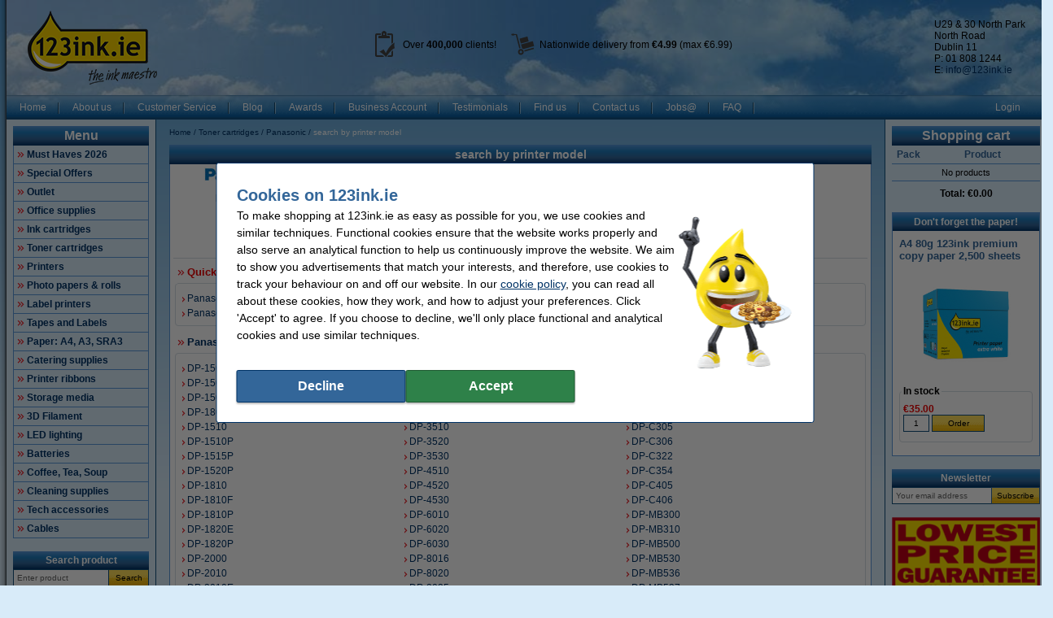

--- FILE ---
content_type: text/html; charset=UTF-8
request_url: https://www.123ink.ie/Toner-cartridges/Panasonic/search-by-printer-model-p8917.html
body_size: 38770
content:
<!DOCTYPE html PUBLIC "-//W3C//DTD XHTML 1.0 Transitional//EN" "http://www.w3.org/TR/xhtml1/DTD/xhtml1-transitional.dtd">
<html class="no-js" lang="en" xml:lang="en" xmlns="http://www.w3.org/1999/xhtml">
<head>
            <meta content="en-ie" name="language"/>
        <meta content="text/html; charset=UTF-8" http-equiv="content-Type"/>
        <title>Panasonic Toner cartridges search by printer model 123ink.ie</title>
        <meta content="search by printer model Panasonic Toner cartridges ✔️ Affordable ink, toner, printers and office supplies ✔️ It’s as easy as 1-2-3 with 123ink.ie" name="description"/>
        <meta content="width=device-width, initial-scale=1.0" name="viewport"/>
        <meta content="IE=Edge,chrome=1" http-equiv="X-UA-Compatible"/>
        <meta content="generic" name="site.context"/>
        <meta content="B" name="site.version"/>
        

        <link rel="shortcut icon" href="favicon.ico" />
<link rel="icon" type="image/png" sizes="16x16" href="/images/favicon/icon-16.png" />
<link rel="icon" type="image/png" sizes="32x32" href="/images/favicon/icon-32.png" />
<link rel="icon" type="image/png" sizes="48x48" href="/images/favicon/icon-48.png" />
<link rel="icon" type="image/png" sizes="96x96" href="/images/favicon/icon-96.png" />
<link rel="icon" type="image/png" sizes="120x120" href="/images/favicon/icon-120.png" />
<link rel="apple-touch-icon" sizes="180x180" href="/images/favicon/apple-touch-icon.png" />
<link rel="icon" type="image/png" sizes="192x192" href="/images/favicon/icon-192.png" />
<meta property="og:type" content="company" />
<meta property="og:url" content="https://www.123ink.ie/" />
<meta property="og:image" content="https://www.123ink.ie/images/FB_logo_123ink_ie.jpg" />
<meta property="og:site_name" content="123ink.ie" />
<meta property="og:title" content="123ink.ie - Cheap Printer Ink Cartridges and Toner Supplies!" />
<meta property="og:description" content="We've the biggest and best range of cheap printer ink and toners in Ireland. Fast and secure nationwide delivery too!" />
<style>@media only screen and (min-width: 768px) {
	body.o-adaptive #page-payment .payment-image,
	body.o-adaptive #page-payment .shipment-image {
		width: 80px
	}
}

@media only screen and (max-width: 767px) {
	body.o-adaptive #page-payment .payment-image,
	body.o-adaptive #page-payment .shipment-image {
		width: 48px
	}
}</style>
<meta name="google-site-verification" content="UhD17obNRJFvuYdrcIyOvbT1WeyGy70xcz_u9JTWXmQ" />
<style>.c-order-history-overview .c-order-header-content__status .c-invoices-status-list__status {
    display: none;
}
</style>
        <meta content="noodp, noydir, index, follow" name="robots" />
        <link rel="canonical" href="https://www.123ink.ie/Toner-cartridges/Panasonic/search-by-printer-model-p8917.html" />

        
<meta content="4ac6d599f816fab3b127a74f09f42d4171ab495519a085b6cc465809b10cfa2f7c47307e5eca13828343246c147190b73a9d03f025c728e69187fea443b23788" name="system.signature"/>

<meta content="AIzaSyDbF5UArG_jxy8qhj_JCswix9UwFbT3UeQ" name="config.google-maps-api-key"/>
<meta content="6Lfn4Y8aAAAAAGaVPk_SRUh93622SOuCxR5vFlRN" name="config.google-recaptcha-api-key"/>

                    <script async="async" defer="defer" src="https://www.google.com/recaptcha/api.js"></script>
        
        <script type="text/javascript">
    var rootElement = document.getElementsByTagName('html')[0];
    var origClasses = rootElement.getAttribute('class');
    rootElement.setAttribute('class', origClasses.split('no-js').join(''));
</script>
        <link as="image" href="/assets/images/layout_page_back.png" rel="preload"/>
<link as="image" href="/assets/images/anidivback.00b6ce3a.png" rel="preload"/>
<link as="image" href="/assets/images/backgroundcloud2.b749666b.jpg" rel="preload"/>
<link as="image" href="/assets/images/backgroundcloud.a78766b1.jpg" rel="preload"/>
<link as="image" href="/assets/images/layout_header.5741798d.png" rel="preload"/>
<link as="image" href="/assets/images/layout_topmenu_sep.d78a5283.png" rel="preload"/>
<link as="image" href="/assets/images/main-background-large.a80460bf.png" rel="preload"/>
        <!-- LET OP, de stylesheets moeten altijd op media="all" staan (behalve style_popup.css) anders klopt print niet !!! //-->
<link type="text/css" href="/assets/css/main.css?v=2026.04.5&amp;c=1" media="all" rel="stylesheet"/>
<link type="text/css" href="/assets/css/theme.css?v=2026.04.5&amp;c=1" media="all" rel="stylesheet"/>

<!-- Algemene style, standaard IE8 based en overige non IE -->
<link type="text/css" href="/assets/css/style.css?v=2026.04.5&amp;c=1" media="all" rel="stylesheet"/>
<link type="text/css" href="/assets/css/generic.css?v=2026.04.5&amp;c=1" media="all" rel="stylesheet"/>

<!-- Algemene IE fixes dus NIET versie specifiek, die staan onderaan //-->
<!--[if IE]><link rel="stylesheet" type="text/css" media="all" href="/assets/css/style_ie.css?v=2026.04.5&amp;c=1" /><![endif]-->

<!-- Algemene niet IE fixes dus zeg maar mozilla en safari fixes //-->
<!--[if !IE]> --><link type="text/css" href="/assets/css/style_moz.css?v=2026.04.5&amp;c=1" media="all" rel="stylesheet"/><!-- <![endif]-->

<!-- Speciale IE7 fixes, dus ook compat modus //-->
<!--[if IE 7]><link rel="stylesheet" type="text/css" media="all" href="/assets/css/style_ie7.css?v=2026.04.5&amp;c=1" /><![endif]-->

<!-- Speciale IE6 en lager fixes, deze zal absurd worden als het al te doen is //-->
<!--[if lt IE 7]><link rel="stylesheet" type="text/css" media="all" href="/assets/css/style_ie6.css?v=2026.04.5&amp;c=1" /><![endif]-->

<!-- dan een safari/chrome blok met fixes, deze kan niet met selectors dus gewoon includen indien nodig //-->
    <link type="text/css" href="/assets/css/style_saf.css?v=2026.04.5&amp;c=1" media="all" rel="stylesheet"/>

<link type="text/css" href="/assets/css/jquery.theme.123.css?v=2026.04.5&amp;c=1" media="all" rel="stylesheet"/>
<link type="text/css" href="/assets/css/cookie-warning.css?v=2026.04.5&amp;c=1" media="all" rel="stylesheet"/>

<!-- Deze is speciaal voor printen van popup, als laatste laten staan !!! //-->
<link id="printCSS" type="text/css" href="/assets/css/style_popup.css?v=2026.04.5&amp;c=1" media="embossed" rel="stylesheet"/>
        <!-- main startup scripts //-->
<script type="text/javascript" nomodule src="/assets/javascript/polyfill.min.js?version=2026.04.5"></script>
<script type="text/javascript" src="/assets/javascript/jquery-3.7.1.min.js?version=2026.04.5"></script>
<script type="text/javascript" src="/assets/javascript/jquery-ui-1.14.1.min.js?version=2026.04.5"></script>
<script type="text/javascript" src="/assets/javascript/jquery.tooltipster-2.2.3.js?version=2026.04.5"></script>
        <script type="text/javascript">
        var globSiteDomain = "https://www.123ink.ie/";
    var imagePath = '/assets/images';
    var signature = '4ac6d599f816fab3b127a74f09f42d4171ab495519a085b6cc465809b10cfa2f7c47307e5eca13828343246c147190b73a9d03f025c728e69187fea443b23788';
    var pageType = 'product_group';

        var langOrder = LANG_ORDER = "Order";
    var langClose = LANG_CANCEL = "Cancel";
    var LANG_YES = 'Yes';
    var LANG_NO = 'No';
    var LANG_WARNING = 'Warning';
    var LANG_LIMITED_WARRANTY = 'Limited Warranty';
    var LANG_ARE_YOU_SURE_TO_DELETE_THIS_PRINTER = 'Are you sure you want to remove this printer?';
    var LANG_ERROR_EMPTY_ENQUIRYFORM = 'You have to answer at least one of the questions.';
    var LANG_FORGOT_FIELD = 'You did not fill out all mandatory fields';
    var LANG_POPUP_BTN_CLOSE = 'Close';
    var LANG_POPUP_BTN_PRINT = 'Print';
    var LANG_POPUP_TTL_ORDER = 'Your order:';
    var LANG_SAMSUNG_WARNING = 'Samsung warning';
    var LANG_READ = 'Read';
    var LANG_THIS_INFORMATION = 'This information';
    var LANG_BEFORE_YOU_BUY = 'Before you buy';
    var LANG_ARE_YOU_SURE_TO_BUY = 'Are you sure you want to buy this product?';
    var LANG_ERROR_PHONENUMBER_FORGOT = '<li>Please give at least one active <strong>phone number</strong>.</li>';
    var LANG_ARE_YOU_SURE_TO_REMOVE_ITEM_FROM_CART = 'Are you sure you want to delete this product?';
    var LANG_ARE_YOU_SURE_TO_REMOVE_ITEMS_FROM_CART = 'Are you sure you want to remove these {{AMOUNT}} products?';
    var LANG_PRODUCT_PANEL_DETAIL_TITLE = 'Product information';
    var LANG_PRODUCT_PANEL_FILTER_TITLE = 'Filter';
    var LANG_SHOPPINGCART_REPLACE = 'Replace';
    var LANG_ORDERPOPUP_SHOPPINGCART = 'In the shopping cart';

    if (typeof $().tooltipster !== 'undefined') {
        $(document).ready(function(){
            $('.tooltip').tooltipster({
                animation: 'fade',
                delay: 100,
                touchDevices: true,
                trigger: 'hover',
                fixedWidth: 400,
                maxWidth: 242
            });
        });
    }
</script>
        
                            <meta data-action="Measure" data-options="{&quot;templateDimension&quot;:&quot;dimension2&quot;,&quot;navigationEventsEnabled&quot;:true,&quot;productImpressionsEnabled&quot;:true,&quot;ecommerceEnabled&quot;:true,&quot;isCheckoutPage&quot;:false,&quot;pageType&quot;:&quot;product_group&quot;,&quot;customDimensions&quot;:{&quot;dimension1&quot;:&quot;product_group&quot;,&quot;dimension2&quot;:&quot;&quot;,&quot;dimension11&quot;:&quot;no&quot;,&quot;dimension3&quot;:&quot;no&quot;}}" data-template="desktop" name="measure"/>

<script>
    (function(i, s, o, g, r, a, m) {
        i['GoogleAnalyticsObject'] = r;
        i[r] = i[r] || function() {
            (i[r].q = i[r].q || []).push(arguments)
        }, i[r].l = 1 * new Date();
        a = s.createElement(o),
            m = s.getElementsByTagName(o)[0];
        a.async = 1;
        a.src   = g;
        m.parentNode.insertBefore(a, m)
    })(window, document, 'script', '//www.google-analytics.com/analytics.js', 'ga');

    ga(
        'create',
        'UA-1242931-1',
        'auto',
        {
                    }
    );
    ga('set', 'anonymizeIp', true);
</script>
<script>
    window.dataLayer = window.dataLayer || [];

    function gtag() {
        dataLayer.push(arguments);
    }
    function getCookie(name) {
        return (name = (document.cookie + ';').match(new RegExp(name + '=.*;'))) && name[0].split(/=|;/)[1];
    }

    gtag('consent', 'default', {
        analytics_storage: 'granted',
        ad_storage: 'denied',
        ad_personalization: 'denied',
        ad_user_data: 'denied'
    });

    switch (0) {
        case 1: gtag('consent', 'update', {
            analytics_storage: 'granted',
            ad_storage: 'granted',
            ad_personalization: 'granted',
            ad_user_data: 'granted' }); break;
        case 2: gtag('consent', 'update', {
            analytics_storage: 'denied',
            ad_storage: 'denied',
            ad_personalization: 'denied',
            ad_user_data: 'denied'}); break;
    }

</script>
<script async src="https://www.googletagmanager.com/gtag/js?id=G-RKT7MKCM2S"></script>
<script>
    window.dataLayer = window.dataLayer || [];

    function gtag() {
        dataLayer.push(arguments);
    }

    gtag('js', new Date());

    gtag('config', 'G-RKT7MKCM2S', {
                        send_page_view: false,
        template: 'desktop',                    content_group: 'product_group',                    cookie_consent: 'no',                    logged_in: 'no'            });

    </script>


                                            <script>

    const extensionPatterns = [
        /extensions\//i,
        /^chrome:\/\//i,
        /^chrome-extension:\/\//i,
        /^moz-extension:\/\//i,
        /^safari-extension:\/\//i
    ];

    (function() {
        var ignoreErrors = ["top.GLOBALS","originalCreateNotification","canvas.contentDocument","MyApp_RemoveAllHighlights","http:\/\/tt.epicplay.com","Can't find variable: ZiteReader","jigsaw is not defined","ComboSearch is not defined","http:\/\/loading.retry.widdit.com\/","atomicFindClose","fb_xd_fragment","bmi_SafeAddOnload","EBCallBackMessageReceived","conduitPage","The object can not be cloned","Failed to fetch","rxjs.Observable.never is not a function","$ is not defined","jQuery is not defined","(type=error) captured as promise rejection","Non-Error promise rejection captured with value: undefined","Non-Error promise rejection captured with value: Object Not Found Matching","(type=unhandledrejection) captured as promise rejection","Non-Error promise rejection captured with value: Timeout","UET is not defined","Can't find variable: UET","The user denied permission to use Service Worker.","TypeError: message.data.startsWith is not a function","TrackerStorageType is not defined","Java object is gone","Identifier 'style' has already been declared","Invalid call to runtime.sendMessage(). Tab not found."];

        var sentryScript         = document.createElement('scr' + 'ipt');
        sentryScript.src         = "https://browser.sentry-cdn.com/9.34.0/bundle.tracing.min.js";
        sentryScript.integrity   = "sha384-cRQDJUZkpn4UvmWYrVsTWGTyulY9B4H5Tp2s75ZVjkIAuu1TIxzabF3TiyubOsQ8";
        sentryScript.crossOrigin = "anonymous";
        sentryScript.async       = true;
        sentryScript.onload      = function() {
            if (typeof Sentry !== 'undefined') {
                try {
                    var integrations = [];
                    integrations.push(Sentry.browserTracingIntegration());
                    Sentry.init({
                        allowUrls: ["https://www.123ink.ie/"],
                        environment: "major",
                        release: "123ink.ie-2026.04.5",
                        dsn: "https://ae47bc0e8f2246f1b9c1f7e6ac55be41@o1092249.ingest.sentry.io/6110404",
                        ignoreErrors,
                        integrations: integrations,
                        tracesSampleRate: 0,

                        beforeSend(event) {
                            // No event? No use in continuing
                            if ( event === null || event === undefined ) {
                                return null;
                            }

                            if ( event.exception === null  || event.exception === undefined) {
                                return null;
                            }

                            // Gather frames and stacktrace info
                            const frames     = event.exception.values.flatMap(e => e.stacktrace?.frames || []) || [];
                            const message    = event.exception.values[0].value || "";
                            const stacktrace = event.exception.values[0].stacktrace;

                            // Check for presence of our system URL and in_app frames, and if any extension patterns are found in the stacktrace
                            const hasSystemFilename = frames.some(frame => frame.filename && frame.filename.includes("https://www.123ink.ie/"));
                            const inApp             = frames.some(frame => frame.in_app);
                            const foundInStack   = stacktrace && stacktrace.frames.some(frame => extensionPatterns.some(pattern => pattern.test(frame.filename || "")));

                            const foundInMessage = extensionPatterns.some(pattern => pattern.test(message));

                            // Determine if the event should be ignored
                            const shouldBeIgnored = foundInStack || foundInMessage || !hasSystemFilename || !inApp;
                            if ( shouldBeIgnored === true ) {
                                return null;
                            }
                            return event;
                        },
                    });
                } catch (e) {
                    // Ignore if Sentry for some reason did not initialize
                }
            }
        };

        document.head.appendChild(sentryScript);
    })();
</script>
                            
<script async src="https://app.aiden.cx/webshop/build/aiden-embedded.min.js"></script>
<script>
    window._aiden = window._aiden || [];
    window._aiden.apiKey = "AID-013439655b0cdae9e4042a974f8f9ff4";
</script>
                <script>

    function unregisterServiceWorker() {
        if ('serviceWorker' in navigator) {
            navigator.serviceWorker.getRegistrations().then((registrations) => {
                registrations.forEach(reg => {
                    if (reg.active.scriptURL.indexOf('javascript.php?incl=serviceworker.js') !== -1) {
                        reg.unregister();
                    }
                });
            }).catch(() => {
                //ignore errors, there won't be registrations
            });
        }
    }

    function registerServiceWorker() {
        if ('serviceWorker' in navigator) {
            navigator.serviceWorker.getRegistrations().then((registrations) => {
                if (registrations.length === 0) {
                    navigator.serviceWorker.register(
                            `/javascript.php?incl=serviceworker.js&version=2026.04.5&bloomreach=`,
                            {scope: "/"}
                    );
                }
            }).catch((error) => {
                console.error('Error checking service worker registration:', error);
            });
        }
    }

            unregisterServiceWorker();
    
</script>

        <!-- Global site tag (gtag.js) - Google Ads: 759121029 -->
<script async src="https://www.googletagmanager.com/gtag/js?id=AW-759121029"></script>
<script>
  window.dataLayer = window.dataLayer || [];
  function gtag(){dataLayer.push(arguments);}
  gtag('js', new Date());

  gtag('config', 'AW-759121029', {
    'allow_enhanced_conversions': window.cookieAccept === true
  });
</script>
<!-- Google Tag Manager -->
<script>(function(w,d,s,l,i){w[l]=w[l]||[];w[l].push({'gtm.start':
new Date().getTime(),event:'gtm.js'});var f=d.getElementsByTagName(s)[0],
j=d.createElement(s),dl=l!='dataLayer'?'&l='+l:'';j.async=true;j.src=
'https://www.googletagmanager.com/gtm.js?id='+i+dl;f.parentNode.insertBefore(j,f);
})(window,document,'script','dataLayer','GTM-NS3WQVFC');</script>
<!-- End Google Tag Manager -->
<!-- TrafficGuard Integration -->
 <script>
  var dataTrafficGuard = dataTrafficGuard || [];
  dataTrafficGuard.push(['property_group_id', 'tg-g-020415-010']);
  dataTrafficGuard.push(['event','pageview']);
  (function() {var tg = document.createElement('script'); tg.type = 'text/javascript'; tg.async = true; tg.src = '//tgtag.io/tg.js?pid=tg-g-020415-010';var s = document.getElementsByTagName('script')[0];s.parentNode.insertBefore(tg, s);})();
 </script>
 <noscript><img src="//p.tgtag.io/event?property_group_id=tg-g-020415-010&event_name=pageview&no_script=1" width="1" height="1" border="0"alt="" /></noscript>
 <!-- TrafficGuard End-->
    </head>

<body class="body o-desktop wide-desktop" data-action="ScrollLock" data-logged-in="0">
<div data-view="ApplicationView">
    

    <a id="top"></a>

    
    <!-- Main Page-->
    <div id="floater" class="leftArrow" data-arrow="left">
    <div id="buttons">
        <img alt="" src="/assets/images/floaterclose.307424a1.png"/>
    </div>
    <div>
        <div id="img" class="product">
            <img id="pPlus" class="product" alt="" src="/assets/images/added16_25b.6747efeb.gif"/>
            <img id="pCart" class="product" alt="" src="/assets/images/shopping_cart.8b9b1a15.png"/>
            <img id="rCross" class="recycle" alt="" src="/assets/images/cross16.3f5f241f.gif"/>
            <img id="rRecycle" class="recycle" alt="" src="/assets/images/recycle.dedbc104.png"/>
        </div>
        <div id="content">
            <span id="product" data-test="shopping-cart-added-product-popup">Product added to cart.</span>
            <span id="recycle">Return Cartridge added product</span>
        </div>
    </div>
    <div id="closeMsg">
        [Popup will close in <span id="countDown" class="fs10 bold red">1</span> sec]
    </div>
    <div id="arrows">
        <div id="top"></div>
        <div id="right"></div>
        <div id="bottom"></div>
        <div id="left"></div>
    </div>
</div>

    <div class="main-container">
        <div class="main-content">
                        
                            <header>
                    <div class="main-content-section">
                        <div class="main-header" data-action="Measure.LinkContainer" data-measure="{'category':'Header'}">
                            <div class="header">
<div class="topbalk">
<div class="contact_box" style="float:right; margin-bottom:5px; margin-left:10px; margin-right:10px; margin-top:5px"><a href="/action/contact.html" style="color: rgb(0, 0, 0); text-decoration: none;">U29 & 30 North Park</a><br />
North Road<br />
Dublin 11<br />
P: 01 808 1244<br />
E: <a href="mailto:info@123ink.ie">info@123ink.ie</a></div>

<div class="logo" style="float:left; margin-bottom:-10px; margin-left:0px; margin-right:0px; margin-top:-10px"><a href="https://www.123ink.ie/"><img alt="123ink - Printer ink and toners - Homepage logo" height="91" src="/images/logo-123ink.png" width="160" /></a></div>

<ul style="margin-top:30px">
	<li class="clients">Over <strong>400</strong><strong>,000</strong> clients!</li>
	<li class="delivery">Nationwide delivery from <strong>€4.99</strong> (max €6.99)</li>
</ul>
</div>
<!-- end topb--></div>

                        </div>
                    </div>

                    <nav class="main-content-section" aria-label="Main navigation">
    <div class="main-menu-top">
        <table border="0" cellpadding="0" cellspacing="0">
            <tbody>
            <tr>
                <td class="menu-items-default" data-test="main-menu-items">
                                        <div class="menu-top-items-wrapper">
                        <a class="menu-top-items"
                           href="https://www.123ink.ie/"
                                                      data-action="Measure.Click"
                           data-measure="{'category':'Top navigation','action':'Home'}"
                           data-test="main-menu-Home-button"
                           title="Home"
                        >Home</a>
                    </div>
                                        <div class="menu-top-items-wrapper">
                        <a class="menu-top-items"
                           href="https://www.123ink.ie/page/aboutus.html"
                                                      data-action="Measure.Click"
                           data-measure="{'category':'Top navigation','action':'About us'}"
                           data-test="main-menu-About us-button"
                           title="About us"
                        >About us</a>
                    </div>
                                        <div class="menu-top-items-wrapper">
                        <a class="menu-top-items"
                           href="https://www.123ink.ie/page/customer_service.html"
                                                      data-action="Measure.Click"
                           data-measure="{'category':'Top navigation','action':'Customer Service'}"
                           data-test="main-menu-Customer Service-button"
                           title="Customer Service"
                        >Customer Service</a>
                    </div>
                                        <div class="menu-top-items-wrapper">
                        <a class="menu-top-items"
                           href="https://www.123ink.ie/page/blog.html"
                                                      data-action="Measure.Click"
                           data-measure="{'category':'Top navigation','action':'Blog'}"
                           data-test="main-menu-Blog-button"
                           title="Blog"
                        >Blog</a>
                    </div>
                                        <div class="menu-top-items-wrapper">
                        <a class="menu-top-items"
                           href="https://www.123ink.ie/page/Awards.html"
                                                      data-action="Measure.Click"
                           data-measure="{'category':'Top navigation','action':'Awards'}"
                           data-test="main-menu-Awards-button"
                           title="Awards"
                        >Awards</a>
                    </div>
                                        <div class="menu-top-items-wrapper">
                        <a class="menu-top-items"
                           href="https://www.123ink.ie/page/Business.html"
                                                      data-action="Measure.Click"
                           data-measure="{'category':'Top navigation','action':'Business Account'}"
                           data-test="main-menu-Business Account-button"
                           title="Business Account"
                        >Business Account</a>
                    </div>
                                        <div class="menu-top-items-wrapper">
                        <a class="menu-top-items"
                           href="https://www.123ink.ie/page/testimonials.html"
                                                      data-action="Measure.Click"
                           data-measure="{'category':'Top navigation','action':'Testimonials'}"
                           data-test="main-menu-Testimonials-button"
                           title="Testimonials"
                        >Testimonials</a>
                    </div>
                                        <div class="menu-top-items-wrapper">
                        <a class="menu-top-items"
                           href="https://www.123ink.ie/page/findus.html"
                                                      data-action="Measure.Click"
                           data-measure="{'category':'Top navigation','action':'Find us'}"
                           data-test="main-menu-Find us-button"
                           title="Find us"
                        >Find us</a>
                    </div>
                                        <div class="menu-top-items-wrapper">
                        <a class="menu-top-items"
                           href="https://www.123ink.ie/action/contact.html"
                                                      data-action="Measure.Click"
                           data-measure="{'category':'Top navigation','action':'Contact us'}"
                           data-test="main-menu-Contact us-button"
                           title="Contact us"
                        >Contact us</a>
                    </div>
                                        <div class="menu-top-items-wrapper">
                        <a class="menu-top-items"
                           href="https://www.123ink.ie/page/jobs.html"
                                                      data-action="Measure.Click"
                           data-measure="{'category':'Top navigation','action':'Jobs@'}"
                           data-test="main-menu-Jobs@-button"
                           title="Jobs@"
                        >Jobs@</a>
                    </div>
                                        <div class="menu-top-items-wrapper">
                        <a class="menu-top-items"
                           href="https://www.123ink.ie/page/faq.html"
                                                      data-action="Measure.Click"
                           data-measure="{'category':'Top navigation','action':'FAQ'}"
                           data-test="main-menu-FAQ-button"
                           title="FAQ"
                        >FAQ</a>
                    </div>
                                        <div class="menu-top-items-wrapper menu-top-items-wrapper--small-screen">
                        <a class="menu-top-items"
                           data-action="Measure.Click"
                           data-measure="{'category':'Top navigation','action':'Shopping cart'}"
                           href="/shoppingcart.html"
                           title="Shopping cart"
                        >Shopping cart</a>
                    </div>
                </td>
                                    <td class="menu-login-button">
                        <a class="menu-top-items"
                           data-action="Measure.Click"
                           data-measure="{'category':'Top navigation','action':'Login'}"
                           data-test="main-menu-login"
                           href="https://www.123ink.ie/customer/login.html"
                           title="Login"
                        >
                            Login
                        </a>
                    </td>
                
                
                <td class="menu-top-flags">
                    <div class="menu-top-flags-items"
                         data-action="Measure.LinkContainer"
                         data-measure="{'category':'Top navigation','action':'language'}
                    ">
                        
                    </div>
                </td>
            </tr>
            </tbody>
        </table>
    </div>
</nav>
                </header>
            
            <div class="main-content-section">
                <aside class="main-left-banner" aria-label="Advertisement left" data-action="Measure.LinkContainer" data-measure="{'category':'Navigation elements'}">
                    <div class="sheet" data-role="sheet"><a href="https://www.123ink.ie/Must-Haves-2026-p2133155.html"><img alt="office supplies" height="1000" src="/images/SkyScraper/Must_Haves_2026_Skyscraper.png" width="130" /></a></div>

                </aside>

                                                            <div class="main-panel-left">
                                                            <nav class="c-main-navigation" aria-label="Online store categories">
    <div  class="tc-header">
    <span class="c-header c-header--large">
            <a class="c-header__action"
               data-action="Measure.Click"
               data-measure="{'data': {'event_category': 'main_menu'}, 'event_name': 'navigation_left'}"
               href="https://www.123ink.ie/action/showmainmenu.html"
               title="Menu">
                Menu
            </a>
        </span>
    </div>
    <ul id="main-navigation" data-test="main-navigation">
                    <li>
                <a class="arrow-red"
                   data-action="Measure.Click"
                   data-measure="{'data': {'event_category': 'main_menu'}, 'event_name': 'navigation_left'}"
                   href="https://www.123ink.ie/Must-Haves-2026-p2133155.html"
                   title="Must Haves 2026">
                    Must Haves 2026
                </a>
            </li>
                    <li>
                <a class="arrow-red"
                   data-action="Measure.Click"
                   data-measure="{'data': {'event_category': 'main_menu'}, 'event_name': 'navigation_left'}"
                   href="https://www.123ink.ie/Special-Offers-p474143.html"
                   title="Special Offers">
                    Special Offers
                </a>
            </li>
                    <li>
                <a class="arrow-red"
                   data-action="Measure.Click"
                   data-measure="{'data': {'event_category': 'main_menu'}, 'event_name': 'navigation_left'}"
                   href="https://www.123ink.ie/Outlet-p4154501.html"
                   title="Outlet">
                    Outlet
                </a>
            </li>
                    <li>
                <a class="arrow-red"
                   data-action="Measure.Click"
                   data-measure="{'data': {'event_category': 'main_menu'}, 'event_name': 'navigation_left'}"
                   href="https://www.123ink.ie/Office-supplies-p56966.html"
                   title="Office supplies">
                    Office supplies
                </a>
            </li>
                    <li>
                <a class="arrow-red"
                   data-action="Measure.Click"
                   data-measure="{'data': {'event_category': 'main_menu'}, 'event_name': 'navigation_left'}"
                   href="https://www.123ink.ie/Ink-cartridges-p1.html"
                   title="Ink cartridges">
                    Ink cartridges
                </a>
            </li>
                    <li>
                <a class="arrow-red"
                   data-action="Measure.Click"
                   data-measure="{'data': {'event_category': 'main_menu'}, 'event_name': 'navigation_left'}"
                   href="https://www.123ink.ie/Toner-cartridges-p4016.html"
                   title="Toner cartridges">
                    Toner cartridges
                </a>
            </li>
                    <li>
                <a class="arrow-red"
                   data-action="Measure.Click"
                   data-measure="{'data': {'event_category': 'main_menu'}, 'event_name': 'navigation_left'}"
                   href="https://www.123ink.ie/Printers-p756209.html"
                   title="Printers">
                    Printers
                </a>
            </li>
                    <li>
                <a class="arrow-red"
                   data-action="Measure.Click"
                   data-measure="{'data': {'event_category': 'main_menu'}, 'event_name': 'navigation_left'}"
                   href="https://www.123ink.ie/Photo-papers-rolls-p12453.html"
                   title="Photo papers &amp; rolls">
                    Photo papers &amp; rolls
                </a>
            </li>
                    <li>
                <a class="arrow-red"
                   data-action="Measure.Click"
                   data-measure="{'data': {'event_category': 'main_menu'}, 'event_name': 'navigation_left'}"
                   href="https://www.123ink.ie/Label-printers-p1351701.html"
                   title="Label printers">
                    Label printers
                </a>
            </li>
                    <li>
                <a class="arrow-red"
                   data-action="Measure.Click"
                   data-measure="{'data': {'event_category': 'main_menu'}, 'event_name': 'navigation_left'}"
                   href="https://www.123ink.ie/Tapes-and-Labels-p12552.html"
                   title="Tapes and Labels">
                    Tapes and Labels
                </a>
            </li>
                    <li>
                <a class="arrow-red"
                   data-action="Measure.Click"
                   data-measure="{'data': {'event_category': 'main_menu'}, 'event_name': 'navigation_left'}"
                   href="https://www.123ink.ie/Paper-A4-A3-SRA3-p18479.html"
                   title="Paper: A4, A3, SRA3">
                    Paper: A4, A3, SRA3
                </a>
            </li>
                    <li>
                <a class="arrow-red"
                   data-action="Measure.Click"
                   data-measure="{'data': {'event_category': 'main_menu'}, 'event_name': 'navigation_left'}"
                   href="https://www.123ink.ie/Catering-supplies-p15548.html"
                   title="Catering supplies">
                    Catering supplies
                </a>
            </li>
                    <li>
                <a class="arrow-red"
                   data-action="Measure.Click"
                   data-measure="{'data': {'event_category': 'main_menu'}, 'event_name': 'navigation_left'}"
                   href="https://www.123ink.ie/Printer-ribbons-p213806.html"
                   title="Printer ribbons">
                    Printer ribbons
                </a>
            </li>
                    <li>
                <a class="arrow-red"
                   data-action="Measure.Click"
                   data-measure="{'data': {'event_category': 'main_menu'}, 'event_name': 'navigation_left'}"
                   href="https://www.123ink.ie/Storage-media-p44412.html"
                   title="Storage media">
                    Storage media
                </a>
            </li>
                    <li>
                <a class="arrow-red"
                   data-action="Measure.Click"
                   data-measure="{'data': {'event_category': 'main_menu'}, 'event_name': 'navigation_left'}"
                   href="https://www.123ink.ie/3D-Filament-p43512.html"
                   title="3D Filament">
                    3D Filament
                </a>
            </li>
                    <li>
                <a class="arrow-red"
                   data-action="Measure.Click"
                   data-measure="{'data': {'event_category': 'main_menu'}, 'event_name': 'navigation_left'}"
                   href="https://www.123ink.ie/LED-lighting-p79714.html"
                   title="LED lighting">
                    LED lighting
                </a>
            </li>
                    <li>
                <a class="arrow-red"
                   data-action="Measure.Click"
                   data-measure="{'data': {'event_category': 'main_menu'}, 'event_name': 'navigation_left'}"
                   href="https://www.123ink.ie/Batteries-p107620.html"
                   title="Batteries">
                    Batteries
                </a>
            </li>
                    <li>
                <a class="arrow-red"
                   data-action="Measure.Click"
                   data-measure="{'data': {'event_category': 'main_menu'}, 'event_name': 'navigation_left'}"
                   href="https://www.123ink.ie/Coffee-Tea-Soup-p1006011.html"
                   title="Coffee, Tea, Soup">
                    Coffee, Tea, Soup
                </a>
            </li>
                    <li>
                <a class="arrow-red"
                   data-action="Measure.Click"
                   data-measure="{'data': {'event_category': 'main_menu'}, 'event_name': 'navigation_left'}"
                   href="https://www.123ink.ie/Cleaning-supplies-p477554.html"
                   title="Cleaning supplies">
                    Cleaning supplies
                </a>
            </li>
                    <li>
                <a class="arrow-red"
                   data-action="Measure.Click"
                   data-measure="{'data': {'event_category': 'main_menu'}, 'event_name': 'navigation_left'}"
                   href="https://www.123ink.ie/Tech-accessories-p751429.html"
                   title="Tech accessories">
                    Tech accessories
                </a>
            </li>
                    <li>
                <a class="arrow-red"
                   data-action="Measure.Click"
                   data-measure="{'data': {'event_category': 'main_menu'}, 'event_name': 'navigation_left'}"
                   href="https://www.123ink.ie/Cables-p2270224.html"
                   title="Cables">
                    Cables
                </a>
            </li>
            </ul>
</nav>
                            
                                                            <form class="c-search-form" action="/search/" aria-label="Search product"
      data-action="Search Measure.SearchForm"
      data-measure="{'category':'SearchPanel'}"
      data-role="search-form"
      data-type="widget"
      method="post"
      target="_self"
>
            <div data-role="gcaptcha" data-sitekey="6Lfn4Y8aAAAAAGaVPk_SRUh93622SOuCxR5vFlRN" data-size="invisible"></div>
        <noscript><input type="hidden" name="nojs" value="1"/></noscript>
    <div  class="tc-header">
    <span class="c-header" data-test="search-panel-partial-title">
            <a class="c-header__action"
               data-action="Measure.Click"
               data-measure="{'data': {'event_category': 'search_menu'}, 'event_name': 'navigation_left'}"
               href="/action/search.html"
               title="Search product"
            >
                Search product
            </a>
        </span>
    </div>
    <table class="c-search-form__table c-autocomplete-container"
           border="0"
           cellpadding="0"
           cellspacing="0"
               >
        <tr>
            <td>
                <input type="text"
                       class="c-search-form__input"
                       autocomplete="off"
                       data-action="Measure.Click"
                       data-measure="{'category':'Left navigation','action':'Zoek een product', 'label':'Enter product'}"
                       data-role="search-input"
                       maxlength="50"
                       name="search"
                       placeholder="Enter product"
                       title=" Enter product "
                />
                            </td>
            <td>
                <button type="submit"
                       class="c-search-form__button c-search-form__button-search"
                       data-action="Measure.Click"
                       data-measure="{'category':'Left navigation','action':'Zoek een product', 'label':'CTA - Search'}"
                       data-test="search-submit"
                >Search</button>
            </td>
        </tr>
    </table>
</form>
                            
                                <div class="c-my-account-widget">
        
<div  class="tc-container">
                    <div  class="tc-header">
                            <span class="c-header">
                            <a class="c-header__action"
                               data-action="Measure.Click"
                               data-measure="{'data': {'event_category': 'my_account_menu'}, 'event_name': 'navigation_left'}"
                               href="https://www.123ink.ie/customer/myaccount.html"
                               title="My 123ink.ie">
                                My 123ink.ie
                            </a>
                        </span>
                    </div>
            
    <div class="tc-container__content tc-container__content--space-small">
                        <div class="c-login-form">
                    
                                            <div data-action="Login">
                            <div class="u-hidden" data-role="login-error-container">
                                <div class="left red fs10" data-role="login-errormessage"></div>
                            </div>

                            <form class="c-login-form__form"
                                  action="https://www.123ink.ie/customer/myaccount.html"
                                  aria-label="Login"
                                  data-role="login-form"
                                  data-test="widget-login-form"
                                  method="post"
                            >
                                <input type="hidden" name="action" value="login"/>
                                <input type="hidden" name="module" value="login"/>
                                <input type="hidden" name="signature" value="4ac6d599f816fab3b127a74f09f42d4171ab495519a085b6cc465809b10cfa2f7c47307e5eca13828343246c147190b73a9d03f025c728e69187fea443b23788"/>
                                <input type="hidden" name="sidebar" value="true"/>

                                <input id="accountLoginEmail"
                                       type="text"
                                       class="c-login-form__input vInp"
                                       aria-label="Your email address"
                                       autocomplete="off"
                                       data-action="Measure.Click"
                                       data-hj-suppress
                                       data-measure="{'category':'Left navigation','action':'Mijn123inkt', 'label':'Niet ingelogd - Your email address'}"
                                       name="email"
                                       placeholder="Your email address"
                                       required="required"
                                       title="Your email address"
                                />

                                <input type="password"
                                       class="c-login-form__input vInp gray"
                                       aria-label="Your password"
                                       autocomplete="off"
                                       data-action="Measure.Click"
                                       data-hj-suppress
                                       data-measure="{'category':'Left navigation','action':'Mijn123inkt', 'label':'Niet ingelogd - Your password'}"
                                       name="password"
                                       placeholder="Your password"
                                       required="required"
                                       title="Your password"
                                />

                                                                    <div data-role="gcaptcha" data-sitekey="6Lfn4Y8aAAAAAGaVPk_SRUh93622SOuCxR5vFlRN" data-size="invisible"></div>
                                
                                <input id="btnLoginPanel"
                                       type="submit"
                                       class="c-login-form__button btn18"
                                       data-action="Measure.Click"
                                       data-measure="{'category':'Left navigation','action':'Mijn123inkt', 'label':'Niet ingelogd - Login'}"
                                       data-test="login-submit-button"
                                       value="Login"
                                />

                                <div>
                                    <a class="dot fs10 bold gray"
                                       data-action="Measure.Click"
                                       data-measure="{'category':'Left navigation','action':'Mijn123inkt', 'label':'Niet ingelogd - Forgot your password?'}"
                                       data-test="forgot-password-widget-button"
                                       href="https://www.123ink.ie/customer/getpassword.html?target=Toner-cartridges/Panasonic/search-by-printer-model-p8917.html"
                                       rel="noindex nofollow"
                                    >
                                        Forgot your password?
                                    </a>
                                </div>
                            </form>
                        </div>
                                    </div>
                        </div>
</div>
    </div>
                            <div class="extra-content-wrapper" data-action="Measure.LinkContainer" data-measure="{'category':'Left navigation'}">
                                <section aria-label="Payment options">
<div class="tc-header"><span class="c-header">Payment options</span></div>

<div class="box center" style="background:#ffffff; border-image:none; border:1px solid #5998da"><a href="https://www.123ink.ie/page/readme.html#payment"><img alt="" src="/images/Paymentoptions2.jpg" style="margin:1px" title="Lots of popular payment options!" width="155" /></a></div>
</section>

<section aria-label="Follow us on social media">
<div class="tc-header"><span class="c-header">Follow us on social media</span></div>

<div class="box center"><a href="https://www.facebook.com/inkmaestro.ie" target="_blank" title="Become a fan"><img alt="Facebook" height="35" src="/images/contact/facebook.png" title="Become a fan!" width="35" /></a>   <a href="https://twitter.com/123ink_ie" target="_blank" title="Follow us on X (Twitter)"><img alt="X" height="35" src="/images/contact/x.png" title="Follow us on X (Twitter)" width="35" /> </a>  <a href="https://www.instagram.com/123ink.ie/" target="_blank" title="Follow us on Instagram"><img alt="" height="35" src="/images/contact/instagram.png" width="35" /></a></div>
</section>

<section aria-label="We're award-winning!">
<div class="tc-header"><span class="c-header">We're award-winning!</span></div>

<div class="box center" style="background:#ffffff; border-image:none; border:1px solid #5998da"><a href="https://www.123ink.ie/page/Awards.html"><img alt="" height="120" src="/images/content/AIBF_2025_AWARDS.png" style="margin:1px" title="123ink.ie recognised as an All-Ireland Business All Star!" width="120" /></a></div>
</section>

<div class="box center" style="background:#ffffff; border-image:none; border:1px solid #5998da"><a href="https://www.123ink.ie/page/Awards.html"><img alt="" height="120" src="/images/content/2025_Enterprise_Award.png" style="margin:1px" title="123ink.ie wins at Irish Enterprise Awards 2022!" width="120" /></a></div>

                            </div>
                            <br/>
                            <div class="recaptcha-info">
                                This site is protected by reCAPTCHA and the Google
                                <a href="https://policies.google.com/privacy"><span>Privacy Policy</span></a> and
                                <a href="https://policies.google.com/terms"><span>Terms of Service</span></a> apply.
                            </div>
                        </div>
                                    
                <main id="layout_panel_mid" class="main-panel-mid"
                      data-test="main-panel" >
                                                                            <ul class="c-breadcrumbs" data-test="breadcrumb-main" itemscope itemtype="http://schema.org/BreadcrumbList">
        <li class="c-breadcrumbs__list" data-test="breadcrumb-list" itemprop="itemListElement" itemscope itemtype="http://schema.org/ListItem">
            <a class="c-breadcrumbs__link"
               data-action="Measure.Breadcrumb"
               data-measure="{'category':'Breadcrumb', 'action':'position 1', 'url': '/', 'urlText': 'Home', 'position': '1', 'totalPositions': '3'}"
               href="https://www.123ink.ie/"
               itemprop="item"
               itemtype="http://schema.org/Thing"
               >
                <span data-test="breadcrumb-home" itemprop="name">Home</span>
            </a>
            <meta content="1" itemprop="position"/>
        </li>
                    <li class="c-breadcrumbs__list" itemprop="itemListElement" itemscope itemtype="http://schema.org/ListItem">
                <a class="c-breadcrumbs__link"
                   href="/Toner-cartridges-p4016.html"
                   itemprop="item"
                   itemtype="http://schema.org/Thing"
                                      data-action="Measure.Breadcrumb"
                   data-measure="{'category':'Breadcrumb', 'action':'position 2', 'url': '/Toner-cartridges-p4016.html', 'urlText': 'Toner cartridges', 'position': '2', 'totalPositions': '3'}"
                                   >
                    <span data-test="breadcrumb-Toner cartridges" itemprop="name">Toner cartridges</span>                </a>
                                <meta content="2" itemprop="position"/>
            </li>
                    <li class="c-breadcrumbs__list" itemprop="itemListElement" itemscope itemtype="http://schema.org/ListItem">
                <a class="c-breadcrumbs__link"
                   href="/Toner-cartridges/Panasonic-p8916.html"
                   itemprop="item"
                   itemtype="http://schema.org/Thing"
                                      data-action="Measure.Breadcrumb"
                   data-measure="{'category':'Breadcrumb', 'action':'position 3', 'url': '/Toner-cartridges/Panasonic-p8916.html', 'urlText': 'Panasonic', 'position': '3', 'totalPositions': '3'}"
                                   >
                    <span data-test="breadcrumb-Panasonic" itemprop="name">Panasonic</span>                </a>
                                <meta content="3" itemprop="position"/>
            </li>
                    <li class="c-breadcrumbs__list" itemprop="itemListElement" itemscope itemtype="http://schema.org/ListItem">
                <a class="c-breadcrumbs__link"
                   href="/Toner-cartridges/Panasonic/search-by-printer-model-p8917.html"
                   itemprop="item"
                   itemtype="http://schema.org/Thing"
                                   >
                                    </a>
                <span data-test="breadcrumb-search by printer model" itemprop="name">search by printer model</span>                <meta content="4" itemprop="position"/>
            </li>
            </ul>
                                            
                                                                        <div id="page-groupIndex" data-measure-id="search by printer model" data-test="page-grouplist" data-view="GroupIndexModuleView">
    <div  class="tc-header">
    <h1 class="c-header c-header--medium" data-role="quickfilter-scroll-target">
                            search by printer model
                                </h1>
    </div>
    <div class="box c-az-scroller__header" data-role="az-scroller-header">
        <a name="contentTop"></a>

        
                    <div class="group-description" data-test="sub-group-page-description">
    <div class="scope-rte__group-description">
        <div class="snippet-2column__image-text">
<table border="0" cellpadding="0" cellspacing="0" style="width:100%">
	<tbody>
		<tr>
			<td>
			<p align="center"><img alt="" height="17" src="/images/logo/panasonic.jpg" width="100" />&nbsp;<br />
			<strong>Laser toners</strong></p>
			</td>
			<td>
			<p align="center">If you can&#39;t find what you&#39;re looking for then please check&nbsp;the&nbsp;<br />
			<a href="/Laserjet-toners/Panasonic/Toner-number-p9017.html"><u>toner numbers</u></a>&nbsp;or&nbsp;<a href="/Inkjet-cartridges/Panasonic/choose-by-printer-model-p236.html"><u>inkjet&nbsp;cartridges</u></a> section,&nbsp;or <a href="/action/contact.html"><u>contact us</u></a>&nbsp;for assistance.</p>
			</td>
		</tr>
	</tbody>
</table>
</div>

<div data-role="QuickFilterEnabled" style="display:none"></div>

    </div>
</div>
        
        
        
        
            <div data-role="quickfilter-scroll-target"></div>
<dr-quickfilter-input class="c-quickfilter" data-role="quickfilter">
    <div class="c-quickfilter__wrapper">
        <input type="text" class="c-quickfilter__input" autocomplete="off" data-role="quickfilter-input" name="disable_autofill" placeholder="Search by number or keyword"/>
        <div class="c-quickfilter__reset reset icon cross-dark-grey hidden" data-role="quickfilter-reset"></div>
    </div>
</dr-quickfilter-input>
    
    
    
        <div id="filter-loader" data-role="quickfilter-hide-if-no-results" data-test="sub-group-without-image-container">
            <div id="filter-product-results"></div>
            <hr class="blue"/>

                            <span class="groupIndexTitle bold red">Quick search</span>
                <fieldset class="cmenu" data-role="quickfilter-hide-if-active">
                    <legend></legend>
                    <ul class="cmenu columns-3">
                                                                                    <li><a href="#8918" title="Panasonic DP">Panasonic DP</a></li>
                                                            <li><a href="#9002" title="Panasonic FP">Panasonic FP</a></li>
                                                                                                                <li><a href="#8964" title="Panasonic KX">Panasonic KX</a></li>
                                                            <li><a href="#8937" title="Panasonic UF">Panasonic UF</a></li>
                                                                                                                            </ul>
                </fieldset>
            
                            <div data-role="quickfilter-target-group">
                    <table class="printerCatergory" cellpadding="0" cellspacing="0">
                        <tr>
                            <td>
                                <a class="cmenu" href="/Toner-cartridges/Panasonic/search-by-printer-model/Panasonic-DP-p8918.html" name="8918"
                                   title="Panasonic DP">Panasonic DP</a>
                            </td>
                        </tr>
                    </table>
                    <fieldset class="cmenu nolegend">
                        <ul class="cmenu columns-3">
                                                                                                <li data-filter="[&quot;DP150&quot;,&quot;DP150&quot;]"
                                        data-measure='{"title":"DP\u002D150","url":"/Toner-cartridges/Panasonic/search-by-printer-model/Panasonic-DP/DP-150-p13165.html","type":"textlink"}'
                                        data-role="quickfilter-target">
                                        <a data-role="quickfilter-action" data-test="sub-group-without-image-DP-150"
                                           href="/Toner-cartridges/Panasonic/search-by-printer-model/Panasonic-DP/DP-150-p13165.html" title="DP-150">
                                            DP-150
                                        </a>
                                    </li>
                                                                    <li data-filter="[&quot;DP150FP&quot;,&quot;DP150FP&quot;]"
                                        data-measure='{"title":"DP\u002D150FP","url":"/Toner-cartridges/Panasonic/search-by-printer-model/Panasonic-DP/DP-150FP-p13167.html","type":"textlink"}'
                                        data-role="quickfilter-target">
                                        <a data-role="quickfilter-action" data-test="sub-group-without-image-DP-150FP"
                                           href="/Toner-cartridges/Panasonic/search-by-printer-model/Panasonic-DP/DP-150FP-p13167.html" title="DP-150FP">
                                            DP-150FP
                                        </a>
                                    </li>
                                                                    <li data-filter="[&quot;DP150P&quot;,&quot;DP150P&quot;]"
                                        data-measure='{"title":"DP\u002D150P","url":"/Toner-cartridges/Panasonic/search-by-printer-model/Panasonic-DP/DP-150P-p13166.html","type":"textlink"}'
                                        data-role="quickfilter-target">
                                        <a data-role="quickfilter-action" data-test="sub-group-without-image-DP-150P"
                                           href="/Toner-cartridges/Panasonic/search-by-printer-model/Panasonic-DP/DP-150P-p13166.html" title="DP-150P">
                                            DP-150P
                                        </a>
                                    </li>
                                                                    <li data-filter="[&quot;DP180&quot;,&quot;DP180&quot;]"
                                        data-measure='{"title":"DP\u002D180","url":"/Toner-cartridges/Panasonic/search-by-printer-model/Panasonic-DP/DP-180-p8919.html","type":"textlink"}'
                                        data-role="quickfilter-target">
                                        <a data-role="quickfilter-action" data-test="sub-group-without-image-DP-180"
                                           href="/Toner-cartridges/Panasonic/search-by-printer-model/Panasonic-DP/DP-180-p8919.html" title="DP-180">
                                            DP-180
                                        </a>
                                    </li>
                                                                    <li data-filter="[&quot;DP1510&quot;,&quot;DP1510&quot;]"
                                        data-measure='{"title":"DP\u002D1510","url":"/Toner-cartridges/Panasonic/search-by-printer-model/Panasonic-DP/DP-1510-p8920.html","type":"textlink"}'
                                        data-role="quickfilter-target">
                                        <a data-role="quickfilter-action" data-test="sub-group-without-image-DP-1510"
                                           href="/Toner-cartridges/Panasonic/search-by-printer-model/Panasonic-DP/DP-1510-p8920.html" title="DP-1510">
                                            DP-1510
                                        </a>
                                    </li>
                                                                    <li data-filter="[&quot;DP1510P&quot;,&quot;DP1510P&quot;]"
                                        data-measure='{"title":"DP\u002D1510P","url":"/Toner-cartridges/Panasonic/search-by-printer-model/Panasonic-DP/DP-1510P-p8921.html","type":"textlink"}'
                                        data-role="quickfilter-target">
                                        <a data-role="quickfilter-action" data-test="sub-group-without-image-DP-1510P"
                                           href="/Toner-cartridges/Panasonic/search-by-printer-model/Panasonic-DP/DP-1510P-p8921.html" title="DP-1510P">
                                            DP-1510P
                                        </a>
                                    </li>
                                                                    <li data-filter="[&quot;DP1515P&quot;,&quot;DP1515P&quot;]"
                                        data-measure='{"title":"DP\u002D1515P","url":"/Toner-cartridges/Panasonic/search-by-printer-model/Panasonic-DP/DP-1515P-p8922.html","type":"textlink"}'
                                        data-role="quickfilter-target">
                                        <a data-role="quickfilter-action" data-test="sub-group-without-image-DP-1515P"
                                           href="/Toner-cartridges/Panasonic/search-by-printer-model/Panasonic-DP/DP-1515P-p8922.html" title="DP-1515P">
                                            DP-1515P
                                        </a>
                                    </li>
                                                                    <li data-filter="[&quot;DP1520P&quot;,&quot;DP1520P&quot;]"
                                        data-measure='{"title":"DP\u002D1520P","url":"/Toner-cartridges/Panasonic/search-by-printer-model/Panasonic-DP/DP-1520P-p8923.html","type":"textlink"}'
                                        data-role="quickfilter-target">
                                        <a data-role="quickfilter-action" data-test="sub-group-without-image-DP-1520P"
                                           href="/Toner-cartridges/Panasonic/search-by-printer-model/Panasonic-DP/DP-1520P-p8923.html" title="DP-1520P">
                                            DP-1520P
                                        </a>
                                    </li>
                                                                    <li data-filter="[&quot;DP1810&quot;,&quot;DP1810&quot;]"
                                        data-measure='{"title":"DP\u002D1810","url":"/Toner-cartridges/Panasonic/search-by-printer-model/Panasonic-DP/DP-1810-p8924.html","type":"textlink"}'
                                        data-role="quickfilter-target">
                                        <a data-role="quickfilter-action" data-test="sub-group-without-image-DP-1810"
                                           href="/Toner-cartridges/Panasonic/search-by-printer-model/Panasonic-DP/DP-1810-p8924.html" title="DP-1810">
                                            DP-1810
                                        </a>
                                    </li>
                                                                    <li data-filter="[&quot;DP1810F&quot;,&quot;DP1810F&quot;]"
                                        data-measure='{"title":"DP\u002D1810F","url":"/Toner-cartridges/Panasonic/search-by-printer-model/Panasonic-DP/DP-1810F-p8925.html","type":"textlink"}'
                                        data-role="quickfilter-target">
                                        <a data-role="quickfilter-action" data-test="sub-group-without-image-DP-1810F"
                                           href="/Toner-cartridges/Panasonic/search-by-printer-model/Panasonic-DP/DP-1810F-p8925.html" title="DP-1810F">
                                            DP-1810F
                                        </a>
                                    </li>
                                                                    <li data-filter="[&quot;DP1810P&quot;,&quot;DP1810P&quot;]"
                                        data-measure='{"title":"DP\u002D1810P","url":"/Toner-cartridges/Panasonic/search-by-printer-model/Panasonic-DP/DP-1810P-p8926.html","type":"textlink"}'
                                        data-role="quickfilter-target">
                                        <a data-role="quickfilter-action" data-test="sub-group-without-image-DP-1810P"
                                           href="/Toner-cartridges/Panasonic/search-by-printer-model/Panasonic-DP/DP-1810P-p8926.html" title="DP-1810P">
                                            DP-1810P
                                        </a>
                                    </li>
                                                                    <li data-filter="[&quot;DP1820E&quot;,&quot;DP1820E&quot;]"
                                        data-measure='{"title":"DP\u002D1820E","url":"/Toner-cartridges/Panasonic/search-by-printer-model/Panasonic-DP/DP-1820E-p8927.html","type":"textlink"}'
                                        data-role="quickfilter-target">
                                        <a data-role="quickfilter-action" data-test="sub-group-without-image-DP-1820E"
                                           href="/Toner-cartridges/Panasonic/search-by-printer-model/Panasonic-DP/DP-1820E-p8927.html" title="DP-1820E">
                                            DP-1820E
                                        </a>
                                    </li>
                                                                    <li data-filter="[&quot;DP1820P&quot;,&quot;DP1820P&quot;]"
                                        data-measure='{"title":"DP\u002D1820P","url":"/Toner-cartridges/Panasonic/search-by-printer-model/Panasonic-DP/DP-1820P-p8928.html","type":"textlink"}'
                                        data-role="quickfilter-target">
                                        <a data-role="quickfilter-action" data-test="sub-group-without-image-DP-1820P"
                                           href="/Toner-cartridges/Panasonic/search-by-printer-model/Panasonic-DP/DP-1820P-p8928.html" title="DP-1820P">
                                            DP-1820P
                                        </a>
                                    </li>
                                                                    <li data-filter="[&quot;DP2000&quot;,&quot;DP2000&quot;]"
                                        data-measure='{"title":"DP\u002D2000","url":"/Toner-cartridges/Panasonic/search-by-printer-model/Panasonic-DP/DP-2000-p25681.html","type":"textlink"}'
                                        data-role="quickfilter-target">
                                        <a data-role="quickfilter-action" data-test="sub-group-without-image-DP-2000"
                                           href="/Toner-cartridges/Panasonic/search-by-printer-model/Panasonic-DP/DP-2000-p25681.html" title="DP-2000">
                                            DP-2000
                                        </a>
                                    </li>
                                                                    <li data-filter="[&quot;DP2010&quot;,&quot;DP2010&quot;]"
                                        data-measure='{"title":"DP\u002D2010","url":"/Toner-cartridges/Panasonic/search-by-printer-model/Panasonic-DP/DP-2010-p8929.html","type":"textlink"}'
                                        data-role="quickfilter-target">
                                        <a data-role="quickfilter-action" data-test="sub-group-without-image-DP-2010"
                                           href="/Toner-cartridges/Panasonic/search-by-printer-model/Panasonic-DP/DP-2010-p8929.html" title="DP-2010">
                                            DP-2010
                                        </a>
                                    </li>
                                                                    <li data-filter="[&quot;DP2010E&quot;,&quot;DP2010E&quot;]"
                                        data-measure='{"title":"DP\u002D2010E","url":"/Toner-cartridges/Panasonic/search-by-printer-model/Panasonic-DP/DP-2010E-p8930.html","type":"textlink"}'
                                        data-role="quickfilter-target">
                                        <a data-role="quickfilter-action" data-test="sub-group-without-image-DP-2010E"
                                           href="/Toner-cartridges/Panasonic/search-by-printer-model/Panasonic-DP/DP-2010E-p8930.html" title="DP-2010E">
                                            DP-2010E
                                        </a>
                                    </li>
                                                                    <li data-filter="[&quot;DP2310&quot;,&quot;DP2310&quot;]"
                                        data-measure='{"title":"DP\u002D2310","url":"/Toner-cartridges/Panasonic/search-by-printer-model/Panasonic-DP/DP-2310-p8931.html","type":"textlink"}'
                                        data-role="quickfilter-target">
                                        <a data-role="quickfilter-action" data-test="sub-group-without-image-DP-2310"
                                           href="/Toner-cartridges/Panasonic/search-by-printer-model/Panasonic-DP/DP-2310-p8931.html" title="DP-2310">
                                            DP-2310
                                        </a>
                                    </li>
                                                                    <li data-filter="[&quot;DP2330&quot;,&quot;DP2330&quot;]"
                                        data-measure='{"title":"DP\u002D2330","url":"/Toner-cartridges/Panasonic/search-by-printer-model/Panasonic-DP/DP-2330-p8932.html","type":"textlink"}'
                                        data-role="quickfilter-target">
                                        <a data-role="quickfilter-action" data-test="sub-group-without-image-DP-2330"
                                           href="/Toner-cartridges/Panasonic/search-by-printer-model/Panasonic-DP/DP-2330-p8932.html" title="DP-2330">
                                            DP-2330
                                        </a>
                                    </li>
                                                                    <li data-filter="[&quot;DP2500&quot;,&quot;DP2500&quot;]"
                                        data-measure='{"title":"DP\u002D2500","url":"/Toner-cartridges/Panasonic/search-by-printer-model/Panasonic-DP/DP-2500-p25682.html","type":"textlink"}'
                                        data-role="quickfilter-target">
                                        <a data-role="quickfilter-action" data-test="sub-group-without-image-DP-2500"
                                           href="/Toner-cartridges/Panasonic/search-by-printer-model/Panasonic-DP/DP-2500-p25682.html" title="DP-2500">
                                            DP-2500
                                        </a>
                                    </li>
                                                                                                                                <li data-filter="[&quot;DP3000&quot;,&quot;DP3000&quot;]"
                                        data-measure='{"title":"DP\u002D3000","url":"/Toner-cartridges/Panasonic/search-by-printer-model/Panasonic-DP/DP-3000-p25683.html","type":"textlink"}'
                                        data-role="quickfilter-target">
                                        <a data-role="quickfilter-action" data-test="sub-group-without-image-DP-3000"
                                           href="/Toner-cartridges/Panasonic/search-by-printer-model/Panasonic-DP/DP-3000-p25683.html" title="DP-3000">
                                            DP-3000
                                        </a>
                                    </li>
                                                                    <li data-filter="[&quot;DP3000E&quot;,&quot;DP3000E&quot;]"
                                        data-measure='{"title":"DP\u002D3000E","url":"/Toner-cartridges/Panasonic/search-by-printer-model/Panasonic-DP/DP-3000E-p25684.html","type":"textlink"}'
                                        data-role="quickfilter-target">
                                        <a data-role="quickfilter-action" data-test="sub-group-without-image-DP-3000E"
                                           href="/Toner-cartridges/Panasonic/search-by-printer-model/Panasonic-DP/DP-3000E-p25684.html" title="DP-3000E">
                                            DP-3000E
                                        </a>
                                    </li>
                                                                    <li data-filter="[&quot;DP3010&quot;,&quot;DP3010&quot;]"
                                        data-measure='{"title":"DP\u002D3010","url":"/Toner-cartridges/Panasonic/search-by-printer-model/Panasonic-DP/DP-3010-p8933.html","type":"textlink"}'
                                        data-role="quickfilter-target">
                                        <a data-role="quickfilter-action" data-test="sub-group-without-image-DP-3010"
                                           href="/Toner-cartridges/Panasonic/search-by-printer-model/Panasonic-DP/DP-3010-p8933.html" title="DP-3010">
                                            DP-3010
                                        </a>
                                    </li>
                                                                    <li data-filter="[&quot;DP3030&quot;,&quot;DP3030&quot;]"
                                        data-measure='{"title":"DP\u002D3030","url":"/Toner-cartridges/Panasonic/search-by-printer-model/Panasonic-DP/DP-3030-p8934.html","type":"textlink"}'
                                        data-role="quickfilter-target">
                                        <a data-role="quickfilter-action" data-test="sub-group-without-image-DP-3030"
                                           href="/Toner-cartridges/Panasonic/search-by-printer-model/Panasonic-DP/DP-3030-p8934.html" title="DP-3030">
                                            DP-3030
                                        </a>
                                    </li>
                                                                    <li data-filter="[&quot;DP3510&quot;,&quot;DP3510&quot;]"
                                        data-measure='{"title":"DP\u002D3510","url":"/Toner-cartridges/Panasonic/search-by-printer-model/Panasonic-DP/DP-3510-p12912.html","type":"textlink"}'
                                        data-role="quickfilter-target">
                                        <a data-role="quickfilter-action" data-test="sub-group-without-image-DP-3510"
                                           href="/Toner-cartridges/Panasonic/search-by-printer-model/Panasonic-DP/DP-3510-p12912.html" title="DP-3510">
                                            DP-3510
                                        </a>
                                    </li>
                                                                    <li data-filter="[&quot;DP3520&quot;,&quot;DP3520&quot;]"
                                        data-measure='{"title":"DP\u002D3520","url":"/Toner-cartridges/Panasonic/search-by-printer-model/Panasonic-DP/DP-3520-p12913.html","type":"textlink"}'
                                        data-role="quickfilter-target">
                                        <a data-role="quickfilter-action" data-test="sub-group-without-image-DP-3520"
                                           href="/Toner-cartridges/Panasonic/search-by-printer-model/Panasonic-DP/DP-3520-p12913.html" title="DP-3520">
                                            DP-3520
                                        </a>
                                    </li>
                                                                    <li data-filter="[&quot;DP3530&quot;,&quot;DP3530&quot;]"
                                        data-measure='{"title":"DP\u002D3530","url":"/Toner-cartridges/Panasonic/search-by-printer-model/Panasonic-DP/DP-3530-p12914.html","type":"textlink"}'
                                        data-role="quickfilter-target">
                                        <a data-role="quickfilter-action" data-test="sub-group-without-image-DP-3530"
                                           href="/Toner-cartridges/Panasonic/search-by-printer-model/Panasonic-DP/DP-3530-p12914.html" title="DP-3530">
                                            DP-3530
                                        </a>
                                    </li>
                                                                    <li data-filter="[&quot;DP4510&quot;,&quot;DP4510&quot;]"
                                        data-measure='{"title":"DP\u002D4510","url":"/Toner-cartridges/Panasonic/search-by-printer-model/Panasonic-DP/DP-4510-p12915.html","type":"textlink"}'
                                        data-role="quickfilter-target">
                                        <a data-role="quickfilter-action" data-test="sub-group-without-image-DP-4510"
                                           href="/Toner-cartridges/Panasonic/search-by-printer-model/Panasonic-DP/DP-4510-p12915.html" title="DP-4510">
                                            DP-4510
                                        </a>
                                    </li>
                                                                    <li data-filter="[&quot;DP4520&quot;,&quot;DP4520&quot;]"
                                        data-measure='{"title":"DP\u002D4520","url":"/Toner-cartridges/Panasonic/search-by-printer-model/Panasonic-DP/DP-4520-p12916.html","type":"textlink"}'
                                        data-role="quickfilter-target">
                                        <a data-role="quickfilter-action" data-test="sub-group-without-image-DP-4520"
                                           href="/Toner-cartridges/Panasonic/search-by-printer-model/Panasonic-DP/DP-4520-p12916.html" title="DP-4520">
                                            DP-4520
                                        </a>
                                    </li>
                                                                    <li data-filter="[&quot;DP4530&quot;,&quot;DP4530&quot;]"
                                        data-measure='{"title":"DP\u002D4530","url":"/Toner-cartridges/Panasonic/search-by-printer-model/Panasonic-DP/DP-4530-p12917.html","type":"textlink"}'
                                        data-role="quickfilter-target">
                                        <a data-role="quickfilter-action" data-test="sub-group-without-image-DP-4530"
                                           href="/Toner-cartridges/Panasonic/search-by-printer-model/Panasonic-DP/DP-4530-p12917.html" title="DP-4530">
                                            DP-4530
                                        </a>
                                    </li>
                                                                    <li data-filter="[&quot;DP6010&quot;,&quot;DP6010&quot;]"
                                        data-measure='{"title":"DP\u002D6010","url":"/Toner-cartridges/Panasonic/search-by-printer-model/Panasonic-DP/DP-6010-p32851.html","type":"textlink"}'
                                        data-role="quickfilter-target">
                                        <a data-role="quickfilter-action" data-test="sub-group-without-image-DP-6010"
                                           href="/Toner-cartridges/Panasonic/search-by-printer-model/Panasonic-DP/DP-6010-p32851.html" title="DP-6010">
                                            DP-6010
                                        </a>
                                    </li>
                                                                    <li data-filter="[&quot;DP6020&quot;,&quot;DP6020&quot;]"
                                        data-measure='{"title":"DP\u002D6020","url":"/Toner-cartridges/Panasonic/search-by-printer-model/Panasonic-DP/DP-6020-p32852.html","type":"textlink"}'
                                        data-role="quickfilter-target">
                                        <a data-role="quickfilter-action" data-test="sub-group-without-image-DP-6020"
                                           href="/Toner-cartridges/Panasonic/search-by-printer-model/Panasonic-DP/DP-6020-p32852.html" title="DP-6020">
                                            DP-6020
                                        </a>
                                    </li>
                                                                    <li data-filter="[&quot;DP6030&quot;,&quot;DP6030&quot;]"
                                        data-measure='{"title":"DP\u002D6030","url":"/Toner-cartridges/Panasonic/search-by-printer-model/Panasonic-DP/DP-6030-p32853.html","type":"textlink"}'
                                        data-role="quickfilter-target">
                                        <a data-role="quickfilter-action" data-test="sub-group-without-image-DP-6030"
                                           href="/Toner-cartridges/Panasonic/search-by-printer-model/Panasonic-DP/DP-6030-p32853.html" title="DP-6030">
                                            DP-6030
                                        </a>
                                    </li>
                                                                    <li data-filter="[&quot;DP8016&quot;,&quot;DP8016&quot;]"
                                        data-measure='{"title":"DP\u002D8016","url":"/Toner-cartridges/Panasonic/search-by-printer-model/Panasonic-DP/DP-8016-p8935.html","type":"textlink"}'
                                        data-role="quickfilter-target">
                                        <a data-role="quickfilter-action" data-test="sub-group-without-image-DP-8016"
                                           href="/Toner-cartridges/Panasonic/search-by-printer-model/Panasonic-DP/DP-8016-p8935.html" title="DP-8016">
                                            DP-8016
                                        </a>
                                    </li>
                                                                    <li data-filter="[&quot;DP8020&quot;,&quot;DP8020&quot;]"
                                        data-measure='{"title":"DP\u002D8020","url":"/Toner-cartridges/Panasonic/search-by-printer-model/Panasonic-DP/DP-8020-p8936.html","type":"textlink"}'
                                        data-role="quickfilter-target">
                                        <a data-role="quickfilter-action" data-test="sub-group-without-image-DP-8020"
                                           href="/Toner-cartridges/Panasonic/search-by-printer-model/Panasonic-DP/DP-8020-p8936.html" title="DP-8020">
                                            DP-8020
                                        </a>
                                    </li>
                                                                    <li data-filter="[&quot;DP8035&quot;,&quot;DP8035&quot;]"
                                        data-measure='{"title":"DP\u002D8035","url":"/Toner-cartridges/Panasonic/search-by-printer-model/Panasonic-DP/DP-8035-p16471.html","type":"textlink"}'
                                        data-role="quickfilter-target">
                                        <a data-role="quickfilter-action" data-test="sub-group-without-image-DP-8035"
                                           href="/Toner-cartridges/Panasonic/search-by-printer-model/Panasonic-DP/DP-8035-p16471.html" title="DP-8035">
                                            DP-8035
                                        </a>
                                    </li>
                                                                    <li data-filter="[&quot;DP8045&quot;,&quot;DP8045&quot;]"
                                        data-measure='{"title":"DP\u002D8045","url":"/Toner-cartridges/Panasonic/search-by-printer-model/Panasonic-DP/DP-8045-p16472.html","type":"textlink"}'
                                        data-role="quickfilter-target">
                                        <a data-role="quickfilter-action" data-test="sub-group-without-image-DP-8045"
                                           href="/Toner-cartridges/Panasonic/search-by-printer-model/Panasonic-DP/DP-8045-p16472.html" title="DP-8045">
                                            DP-8045
                                        </a>
                                    </li>
                                                                    <li data-filter="[&quot;DP8060&quot;,&quot;DP8060&quot;]"
                                        data-measure='{"title":"DP\u002D8060","url":"/Toner-cartridges/Panasonic/search-by-printer-model/Panasonic-DP/DP-8060-p35479.html","type":"textlink"}'
                                        data-role="quickfilter-target">
                                        <a data-role="quickfilter-action" data-test="sub-group-without-image-DP-8060"
                                           href="/Toner-cartridges/Panasonic/search-by-printer-model/Panasonic-DP/DP-8060-p35479.html" title="DP-8060">
                                            DP-8060
                                        </a>
                                    </li>
                                                                    <li data-filter="[&quot;DPC213&quot;,&quot;DPC213&quot;]"
                                        data-measure='{"title":"DP\u002DC213","url":"/Toner-cartridges/Panasonic/search-by-printer-model/Panasonic-DP/DP-C213-p31639.html","type":"textlink"}'
                                        data-role="quickfilter-target">
                                        <a data-role="quickfilter-action" data-test="sub-group-without-image-DP-C213"
                                           href="/Toner-cartridges/Panasonic/search-by-printer-model/Panasonic-DP/DP-C213-p31639.html" title="DP-C213">
                                            DP-C213
                                        </a>
                                    </li>
                                                                                                                                <li data-filter="[&quot;DPC262&quot;,&quot;DPC262&quot;]"
                                        data-measure='{"title":"DP\u002DC262","url":"/Toner-cartridges/Panasonic/search-by-printer-model/Panasonic-DP/DP-C262-p16100.html","type":"textlink"}'
                                        data-role="quickfilter-target">
                                        <a data-role="quickfilter-action" data-test="sub-group-without-image-DP-C262"
                                           href="/Toner-cartridges/Panasonic/search-by-printer-model/Panasonic-DP/DP-C262-p16100.html" title="DP-C262">
                                            DP-C262
                                        </a>
                                    </li>
                                                                    <li data-filter="[&quot;DPC264&quot;,&quot;DPC264&quot;]"
                                        data-measure='{"title":"DP\u002DC264","url":"/Toner-cartridges/Panasonic/search-by-printer-model/Panasonic-DP/DP-C264-p15382.html","type":"textlink"}'
                                        data-role="quickfilter-target">
                                        <a data-role="quickfilter-action" data-test="sub-group-without-image-DP-C264"
                                           href="/Toner-cartridges/Panasonic/search-by-printer-model/Panasonic-DP/DP-C264-p15382.html" title="DP-C264">
                                            DP-C264
                                        </a>
                                    </li>
                                                                    <li data-filter="[&quot;DPC265&quot;,&quot;DPC265&quot;]"
                                        data-measure='{"title":"DP\u002DC265","url":"/Toner-cartridges/Panasonic/search-by-printer-model/Panasonic-DP/DP-C265-p15901.html","type":"textlink"}'
                                        data-role="quickfilter-target">
                                        <a data-role="quickfilter-action" data-test="sub-group-without-image-DP-C265"
                                           href="/Toner-cartridges/Panasonic/search-by-printer-model/Panasonic-DP/DP-C265-p15901.html" title="DP-C265">
                                            DP-C265
                                        </a>
                                    </li>
                                                                    <li data-filter="[&quot;DPC266&quot;,&quot;DPC266&quot;]"
                                        data-measure='{"title":"DP\u002DC266","url":"/Toner-cartridges/Panasonic/search-by-printer-model/Panasonic-DP/DP-C266-p35472.html","type":"textlink"}'
                                        data-role="quickfilter-target">
                                        <a data-role="quickfilter-action" data-test="sub-group-without-image-DP-C266"
                                           href="/Toner-cartridges/Panasonic/search-by-printer-model/Panasonic-DP/DP-C266-p35472.html" title="DP-C266">
                                            DP-C266
                                        </a>
                                    </li>
                                                                    <li data-filter="[&quot;DPC305&quot;,&quot;DPC305&quot;]"
                                        data-measure='{"title":"DP\u002DC305","url":"/Toner-cartridges/Panasonic/search-by-printer-model/Panasonic-DP/DP-C305-p15900.html","type":"textlink"}'
                                        data-role="quickfilter-target">
                                        <a data-role="quickfilter-action" data-test="sub-group-without-image-DP-C305"
                                           href="/Toner-cartridges/Panasonic/search-by-printer-model/Panasonic-DP/DP-C305-p15900.html" title="DP-C305">
                                            DP-C305
                                        </a>
                                    </li>
                                                                    <li data-filter="[&quot;DPC306&quot;,&quot;DPC306&quot;]"
                                        data-measure='{"title":"DP\u002DC306","url":"/Toner-cartridges/Panasonic/search-by-printer-model/Panasonic-DP/DP-C306-p35473.html","type":"textlink"}'
                                        data-role="quickfilter-target">
                                        <a data-role="quickfilter-action" data-test="sub-group-without-image-DP-C306"
                                           href="/Toner-cartridges/Panasonic/search-by-printer-model/Panasonic-DP/DP-C306-p35473.html" title="DP-C306">
                                            DP-C306
                                        </a>
                                    </li>
                                                                    <li data-filter="[&quot;DPC322&quot;,&quot;DPC322&quot;]"
                                        data-measure='{"title":"DP\u002DC322","url":"/Toner-cartridges/Panasonic/search-by-printer-model/Panasonic-DP/DP-C322-p16101.html","type":"textlink"}'
                                        data-role="quickfilter-target">
                                        <a data-role="quickfilter-action" data-test="sub-group-without-image-DP-C322"
                                           href="/Toner-cartridges/Panasonic/search-by-printer-model/Panasonic-DP/DP-C322-p16101.html" title="DP-C322">
                                            DP-C322
                                        </a>
                                    </li>
                                                                    <li data-filter="[&quot;DPC354&quot;,&quot;DPC354&quot;]"
                                        data-measure='{"title":"DP\u002DC354","url":"/Toner-cartridges/Panasonic/search-by-printer-model/Panasonic-DP/DP-C354-p15383.html","type":"textlink"}'
                                        data-role="quickfilter-target">
                                        <a data-role="quickfilter-action" data-test="sub-group-without-image-DP-C354"
                                           href="/Toner-cartridges/Panasonic/search-by-printer-model/Panasonic-DP/DP-C354-p15383.html" title="DP-C354">
                                            DP-C354
                                        </a>
                                    </li>
                                                                    <li data-filter="[&quot;DPC405&quot;,&quot;DPC405&quot;]"
                                        data-measure='{"title":"DP\u002DC405","url":"/Toner-cartridges/Panasonic/search-by-printer-model/Panasonic-DP/DP-C405-p15899.html","type":"textlink"}'
                                        data-role="quickfilter-target">
                                        <a data-role="quickfilter-action" data-test="sub-group-without-image-DP-C405"
                                           href="/Toner-cartridges/Panasonic/search-by-printer-model/Panasonic-DP/DP-C405-p15899.html" title="DP-C405">
                                            DP-C405
                                        </a>
                                    </li>
                                                                    <li data-filter="[&quot;DPC406&quot;,&quot;DPC406&quot;]"
                                        data-measure='{"title":"DP\u002DC406","url":"/Toner-cartridges/Panasonic/search-by-printer-model/Panasonic-DP/DP-C406-p35474.html","type":"textlink"}'
                                        data-role="quickfilter-target">
                                        <a data-role="quickfilter-action" data-test="sub-group-without-image-DP-C406"
                                           href="/Toner-cartridges/Panasonic/search-by-printer-model/Panasonic-DP/DP-C406-p35474.html" title="DP-C406">
                                            DP-C406
                                        </a>
                                    </li>
                                                                    <li data-filter="[&quot;DPMB300&quot;,&quot;DPMB300&quot;]"
                                        data-measure='{"title":"DP\u002DMB300","url":"/Toner-cartridges/Panasonic/search-by-printer-model/Panasonic-DP/DP-MB300-p24563.html","type":"textlink"}'
                                        data-role="quickfilter-target">
                                        <a data-role="quickfilter-action" data-test="sub-group-without-image-DP-MB300"
                                           href="/Toner-cartridges/Panasonic/search-by-printer-model/Panasonic-DP/DP-MB300-p24563.html" title="DP-MB300">
                                            DP-MB300
                                        </a>
                                    </li>
                                                                    <li data-filter="[&quot;DPMB310&quot;,&quot;DPMB310&quot;]"
                                        data-measure='{"title":"DP\u002DMB310","url":"/Toner-cartridges/Panasonic/search-by-printer-model/Panasonic-DP/DP-MB310-p44258.html","type":"textlink"}'
                                        data-role="quickfilter-target">
                                        <a data-role="quickfilter-action" data-test="sub-group-without-image-DP-MB310"
                                           href="/Toner-cartridges/Panasonic/search-by-printer-model/Panasonic-DP/DP-MB310-p44258.html" title="DP-MB310">
                                            DP-MB310
                                        </a>
                                    </li>
                                                                    <li data-filter="[&quot;DPMB500&quot;,&quot;DPMB500&quot;]"
                                        data-measure='{"title":"DP\u002DMB500","url":"/Toner-cartridges/Panasonic/search-by-printer-model/Panasonic-DP/DP-MB500-p585309.html","type":"textlink"}'
                                        data-role="quickfilter-target">
                                        <a data-role="quickfilter-action" data-test="sub-group-without-image-DP-MB500"
                                           href="/Toner-cartridges/Panasonic/search-by-printer-model/Panasonic-DP/DP-MB500-p585309.html" title="DP-MB500">
                                            DP-MB500
                                        </a>
                                    </li>
                                                                    <li data-filter="[&quot;DPMB530&quot;,&quot;DPMB530&quot;]"
                                        data-measure='{"title":"DP\u002DMB530","url":"/Toner-cartridges/Panasonic/search-by-printer-model/Panasonic-DP/DP-MB530-p585311.html","type":"textlink"}'
                                        data-role="quickfilter-target">
                                        <a data-role="quickfilter-action" data-test="sub-group-without-image-DP-MB530"
                                           href="/Toner-cartridges/Panasonic/search-by-printer-model/Panasonic-DP/DP-MB530-p585311.html" title="DP-MB530">
                                            DP-MB530
                                        </a>
                                    </li>
                                                                    <li data-filter="[&quot;DPMB536&quot;,&quot;DPMB536&quot;]"
                                        data-measure='{"title":"DP\u002DMB536","url":"/Toner-cartridges/Panasonic/search-by-printer-model/Panasonic-DP/DP-MB536-p585313.html","type":"textlink"}'
                                        data-role="quickfilter-target">
                                        <a data-role="quickfilter-action" data-test="sub-group-without-image-DP-MB536"
                                           href="/Toner-cartridges/Panasonic/search-by-printer-model/Panasonic-DP/DP-MB536-p585313.html" title="DP-MB536">
                                            DP-MB536
                                        </a>
                                    </li>
                                                                    <li data-filter="[&quot;DPMB537&quot;,&quot;DPMB537&quot;]"
                                        data-measure='{"title":"DP\u002DMB537","url":"/Toner-cartridges/Panasonic/search-by-printer-model/Panasonic-DP/DP-MB537-p585315.html","type":"textlink"}'
                                        data-role="quickfilter-target">
                                        <a data-role="quickfilter-action" data-test="sub-group-without-image-DP-MB537"
                                           href="/Toner-cartridges/Panasonic/search-by-printer-model/Panasonic-DP/DP-MB537-p585315.html" title="DP-MB537">
                                            DP-MB537
                                        </a>
                                    </li>
                                                                    <li data-filter="[&quot;DPMB540&quot;,&quot;DPMB540&quot;]"
                                        data-measure='{"title":"DP\u002DMB540","url":"/Toner-cartridges/Panasonic/search-by-printer-model/Panasonic-DP/DP-MB540-p585317.html","type":"textlink"}'
                                        data-role="quickfilter-target">
                                        <a data-role="quickfilter-action" data-test="sub-group-without-image-DP-MB540"
                                           href="/Toner-cartridges/Panasonic/search-by-printer-model/Panasonic-DP/DP-MB540-p585317.html" title="DP-MB540">
                                            DP-MB540
                                        </a>
                                    </li>
                                                                    <li data-filter="[&quot;DPMB545&quot;,&quot;DPMB545&quot;]"
                                        data-measure='{"title":"DP\u002DMB545","url":"/Toner-cartridges/Panasonic/search-by-printer-model/Panasonic-DP/DP-MB545-p585319.html","type":"textlink"}'
                                        data-role="quickfilter-target">
                                        <a data-role="quickfilter-action" data-test="sub-group-without-image-DP-MB545"
                                           href="/Toner-cartridges/Panasonic/search-by-printer-model/Panasonic-DP/DP-MB545-p585319.html" title="DP-MB545">
                                            DP-MB545
                                        </a>
                                    </li>
                                                                                    </ul>
                        <div class="indexgroup_footer right" style="width: 100%;">
                            <a class="top" href="#top">Top</a>
                        </div>
                    </fieldset>
                </div>
                            <div data-role="quickfilter-target-group">
                    <table class="printerCatergory" cellpadding="0" cellspacing="0">
                        <tr>
                            <td>
                                <a class="cmenu" href="/Toner-cartridges/Panasonic/search-by-printer-model/Panasonic-FP-p9002.html" name="9002"
                                   title="Panasonic FP">Panasonic FP</a>
                            </td>
                        </tr>
                    </table>
                    <fieldset class="cmenu nolegend">
                        <ul class="cmenu columns-3">
                                                                                                <li data-filter="[&quot;FPD250&quot;,&quot;FPD250&quot;]"
                                        data-measure='{"title":"FP\u002DD250","url":"/Toner-cartridges/Panasonic/search-by-printer-model/Panasonic-FP/FP-D250-p15350.html","type":"textlink"}'
                                        data-role="quickfilter-target">
                                        <a data-role="quickfilter-action" data-test="sub-group-without-image-FP-D250"
                                           href="/Toner-cartridges/Panasonic/search-by-printer-model/Panasonic-FP/FP-D250-p15350.html" title="FP-D250">
                                            FP-D250
                                        </a>
                                    </li>
                                                                    <li data-filter="[&quot;FPD350&quot;,&quot;FPD350&quot;]"
                                        data-measure='{"title":"FP\u002DD350","url":"/Toner-cartridges/Panasonic/search-by-printer-model/Panasonic-FP/FP-D350-p15351.html","type":"textlink"}'
                                        data-role="quickfilter-target">
                                        <a data-role="quickfilter-action" data-test="sub-group-without-image-FP-D350"
                                           href="/Toner-cartridges/Panasonic/search-by-printer-model/Panasonic-FP/FP-D350-p15351.html" title="FP-D350">
                                            FP-D350
                                        </a>
                                    </li>
                                                                    <li data-filter="[&quot;FPD355&quot;,&quot;FPD355&quot;]"
                                        data-measure='{"title":"FP\u002DD355","url":"/Toner-cartridges/Panasonic/search-by-printer-model/Panasonic-FP/FP-D355-p15352.html","type":"textlink"}'
                                        data-role="quickfilter-target">
                                        <a data-role="quickfilter-action" data-test="sub-group-without-image-FP-D355"
                                           href="/Toner-cartridges/Panasonic/search-by-printer-model/Panasonic-FP/FP-D355-p15352.html" title="FP-D355">
                                            FP-D355
                                        </a>
                                    </li>
                                                                    <li data-filter="[&quot;FPD450&quot;,&quot;FPD450&quot;]"
                                        data-measure='{"title":"FP\u002DD450","url":"/Toner-cartridges/Panasonic/search-by-printer-model/Panasonic-FP/FP-D450-p35384.html","type":"textlink"}'
                                        data-role="quickfilter-target">
                                        <a data-role="quickfilter-action" data-test="sub-group-without-image-FP-D450"
                                           href="/Toner-cartridges/Panasonic/search-by-printer-model/Panasonic-FP/FP-D450-p35384.html" title="FP-D450">
                                            FP-D450
                                        </a>
                                    </li>
                                                                    <li data-filter="[&quot;FPD455&quot;,&quot;FPD455&quot;]"
                                        data-measure='{"title":"FP\u002DD455","url":"/Toner-cartridges/Panasonic/search-by-printer-model/Panasonic-FP/FP-D455-p35385.html","type":"textlink"}'
                                        data-role="quickfilter-target">
                                        <a data-role="quickfilter-action" data-test="sub-group-without-image-FP-D455"
                                           href="/Toner-cartridges/Panasonic/search-by-printer-model/Panasonic-FP/FP-D455-p35385.html" title="FP-D455">
                                            FP-D455
                                        </a>
                                    </li>
                                                                    <li data-filter="[&quot;FPD600&quot;,&quot;FPD600&quot;]"
                                        data-measure='{"title":"FP\u002DD600","url":"/Toner-cartridges/Panasonic/search-by-printer-model/Panasonic-FP/FP-D600-p35386.html","type":"textlink"}'
                                        data-role="quickfilter-target">
                                        <a data-role="quickfilter-action" data-test="sub-group-without-image-FP-D600"
                                           href="/Toner-cartridges/Panasonic/search-by-printer-model/Panasonic-FP/FP-D600-p35386.html" title="FP-D600">
                                            FP-D600
                                        </a>
                                    </li>
                                                                    <li data-filter="[&quot;FPD605&quot;,&quot;FPD605&quot;]"
                                        data-measure='{"title":"FP\u002DD605","url":"/Toner-cartridges/Panasonic/search-by-printer-model/Panasonic-FP/FP-D605-p35387.html","type":"textlink"}'
                                        data-role="quickfilter-target">
                                        <a data-role="quickfilter-action" data-test="sub-group-without-image-FP-D605"
                                           href="/Toner-cartridges/Panasonic/search-by-printer-model/Panasonic-FP/FP-D605-p35387.html" title="FP-D605">
                                            FP-D605
                                        </a>
                                    </li>
                                                                    <li data-filter="[&quot;FP1620&quot;,&quot;FP1620&quot;]"
                                        data-measure='{"title":"FP\u002D1620","url":"/Toner-cartridges/Panasonic/search-by-printer-model/Panasonic-FP/FP-1620-p35471.html","type":"textlink"}'
                                        data-role="quickfilter-target">
                                        <a data-role="quickfilter-action" data-test="sub-group-without-image-FP-1620"
                                           href="/Toner-cartridges/Panasonic/search-by-printer-model/Panasonic-FP/FP-1620-p35471.html" title="FP-1620">
                                            FP-1620
                                        </a>
                                    </li>
                                                                    <li data-filter="[&quot;FP1670&quot;,&quot;FP1670&quot;]"
                                        data-measure='{"title":"FP\u002D1670","url":"/Toner-cartridges/Panasonic/search-by-printer-model/Panasonic-FP/FP-1670-p9003.html","type":"textlink"}'
                                        data-role="quickfilter-target">
                                        <a data-role="quickfilter-action" data-test="sub-group-without-image-FP-1670"
                                           href="/Toner-cartridges/Panasonic/search-by-printer-model/Panasonic-FP/FP-1670-p9003.html" title="FP-1670">
                                            FP-1670
                                        </a>
                                    </li>
                                                                    <li data-filter="[&quot;FP1680&quot;,&quot;FP1680&quot;]"
                                        data-measure='{"title":"FP\u002D1680","url":"/Toner-cartridges/Panasonic/search-by-printer-model/Panasonic-FP/FP-1680-p9004.html","type":"textlink"}'
                                        data-role="quickfilter-target">
                                        <a data-role="quickfilter-action" data-test="sub-group-without-image-FP-1680"
                                           href="/Toner-cartridges/Panasonic/search-by-printer-model/Panasonic-FP/FP-1680-p9004.html" title="FP-1680">
                                            FP-1680
                                        </a>
                                    </li>
                                                                    <li data-filter="[&quot;FP1780&quot;,&quot;FP1780&quot;]"
                                        data-measure='{"title":"FP\u002D1780","url":"/Toner-cartridges/Panasonic/search-by-printer-model/Panasonic-FP/FP-1780-p9005.html","type":"textlink"}'
                                        data-role="quickfilter-target">
                                        <a data-role="quickfilter-action" data-test="sub-group-without-image-FP-1780"
                                           href="/Toner-cartridges/Panasonic/search-by-printer-model/Panasonic-FP/FP-1780-p9005.html" title="FP-1780">
                                            FP-1780
                                        </a>
                                    </li>
                                                                    <li data-filter="[&quot;FP2080&quot;,&quot;FP2080&quot;]"
                                        data-measure='{"title":"FP\u002D2080","url":"/Toner-cartridges/Panasonic/search-by-printer-model/Panasonic-FP/FP-2080-p9006.html","type":"textlink"}'
                                        data-role="quickfilter-target">
                                        <a data-role="quickfilter-action" data-test="sub-group-without-image-FP-2080"
                                           href="/Toner-cartridges/Panasonic/search-by-printer-model/Panasonic-FP/FP-2080-p9006.html" title="FP-2080">
                                            FP-2080
                                        </a>
                                    </li>
                                                                    <li data-filter="[&quot;FP2670&quot;,&quot;FP2670&quot;]"
                                        data-measure='{"title":"FP\u002D2670","url":"/Toner-cartridges/Panasonic/search-by-printer-model/Panasonic-FP/FP-2670-p35370.html","type":"textlink"}'
                                        data-role="quickfilter-target">
                                        <a data-role="quickfilter-action" data-test="sub-group-without-image-FP-2670"
                                           href="/Toner-cartridges/Panasonic/search-by-printer-model/Panasonic-FP/FP-2670-p35370.html" title="FP-2670">
                                            FP-2670
                                        </a>
                                    </li>
                                                                    <li data-filter="[&quot;FP2680&quot;,&quot;FP2680&quot;]"
                                        data-measure='{"title":"FP\u002D2680","url":"/Toner-cartridges/Panasonic/search-by-printer-model/Panasonic-FP/FP-2680-p35371.html","type":"textlink"}'
                                        data-role="quickfilter-target">
                                        <a data-role="quickfilter-action" data-test="sub-group-without-image-FP-2680"
                                           href="/Toner-cartridges/Panasonic/search-by-printer-model/Panasonic-FP/FP-2680-p35371.html" title="FP-2680">
                                            FP-2680
                                        </a>
                                    </li>
                                                                                                                                <li data-filter="[&quot;FP3270&quot;,&quot;FP3270&quot;]"
                                        data-measure='{"title":"FP\u002D3270","url":"/Toner-cartridges/Panasonic/search-by-printer-model/Panasonic-FP/FP-3270-p35372.html","type":"textlink"}'
                                        data-role="quickfilter-target">
                                        <a data-role="quickfilter-action" data-test="sub-group-without-image-FP-3270"
                                           href="/Toner-cartridges/Panasonic/search-by-printer-model/Panasonic-FP/FP-3270-p35372.html" title="FP-3270">
                                            FP-3270
                                        </a>
                                    </li>
                                                                    <li data-filter="[&quot;FP3380&quot;,&quot;FP3380&quot;]"
                                        data-measure='{"title":"FP\u002D3380","url":"/Toner-cartridges/Panasonic/search-by-printer-model/Panasonic-FP/FP-3380-p35373.html","type":"textlink"}'
                                        data-role="quickfilter-target">
                                        <a data-role="quickfilter-action" data-test="sub-group-without-image-FP-3380"
                                           href="/Toner-cartridges/Panasonic/search-by-printer-model/Panasonic-FP/FP-3380-p35373.html" title="FP-3380">
                                            FP-3380
                                        </a>
                                    </li>
                                                                    <li data-filter="[&quot;FP4080&quot;,&quot;FP4080&quot;]"
                                        data-measure='{"title":"FP\u002D4080","url":"/Toner-cartridges/Panasonic/search-by-printer-model/Panasonic-FP/FP-4080-p35374.html","type":"textlink"}'
                                        data-role="quickfilter-target">
                                        <a data-role="quickfilter-action" data-test="sub-group-without-image-FP-4080"
                                           href="/Toner-cartridges/Panasonic/search-by-printer-model/Panasonic-FP/FP-4080-p35374.html" title="FP-4080">
                                            FP-4080
                                        </a>
                                    </li>
                                                                    <li data-filter="[&quot;FP6070&quot;,&quot;FP6070&quot;]"
                                        data-measure='{"title":"FP\u002D6070","url":"/Toner-cartridges/Panasonic/search-by-printer-model/Panasonic-FP/FP-6070-p35492.html","type":"textlink"}'
                                        data-role="quickfilter-target">
                                        <a data-role="quickfilter-action" data-test="sub-group-without-image-FP-6070"
                                           href="/Toner-cartridges/Panasonic/search-by-printer-model/Panasonic-FP/FP-6070-p35492.html" title="FP-6070">
                                            FP-6070
                                        </a>
                                    </li>
                                                                    <li data-filter="[&quot;FP6080&quot;,&quot;FP6080&quot;]"
                                        data-measure='{"title":"FP\u002D6080","url":"/Toner-cartridges/Panasonic/search-by-printer-model/Panasonic-FP/FP-6080-p35493.html","type":"textlink"}'
                                        data-role="quickfilter-target">
                                        <a data-role="quickfilter-action" data-test="sub-group-without-image-FP-6080"
                                           href="/Toner-cartridges/Panasonic/search-by-printer-model/Panasonic-FP/FP-6080-p35493.html" title="FP-6080">
                                            FP-6080
                                        </a>
                                    </li>
                                                                    <li data-filter="[&quot;FP6090&quot;,&quot;FP6090&quot;]"
                                        data-measure='{"title":"FP\u002D6090","url":"/Toner-cartridges/Panasonic/search-by-printer-model/Panasonic-FP/FP-6090-p35494.html","type":"textlink"}'
                                        data-role="quickfilter-target">
                                        <a data-role="quickfilter-action" data-test="sub-group-without-image-FP-6090"
                                           href="/Toner-cartridges/Panasonic/search-by-printer-model/Panasonic-FP/FP-6090-p35494.html" title="FP-6090">
                                            FP-6090
                                        </a>
                                    </li>
                                                                    <li data-filter="[&quot;FP7113&quot;,&quot;FP7113&quot;]"
                                        data-measure='{"title":"FP\u00207113","url":"/Toner-cartridges/Panasonic/search-by-printer-model/Panasonic-FP/FP-7113-p9007.html","type":"textlink"}'
                                        data-role="quickfilter-target">
                                        <a data-role="quickfilter-action" data-test="sub-group-without-image-FP 7113"
                                           href="/Toner-cartridges/Panasonic/search-by-printer-model/Panasonic-FP/FP-7113-p9007.html" title="FP 7113">
                                            FP 7113
                                        </a>
                                    </li>
                                                                    <li data-filter="[&quot;FP7115&quot;,&quot;FP7115&quot;]"
                                        data-measure='{"title":"FP\u00207115","url":"/Toner-cartridges/Panasonic/search-by-printer-model/Panasonic-FP/FP-7115-p9008.html","type":"textlink"}'
                                        data-role="quickfilter-target">
                                        <a data-role="quickfilter-action" data-test="sub-group-without-image-FP 7115"
                                           href="/Toner-cartridges/Panasonic/search-by-printer-model/Panasonic-FP/FP-7115-p9008.html" title="FP 7115">
                                            FP 7115
                                        </a>
                                    </li>
                                                                    <li data-filter="[&quot;FP7117&quot;,&quot;FP7117&quot;]"
                                        data-measure='{"title":"FP\u002D7117","url":"/Toner-cartridges/Panasonic/search-by-printer-model/Panasonic-FP/FP-7117-p9009.html","type":"textlink"}'
                                        data-role="quickfilter-target">
                                        <a data-role="quickfilter-action" data-test="sub-group-without-image-FP-7117"
                                           href="/Toner-cartridges/Panasonic/search-by-printer-model/Panasonic-FP/FP-7117-p9009.html" title="FP-7117">
                                            FP-7117
                                        </a>
                                    </li>
                                                                    <li data-filter="[&quot;FP7121&quot;,&quot;FP7121&quot;]"
                                        data-measure='{"title":"FP\u002D7121","url":"/Toner-cartridges/Panasonic/search-by-printer-model/Panasonic-FP/FP-7121-p9010.html","type":"textlink"}'
                                        data-role="quickfilter-target">
                                        <a data-role="quickfilter-action" data-test="sub-group-without-image-FP-7121"
                                           href="/Toner-cartridges/Panasonic/search-by-printer-model/Panasonic-FP/FP-7121-p9010.html" title="FP-7121">
                                            FP-7121
                                        </a>
                                    </li>
                                                                    <li data-filter="[&quot;FP7140&quot;,&quot;FP7140&quot;]"
                                        data-measure='{"title":"FP\u002D7140","url":"/Toner-cartridges/Panasonic/search-by-printer-model/Panasonic-FP/FP-7140-p35375.html","type":"textlink"}'
                                        data-role="quickfilter-target">
                                        <a data-role="quickfilter-action" data-test="sub-group-without-image-FP-7140"
                                           href="/Toner-cartridges/Panasonic/search-by-printer-model/Panasonic-FP/FP-7140-p35375.html" title="FP-7140">
                                            FP-7140
                                        </a>
                                    </li>
                                                                    <li data-filter="[&quot;FP7713&quot;,&quot;FP7713&quot;]"
                                        data-measure='{"title":"FP\u00207713","url":"/Toner-cartridges/Panasonic/search-by-printer-model/Panasonic-FP/FP-7713-p9011.html","type":"textlink"}'
                                        data-role="quickfilter-target">
                                        <a data-role="quickfilter-action" data-test="sub-group-without-image-FP 7713"
                                           href="/Toner-cartridges/Panasonic/search-by-printer-model/Panasonic-FP/FP-7713-p9011.html" title="FP 7713">
                                            FP 7713
                                        </a>
                                    </li>
                                                                    <li data-filter="[&quot;FP7715&quot;,&quot;FP7715&quot;]"
                                        data-measure='{"title":"FP\u00207715","url":"/Toner-cartridges/Panasonic/search-by-printer-model/Panasonic-FP/FP-7715-p9012.html","type":"textlink"}'
                                        data-role="quickfilter-target">
                                        <a data-role="quickfilter-action" data-test="sub-group-without-image-FP 7715"
                                           href="/Toner-cartridges/Panasonic/search-by-printer-model/Panasonic-FP/FP-7715-p9012.html" title="FP 7715">
                                            FP 7715
                                        </a>
                                    </li>
                                                                    <li data-filter="[&quot;FP7718&quot;,&quot;FP7718&quot;]"
                                        data-measure='{"title":"FP\u00207718","url":"/Toner-cartridges/Panasonic/search-by-printer-model/Panasonic-FP/FP-7718-p9013.html","type":"textlink"}'
                                        data-role="quickfilter-target">
                                        <a data-role="quickfilter-action" data-test="sub-group-without-image-FP 7718"
                                           href="/Toner-cartridges/Panasonic/search-by-printer-model/Panasonic-FP/FP-7718-p9013.html" title="FP 7718">
                                            FP 7718
                                        </a>
                                    </li>
                                                                                                                                <li data-filter="[&quot;FP7722&quot;,&quot;FP7722&quot;]"
                                        data-measure='{"title":"FP\u00207722","url":"/Toner-cartridges/Panasonic/search-by-printer-model/Panasonic-FP/FP-7722-p9014.html","type":"textlink"}'
                                        data-role="quickfilter-target">
                                        <a data-role="quickfilter-action" data-test="sub-group-without-image-FP 7722"
                                           href="/Toner-cartridges/Panasonic/search-by-printer-model/Panasonic-FP/FP-7722-p9014.html" title="FP 7722">
                                            FP 7722
                                        </a>
                                    </li>
                                                                    <li data-filter="[&quot;FP7728&quot;,&quot;FP7728&quot;]"
                                        data-measure='{"title":"FP\u002D7728","url":"/Toner-cartridges/Panasonic/search-by-printer-model/Panasonic-FP/FP-7728-p35376.html","type":"textlink"}'
                                        data-role="quickfilter-target">
                                        <a data-role="quickfilter-action" data-test="sub-group-without-image-FP-7728"
                                           href="/Toner-cartridges/Panasonic/search-by-printer-model/Panasonic-FP/FP-7728-p35376.html" title="FP-7728">
                                            FP-7728
                                        </a>
                                    </li>
                                                                    <li data-filter="[&quot;FP7735&quot;,&quot;FP7735&quot;]"
                                        data-measure='{"title":"FP\u002D7735","url":"/Toner-cartridges/Panasonic/search-by-printer-model/Panasonic-FP/FP-7735-p35377.html","type":"textlink"}'
                                        data-role="quickfilter-target">
                                        <a data-role="quickfilter-action" data-test="sub-group-without-image-FP-7735"
                                           href="/Toner-cartridges/Panasonic/search-by-printer-model/Panasonic-FP/FP-7735-p35377.html" title="FP-7735">
                                            FP-7735
                                        </a>
                                    </li>
                                                                    <li data-filter="[&quot;FP7742&quot;,&quot;FP7742&quot;]"
                                        data-measure='{"title":"FP\u002D7742","url":"/Toner-cartridges/Panasonic/search-by-printer-model/Panasonic-FP/FP-7742-p35378.html","type":"textlink"}'
                                        data-role="quickfilter-target">
                                        <a data-role="quickfilter-action" data-test="sub-group-without-image-FP-7742"
                                           href="/Toner-cartridges/Panasonic/search-by-printer-model/Panasonic-FP/FP-7742-p35378.html" title="FP-7742">
                                            FP-7742
                                        </a>
                                    </li>
                                                                    <li data-filter="[&quot;FP7750&quot;,&quot;FP7750&quot;]"
                                        data-measure='{"title":"FP\u002D7750","url":"/Toner-cartridges/Panasonic/search-by-printer-model/Panasonic-FP/FP-7750-p35379.html","type":"textlink"}'
                                        data-role="quickfilter-target">
                                        <a data-role="quickfilter-action" data-test="sub-group-without-image-FP-7750"
                                           href="/Toner-cartridges/Panasonic/search-by-printer-model/Panasonic-FP/FP-7750-p35379.html" title="FP-7750">
                                            FP-7750
                                        </a>
                                    </li>
                                                                    <li data-filter="[&quot;FP7813&quot;,&quot;FP7813&quot;]"
                                        data-measure='{"title":"FP\u002D7813","url":"/Toner-cartridges/Panasonic/search-by-printer-model/Panasonic-FP/FP-7813-p42148.html","type":"textlink"}'
                                        data-role="quickfilter-target">
                                        <a data-role="quickfilter-action" data-test="sub-group-without-image-FP-7813"
                                           href="/Toner-cartridges/Panasonic/search-by-printer-model/Panasonic-FP/FP-7813-p42148.html" title="FP-7813">
                                            FP-7813
                                        </a>
                                    </li>
                                                                    <li data-filter="[&quot;FP7818&quot;,&quot;FP7818&quot;]"
                                        data-measure='{"title":"FP\u00207818","url":"/Toner-cartridges/Panasonic/search-by-printer-model/Panasonic-FP/FP-7818-p9015.html","type":"textlink"}'
                                        data-role="quickfilter-target">
                                        <a data-role="quickfilter-action" data-test="sub-group-without-image-FP 7818"
                                           href="/Toner-cartridges/Panasonic/search-by-printer-model/Panasonic-FP/FP-7818-p9015.html" title="FP 7818">
                                            FP 7818
                                        </a>
                                    </li>
                                                                    <li data-filter="[&quot;FP7824&quot;,&quot;FP7824&quot;]"
                                        data-measure='{"title":"FP\u00207824","url":"/Toner-cartridges/Panasonic/search-by-printer-model/Panasonic-FP/FP-7824-p9016.html","type":"textlink"}'
                                        data-role="quickfilter-target">
                                        <a data-role="quickfilter-action" data-test="sub-group-without-image-FP 7824"
                                           href="/Toner-cartridges/Panasonic/search-by-printer-model/Panasonic-FP/FP-7824-p9016.html" title="FP 7824">
                                            FP 7824
                                        </a>
                                    </li>
                                                                    <li data-filter="[&quot;FP7830&quot;,&quot;FP7830&quot;]"
                                        data-measure='{"title":"FP\u002D7830","url":"/Toner-cartridges/Panasonic/search-by-printer-model/Panasonic-FP/FP-7830-p35380.html","type":"textlink"}'
                                        data-role="quickfilter-target">
                                        <a data-role="quickfilter-action" data-test="sub-group-without-image-FP-7830"
                                           href="/Toner-cartridges/Panasonic/search-by-printer-model/Panasonic-FP/FP-7830-p35380.html" title="FP-7830">
                                            FP-7830
                                        </a>
                                    </li>
                                                                    <li data-filter="[&quot;FP7835&quot;,&quot;FP7835&quot;]"
                                        data-measure='{"title":"FP\u002D7835","url":"/Toner-cartridges/Panasonic/search-by-printer-model/Panasonic-FP/FP-7835-p35381.html","type":"textlink"}'
                                        data-role="quickfilter-target">
                                        <a data-role="quickfilter-action" data-test="sub-group-without-image-FP-7835"
                                           href="/Toner-cartridges/Panasonic/search-by-printer-model/Panasonic-FP/FP-7835-p35381.html" title="FP-7835">
                                            FP-7835
                                        </a>
                                    </li>
                                                                    <li data-filter="[&quot;FP7845&quot;,&quot;FP7845&quot;]"
                                        data-measure='{"title":"FP\u002D7845","url":"/Toner-cartridges/Panasonic/search-by-printer-model/Panasonic-FP/FP-7845-p35382.html","type":"textlink"}'
                                        data-role="quickfilter-target">
                                        <a data-role="quickfilter-action" data-test="sub-group-without-image-FP-7845"
                                           href="/Toner-cartridges/Panasonic/search-by-printer-model/Panasonic-FP/FP-7845-p35382.html" title="FP-7845">
                                            FP-7845
                                        </a>
                                    </li>
                                                                    <li data-filter="[&quot;FP7850&quot;,&quot;FP7850&quot;]"
                                        data-measure='{"title":"FP\u002D7850","url":"/Toner-cartridges/Panasonic/search-by-printer-model/Panasonic-FP/FP-7850-p35383.html","type":"textlink"}'
                                        data-role="quickfilter-target">
                                        <a data-role="quickfilter-action" data-test="sub-group-without-image-FP-7850"
                                           href="/Toner-cartridges/Panasonic/search-by-printer-model/Panasonic-FP/FP-7850-p35383.html" title="FP-7850">
                                            FP-7850
                                        </a>
                                    </li>
                                                                                    </ul>
                        <div class="indexgroup_footer right" style="width: 100%;">
                            <a class="top" href="#top">Top</a>
                        </div>
                    </fieldset>
                </div>
                            <div data-role="quickfilter-target-group">
                    <table class="printerCatergory" cellpadding="0" cellspacing="0">
                        <tr>
                            <td>
                                <a class="cmenu" href="/Toner-cartridges/Panasonic/search-by-printer-model/Panasonic-KX-p8964.html" name="8964"
                                   title="Panasonic KX">Panasonic KX</a>
                            </td>
                        </tr>
                    </table>
                    <fieldset class="cmenu nolegend">
                        <ul class="cmenu columns-3">
                                                                                                <li data-filter="[&quot;KXCL500&quot;,&quot;KXCL500&quot;]"
                                        data-measure='{"title":"KX\u002DCL500","url":"/Toner-cartridges/Panasonic/search-by-printer-model/Panasonic-KX/KX-CL500-p8965.html","type":"textlink"}'
                                        data-role="quickfilter-target">
                                        <a data-role="quickfilter-action" data-test="sub-group-without-image-KX-CL500"
                                           href="/Toner-cartridges/Panasonic/search-by-printer-model/Panasonic-KX/KX-CL500-p8965.html" title="KX-CL500">
                                            KX-CL500
                                        </a>
                                    </li>
                                                                    <li data-filter="[&quot;KXCL510&quot;,&quot;KXCL510&quot;]"
                                        data-measure='{"title":"KX\u002DCL510","url":"/Toner-cartridges/Panasonic/search-by-printer-model/Panasonic-KX/KX-CL510-p8966.html","type":"textlink"}'
                                        data-role="quickfilter-target">
                                        <a data-role="quickfilter-action" data-test="sub-group-without-image-KX-CL510"
                                           href="/Toner-cartridges/Panasonic/search-by-printer-model/Panasonic-KX/KX-CL510-p8966.html" title="KX-CL510">
                                            KX-CL510
                                        </a>
                                    </li>
                                                                    <li data-filter="[&quot;KXFL401G&quot;,&quot;KXFL401G&quot;]"
                                        data-measure='{"title":"KX\u002DFL401G","url":"/Toner-cartridges/Panasonic/search-by-printer-model/Panasonic-KX/KX-FL401G-p15278.html","type":"textlink"}'
                                        data-role="quickfilter-target">
                                        <a data-role="quickfilter-action" data-test="sub-group-without-image-KX-FL401G"
                                           href="/Toner-cartridges/Panasonic/search-by-printer-model/Panasonic-KX/KX-FL401G-p15278.html" title="KX-FL401G">
                                            KX-FL401G
                                        </a>
                                    </li>
                                                                    <li data-filter="[&quot;KXFL421G&quot;,&quot;KXFL421G&quot;]"
                                        data-measure='{"title":"KX\u002DFL421G","url":"/Toner-cartridges/Panasonic/search-by-printer-model/Panasonic-KX/KX-FL421G-p16475.html","type":"textlink"}'
                                        data-role="quickfilter-target">
                                        <a data-role="quickfilter-action" data-test="sub-group-without-image-KX-FL421G"
                                           href="/Toner-cartridges/Panasonic/search-by-printer-model/Panasonic-KX/KX-FL421G-p16475.html" title="KX-FL421G">
                                            KX-FL421G
                                        </a>
                                    </li>
                                                                    <li data-filter="[&quot;KXFL501&quot;,&quot;KXFL501&quot;]"
                                        data-measure='{"title":"KX\u002DFL501","url":"/Toner-cartridges/Panasonic/search-by-printer-model/Panasonic-KX/KX-FL501-p8967.html","type":"textlink"}'
                                        data-role="quickfilter-target">
                                        <a data-role="quickfilter-action" data-test="sub-group-without-image-KX-FL501"
                                           href="/Toner-cartridges/Panasonic/search-by-printer-model/Panasonic-KX/KX-FL501-p8967.html" title="KX-FL501">
                                            KX-FL501
                                        </a>
                                    </li>
                                                                    <li data-filter="[&quot;KXFL511&quot;,&quot;KXFL511&quot;]"
                                        data-measure='{"title":"KX\u002DFL511","url":"/Toner-cartridges/Panasonic/search-by-printer-model/Panasonic-KX/KX-FL511-p8968.html","type":"textlink"}'
                                        data-role="quickfilter-target">
                                        <a data-role="quickfilter-action" data-test="sub-group-without-image-KX-FL511"
                                           href="/Toner-cartridges/Panasonic/search-by-printer-model/Panasonic-KX/KX-FL511-p8968.html" title="KX-FL511">
                                            KX-FL511
                                        </a>
                                    </li>
                                                                    <li data-filter="[&quot;KXFL512&quot;,&quot;KXFL512&quot;]"
                                        data-measure='{"title":"KX\u002DFL512","url":"/Toner-cartridges/Panasonic/search-by-printer-model/Panasonic-KX/KX-FL512-p8969.html","type":"textlink"}'
                                        data-role="quickfilter-target">
                                        <a data-role="quickfilter-action" data-test="sub-group-without-image-KX-FL512"
                                           href="/Toner-cartridges/Panasonic/search-by-printer-model/Panasonic-KX/KX-FL512-p8969.html" title="KX-FL512">
                                            KX-FL512
                                        </a>
                                    </li>
                                                                    <li data-filter="[&quot;KXFL513&quot;,&quot;KXFL513&quot;]"
                                        data-measure='{"title":"KX\u002DFL513","url":"/Toner-cartridges/Panasonic/search-by-printer-model/Panasonic-KX/KX-FL513-p8970.html","type":"textlink"}'
                                        data-role="quickfilter-target">
                                        <a data-role="quickfilter-action" data-test="sub-group-without-image-KX-FL513"
                                           href="/Toner-cartridges/Panasonic/search-by-printer-model/Panasonic-KX/KX-FL513-p8970.html" title="KX-FL513">
                                            KX-FL513
                                        </a>
                                    </li>
                                                                    <li data-filter="[&quot;KXFL521&quot;,&quot;KXFL521&quot;]"
                                        data-measure='{"title":"KX\u002DFL521","url":"/Toner-cartridges/Panasonic/search-by-printer-model/Panasonic-KX/KX-FL521-p8971.html","type":"textlink"}'
                                        data-role="quickfilter-target">
                                        <a data-role="quickfilter-action" data-test="sub-group-without-image-KX-FL521"
                                           href="/Toner-cartridges/Panasonic/search-by-printer-model/Panasonic-KX/KX-FL521-p8971.html" title="KX-FL521">
                                            KX-FL521
                                        </a>
                                    </li>
                                                                    <li data-filter="[&quot;KXFL540&quot;,&quot;KXFL540&quot;]"
                                        data-measure='{"title":"KX\u002DFL540","url":"/Toner-cartridges/Panasonic/search-by-printer-model/Panasonic-KX/KX-FL540-p8972.html","type":"textlink"}'
                                        data-role="quickfilter-target">
                                        <a data-role="quickfilter-action" data-test="sub-group-without-image-KX-FL540"
                                           href="/Toner-cartridges/Panasonic/search-by-printer-model/Panasonic-KX/KX-FL540-p8972.html" title="KX-FL540">
                                            KX-FL540
                                        </a>
                                    </li>
                                                                    <li data-filter="[&quot;KXFL541&quot;,&quot;KXFL541&quot;]"
                                        data-measure='{"title":"KX\u002DFL541","url":"/Toner-cartridges/Panasonic/search-by-printer-model/Panasonic-KX/KX-FL541-p8973.html","type":"textlink"}'
                                        data-role="quickfilter-target">
                                        <a data-role="quickfilter-action" data-test="sub-group-without-image-KX-FL541"
                                           href="/Toner-cartridges/Panasonic/search-by-printer-model/Panasonic-KX/KX-FL541-p8973.html" title="KX-FL541">
                                            KX-FL541
                                        </a>
                                    </li>
                                                                    <li data-filter="[&quot;KXFL543&quot;,&quot;KXFL543&quot;]"
                                        data-measure='{"title":"KX\u002DFL543","url":"/Toner-cartridges/Panasonic/search-by-printer-model/Panasonic-KX/KX-FL543-p8974.html","type":"textlink"}'
                                        data-role="quickfilter-target">
                                        <a data-role="quickfilter-action" data-test="sub-group-without-image-KX-FL543"
                                           href="/Toner-cartridges/Panasonic/search-by-printer-model/Panasonic-KX/KX-FL543-p8974.html" title="KX-FL543">
                                            KX-FL543
                                        </a>
                                    </li>
                                                                    <li data-filter="[&quot;KXFL611&quot;,&quot;KXFL611&quot;]"
                                        data-measure='{"title":"KX\u002DFL611","url":"/Toner-cartridges/Panasonic/search-by-printer-model/Panasonic-KX/KX-FL611-p8975.html","type":"textlink"}'
                                        data-role="quickfilter-target">
                                        <a data-role="quickfilter-action" data-test="sub-group-without-image-KX-FL611"
                                           href="/Toner-cartridges/Panasonic/search-by-printer-model/Panasonic-KX/KX-FL611-p8975.html" title="KX-FL611">
                                            KX-FL611
                                        </a>
                                    </li>
                                                                    <li data-filter="[&quot;KXFLB750&quot;,&quot;KXFLB750&quot;]"
                                        data-measure='{"title":"KX\u002DFLB750","url":"/Toner-cartridges/Panasonic/search-by-printer-model/Panasonic-KX/KX-FLB750-p8976.html","type":"textlink"}'
                                        data-role="quickfilter-target">
                                        <a data-role="quickfilter-action" data-test="sub-group-without-image-KX-FLB750"
                                           href="/Toner-cartridges/Panasonic/search-by-printer-model/Panasonic-KX/KX-FLB750-p8976.html" title="KX-FLB750">
                                            KX-FLB750
                                        </a>
                                    </li>
                                                                    <li data-filter="[&quot;KXFLB751&quot;,&quot;KXFLB751&quot;]"
                                        data-measure='{"title":"KX\u002DFLB751","url":"/Toner-cartridges/Panasonic/search-by-printer-model/Panasonic-KX/KX-FLB751-p8977.html","type":"textlink"}'
                                        data-role="quickfilter-target">
                                        <a data-role="quickfilter-action" data-test="sub-group-without-image-KX-FLB751"
                                           href="/Toner-cartridges/Panasonic/search-by-printer-model/Panasonic-KX/KX-FLB751-p8977.html" title="KX-FLB751">
                                            KX-FLB751
                                        </a>
                                    </li>
                                                                    <li data-filter="[&quot;KXFLB753&quot;,&quot;KXFLB753&quot;]"
                                        data-measure='{"title":"KX\u002DFLB753","url":"/Toner-cartridges/Panasonic/search-by-printer-model/Panasonic-KX/KX-FLB753-p8978.html","type":"textlink"}'
                                        data-role="quickfilter-target">
                                        <a data-role="quickfilter-action" data-test="sub-group-without-image-KX-FLB753"
                                           href="/Toner-cartridges/Panasonic/search-by-printer-model/Panasonic-KX/KX-FLB753-p8978.html" title="KX-FLB753">
                                            KX-FLB753
                                        </a>
                                    </li>
                                                                    <li data-filter="[&quot;KXFLB755&quot;,&quot;KXFLB755&quot;]"
                                        data-measure='{"title":"KX\u002DFLB755","url":"/Toner-cartridges/Panasonic/search-by-printer-model/Panasonic-KX/KX-FLB755-p8979.html","type":"textlink"}'
                                        data-role="quickfilter-target">
                                        <a data-role="quickfilter-action" data-test="sub-group-without-image-KX-FLB755"
                                           href="/Toner-cartridges/Panasonic/search-by-printer-model/Panasonic-KX/KX-FLB755-p8979.html" title="KX-FLB755">
                                            KX-FLB755
                                        </a>
                                    </li>
                                                                    <li data-filter="[&quot;KXFLB756&quot;,&quot;KXFLB756&quot;]"
                                        data-measure='{"title":"KX\u002DFLB756","url":"/Toner-cartridges/Panasonic/search-by-printer-model/Panasonic-KX/KX-FLB756-p8980.html","type":"textlink"}'
                                        data-role="quickfilter-target">
                                        <a data-role="quickfilter-action" data-test="sub-group-without-image-KX-FLB756"
                                           href="/Toner-cartridges/Panasonic/search-by-printer-model/Panasonic-KX/KX-FLB756-p8980.html" title="KX-FLB756">
                                            KX-FLB756
                                        </a>
                                    </li>
                                                                    <li data-filter="[&quot;KXFLB758&quot;,&quot;KXFLB758&quot;]"
                                        data-measure='{"title":"KX\u002DFLB758","url":"/Toner-cartridges/Panasonic/search-by-printer-model/Panasonic-KX/KX-FLB758-p8981.html","type":"textlink"}'
                                        data-role="quickfilter-target">
                                        <a data-role="quickfilter-action" data-test="sub-group-without-image-KX-FLB758"
                                           href="/Toner-cartridges/Panasonic/search-by-printer-model/Panasonic-KX/KX-FLB758-p8981.html" title="KX-FLB758">
                                            KX-FLB758
                                        </a>
                                    </li>
                                                                    <li data-filter="[&quot;KXFLB851G&quot;,&quot;KXFLB851G&quot;]"
                                        data-measure='{"title":"KX\u002DFLB851G","url":"/Toner-cartridges/Panasonic/search-by-printer-model/Panasonic-KX/KX-FLB851G-p15276.html","type":"textlink"}'
                                        data-role="quickfilter-target">
                                        <a data-role="quickfilter-action" data-test="sub-group-without-image-KX-FLB851G"
                                           href="/Toner-cartridges/Panasonic/search-by-printer-model/Panasonic-KX/KX-FLB851G-p15276.html" title="KX-FLB851G">
                                            KX-FLB851G
                                        </a>
                                    </li>
                                                                    <li data-filter="[&quot;KXFLM551&quot;,&quot;KXFLM551&quot;]"
                                        data-measure='{"title":"KX\u002DFLM551","url":"/Toner-cartridges/Panasonic/search-by-printer-model/Panasonic-KX/KX-FLM551-p8982.html","type":"textlink"}'
                                        data-role="quickfilter-target">
                                        <a data-role="quickfilter-action" data-test="sub-group-without-image-KX-FLM551"
                                           href="/Toner-cartridges/Panasonic/search-by-printer-model/Panasonic-KX/KX-FLM551-p8982.html" title="KX-FLM551">
                                            KX-FLM551
                                        </a>
                                    </li>
                                                                    <li data-filter="[&quot;KXFLM600&quot;,&quot;KXFLM600&quot;]"
                                        data-measure='{"title":"KX\u002DFLM600","url":"/Toner-cartridges/Panasonic/search-by-printer-model/Panasonic-KX/KX-FLM600-p15443.html","type":"textlink"}'
                                        data-role="quickfilter-target">
                                        <a data-role="quickfilter-action" data-test="sub-group-without-image-KX-FLM600"
                                           href="/Toner-cartridges/Panasonic/search-by-printer-model/Panasonic-KX/KX-FLM600-p15443.html" title="KX-FLM600">
                                            KX-FLM600
                                        </a>
                                    </li>
                                                                    <li data-filter="[&quot;KXFLM650&quot;,&quot;KXFLM650&quot;]"
                                        data-measure='{"title":"KX\u002DFLM650","url":"/Toner-cartridges/Panasonic/search-by-printer-model/Panasonic-KX/KX-FLM650-p15445.html","type":"textlink"}'
                                        data-role="quickfilter-target">
                                        <a data-role="quickfilter-action" data-test="sub-group-without-image-KX-FLM650"
                                           href="/Toner-cartridges/Panasonic/search-by-printer-model/Panasonic-KX/KX-FLM650-p15445.html" title="KX-FLM650">
                                            KX-FLM650
                                        </a>
                                    </li>
                                                                    <li data-filter="[&quot;KXFLM651&quot;,&quot;KXFLM651&quot;]"
                                        data-measure='{"title":"KX\u002DFLM651","url":"/Toner-cartridges/Panasonic/search-by-printer-model/Panasonic-KX/KX-FLM651-p8983.html","type":"textlink"}'
                                        data-role="quickfilter-target">
                                        <a data-role="quickfilter-action" data-test="sub-group-without-image-KX-FLM651"
                                           href="/Toner-cartridges/Panasonic/search-by-printer-model/Panasonic-KX/KX-FLM651-p8983.html" title="KX-FLM651">
                                            KX-FLM651
                                        </a>
                                    </li>
                                                                    <li data-filter="[&quot;KXFLM652&quot;,&quot;KXFLM652&quot;]"
                                        data-measure='{"title":"KX\u002DFLM652","url":"/Toner-cartridges/Panasonic/search-by-printer-model/Panasonic-KX/KX-FLM652-p8984.html","type":"textlink"}'
                                        data-role="quickfilter-target">
                                        <a data-role="quickfilter-action" data-test="sub-group-without-image-KX-FLM652"
                                           href="/Toner-cartridges/Panasonic/search-by-printer-model/Panasonic-KX/KX-FLM652-p8984.html" title="KX-FLM652">
                                            KX-FLM652
                                        </a>
                                    </li>
                                                                    <li data-filter="[&quot;KXFLM653&quot;,&quot;KXFLM653&quot;]"
                                        data-measure='{"title":"KX\u002DFLM653","url":"/Toner-cartridges/Panasonic/search-by-printer-model/Panasonic-KX/KX-FLM653-p8985.html","type":"textlink"}'
                                        data-role="quickfilter-target">
                                        <a data-role="quickfilter-action" data-test="sub-group-without-image-KX-FLM653"
                                           href="/Toner-cartridges/Panasonic/search-by-printer-model/Panasonic-KX/KX-FLM653-p8985.html" title="KX-FLM653">
                                            KX-FLM653
                                        </a>
                                    </li>
                                                                                                                                <li data-filter="[&quot;KXMB261&quot;,&quot;KXMB261&quot;]"
                                        data-measure='{"title":"KX\u002DMB261","url":"/Toner-cartridges/Panasonic/search-by-printer-model/Panasonic-KX/KX-MB261-p13049.html","type":"textlink"}'
                                        data-role="quickfilter-target">
                                        <a data-role="quickfilter-action" data-test="sub-group-without-image-KX-MB261"
                                           href="/Toner-cartridges/Panasonic/search-by-printer-model/Panasonic-KX/KX-MB261-p13049.html" title="KX-MB261">
                                            KX-MB261
                                        </a>
                                    </li>
                                                                    <li data-filter="[&quot;KXMB271&quot;,&quot;KXMB271&quot;]"
                                        data-measure='{"title":"KX\u002DMB271","url":"/Toner-cartridges/Panasonic/search-by-printer-model/Panasonic-KX/KX-MB271-p13050.html","type":"textlink"}'
                                        data-role="quickfilter-target">
                                        <a data-role="quickfilter-action" data-test="sub-group-without-image-KX-MB271"
                                           href="/Toner-cartridges/Panasonic/search-by-printer-model/Panasonic-KX/KX-MB271-p13050.html" title="KX-MB271">
                                            KX-MB271
                                        </a>
                                    </li>
                                                                    <li data-filter="[&quot;KXMB771&quot;,&quot;KXMB771&quot;]"
                                        data-measure='{"title":"KX\u002DMB771","url":"/Toner-cartridges/Panasonic/search-by-printer-model/Panasonic-KX/KX-MB771-p13051.html","type":"textlink"}'
                                        data-role="quickfilter-target">
                                        <a data-role="quickfilter-action" data-test="sub-group-without-image-KX-MB771"
                                           href="/Toner-cartridges/Panasonic/search-by-printer-model/Panasonic-KX/KX-MB771-p13051.html" title="KX-MB771">
                                            KX-MB771
                                        </a>
                                    </li>
                                                                    <li data-filter="[&quot;KXMB781&quot;,&quot;KXMB781&quot;]"
                                        data-measure='{"title":"KX\u002DMB781","url":"/Toner-cartridges/Panasonic/search-by-printer-model/Panasonic-KX/KX-MB781-p13052.html","type":"textlink"}'
                                        data-role="quickfilter-target">
                                        <a data-role="quickfilter-action" data-test="sub-group-without-image-KX-MB781"
                                           href="/Toner-cartridges/Panasonic/search-by-printer-model/Panasonic-KX/KX-MB781-p13052.html" title="KX-MB781">
                                            KX-MB781
                                        </a>
                                    </li>
                                                                    <li data-filter="[&quot;KXMB1500&quot;,&quot;KXMB1500&quot;]"
                                        data-measure='{"title":"KX\u002DMB1500","url":"/Toner-cartridges/Panasonic/search-by-printer-model/Panasonic-KX/KX-MB1500-p24566.html","type":"textlink"}'
                                        data-role="quickfilter-target">
                                        <a data-role="quickfilter-action" data-test="sub-group-without-image-KX-MB1500"
                                           href="/Toner-cartridges/Panasonic/search-by-printer-model/Panasonic-KX/KX-MB1500-p24566.html" title="KX-MB1500">
                                            KX-MB1500
                                        </a>
                                    </li>
                                                                    <li data-filter="[&quot;KXMB1520&quot;,&quot;KXMB1520&quot;]"
                                        data-measure='{"title":"KX\u002DMB1520","url":"/Toner-cartridges/Panasonic/search-by-printer-model/Panasonic-KX/KX-MB1520-p24567.html","type":"textlink"}'
                                        data-role="quickfilter-target">
                                        <a data-role="quickfilter-action" data-test="sub-group-without-image-KX-MB1520"
                                           href="/Toner-cartridges/Panasonic/search-by-printer-model/Panasonic-KX/KX-MB1520-p24567.html" title="KX-MB1520">
                                            KX-MB1520
                                        </a>
                                    </li>
                                                                    <li data-filter="[&quot;KXMB1530&quot;,&quot;KXMB1530&quot;]"
                                        data-measure='{"title":"KX\u002DMB1530","url":"/Toner-cartridges/Panasonic/search-by-printer-model/Panasonic-KX/KX-MB1530-p35785.html","type":"textlink"}'
                                        data-role="quickfilter-target">
                                        <a data-role="quickfilter-action" data-test="sub-group-without-image-KX-MB1530"
                                           href="/Toner-cartridges/Panasonic/search-by-printer-model/Panasonic-KX/KX-MB1530-p35785.html" title="KX-MB1530">
                                            KX-MB1530
                                        </a>
                                    </li>
                                                                    <li data-filter="[&quot;KXMB1900&quot;,&quot;KXMB1900&quot;]"
                                        data-measure='{"title":"KX\u002DMB1900","url":"/Toner-cartridges/Panasonic/search-by-printer-model/Panasonic-KX/KX-MB1900-p24557.html","type":"textlink"}'
                                        data-role="quickfilter-target">
                                        <a data-role="quickfilter-action" data-test="sub-group-without-image-KX-MB1900"
                                           href="/Toner-cartridges/Panasonic/search-by-printer-model/Panasonic-KX/KX-MB1900-p24557.html" title="KX-MB1900">
                                            KX-MB1900
                                        </a>
                                    </li>
                                                                    <li data-filter="[&quot;KXMB2000&quot;,&quot;KXMB2000&quot;]"
                                        data-measure='{"title":"KX\u002DMB2000","url":"/Toner-cartridges/Panasonic/search-by-printer-model/Panasonic-KX/KX-MB2000-p18473.html","type":"textlink"}'
                                        data-role="quickfilter-target">
                                        <a data-role="quickfilter-action" data-test="sub-group-without-image-KX-MB2000"
                                           href="/Toner-cartridges/Panasonic/search-by-printer-model/Panasonic-KX/KX-MB2000-p18473.html" title="KX-MB2000">
                                            KX-MB2000
                                        </a>
                                    </li>
                                                                    <li data-filter="[&quot;KXMB2010&quot;,&quot;KXMB2010&quot;]"
                                        data-measure='{"title":"KX\u002DMB2010","url":"/Toner-cartridges/Panasonic/search-by-printer-model/Panasonic-KX/KX-MB2010-p18474.html","type":"textlink"}'
                                        data-role="quickfilter-target">
                                        <a data-role="quickfilter-action" data-test="sub-group-without-image-KX-MB2010"
                                           href="/Toner-cartridges/Panasonic/search-by-printer-model/Panasonic-KX/KX-MB2010-p18474.html" title="KX-MB2010">
                                            KX-MB2010
                                        </a>
                                    </li>
                                                                    <li data-filter="[&quot;KXMB2025&quot;,&quot;KXMB2025&quot;]"
                                        data-measure='{"title":"KX\u002DMB2025","url":"/Toner-cartridges/Panasonic/search-by-printer-model/Panasonic-KX/KX-MB2025-p18475.html","type":"textlink"}'
                                        data-role="quickfilter-target">
                                        <a data-role="quickfilter-action" data-test="sub-group-without-image-KX-MB2025"
                                           href="/Toner-cartridges/Panasonic/search-by-printer-model/Panasonic-KX/KX-MB2025-p18475.html" title="KX-MB2025">
                                            KX-MB2025
                                        </a>
                                    </li>
                                                                    <li data-filter="[&quot;KXMB2030&quot;,&quot;KXMB2030&quot;]"
                                        data-measure='{"title":"KX\u002DMB2030","url":"/Toner-cartridges/Panasonic/search-by-printer-model/Panasonic-KX/KX-MB2030-p18476.html","type":"textlink"}'
                                        data-role="quickfilter-target">
                                        <a data-role="quickfilter-action" data-test="sub-group-without-image-KX-MB2030"
                                           href="/Toner-cartridges/Panasonic/search-by-printer-model/Panasonic-KX/KX-MB2030-p18476.html" title="KX-MB2030">
                                            KX-MB2030
                                        </a>
                                    </li>
                                                                    <li data-filter="[&quot;KXMB2061&quot;,&quot;KXMB2061&quot;]"
                                        data-measure='{"title":"KX\u002DMB2061","url":"/Toner-cartridges/Panasonic/search-by-printer-model/Panasonic-KX/KX-MB2061-p24558.html","type":"textlink"}'
                                        data-role="quickfilter-target">
                                        <a data-role="quickfilter-action" data-test="sub-group-without-image-KX-MB2061"
                                           href="/Toner-cartridges/Panasonic/search-by-printer-model/Panasonic-KX/KX-MB2061-p24558.html" title="KX-MB2061">
                                            KX-MB2061
                                        </a>
                                    </li>
                                                                    <li data-filter="[&quot;KXMB2120&quot;,&quot;KXMB2120&quot;]"
                                        data-measure='{"title":"KX\u002DMB2120","url":"/Toner-cartridges/Panasonic/search-by-printer-model/Panasonic-KX/KX-MB2120-p579641.html","type":"textlink"}'
                                        data-role="quickfilter-target">
                                        <a data-role="quickfilter-action" data-test="sub-group-without-image-KX-MB2120"
                                           href="/Toner-cartridges/Panasonic/search-by-printer-model/Panasonic-KX/KX-MB2120-p579641.html" title="KX-MB2120">
                                            KX-MB2120
                                        </a>
                                    </li>
                                                                    <li data-filter="[&quot;KXMB2130&quot;,&quot;KXMB2130&quot;]"
                                        data-measure='{"title":"KX\u002DMB2130","url":"/Toner-cartridges/Panasonic/search-by-printer-model/Panasonic-KX/KX-MB2130-p579643.html","type":"textlink"}'
                                        data-role="quickfilter-target">
                                        <a data-role="quickfilter-action" data-test="sub-group-without-image-KX-MB2130"
                                           href="/Toner-cartridges/Panasonic/search-by-printer-model/Panasonic-KX/KX-MB2130-p579643.html" title="KX-MB2130">
                                            KX-MB2130
                                        </a>
                                    </li>
                                                                    <li data-filter="[&quot;KXMB2170&quot;,&quot;KXMB2170&quot;]"
                                        data-measure='{"title":"KX\u002DMB2170","url":"/Toner-cartridges/Panasonic/search-by-printer-model/Panasonic-KX/KX-MB2170-p579645.html","type":"textlink"}'
                                        data-role="quickfilter-target">
                                        <a data-role="quickfilter-action" data-test="sub-group-without-image-KX-MB2170"
                                           href="/Toner-cartridges/Panasonic/search-by-printer-model/Panasonic-KX/KX-MB2170-p579645.html" title="KX-MB2170">
                                            KX-MB2170
                                        </a>
                                    </li>
                                                                    <li data-filter="[&quot;KXMB2230&quot;,&quot;KXMB2230&quot;]"
                                        data-measure='{"title":"KX\u002DMB2230","url":"/Toner-cartridges/Panasonic/search-by-printer-model/Panasonic-KX/KX-MB2230-p49400.html","type":"textlink"}'
                                        data-role="quickfilter-target">
                                        <a data-role="quickfilter-action" data-test="sub-group-without-image-KX-MB2230"
                                           href="/Toner-cartridges/Panasonic/search-by-printer-model/Panasonic-KX/KX-MB2230-p49400.html" title="KX-MB2230">
                                            KX-MB2230
                                        </a>
                                    </li>
                                                                    <li data-filter="[&quot;KXMB2270&quot;,&quot;KXMB2270&quot;]"
                                        data-measure='{"title":"KX\u002DMB2270","url":"/Toner-cartridges/Panasonic/search-by-printer-model/Panasonic-KX/KX-MB2270-p49402.html","type":"textlink"}'
                                        data-role="quickfilter-target">
                                        <a data-role="quickfilter-action" data-test="sub-group-without-image-KX-MB2270"
                                           href="/Toner-cartridges/Panasonic/search-by-printer-model/Panasonic-KX/KX-MB2270-p49402.html" title="KX-MB2270">
                                            KX-MB2270
                                        </a>
                                    </li>
                                                                    <li data-filter="[&quot;KXMB2515&quot;,&quot;KXMB2515&quot;]"
                                        data-measure='{"title":"KX\u002DMB2515","url":"/Toner-cartridges/Panasonic/search-by-printer-model/Panasonic-KX/KX-MB2515-p49408.html","type":"textlink"}'
                                        data-role="quickfilter-target">
                                        <a data-role="quickfilter-action" data-test="sub-group-without-image-KX-MB2515"
                                           href="/Toner-cartridges/Panasonic/search-by-printer-model/Panasonic-KX/KX-MB2515-p49408.html" title="KX-MB2515">
                                            KX-MB2515
                                        </a>
                                    </li>
                                                                    <li data-filter="[&quot;KXMB2545&quot;,&quot;KXMB2545&quot;]"
                                        data-measure='{"title":"KX\u002DMB2545","url":"/Toner-cartridges/Panasonic/search-by-printer-model/Panasonic-KX/KX-MB2545-p49406.html","type":"textlink"}'
                                        data-role="quickfilter-target">
                                        <a data-role="quickfilter-action" data-test="sub-group-without-image-KX-MB2545"
                                           href="/Toner-cartridges/Panasonic/search-by-printer-model/Panasonic-KX/KX-MB2545-p49406.html" title="KX-MB2545">
                                            KX-MB2545
                                        </a>
                                    </li>
                                                                    <li data-filter="[&quot;KXMB2575&quot;,&quot;KXMB2575&quot;]"
                                        data-measure='{"title":"KX\u002DMB2575","url":"/Toner-cartridges/Panasonic/search-by-printer-model/Panasonic-KX/KX-MB2575-p49404.html","type":"textlink"}'
                                        data-role="quickfilter-target">
                                        <a data-role="quickfilter-action" data-test="sub-group-without-image-KX-MB2575"
                                           href="/Toner-cartridges/Panasonic/search-by-printer-model/Panasonic-KX/KX-MB2575-p49404.html" title="KX-MB2575">
                                            KX-MB2575
                                        </a>
                                    </li>
                                                                    <li data-filter="[&quot;KXMC6020&quot;,&quot;KXMC6020&quot;]"
                                        data-measure='{"title":"KX\u002DMC6020","url":"/Toner-cartridges/Panasonic/search-by-printer-model/Panasonic-KX/KX-MC6020-p16193.html","type":"textlink"}'
                                        data-role="quickfilter-target">
                                        <a data-role="quickfilter-action" data-test="sub-group-without-image-KX-MC6020"
                                           href="/Toner-cartridges/Panasonic/search-by-printer-model/Panasonic-KX/KX-MC6020-p16193.html" title="KX-MC6020">
                                            KX-MC6020
                                        </a>
                                    </li>
                                                                    <li data-filter="[&quot;KXMC6260&quot;,&quot;KXMC6260&quot;]"
                                        data-measure='{"title":"KX\u002DMC6260","url":"/Toner-cartridges/Panasonic/search-by-printer-model/Panasonic-KX/KX-MC6260-p24553.html","type":"textlink"}'
                                        data-role="quickfilter-target">
                                        <a data-role="quickfilter-action" data-test="sub-group-without-image-KX-MC6260"
                                           href="/Toner-cartridges/Panasonic/search-by-printer-model/Panasonic-KX/KX-MC6260-p24553.html" title="KX-MC6260">
                                            KX-MC6260
                                        </a>
                                    </li>
                                                                    <li data-filter="[&quot;KXP2900&quot;,&quot;KXP2900&quot;]"
                                        data-measure='{"title":"KX\u002DP2900","url":"/Toner-cartridges/Panasonic/search-by-printer-model/Panasonic-KX/KX-P2900-p8986.html","type":"textlink"}'
                                        data-role="quickfilter-target">
                                        <a data-role="quickfilter-action" data-test="sub-group-without-image-KX-P2900"
                                           href="/Toner-cartridges/Panasonic/search-by-printer-model/Panasonic-KX/KX-P2900-p8986.html" title="KX-P2900">
                                            KX-P2900
                                        </a>
                                    </li>
                                                                    <li data-filter="[&quot;KXP3000&quot;,&quot;KXP3000&quot;]"
                                        data-measure='{"title":"KX\u002DP3000","url":"/Toner-cartridges/Panasonic/search-by-printer-model/Panasonic-KX/KX-P3000-p8987.html","type":"textlink"}'
                                        data-role="quickfilter-target">
                                        <a data-role="quickfilter-action" data-test="sub-group-without-image-KX-P3000"
                                           href="/Toner-cartridges/Panasonic/search-by-printer-model/Panasonic-KX/KX-P3000-p8987.html" title="KX-P3000">
                                            KX-P3000
                                        </a>
                                    </li>
                                                                    <li data-filter="[&quot;KXP4400&quot;,&quot;KXP4400&quot;]"
                                        data-measure='{"title":"KX\u002DP4400","url":"/Toner-cartridges/Panasonic/search-by-printer-model/Panasonic-KX/KX-P4400-p8988.html","type":"textlink"}'
                                        data-role="quickfilter-target">
                                        <a data-role="quickfilter-action" data-test="sub-group-without-image-KX-P4400"
                                           href="/Toner-cartridges/Panasonic/search-by-printer-model/Panasonic-KX/KX-P4400-p8988.html" title="KX-P4400">
                                            KX-P4400
                                        </a>
                                    </li>
                                                                                                                                <li data-filter="[&quot;KXP4401&quot;,&quot;KXP4401&quot;]"
                                        data-measure='{"title":"KX\u002DP4401","url":"/Toner-cartridges/Panasonic/search-by-printer-model/Panasonic-KX/KX-P4401-p8989.html","type":"textlink"}'
                                        data-role="quickfilter-target">
                                        <a data-role="quickfilter-action" data-test="sub-group-without-image-KX-P4401"
                                           href="/Toner-cartridges/Panasonic/search-by-printer-model/Panasonic-KX/KX-P4401-p8989.html" title="KX-P4401">
                                            KX-P4401
                                        </a>
                                    </li>
                                                                    <li data-filter="[&quot;KXP4410&quot;,&quot;KXP4410&quot;]"
                                        data-measure='{"title":"KX\u002DP4410","url":"/Toner-cartridges/Panasonic/search-by-printer-model/Panasonic-KX/KX-P4410-p8990.html","type":"textlink"}'
                                        data-role="quickfilter-target">
                                        <a data-role="quickfilter-action" data-test="sub-group-without-image-KX-P4410"
                                           href="/Toner-cartridges/Panasonic/search-by-printer-model/Panasonic-KX/KX-P4410-p8990.html" title="KX-P4410">
                                            KX-P4410
                                        </a>
                                    </li>
                                                                    <li data-filter="[&quot;KXP4420&quot;,&quot;KXP4420&quot;]"
                                        data-measure='{"title":"KX\u002DP4420","url":"/Toner-cartridges/Panasonic/search-by-printer-model/Panasonic-KX/KX-P4420-p35470.html","type":"textlink"}'
                                        data-role="quickfilter-target">
                                        <a data-role="quickfilter-action" data-test="sub-group-without-image-KX-P4420"
                                           href="/Toner-cartridges/Panasonic/search-by-printer-model/Panasonic-KX/KX-P4420-p35470.html" title="KX-P4420">
                                            KX-P4420
                                        </a>
                                    </li>
                                                                    <li data-filter="[&quot;KPP4430&quot;,&quot;KPP4430&quot;]"
                                        data-measure='{"title":"KP\u002DP4430","url":"/Toner-cartridges/Panasonic/search-by-printer-model/Panasonic-KX/KP-P4430-p8991.html","type":"textlink"}'
                                        data-role="quickfilter-target">
                                        <a data-role="quickfilter-action" data-test="sub-group-without-image-KP-P4430"
                                           href="/Toner-cartridges/Panasonic/search-by-printer-model/Panasonic-KX/KP-P4430-p8991.html" title="KP-P4430">
                                            KP-P4430
                                        </a>
                                    </li>
                                                                    <li data-filter="[&quot;KPP4440&quot;,&quot;KPP4440&quot;]"
                                        data-measure='{"title":"KP\u002DP4440","url":"/Toner-cartridges/Panasonic/search-by-printer-model/Panasonic-KX/KP-P4440-p8992.html","type":"textlink"}'
                                        data-role="quickfilter-target">
                                        <a data-role="quickfilter-action" data-test="sub-group-without-image-KP-P4440"
                                           href="/Toner-cartridges/Panasonic/search-by-printer-model/Panasonic-KX/KP-P4440-p8992.html" title="KP-P4440">
                                            KP-P4440
                                        </a>
                                    </li>
                                                                    <li data-filter="[&quot;KXP4450&quot;,&quot;KXP4450&quot;]"
                                        data-measure='{"title":"KX\u002DP4450","url":"/Toner-cartridges/Panasonic/search-by-printer-model/Panasonic-KX/KX-P4450-p8993.html","type":"textlink"}'
                                        data-role="quickfilter-target">
                                        <a data-role="quickfilter-action" data-test="sub-group-without-image-KX-P4450"
                                           href="/Toner-cartridges/Panasonic/search-by-printer-model/Panasonic-KX/KX-P4450-p8993.html" title="KX-P4450">
                                            KX-P4450
                                        </a>
                                    </li>
                                                                    <li data-filter="[&quot;KXP4450i&quot;,&quot;KXP4450i&quot;]"
                                        data-measure='{"title":"KX\u002DP4450i","url":"/Toner-cartridges/Panasonic/search-by-printer-model/Panasonic-KX/KX-P4450i-p8994.html","type":"textlink"}'
                                        data-role="quickfilter-target">
                                        <a data-role="quickfilter-action" data-test="sub-group-without-image-KX-P4450i"
                                           href="/Toner-cartridges/Panasonic/search-by-printer-model/Panasonic-KX/KX-P4450i-p8994.html" title="KX-P4450i">
                                            KX-P4450i
                                        </a>
                                    </li>
                                                                    <li data-filter="[&quot;KXP4451&quot;,&quot;KXP4451&quot;]"
                                        data-measure='{"title":"KX\u002DP4451","url":"/Toner-cartridges/Panasonic/search-by-printer-model/Panasonic-KX/KX-P4451-p8995.html","type":"textlink"}'
                                        data-role="quickfilter-target">
                                        <a data-role="quickfilter-action" data-test="sub-group-without-image-KX-P4451"
                                           href="/Toner-cartridges/Panasonic/search-by-printer-model/Panasonic-KX/KX-P4451-p8995.html" title="KX-P4451">
                                            KX-P4451
                                        </a>
                                    </li>
                                                                    <li data-filter="[&quot;KXP4455&quot;,&quot;KXP4455&quot;]"
                                        data-measure='{"title":"KX\u002DP4455","url":"/Toner-cartridges/Panasonic/search-by-printer-model/Panasonic-KX/KX-P4455-p8996.html","type":"textlink"}'
                                        data-role="quickfilter-target">
                                        <a data-role="quickfilter-action" data-test="sub-group-without-image-KX-P4455"
                                           href="/Toner-cartridges/Panasonic/search-by-printer-model/Panasonic-KX/KX-P4455-p8996.html" title="KX-P4455">
                                            KX-P4455
                                        </a>
                                    </li>
                                                                    <li data-filter="[&quot;KXP5400&quot;,&quot;KXP5400&quot;]"
                                        data-measure='{"title":"KX\u002DP5400","url":"/Toner-cartridges/Panasonic/search-by-printer-model/Panasonic-KX/KX-P5400-p8997.html","type":"textlink"}'
                                        data-role="quickfilter-target">
                                        <a data-role="quickfilter-action" data-test="sub-group-without-image-KX-P5400"
                                           href="/Toner-cartridges/Panasonic/search-by-printer-model/Panasonic-KX/KX-P5400-p8997.html" title="KX-P5400">
                                            KX-P5400
                                        </a>
                                    </li>
                                                                    <li data-filter="[&quot;KXP5410&quot;,&quot;KXP5410&quot;]"
                                        data-measure='{"title":"KX\u002DP5410","url":"/Toner-cartridges/Panasonic/search-by-printer-model/Panasonic-KX/KX-P5410-p9000.html","type":"textlink"}'
                                        data-role="quickfilter-target">
                                        <a data-role="quickfilter-action" data-test="sub-group-without-image-KX-P5410"
                                           href="/Toner-cartridges/Panasonic/search-by-printer-model/Panasonic-KX/KX-P5410-p9000.html" title="KX-P5410">
                                            KX-P5410
                                        </a>
                                    </li>
                                                                    <li data-filter="[&quot;KXP6100&quot;,&quot;KXP6100&quot;]"
                                        data-measure='{"title":"KX\u002DP6100","url":"/Toner-cartridges/Panasonic/search-by-printer-model/Panasonic-KX/KX-P6100-p35407.html","type":"textlink"}'
                                        data-role="quickfilter-target">
                                        <a data-role="quickfilter-action" data-test="sub-group-without-image-KX-P6100"
                                           href="/Toner-cartridges/Panasonic/search-by-printer-model/Panasonic-KX/KX-P6100-p35407.html" title="KX-P6100">
                                            KX-P6100
                                        </a>
                                    </li>
                                                                    <li data-filter="[&quot;KXP6150&quot;,&quot;KXP6150&quot;]"
                                        data-measure='{"title":"KX\u002DP6150","url":"/Toner-cartridges/Panasonic/search-by-printer-model/Panasonic-KX/KX-P6150-p35408.html","type":"textlink"}'
                                        data-role="quickfilter-target">
                                        <a data-role="quickfilter-action" data-test="sub-group-without-image-KX-P6150"
                                           href="/Toner-cartridges/Panasonic/search-by-printer-model/Panasonic-KX/KX-P6150-p35408.html" title="KX-P6150">
                                            KX-P6150
                                        </a>
                                    </li>
                                                                    <li data-filter="[&quot;KXP6300&quot;,&quot;KXP6300&quot;]"
                                        data-measure='{"title":"KX\u002DP6300","url":"/Toner-cartridges/Panasonic/search-by-printer-model/Panasonic-KX/KX-P6300-p8998.html","type":"textlink"}'
                                        data-role="quickfilter-target">
                                        <a data-role="quickfilter-action" data-test="sub-group-without-image-KX-P6300"
                                           href="/Toner-cartridges/Panasonic/search-by-printer-model/Panasonic-KX/KX-P6300-p8998.html" title="KX-P6300">
                                            KX-P6300
                                        </a>
                                    </li>
                                                                    <li data-filter="[&quot;KXP6500&quot;,&quot;KXP6500&quot;]"
                                        data-measure='{"title":"KX\u002DP6500","url":"/Toner-cartridges/Panasonic/search-by-printer-model/Panasonic-KX/KX-P6500-p8999.html","type":"textlink"}'
                                        data-role="quickfilter-target">
                                        <a data-role="quickfilter-action" data-test="sub-group-without-image-KX-P6500"
                                           href="/Toner-cartridges/Panasonic/search-by-printer-model/Panasonic-KX/KX-P6500-p8999.html" title="KX-P6500">
                                            KX-P6500
                                        </a>
                                    </li>
                                                                    <li data-filter="[&quot;KXP7100&quot;,&quot;KXP7100&quot;]"
                                        data-measure='{"title":"KX\u002DP7100","url":"/Toner-cartridges/Panasonic/search-by-printer-model/Panasonic-KX/KX-P7100-p16816.html","type":"textlink"}'
                                        data-role="quickfilter-target">
                                        <a data-role="quickfilter-action" data-test="sub-group-without-image-KX-P7100"
                                           href="/Toner-cartridges/Panasonic/search-by-printer-model/Panasonic-KX/KX-P7100-p16816.html" title="KX-P7100">
                                            KX-P7100
                                        </a>
                                    </li>
                                                                    <li data-filter="[&quot;KXP7105&quot;,&quot;KXP7105&quot;]"
                                        data-measure='{"title":"KX\u002DP7105","url":"/Toner-cartridges/Panasonic/search-by-printer-model/Panasonic-KX/KX-P7105-p16817.html","type":"textlink"}'
                                        data-role="quickfilter-target">
                                        <a data-role="quickfilter-action" data-test="sub-group-without-image-KX-P7105"
                                           href="/Toner-cartridges/Panasonic/search-by-printer-model/Panasonic-KX/KX-P7105-p16817.html" title="KX-P7105">
                                            KX-P7105
                                        </a>
                                    </li>
                                                                    <li data-filter="[&quot;KXP7110&quot;,&quot;KXP7110&quot;]"
                                        data-measure='{"title":"KX\u002DP7110","url":"/Toner-cartridges/Panasonic/search-by-printer-model/Panasonic-KX/KX-P7110-p16818.html","type":"textlink"}'
                                        data-role="quickfilter-target">
                                        <a data-role="quickfilter-action" data-test="sub-group-without-image-KX-P7110"
                                           href="/Toner-cartridges/Panasonic/search-by-printer-model/Panasonic-KX/KX-P7110-p16818.html" title="KX-P7110">
                                            KX-P7110
                                        </a>
                                    </li>
                                                                    <li data-filter="[&quot;KXP7305&quot;,&quot;KXP7305&quot;]"
                                        data-measure='{"title":"KX\u002DP7305","url":"/Toner-cartridges/Panasonic/search-by-printer-model/Panasonic-KX/KX-P7305-p32844.html","type":"textlink"}'
                                        data-role="quickfilter-target">
                                        <a data-role="quickfilter-action" data-test="sub-group-without-image-KX-P7305"
                                           href="/Toner-cartridges/Panasonic/search-by-printer-model/Panasonic-KX/KX-P7305-p32844.html" title="KX-P7305">
                                            KX-P7305
                                        </a>
                                    </li>
                                                                    <li data-filter="[&quot;KXP7310&quot;,&quot;KXP7310&quot;]"
                                        data-measure='{"title":"KX\u002DP7310","url":"/Toner-cartridges/Panasonic/search-by-printer-model/Panasonic-KX/KX-P7310-p32845.html","type":"textlink"}'
                                        data-role="quickfilter-target">
                                        <a data-role="quickfilter-action" data-test="sub-group-without-image-KX-P7310"
                                           href="/Toner-cartridges/Panasonic/search-by-printer-model/Panasonic-KX/KX-P7310-p32845.html" title="KX-P7310">
                                            KX-P7310
                                        </a>
                                    </li>
                                                                    <li data-filter="[&quot;KXP8410&quot;,&quot;KXP8410&quot;]"
                                        data-measure='{"title":"KX\u002DP8410","url":"/Toner-cartridges/Panasonic/search-by-printer-model/Panasonic-KX/KX-P8410-p35480.html","type":"textlink"}'
                                        data-role="quickfilter-target">
                                        <a data-role="quickfilter-action" data-test="sub-group-without-image-KX-P8410"
                                           href="/Toner-cartridges/Panasonic/search-by-printer-model/Panasonic-KX/KX-P8410-p35480.html" title="KX-P8410">
                                            KX-P8410
                                        </a>
                                    </li>
                                                                    <li data-filter="[&quot;KXP8415&quot;,&quot;KXP8415&quot;]"
                                        data-measure='{"title":"KX\u002DP8415","url":"/Toner-cartridges/Panasonic/search-by-printer-model/Panasonic-KX/KX-P8415-p35388.html","type":"textlink"}'
                                        data-role="quickfilter-target">
                                        <a data-role="quickfilter-action" data-test="sub-group-without-image-KX-P8415"
                                           href="/Toner-cartridges/Panasonic/search-by-printer-model/Panasonic-KX/KX-P8415-p35388.html" title="KX-P8415">
                                            KX-P8415
                                        </a>
                                    </li>
                                                                    <li data-filter="[&quot;KXP8420&quot;,&quot;KXP8420&quot;]"
                                        data-measure='{"title":"KX\u002DP8420","url":"/Toner-cartridges/Panasonic/search-by-printer-model/Panasonic-KX/KX-P8420-p35481.html","type":"textlink"}'
                                        data-role="quickfilter-target">
                                        <a data-role="quickfilter-action" data-test="sub-group-without-image-KX-P8420"
                                           href="/Toner-cartridges/Panasonic/search-by-printer-model/Panasonic-KX/KX-P8420-p35481.html" title="KX-P8420">
                                            KX-P8420
                                        </a>
                                    </li>
                                                                    <li data-filter="[&quot;KXSP100&quot;,&quot;KXSP100&quot;]"
                                        data-measure='{"title":"KX\u002DSP100","url":"/Toner-cartridges/Panasonic/search-by-printer-model/Panasonic-KX/KX-SP100-p9001.html","type":"textlink"}'
                                        data-role="quickfilter-target">
                                        <a data-role="quickfilter-action" data-test="sub-group-without-image-KX-SP100"
                                           href="/Toner-cartridges/Panasonic/search-by-printer-model/Panasonic-KX/KX-SP100-p9001.html" title="KX-SP100">
                                            KX-SP100
                                        </a>
                                    </li>
                                                                                    </ul>
                        <div class="indexgroup_footer right" style="width: 100%;">
                            <a class="top" href="#top">Top</a>
                        </div>
                    </fieldset>
                </div>
                            <div data-role="quickfilter-target-group">
                    <table class="printerCatergory" cellpadding="0" cellspacing="0">
                        <tr>
                            <td>
                                <a class="cmenu" href="/Toner-cartridges/Panasonic/search-by-printer-model/Panasonic-UF-p8937.html" name="8937"
                                   title="Panasonic UF">Panasonic UF</a>
                            </td>
                        </tr>
                    </table>
                    <fieldset class="cmenu nolegend">
                        <ul class="cmenu columns-3">
                                                                                                <li data-filter="[&quot;UF490&quot;,&quot;UF490&quot;]"
                                        data-measure='{"title":"UF\u002D490","url":"/Toner-cartridges/Panasonic/search-by-printer-model/Panasonic-UF/UF-490-p8938.html","type":"textlink"}'
                                        data-role="quickfilter-target">
                                        <a data-role="quickfilter-action" data-test="sub-group-without-image-UF-490"
                                           href="/Toner-cartridges/Panasonic/search-by-printer-model/Panasonic-UF/UF-490-p8938.html" title="UF-490">
                                            UF-490
                                        </a>
                                    </li>
                                                                    <li data-filter="[&quot;UF550&quot;,&quot;UF550&quot;]"
                                        data-measure='{"title":"UF\u002D550","url":"/Toner-cartridges/Panasonic/search-by-printer-model/Panasonic-UF/UF-550-p8939.html","type":"textlink"}'
                                        data-role="quickfilter-target">
                                        <a data-role="quickfilter-action" data-test="sub-group-without-image-UF-550"
                                           href="/Toner-cartridges/Panasonic/search-by-printer-model/Panasonic-UF/UF-550-p8939.html" title="UF-550">
                                            UF-550
                                        </a>
                                    </li>
                                                                    <li data-filter="[&quot;UF560&quot;,&quot;UF560&quot;]"
                                        data-measure='{"title":"UF\u002D560","url":"/Toner-cartridges/Panasonic/search-by-printer-model/Panasonic-UF/UF-560-p8940.html","type":"textlink"}'
                                        data-role="quickfilter-target">
                                        <a data-role="quickfilter-action" data-test="sub-group-without-image-UF-560"
                                           href="/Toner-cartridges/Panasonic/search-by-printer-model/Panasonic-UF/UF-560-p8940.html" title="UF-560">
                                            UF-560
                                        </a>
                                    </li>
                                                                    <li data-filter="[&quot;UF580&quot;,&quot;UF580&quot;]"
                                        data-measure='{"title":"UF\u002D580","url":"/Toner-cartridges/Panasonic/search-by-printer-model/Panasonic-UF/UF-580-p8941.html","type":"textlink"}'
                                        data-role="quickfilter-target">
                                        <a data-role="quickfilter-action" data-test="sub-group-without-image-UF-580"
                                           href="/Toner-cartridges/Panasonic/search-by-printer-model/Panasonic-UF/UF-580-p8941.html" title="UF-580">
                                            UF-580
                                        </a>
                                    </li>
                                                                    <li data-filter="[&quot;UF585&quot;,&quot;UF585&quot;]"
                                        data-measure='{"title":"UF\u002D585","url":"/Toner-cartridges/Panasonic/search-by-printer-model/Panasonic-UF/UF-585-p8942.html","type":"textlink"}'
                                        data-role="quickfilter-target">
                                        <a data-role="quickfilter-action" data-test="sub-group-without-image-UF-585"
                                           href="/Toner-cartridges/Panasonic/search-by-printer-model/Panasonic-UF/UF-585-p8942.html" title="UF-585">
                                            UF-585
                                        </a>
                                    </li>
                                                                    <li data-filter="[&quot;UF590&quot;,&quot;UF590&quot;]"
                                        data-measure='{"title":"UF\u002D590","url":"/Toner-cartridges/Panasonic/search-by-printer-model/Panasonic-UF/UF-590-p8943.html","type":"textlink"}'
                                        data-role="quickfilter-target">
                                        <a data-role="quickfilter-action" data-test="sub-group-without-image-UF-590"
                                           href="/Toner-cartridges/Panasonic/search-by-printer-model/Panasonic-UF/UF-590-p8943.html" title="UF-590">
                                            UF-590
                                        </a>
                                    </li>
                                                                    <li data-filter="[&quot;UF595&quot;,&quot;UF595&quot;]"
                                        data-measure='{"title":"UF\u002D595","url":"/Toner-cartridges/Panasonic/search-by-printer-model/Panasonic-UF/UF-595-p8944.html","type":"textlink"}'
                                        data-role="quickfilter-target">
                                        <a data-role="quickfilter-action" data-test="sub-group-without-image-UF-595"
                                           href="/Toner-cartridges/Panasonic/search-by-printer-model/Panasonic-UF/UF-595-p8944.html" title="UF-595">
                                            UF-595
                                        </a>
                                    </li>
                                                                    <li data-filter="[&quot;UF714&quot;,&quot;UF714&quot;]"
                                        data-measure='{"title":"UF\u002D714","url":"/Toner-cartridges/Panasonic/search-by-printer-model/Panasonic-UF/UF-714-p8945.html","type":"textlink"}'
                                        data-role="quickfilter-target">
                                        <a data-role="quickfilter-action" data-test="sub-group-without-image-UF-714"
                                           href="/Toner-cartridges/Panasonic/search-by-printer-model/Panasonic-UF/UF-714-p8945.html" title="UF-714">
                                            UF-714
                                        </a>
                                    </li>
                                                                    <li data-filter="[&quot;UF744&quot;,&quot;UF744&quot;]"
                                        data-measure='{"title":"UF\u002D744","url":"/Toner-cartridges/Panasonic/search-by-printer-model/Panasonic-UF/UF-744-p8946.html","type":"textlink"}'
                                        data-role="quickfilter-target">
                                        <a data-role="quickfilter-action" data-test="sub-group-without-image-UF-744"
                                           href="/Toner-cartridges/Panasonic/search-by-printer-model/Panasonic-UF/UF-744-p8946.html" title="UF-744">
                                            UF-744
                                        </a>
                                    </li>
                                                                    <li data-filter="[&quot;UF745&quot;,&quot;UF745&quot;]"
                                        data-measure='{"title":"UF\u002D745","url":"/Toner-cartridges/Panasonic/search-by-printer-model/Panasonic-UF/UF-745-p8947.html","type":"textlink"}'
                                        data-role="quickfilter-target">
                                        <a data-role="quickfilter-action" data-test="sub-group-without-image-UF-745"
                                           href="/Toner-cartridges/Panasonic/search-by-printer-model/Panasonic-UF/UF-745-p8947.html" title="UF-745">
                                            UF-745
                                        </a>
                                    </li>
                                                                    <li data-filter="[&quot;UF750&quot;,&quot;UF750&quot;]"
                                        data-measure='{"title":"UF\u002D750","url":"/Toner-cartridges/Panasonic/search-by-printer-model/Panasonic-UF/UF-750-p8948.html","type":"textlink"}'
                                        data-role="quickfilter-target">
                                        <a data-role="quickfilter-action" data-test="sub-group-without-image-UF-750"
                                           href="/Toner-cartridges/Panasonic/search-by-printer-model/Panasonic-UF/UF-750-p8948.html" title="UF-750">
                                            UF-750
                                        </a>
                                    </li>
                                                                                                                                <li data-filter="[&quot;UF755&quot;,&quot;UF755&quot;]"
                                        data-measure='{"title":"UF\u002D755","url":"/Toner-cartridges/Panasonic/search-by-printer-model/Panasonic-UF/UF-755-p8949.html","type":"textlink"}'
                                        data-role="quickfilter-target">
                                        <a data-role="quickfilter-action" data-test="sub-group-without-image-UF-755"
                                           href="/Toner-cartridges/Panasonic/search-by-printer-model/Panasonic-UF/UF-755-p8949.html" title="UF-755">
                                            UF-755
                                        </a>
                                    </li>
                                                                    <li data-filter="[&quot;UF758&quot;,&quot;UF758&quot;]"
                                        data-measure='{"title":"UF\u002D758","url":"/Toner-cartridges/Panasonic/search-by-printer-model/Panasonic-UF/UF-758-p8950.html","type":"textlink"}'
                                        data-role="quickfilter-target">
                                        <a data-role="quickfilter-action" data-test="sub-group-without-image-UF-758"
                                           href="/Toner-cartridges/Panasonic/search-by-printer-model/Panasonic-UF/UF-758-p8950.html" title="UF-758">
                                            UF-758
                                        </a>
                                    </li>
                                                                    <li data-filter="[&quot;UF766&quot;,&quot;UF766&quot;]"
                                        data-measure='{"title":"UF\u002D766","url":"/Toner-cartridges/Panasonic/search-by-printer-model/Panasonic-UF/UF-766-p8951.html","type":"textlink"}'
                                        data-role="quickfilter-target">
                                        <a data-role="quickfilter-action" data-test="sub-group-without-image-UF-766"
                                           href="/Toner-cartridges/Panasonic/search-by-printer-model/Panasonic-UF/UF-766-p8951.html" title="UF-766">
                                            UF-766
                                        </a>
                                    </li>
                                                                    <li data-filter="[&quot;UF770&quot;,&quot;UF770&quot;]"
                                        data-measure='{"title":"UF\u002D770","url":"/Toner-cartridges/Panasonic/search-by-printer-model/Panasonic-UF/UF-770-p8952.html","type":"textlink"}'
                                        data-role="quickfilter-target">
                                        <a data-role="quickfilter-action" data-test="sub-group-without-image-UF-770"
                                           href="/Toner-cartridges/Panasonic/search-by-printer-model/Panasonic-UF/UF-770-p8952.html" title="UF-770">
                                            UF-770
                                        </a>
                                    </li>
                                                                    <li data-filter="[&quot;UF774&quot;,&quot;UF774&quot;]"
                                        data-measure='{"title":"UF\u002D774","url":"/Toner-cartridges/Panasonic/search-by-printer-model/Panasonic-UF/UF-774-p8953.html","type":"textlink"}'
                                        data-role="quickfilter-target">
                                        <a data-role="quickfilter-action" data-test="sub-group-without-image-UF-774"
                                           href="/Toner-cartridges/Panasonic/search-by-printer-model/Panasonic-UF/UF-774-p8953.html" title="UF-774">
                                            UF-774
                                        </a>
                                    </li>
                                                                    <li data-filter="[&quot;UF788&quot;,&quot;UF788&quot;]"
                                        data-measure='{"title":"UF\u002D788","url":"/Toner-cartridges/Panasonic/search-by-printer-model/Panasonic-UF/UF-788-p8954.html","type":"textlink"}'
                                        data-role="quickfilter-target">
                                        <a data-role="quickfilter-action" data-test="sub-group-without-image-UF-788"
                                           href="/Toner-cartridges/Panasonic/search-by-printer-model/Panasonic-UF/UF-788-p8954.html" title="UF-788">
                                            UF-788
                                        </a>
                                    </li>
                                                                    <li data-filter="[&quot;UF880&quot;,&quot;UF880&quot;]"
                                        data-measure='{"title":"UF\u002D880","url":"/Toner-cartridges/Panasonic/search-by-printer-model/Panasonic-UF/UF-880-p8955.html","type":"textlink"}'
                                        data-role="quickfilter-target">
                                        <a data-role="quickfilter-action" data-test="sub-group-without-image-UF-880"
                                           href="/Toner-cartridges/Panasonic/search-by-printer-model/Panasonic-UF/UF-880-p8955.html" title="UF-880">
                                            UF-880
                                        </a>
                                    </li>
                                                                    <li data-filter="[&quot;UF885&quot;,&quot;UF885&quot;]"
                                        data-measure='{"title":"UF\u002D885","url":"/Toner-cartridges/Panasonic/search-by-printer-model/Panasonic-UF/UF-885-p8956.html","type":"textlink"}'
                                        data-role="quickfilter-target">
                                        <a data-role="quickfilter-action" data-test="sub-group-without-image-UF-885"
                                           href="/Toner-cartridges/Panasonic/search-by-printer-model/Panasonic-UF/UF-885-p8956.html" title="UF-885">
                                            UF-885
                                        </a>
                                    </li>
                                                                    <li data-filter="[&quot;UF895&quot;,&quot;UF895&quot;]"
                                        data-measure='{"title":"UF\u002D895","url":"/Toner-cartridges/Panasonic/search-by-printer-model/Panasonic-UF/UF-895-p8957.html","type":"textlink"}'
                                        data-role="quickfilter-target">
                                        <a data-role="quickfilter-action" data-test="sub-group-without-image-UF-895"
                                           href="/Toner-cartridges/Panasonic/search-by-printer-model/Panasonic-UF/UF-895-p8957.html" title="UF-895">
                                            UF-895
                                        </a>
                                    </li>
                                                                    <li data-filter="[&quot;UF4000&quot;,&quot;UF4000&quot;]"
                                        data-measure='{"title":"UF\u002D4000","url":"/Toner-cartridges/Panasonic/search-by-printer-model/Panasonic-UF/UF-4000-p8958.html","type":"textlink"}'
                                        data-role="quickfilter-target">
                                        <a data-role="quickfilter-action" data-test="sub-group-without-image-UF-4000"
                                           href="/Toner-cartridges/Panasonic/search-by-printer-model/Panasonic-UF/UF-4000-p8958.html" title="UF-4000">
                                            UF-4000
                                        </a>
                                    </li>
                                                                    <li data-filter="[&quot;UF4100&quot;,&quot;UF4100&quot;]"
                                        data-measure='{"title":"UF\u002D4100","url":"/Toner-cartridges/Panasonic/search-by-printer-model/Panasonic-UF/UF-4100-p8959.html","type":"textlink"}'
                                        data-role="quickfilter-target">
                                        <a data-role="quickfilter-action" data-test="sub-group-without-image-UF-4100"
                                           href="/Toner-cartridges/Panasonic/search-by-printer-model/Panasonic-UF/UF-4100-p8959.html" title="UF-4100">
                                            UF-4100
                                        </a>
                                    </li>
                                                                                                                                <li data-filter="[&quot;UF4600&quot;,&quot;UF4600&quot;]"
                                        data-measure='{"title":"UF\u002D4600","url":"/Toner-cartridges/Panasonic/search-by-printer-model/Panasonic-UF/UF-4600-p24561.html","type":"textlink"}'
                                        data-role="quickfilter-target">
                                        <a data-role="quickfilter-action" data-test="sub-group-without-image-UF-4600"
                                           href="/Toner-cartridges/Panasonic/search-by-printer-model/Panasonic-UF/UF-4600-p24561.html" title="UF-4600">
                                            UF-4600
                                        </a>
                                    </li>
                                                                    <li data-filter="[&quot;UF5100&quot;,&quot;UF5100&quot;]"
                                        data-measure='{"title":"UF\u002D5100","url":"/Toner-cartridges/Panasonic/search-by-printer-model/Panasonic-UF/UF-5100-p8960.html","type":"textlink"}'
                                        data-role="quickfilter-target">
                                        <a data-role="quickfilter-action" data-test="sub-group-without-image-UF-5100"
                                           href="/Toner-cartridges/Panasonic/search-by-printer-model/Panasonic-UF/UF-5100-p8960.html" title="UF-5100">
                                            UF-5100
                                        </a>
                                    </li>
                                                                    <li data-filter="[&quot;UF5300&quot;,&quot;UF5300&quot;]"
                                        data-measure='{"title":"UF\u002D5300","url":"/Toner-cartridges/Panasonic/search-by-printer-model/Panasonic-UF/UF-5300-p16476.html","type":"textlink"}'
                                        data-role="quickfilter-target">
                                        <a data-role="quickfilter-action" data-test="sub-group-without-image-UF-5300"
                                           href="/Toner-cartridges/Panasonic/search-by-printer-model/Panasonic-UF/UF-5300-p16476.html" title="UF-5300">
                                            UF-5300
                                        </a>
                                    </li>
                                                                    <li data-filter="[&quot;UF5600&quot;,&quot;UF5600&quot;]"
                                        data-measure='{"title":"UF\u002D5600","url":"/Toner-cartridges/Panasonic/search-by-printer-model/Panasonic-UF/UF-5600-p24562.html","type":"textlink"}'
                                        data-role="quickfilter-target">
                                        <a data-role="quickfilter-action" data-test="sub-group-without-image-UF-5600"
                                           href="/Toner-cartridges/Panasonic/search-by-printer-model/Panasonic-UF/UF-5600-p24562.html" title="UF-5600">
                                            UF-5600
                                        </a>
                                    </li>
                                                                    <li data-filter="[&quot;UF6100&quot;,&quot;UF6100&quot;]"
                                        data-measure='{"title":"UF\u002D6100","url":"/Toner-cartridges/Panasonic/search-by-printer-model/Panasonic-UF/UF-6100-p8961.html","type":"textlink"}'
                                        data-role="quickfilter-target">
                                        <a data-role="quickfilter-action" data-test="sub-group-without-image-UF-6100"
                                           href="/Toner-cartridges/Panasonic/search-by-printer-model/Panasonic-UF/UF-6100-p8961.html" title="UF-6100">
                                            UF-6100
                                        </a>
                                    </li>
                                                                    <li data-filter="[&quot;UF6300&quot;,&quot;UF6300&quot;]"
                                        data-measure='{"title":"UF\u002D6300","url":"/Toner-cartridges/Panasonic/search-by-printer-model/Panasonic-UF/UF-6300-p16477.html","type":"textlink"}'
                                        data-role="quickfilter-target">
                                        <a data-role="quickfilter-action" data-test="sub-group-without-image-UF-6300"
                                           href="/Toner-cartridges/Panasonic/search-by-printer-model/Panasonic-UF/UF-6300-p16477.html" title="UF-6300">
                                            UF-6300
                                        </a>
                                    </li>
                                                                    <li data-filter="[&quot;UF7100&quot;,&quot;UF7100&quot;]"
                                        data-measure='{"title":"UF\u002D7100","url":"/Toner-cartridges/Panasonic/search-by-printer-model/Panasonic-UF/UF-7100-p8962.html","type":"textlink"}'
                                        data-role="quickfilter-target">
                                        <a data-role="quickfilter-action" data-test="sub-group-without-image-UF-7100"
                                           href="/Toner-cartridges/Panasonic/search-by-printer-model/Panasonic-UF/UF-7100-p8962.html" title="UF-7100">
                                            UF-7100
                                        </a>
                                    </li>
                                                                    <li data-filter="[&quot;UF7300&quot;,&quot;UF7300&quot;]"
                                        data-measure='{"title":"UF\u002D7300","url":"/Toner-cartridges/Panasonic/search-by-printer-model/Panasonic-UF/UF-7300-p15337.html","type":"textlink"}'
                                        data-role="quickfilter-target">
                                        <a data-role="quickfilter-action" data-test="sub-group-without-image-UF-7300"
                                           href="/Toner-cartridges/Panasonic/search-by-printer-model/Panasonic-UF/UF-7300-p15337.html" title="UF-7300">
                                            UF-7300
                                        </a>
                                    </li>
                                                                    <li data-filter="[&quot;UF8100&quot;,&quot;UF8100&quot;]"
                                        data-measure='{"title":"UF\u002D8100","url":"/Toner-cartridges/Panasonic/search-by-printer-model/Panasonic-UF/UF-8100-p8963.html","type":"textlink"}'
                                        data-role="quickfilter-target">
                                        <a data-role="quickfilter-action" data-test="sub-group-without-image-UF-8100"
                                           href="/Toner-cartridges/Panasonic/search-by-printer-model/Panasonic-UF/UF-8100-p8963.html" title="UF-8100">
                                            UF-8100
                                        </a>
                                    </li>
                                                                    <li data-filter="[&quot;UF8300&quot;,&quot;UF8300&quot;]"
                                        data-measure='{"title":"UF\u002D8300","url":"/Toner-cartridges/Panasonic/search-by-printer-model/Panasonic-UF/UF-8300-p15338.html","type":"textlink"}'
                                        data-role="quickfilter-target">
                                        <a data-role="quickfilter-action" data-test="sub-group-without-image-UF-8300"
                                           href="/Toner-cartridges/Panasonic/search-by-printer-model/Panasonic-UF/UF-8300-p15338.html" title="UF-8300">
                                            UF-8300
                                        </a>
                                    </li>
                                                                                    </ul>
                        <div class="indexgroup_footer right" style="width: 100%;">
                            <a class="top" href="#top">Top</a>
                        </div>
                    </fieldset>
                </div>
                    </div>

                    <div class="c-quickfilter-no-results u-hidden" data-role="quickfilter-show-if-no-results">
                Unfortunately, your search returned no results. Please try another word.
            </div>
            </div>
</div>

                                                            </main>

                                                                                <div class="main-panel-right">
                                                            <aside aria-label="Shopping cart">
    <form id="shopcartChange"
          class="c-shopping-cart-widget"
          action="/shoppingcart.html"
          data-action="ShoppingCart"
          data-type="widget"
          method="post">
        <input type="hidden" name="cmodule" value=""/>
        <input type="hidden" name="caction" value="show"/>
        <input type="hidden" data-role="returnurl" name="returnurl" value="Toner-cartridges/Panasonic/search-by-printer-model-p8917.html"/>        <input type="hidden" name="action" value="edit"/>
        <input type="hidden" name="module" value="shoppingcart"/>
        <input type="hidden" data-role="signature" name="signature" value="4ac6d599f816fab3b127a74f09f42d4171ab495519a085b6cc465809b10cfa2f7c47307e5eca13828343246c147190b73a9d03f025c728e69187fea443b23788"/>
        <div  class="tc-header">
    <span class="c-header c-header--large">
                <a class="c-header__action"
                   data-action="Measure.Click"
                   data-measure="{'category':'Right navigation','action':'Winkelwagentje', 'label':'Shopping cart'}"
                   href="/shoppingcart.html"
                   title="Shopping cart">
                    Shopping cart
                </a>
            </span>
        </div>
        <table class="layout_shopcart" border="0" cellpadding="0" cellspacing="0" data-test="shopping-cart-widget">
            <thead>
            <tr>
                <th style="width:40px;">Pack</th>
                <th>Product</th>
            </tr>
            </thead>
            <tbody>
                                        <tr>
                    <td class="center" colspan="2">No products</td>
                </tr>
                        </tbody>
            <tfoot>
            <tr>
                <td class="total" colspan="2">
                                            Total:&nbsp;<span class="shoppingCartSubtotalAfterCredits" data-role="subtotal-price">€0.00</span><br/>
                                                            </td>
            </tr>
                        </tfoot>
        </table>
    </form>
</aside>
                                                                                        <aside class="featured-product"
       aria-label="Don&#039;t forget the paper!"
       data-impression="Measure.ImpressionList"
       data-impression-list-name="Don&#039;t forget the paper!"
       data-test="sidebar-bargain"
>
        
<div  class="tc-container">
                    <div  class="tc-header">
                            <span class="c-header" data-test="sidebar-bargain-title">Don&#039;t forget the paper!</span>
                    </div>
            
    <div class="tc-container__content tc-container__content--space-small">
        <div data-product-model="{&quot;productId&quot;:102771,&quot;productCode&quot;:&quot;065214&quot;,&quot;name&quot;:&quot;A4 80g paper | 123ink FSC\u00ae | 2,500 sheets&quot;,&quot;price&quot;:35,&quot;brand&quot;:&quot;123inkt&quot;,&quot;category&quot;:&quot;Paper_copy&quot;,&quot;variant&quot;:&quot;&quot;,&quot;quantity&quot;:1,&quot;changedQuantity&quot;:1,&quot;dimension12&quot;:&quot;&quot;,&quot;list&quot;:&quot;Don&#039;t forget the paper!&quot;,&quot;currency&quot;:&quot;EUR&quot;,&quot;discount&quot;:0,&quot;basePrice&quot;:35,&quot;metadata&quot;:null,&quot;make&quot;:null,&quot;compatibleProductCodes&quot;:&quot;&quot;,&quot;orderable&quot;:true}"
             data-product-position="1"
             data-role="product-impression">
            <div class="product-title" data-test="sidebar-bargain-product-title">A4 80g 123ink premium copy paper 2,500 sheets</div>
            <img class="product-image"
                 alt=""
                 data-test="sidebar-bargain-product-image"
                 height="200"
                 loading="lazy"
                 src="/image/A4_80g_paper_%7C_123ink_FSC%C2%AE_%7C_2500_sheets_065214_m2_medium.jpg"
                 width="200"/>

            <fieldset>
                <legend data-test="sidebar-bargain-legend">In stock</legend>
                


<div class="tc-price tc-price--price-only tc-price--center"  data-test="product-price" small>
                        <span >
                                    €35.00
                            </span>
        
        <div class="tc-price__popup-price">
            
                    </div>
    </div>


                <form class="featured-product-form prodform"
                      data-action="AddToCart"
                      data-animate-enabled="true"
                      data-default-text="Order"
                      data-element="place-order"
                      data-failure-text="Not added"
                      data-floater-target
                      data-success-text="Added"
                      method="post"
                      onsubmit="product.order(this, event);">
                    <input type="hidden" name="productid" value="102771"/>
                    <input type="hidden" name="action" value="addProduct"/>
                    <input type="hidden" name="module" value="shoppingcart"/>
                    <input type="hidden" name="signature" value="4ac6d599f816fab3b127a74f09f42d4171ab495519a085b6cc465809b10cfa2f7c47307e5eca13828343246c147190b73a9d03f025c728e69187fea443b23788"/>

                    <input type="text"
                           class="featured-product-input inp_prod"
                           aria-label="Pack"
                           data-role="QuantityInput"
                           max="999"
                           min="1"
                           name="amount"
                           pattern="\d*"
                           value="1"
                                               />
                    <input type="submit"
                           class="featured-product-button btn18"
                           data-action="Measure.AddToCart"
                           data-measure='{"category":"Featured Product", "action": "Add product to cart: Order", "label": "A4 80g paper | 123ink FSC® | 2,500 sheets - 065214"}'
                           data-role="orderbtn"
                           data-test="add-to-cart"
                           value="Order"
                                               />
                </form>
            </fieldset>
        </div>
        </div>
</div>
</aside>
                                                                                    <div class="c-widget-newsletter">
    <form action="/newsletter-subscribe.html" aria-label="Newsletter registration" data-role="form" data-test="widget-news-form" data-view="NewsletterSidebarFormView" method="post">
        <div  class="tc-header">
    <span class="c-header">
                <a class="c-header__action"
                   data-action="Measure.Click"
                   data-measure="{'category':'Right navigation','action':'Nieuws', 'label':'Newsletter'}"
                   href="/newsletter-subscribe.html"
                   title="Newsletter"
                >
                    Newsletter
                </a>
            </span>
        </div>

        <table class="c-widget-newsletter__table" border="0" cellpadding="0" cellspacing="0">

            <tr>
                <td>
                    
                                            <div class="c-widget-newsletter__field c-widget-newsletter__field--one">
                            <input type="text"
                                   class="c-widget-newsletter__input"
                                   autocomplete="dont-auto-fill"
                                   name="opt_email"
                                   placeholder="Your email address"
                                   title="Your email address"                                    data-action="Measure.Click"
                                   data-hj-suppress
                                   data-measure="{'category':'Right navigation','action':'Nieuws', 'label':'Your email address'}"
                            />
                        </div>
                    
                    <div class="c-widget-newsletter__field c-widget-newsletter__field--two">
                        <input type="text"
                               class="c-widget-newsletter__input"
                               aria-label="Email address"
                               autocomplete="email"
                               data-hj-suppress
                               data-test="opt-email"
                               name="xG4toWyK6jVQKEOkCZ"
                               placeholder="Your email address"
                               title="Your email address"/>
                    </div>
                </td>

                <td>
                    <input type="submit"
                           class="c-widget-newsletter__button btn18"
                           data-action="Measure.Click"
                           data-measure="{'category':'Right navigation','action':'Nieuws', 'label':'CTA - Subscribe'}"
                           data-role="newsletter-submit"
                           data-test="optin-btn"
                           name="optin_btn"
                           value="Subscribe"
                    />
                </td>
            </tr>
        </table>

        <input type="hidden" name="action" value="submit"/>
        <input type="hidden" name="signature" value="4ac6d599f816fab3b127a74f09f42d4171ab495519a085b6cc465809b10cfa2f7c47307e5eca13828343246c147190b73a9d03f025c728e69187fea443b23788"/>
        <input type="hidden" name="optin_btn" value="optin_btn"/>
    </form>
</div>

                            <div class="lowest-price" data-action="Measure.LinkContainer"
                                 data-measure="{'category':'Right navigation','action':'Laagste prijsgarantie'}">
                                <a href='/page/lpg.html'><img style='margin-top:8px' src='/images/lowest_price_guarantee.png' alt='' /></a>
                            </div>

                            <div class="fastest-delivery" data-action="Measure.LinkContainer"
                                 data-measure="{'category':'Right navigation','action':'Bezorgopties'}">
                                                            </div>

                            
<div  class="tc-container">
            <div  class="tc-header">
                    <h3 class="c-header">Popular products</h3>
            </div>
    
    <div class="tc-container__content tc-container__content--space-small">
        <div id="layout_hotitems" data-test="hot-products-list">

        <table class="w100p"
               cellpadding="0"
               cellspacing="0"
               data-impression="Measure.ImpressionList"
               data-impression-list-name="popular"
               role="presentation">
                        <tr>
                <td class="center middle hotItem" data-test="product-image-16213">
                    <a data-action="Measure.OpenProductDetails"
                       data-product-model="{&quot;productId&quot;:16213,&quot;productCode&quot;:&quot;200000&quot;,&quot;name&quot;:&quot;Stabilo Boss fluorescent yellow highlighter&quot;,&quot;price&quot;:1.95,&quot;brand&quot;:&quot;Stabilo&quot;,&quot;category&quot;:&quot;Office_writing&quot;,&quot;variant&quot;:&quot;&quot;,&quot;quantity&quot;:1,&quot;changedQuantity&quot;:1,&quot;dimension12&quot;:&quot;&quot;,&quot;list&quot;:&quot;popular&quot;,&quot;currency&quot;:&quot;EUR&quot;,&quot;discount&quot;:0,&quot;basePrice&quot;:1.95,&quot;metadata&quot;:null,&quot;make&quot;:null,&quot;compatibleProductCodes&quot;:&quot;&quot;,&quot;orderable&quot;:false}"
                       href="https://www.123ink.ie/Stationery-store/Writing-material-markers-pens-pencils/Highlighters-p25687.html">
                        <img alt="Stabilo Boss fluorescent yellow highlighter"
                             data-test="hot-item-image-href"
                             height="auto"
                             onerror="this.src='/assets/images/geenplaatje.jpg';"
                             src="/image/Stabilo_Boss_fluorescent_yellow_highlighter_7024_200000_m2_small.jpg"
                             title="Stabilo Boss fluorescent yellow highlighter"
                             width="auto"/>
                    </a>
                </td>
            </tr>
            <tr>
                <td class="center fs10" data-test="product-name-16213">
                    <a data-action="Measure.OpenProductDetails"
                       data-product-model="{&quot;productId&quot;:16213,&quot;productCode&quot;:&quot;200000&quot;,&quot;name&quot;:&quot;Stabilo Boss fluorescent yellow highlighter&quot;,&quot;price&quot;:1.95,&quot;brand&quot;:&quot;Stabilo&quot;,&quot;category&quot;:&quot;Office_writing&quot;,&quot;variant&quot;:&quot;&quot;,&quot;quantity&quot;:1,&quot;changedQuantity&quot;:1,&quot;dimension12&quot;:&quot;&quot;,&quot;list&quot;:&quot;popular&quot;,&quot;currency&quot;:&quot;EUR&quot;,&quot;discount&quot;:0,&quot;basePrice&quot;:1.95,&quot;metadata&quot;:null,&quot;make&quot;:null,&quot;compatibleProductCodes&quot;:&quot;&quot;,&quot;orderable&quot;:false}"
                       data-test="hot-item-name-href"
                       href="https://www.123ink.ie/Stationery-store/Writing-material-markers-pens-pencils/Highlighters-p25687.html"
                       title="Stabilo Boss fluorescent yellow highlighter">
                        Stabilo Boss fluorescent yellow highlighter
                    </a>
                </td>
            </tr>
            <tr data-product-model="{&quot;productId&quot;:16213,&quot;productCode&quot;:&quot;200000&quot;,&quot;name&quot;:&quot;Stabilo Boss fluorescent yellow highlighter&quot;,&quot;price&quot;:1.95,&quot;brand&quot;:&quot;Stabilo&quot;,&quot;category&quot;:&quot;Office_writing&quot;,&quot;variant&quot;:&quot;&quot;,&quot;quantity&quot;:1,&quot;changedQuantity&quot;:1,&quot;dimension12&quot;:&quot;&quot;,&quot;list&quot;:&quot;popular&quot;,&quot;currency&quot;:&quot;EUR&quot;,&quot;discount&quot;:0,&quot;basePrice&quot;:1.95,&quot;metadata&quot;:null,&quot;make&quot;:null,&quot;compatibleProductCodes&quot;:&quot;&quot;,&quot;orderable&quot;:false}"
                data-product-position="1"
                data-role="product-impression"
                data-test="product-price-16213">
                <td>
                    <div class="hotitems-orderbtn prodform">
                        <form class="c-hotitems-form"
                              action=""
                              method="post"
                              onsubmit="product.order(this, event);">
                            <input type="hidden" name="productid" value="16213"/>
                            <input type="hidden" name="action" value="addProduct"/>
                            <input type="hidden" name="module" value="shoppingcart"/>
                            <input type="hidden" name="signature" value="4ac6d599f816fab3b127a74f09f42d4171ab495519a085b6cc465809b10cfa2f7c47307e5eca13828343246c147190b73a9d03f025c728e69187fea443b23788"/>
                            <input type="text"
                                   class="inp_prod"
                                   aria-label="Pack"
                                   data-test="hotitems-amount-input-text"
                                   maxlength="3"
                                   name="amount"
                                   value="1" />
                            <input type="submit"
                                   class="btn18"
                                   data-test="hotitems-order-button"
                                   value="Order"
                                    
                                    />
                        </form>
                    </div>
                                            <div class="hotitems-price" data-test="hot-item-price">
                            €1.95
                        </div>
                                    </td>
            </tr>
                        <tr>
                <td class="center middle hotItem" data-test="product-image-16215">
                    <a data-action="Measure.OpenProductDetails"
                       data-product-model="{&quot;productId&quot;:16215,&quot;productCode&quot;:&quot;200004&quot;,&quot;name&quot;:&quot;Stabilo Boss fluorescent green highlighter&quot;,&quot;price&quot;:1.95,&quot;brand&quot;:&quot;Stabilo&quot;,&quot;category&quot;:&quot;Office_writing&quot;,&quot;variant&quot;:&quot;&quot;,&quot;quantity&quot;:1,&quot;changedQuantity&quot;:1,&quot;dimension12&quot;:&quot;&quot;,&quot;list&quot;:&quot;popular&quot;,&quot;currency&quot;:&quot;EUR&quot;,&quot;discount&quot;:0,&quot;basePrice&quot;:1.95,&quot;metadata&quot;:null,&quot;make&quot;:null,&quot;compatibleProductCodes&quot;:&quot;&quot;,&quot;orderable&quot;:false}"
                       href="https://www.123ink.ie/Stationery-store/Writing-material-markers-pens-pencils/Highlighters-p25687.html">
                        <img alt="Stabilo Boss fluorescent green highlighter"
                             data-test="hot-item-image-href"
                             height="auto"
                             onerror="this.src='/assets/images/geenplaatje.jpg';"
                             src="/image/Stabilo_Boss_fluorescent_green_highlighter_7033_200004_m2_small.jpg"
                             title="Stabilo Boss fluorescent green highlighter"
                             width="auto"/>
                    </a>
                </td>
            </tr>
            <tr>
                <td class="center fs10" data-test="product-name-16215">
                    <a data-action="Measure.OpenProductDetails"
                       data-product-model="{&quot;productId&quot;:16215,&quot;productCode&quot;:&quot;200004&quot;,&quot;name&quot;:&quot;Stabilo Boss fluorescent green highlighter&quot;,&quot;price&quot;:1.95,&quot;brand&quot;:&quot;Stabilo&quot;,&quot;category&quot;:&quot;Office_writing&quot;,&quot;variant&quot;:&quot;&quot;,&quot;quantity&quot;:1,&quot;changedQuantity&quot;:1,&quot;dimension12&quot;:&quot;&quot;,&quot;list&quot;:&quot;popular&quot;,&quot;currency&quot;:&quot;EUR&quot;,&quot;discount&quot;:0,&quot;basePrice&quot;:1.95,&quot;metadata&quot;:null,&quot;make&quot;:null,&quot;compatibleProductCodes&quot;:&quot;&quot;,&quot;orderable&quot;:false}"
                       data-test="hot-item-name-href"
                       href="https://www.123ink.ie/Stationery-store/Writing-material-markers-pens-pencils/Highlighters-p25687.html"
                       title="Stabilo Boss fluorescent green highlighter">
                        Stabilo Boss fluorescent green highlighter
                    </a>
                </td>
            </tr>
            <tr data-product-model="{&quot;productId&quot;:16215,&quot;productCode&quot;:&quot;200004&quot;,&quot;name&quot;:&quot;Stabilo Boss fluorescent green highlighter&quot;,&quot;price&quot;:1.95,&quot;brand&quot;:&quot;Stabilo&quot;,&quot;category&quot;:&quot;Office_writing&quot;,&quot;variant&quot;:&quot;&quot;,&quot;quantity&quot;:1,&quot;changedQuantity&quot;:1,&quot;dimension12&quot;:&quot;&quot;,&quot;list&quot;:&quot;popular&quot;,&quot;currency&quot;:&quot;EUR&quot;,&quot;discount&quot;:0,&quot;basePrice&quot;:1.95,&quot;metadata&quot;:null,&quot;make&quot;:null,&quot;compatibleProductCodes&quot;:&quot;&quot;,&quot;orderable&quot;:false}"
                data-product-position="2"
                data-role="product-impression"
                data-test="product-price-16215">
                <td>
                    <div class="hotitems-orderbtn prodform">
                        <form class="c-hotitems-form"
                              action=""
                              method="post"
                              onsubmit="product.order(this, event);">
                            <input type="hidden" name="productid" value="16215"/>
                            <input type="hidden" name="action" value="addProduct"/>
                            <input type="hidden" name="module" value="shoppingcart"/>
                            <input type="hidden" name="signature" value="4ac6d599f816fab3b127a74f09f42d4171ab495519a085b6cc465809b10cfa2f7c47307e5eca13828343246c147190b73a9d03f025c728e69187fea443b23788"/>
                            <input type="text"
                                   class="inp_prod"
                                   aria-label="Pack"
                                   data-test="hotitems-amount-input-text"
                                   maxlength="3"
                                   name="amount"
                                   value="1" />
                            <input type="submit"
                                   class="btn18"
                                   data-test="hotitems-order-button"
                                   value="Order"
                                    
                                    />
                        </form>
                    </div>
                                            <div class="hotitems-price" data-test="hot-item-price">
                            €1.95
                        </div>
                                    </td>
            </tr>
                        <tr>
                <td class="center middle hotItem" data-test="product-image-16216">
                    <a data-action="Measure.OpenProductDetails"
                       data-product-model="{&quot;productId&quot;:16216,&quot;productCode&quot;:&quot;200006&quot;,&quot;name&quot;:&quot;Stabilo Boss fluorescent orange highlighter&quot;,&quot;price&quot;:1.95,&quot;brand&quot;:&quot;Stabilo&quot;,&quot;category&quot;:&quot;Office_writing&quot;,&quot;variant&quot;:&quot;&quot;,&quot;quantity&quot;:1,&quot;changedQuantity&quot;:1,&quot;dimension12&quot;:&quot;&quot;,&quot;list&quot;:&quot;popular&quot;,&quot;currency&quot;:&quot;EUR&quot;,&quot;discount&quot;:0,&quot;basePrice&quot;:1.95,&quot;metadata&quot;:null,&quot;make&quot;:null,&quot;compatibleProductCodes&quot;:&quot;&quot;,&quot;orderable&quot;:false}"
                       href="https://www.123ink.ie/Stationery-store/Writing-material-markers-pens-pencils/Highlighters-p25687.html">
                        <img alt="Stabilo Boss fluorescent orange highlighter"
                             data-test="hot-item-image-href"
                             height="auto"
                             onerror="this.src='/assets/images/geenplaatje.jpg';"
                             src="/image/Stabilo_Boss_fluorescent_orange_highlighter_7054_200006_m2_small.jpg"
                             title="Stabilo Boss fluorescent orange highlighter"
                             width="auto"/>
                    </a>
                </td>
            </tr>
            <tr>
                <td class="center fs10" data-test="product-name-16216">
                    <a data-action="Measure.OpenProductDetails"
                       data-product-model="{&quot;productId&quot;:16216,&quot;productCode&quot;:&quot;200006&quot;,&quot;name&quot;:&quot;Stabilo Boss fluorescent orange highlighter&quot;,&quot;price&quot;:1.95,&quot;brand&quot;:&quot;Stabilo&quot;,&quot;category&quot;:&quot;Office_writing&quot;,&quot;variant&quot;:&quot;&quot;,&quot;quantity&quot;:1,&quot;changedQuantity&quot;:1,&quot;dimension12&quot;:&quot;&quot;,&quot;list&quot;:&quot;popular&quot;,&quot;currency&quot;:&quot;EUR&quot;,&quot;discount&quot;:0,&quot;basePrice&quot;:1.95,&quot;metadata&quot;:null,&quot;make&quot;:null,&quot;compatibleProductCodes&quot;:&quot;&quot;,&quot;orderable&quot;:false}"
                       data-test="hot-item-name-href"
                       href="https://www.123ink.ie/Stationery-store/Writing-material-markers-pens-pencils/Highlighters-p25687.html"
                       title="Stabilo Boss fluorescent orange highlighter">
                        Stabilo Boss fluorescent orange highlighter
                    </a>
                </td>
            </tr>
            <tr data-product-model="{&quot;productId&quot;:16216,&quot;productCode&quot;:&quot;200006&quot;,&quot;name&quot;:&quot;Stabilo Boss fluorescent orange highlighter&quot;,&quot;price&quot;:1.95,&quot;brand&quot;:&quot;Stabilo&quot;,&quot;category&quot;:&quot;Office_writing&quot;,&quot;variant&quot;:&quot;&quot;,&quot;quantity&quot;:1,&quot;changedQuantity&quot;:1,&quot;dimension12&quot;:&quot;&quot;,&quot;list&quot;:&quot;popular&quot;,&quot;currency&quot;:&quot;EUR&quot;,&quot;discount&quot;:0,&quot;basePrice&quot;:1.95,&quot;metadata&quot;:null,&quot;make&quot;:null,&quot;compatibleProductCodes&quot;:&quot;&quot;,&quot;orderable&quot;:false}"
                data-product-position="3"
                data-role="product-impression"
                data-test="product-price-16216">
                <td>
                    <div class="hotitems-orderbtn prodform">
                        <form class="c-hotitems-form"
                              action=""
                              method="post"
                              onsubmit="product.order(this, event);">
                            <input type="hidden" name="productid" value="16216"/>
                            <input type="hidden" name="action" value="addProduct"/>
                            <input type="hidden" name="module" value="shoppingcart"/>
                            <input type="hidden" name="signature" value="4ac6d599f816fab3b127a74f09f42d4171ab495519a085b6cc465809b10cfa2f7c47307e5eca13828343246c147190b73a9d03f025c728e69187fea443b23788"/>
                            <input type="text"
                                   class="inp_prod"
                                   aria-label="Pack"
                                   data-test="hotitems-amount-input-text"
                                   maxlength="3"
                                   name="amount"
                                   value="1" />
                            <input type="submit"
                                   class="btn18"
                                   data-test="hotitems-order-button"
                                   value="Order"
                                    
                                    />
                        </form>
                    </div>
                                            <div class="hotitems-price" data-test="hot-item-price">
                            €1.95
                        </div>
                                    </td>
            </tr>
                    </table>
    </div>
    </div>
</div>
                                                    </div>
                                    
                <aside class="main-right-banner" aria-label="Advertisement right" data-action="Measure.LinkContainer" data-measure="{'category':'Navigation elements'}">
                    <div class="sheet" data-role="sheet"><a href="https://www.123ink.ie/Cleaning-supplies-p477554.html"><img alt="Satisfied customers" height="" src="/images/SkyScraper/popular_products_banner_block1.png" width="130" /></a></div>

<div class="sheet" data-role="sheet"><a href="https://www.123ink.ie/Cleaning-supplies/The-Pink-Stuff-p1229992.html"><img alt="Satisfied customers" height="" src="/images/SkyScraper/pink_stuff_banner_block1.png" width="130" /></a></div>

<div class="sheet" data-role="sheet"><a href="https://www.123ink.ie/Cleaning-supplies/Scrub-Daddy-p3896390.html"><img alt="Satisfied customers" height="" src="/images/SkyScraper/scrub_daddy_banner_block1.png" width="130" /></a></div>

<div class="sheet" data-role="sheet"><a href="https://www.123ink.ie/Cleaning-supplies/Zoflora-p3896468.html"><img alt="Satisfied customers" height="" src="/images/SkyScraper/Zoflora_banner_block1.png" width="130" /></a></div>

<div class="sheet" data-role="sheet"><a href="https://www.123ink.ie/Coffee-Tea-Soup/Coffee-cleaning-products-p3880499.html"><img alt="Delonghi" height="175" src="/images/delonghi%20(1).png" width="130" /></a></div>

                </aside>
            </div>

                            <div class="main-content-footer">
            <footer class="main-content-footer-menu">
            <img class="main-content-footer-menu__divider" alt="" height="1" src="/assets/images/fadedline600_lighter.986ca96a.png" width="100"/>

            <div class="content-footer-menu" data-action="Measure.LinkContainer" data-measure="{'category':'Footer'}">
                <div class='c-footer-menu'>
	<div class='c-footer-menu__row'>
		<div class='c-footer-menu__block'>
			<a class='c-footer-menu__title' href='/Ink-cartridges-p1.html' title='Ink cartridges'>Ink cartridges</a>
			<a class='c-footer-menu__link' href='/Ink-cartridges/HP-p2075.html' title='HP cartridges'>HP cartridges</a>
			<a class='c-footer-menu__link' href='/Ink-cartridges/Canon-p644.html' title='Canon cartridges'>Canon cartridges</a>
			<a class='c-footer-menu__link' href='/Ink-cartridges/Epson-p1262.html' title='Epson cartridges'>Epson cartridges</a>
			<a class='c-footer-menu__link' href='/Ink-cartridges/Brother-p447.html' title='Brother cartridges'>Brother cartridges</a>
			<a class='c-footer-menu__link' href='/Ink-cartridges/Lexmark-p3462.html' title='Lexmark cartridges'>Lexmark cartridges</a>
		</div>

		<div class='c-footer-menu__block'>
			<a class='c-footer-menu__title' href='/Toner-cartridges-p4016.html' title='Toner cartridges'>Toner cartridges</a>
			<a class='c-footer-menu__link' href='/Toner-cartridges/HP-p5776.html' title='HP toner'>HP toners</a>
			<a class='c-footer-menu__link' href='/Toner-cartridges/Samsung-p10313.html' title='Samsung toners'>Samsung toners</a>
			<a class='c-footer-menu__link' href='/Toner-cartridges/Brother-p4020.html' title='Brother toners'>Brother toners</a>
			<a class='c-footer-menu__link' href='/Toner-cartridges/Canon-p4342.html' title='Canon toners'>Canon toners</a>
			<a class='c-footer-menu__link' href='/Toner-cartridges/Xerox-p11010.html' title='Xerox toners'>Xerox toners</a>
		</div>

		<div class='c-footer-menu__block'>
			<a class='c-footer-menu__title' href='/page/customer_service.html' title='Customer service 123ink'>Customer service</a>
			<a class='c-footer-menu__link' href='/action/contact.html' title='Contact'>Contact</a>
			<a class='c-footer-menu__link' href='/page/shippinginfo.html' title='Information on delivery'>Delivery</a>
			<a class='c-footer-menu__link' href='/page/onlinesecurity.html' title='Information about online payments'>Online payment</a>
			<a class='c-footer-menu__link' href='/page/findus.html' title='Find us'>Find us</a>
			<a class='c-footer-menu__link' href='/page/aboutus.html' title='About 123ink.ie'>About us</a>
		</div>

		<div class='c-footer-menu__block'>
			<a class='c-footer-menu__title' href='/Printers-p756209.html' title='Printers'>Printers</a>
			<a class='c-footer-menu__link' href='/Printers/All-in-One-Printers-p756305.html' title='All-in-one printers'>All-in-one printers</a>
			<a class='c-footer-menu__link' href='/Printers/Inkjet-Printers-p756211.html' title='Inkjet printers'>Inkjet printers</a>
			<a class='c-footer-menu__link' href='/Printers/Mono-Laser-Printers-p756219.html' title='Mono laser printers'>Mono laser printers</a>
			<a class='c-footer-menu__link' href='/Printers/Colour-Laser-Printers-p756227.html' title='Colour laser printers'>Colour laser printers</a>
			<a class='c-footer-menu__link' href='/Printers/Mobile-Printers-p756530.html' title='Mobile printers'>Mobile printers</a>
		</div></div>


	<div class='c-footer-menu__row'>
		<div class='c-footer-menu__block'>
		<a class='c-footer-menu__title' href='/Paper-A4-A3-SRA3-p18479.html' title='Paper and photo paper'>Paper and photo paper</a>
		<a class='c-footer-menu__link' href='/Photo-papers-rolls-p12453.html' title='Photo paper'>Photo paper</a>
		<a class='c-footer-menu__link' href='/Paper-A4-A3-SRA3/A4-Standard-white-paper-p18480.html' title='A4 standard paper'>A4 paper</a>
		<a class='c-footer-menu__link' href='/Paper-A4-A3-SRA3/A3-Standard-white-paper-p25566.html' title='A3 standard paper'>A3 paper</a>
		<a class='c-footer-menu__link' href='/Paper-A4-A3-SRA3/SRA3-Pro-Design-white-paper-p53190.html' title='SRA3 paper'>SRA3 paper</a>
                <a class='c-footer-menu__link' href='/Till-rolls-p7150579.html' title='Till rolls'>Till rolls</a></div>

		<div class='c-footer-menu__block'>
		<a class='c-footer-menu__title' href='/Tapes-and-Labels-p12552.html' title='Tapes and labels'>Tapes and labels</a>
		<a class='c-footer-menu__link' href='/3D-Filament-p43512.html' title='3D filament'>3D filament</a>
		<a class='c-footer-menu__link' href='/Tapes-and-Labels/Dymo-p16020.html' title='Dymo labels'>Dymo labels</a>
		<a class='c-footer-menu__link' href='/Tapes-and-Labels/Brother-p12760.html' title='Brother tapes'>Brother tapes</a>
                <a class='c-footer-menu__link' href='/Tapes-and-Labels/123ink-p4147995.html' title='123ink labels'>123ink labels</a>
		<a class='c-footer-menu__link' href='/Printer-ribbons-p213806.html' title='Ribbons'>Ribbons</a>
        
		</div>

		<div class='c-footer-menu__block'>
		<a class='c-footer-menu__title' href='/Office-supplies-p56966.html' title='Office supplies'>Office supplies</a>
		<a class='c-footer-menu__link' href='/Tech-accessories/Cables-p2492813.html' title='Cables'>Cables</a>
		<a class='c-footer-menu__link' href='/Office-supplies/Calculators-p61054.html' title='Calculators'>Calculators</a>
		<a class='c-footer-menu__link' href='/Office-supplies/Laminators-p61632.html' title='Laminators'>Laminators</a>
		<a class='c-footer-menu__link' href='/Office-supplies/Document-files-p60340.html' title='Document files'>Document files</a>
                <a class='c-footer-menu__link' href='/Office-supplies/Pens-p73982.html' title='Pens'>Pens</a>
    </div>

		<div class='c-footer-menu__block'>
		<a class='c-footer-menu__title' href='/page/aboutus.html' title='Information on 123ink.ie'>Company information</a>
		<a class='c-footer-menu__link' href='/page/readme.html#terms' title='Terms and conditions'>Terms and conditions</a>
		<a class='c-footer-menu__link' href='/page/privacy.html' title='Privacy policy 123ink.ie'>Privacy policy</a>
                <a class='c-footer-menu__link' href='/page/cookies.html' title='Cookies 123ink.ie'>Cookies</a>
		<a class='c-footer-menu__link' href='/page/faq.html' title='FAQ'>FAQ</a>
		<a class='c-footer-menu__link' href='/action/sitemap.html' title='Sitemap'>Sitemap</a>
		</div>
	</div>
</div>
            </div>

            <img class="main-content-footer-menu__divider" alt="" height="1" src="/assets/images/fadedline600_lighter.986ca96a.png" width="100"/>
        </footer>
    
    <table border="0" cellpadding="0" cellspacing="0">
        <tr>
            <td>© 2026 - 123ink.ie</td>
        </tr>
    </table>
</div>
                    </div>

    </div>

    <script type="text/template" data-template="Popup">
    <div class="c-popup" data-test="popup">
        <div class="c-popup__header">
            <div class="c-popup__header-title" data-test="popup-title">{title}</div>
            <img src="/assets/images/adaptive/cross.ed891b29.svg" alt="Close" class="c-popup__close-icon"
                 data-role="simple-popup-close">
        </div>

        <div class="c-popup__content" data-test="popup-content">{content}</div>
    </div>
</script>

            <div data-action="FreshChatHelper"
     data-chat-enabled
     data-csat-question="Did we help you well?"
     data-load-delay="2000"
     data-locale="en"
     data-tags="123ink.ie"
     data-token="0896339e-661f-4645-8574-ced23a5f702c"
          data-custom-prop-customer-nr=""
     data-external-id=""
     data-hj-suppress
     data-site-id=""
     data-user="true"
     data-user-customer-nr=""
     data-user-email=""
     data-user-first-name=""
     data-user-last-name=""
>
</div>
    
            <div class="bottom-notice">
                            
<div class="c-simple-popup"
     data-strict-tracking="false"
     data-test="cookie-popup"
     data-view="CookiePopupView">
    <div class="c-simple-popup__background"></div>
    <div class="c-simple-popup__content">
        <div class="c-cookie-popup o-flex o-flex--row">
            <div class="c-cookie-popup__info o-flex o-flex--column o-flex--reset">
                <div class="c-cookie-popup__header">Cookies on 123ink.ie</div>
                <div class="c-cookie-popup__policy">
                    To make shopping at 123ink.ie as easy as possible for you, we use cookies and similar techniques. Functional cookies ensure that the website works properly and also serve an analytical function to help us continuously improve the website. We aim to show you advertisements that match your interests, and therefore, use cookies to track your behaviour on and off our website. In our <a href='https://www.123ink.ie/page/cookies.html' data-action='Measure.CookiePopup' data-measure="{'event_name': 'cookiebanner_more_info'}">cookie policy</a>, you can read all about these cookies, how they work, and how to adjust your preferences. Click 'Accept' to agree. If you choose to decline, we'll only place functional and analytical cookies and use similar techniques.
                    <div class="c-cookie-popup__navigation">
                        <form class="c-cookie-popup-navigation o-flex o-flex--left" action="https://www.123ink.ie/page/cookies.html" data-role="cookie-form" method="post">
    <input type="hidden" name="target" value="/Toner-cartridges/Panasonic/search-by-printer-model-p8917.html"/>
    <input type="hidden" data-role="cookie-preference" name="cookie-preferences" value="0"/>
    <button type="submit"
            class="c-button c-button--large c-button--primary c-cookie-popup-navigation__button"
            data-role="refuse-cookies"
            name="cookie-preferences"
            value="0"
                            data-action="Measure.CookiePopup"
                data-measure="{'event_name': 'cookiebanner_deny'}"
                >
        Decline
    </button>
    <button type="submit"
            class="c-button c-button--large c-button--confirm c-cookie-popup-navigation__button"
            data-role="accept-cookies"
            data-test="accept-cookies"
            name="cookie-preferences"
            value="1"
                            data-action="Measure.CookiePopup"
                data-measure="{'event_name': 'cookiebanner_accept'}"
                >
        Accept
    </button>
</form>
                    </div>
                </div>
            </div>
            <div class="c-cookie-popup__mascot o-flex o-flex--center o-flex--column">
                <img class="c-cookie-popup__logo" alt="Druppie Cookies" height="auto" src="/assets/images/cookie/popup-logo.dce2d3ed.png" width="auto"/>
            </div>
        </div>
    </div>
</div>
                                </div>
    
                <script type="text/javascript" src="/assets/javascript/slick.min.js?version=2026.04.5"></script>
<script type="text/javascript" src="/javascript.php?incl=generic_startup.min.js&amp;version=2026.04.5"></script>
<script type="text/javascript" src="/assets/javascript/jquery.magnific-popup.js?version=2026.04.5"></script>
<script type="text/javascript" src="/javascript.php?incl=generic_main.min.js&amp;version=2026.04.5"></script>

<!--[if IE 7]>
<script src="/javascript.php?incl=IE7Compat.js&version=2026.04.5" type="text/javascript"></script>
<![endif]-->

<script>
    document.dispatchEvent(new Event('pageReady'));
    $(document).trigger('page-ready');
</script>
            
<script src="/assets/javascript/translations.js?version=2026.04.5"></script>

    <script type="module" src="/assets/javascript/runtime.77232eee.js"></script>
    <script type="module" src="/assets/javascript/530.521e29c7.js"></script>
    <script type="module" src="/assets/javascript/4231.5f4a74ae.js"></script>
    <script type="module" src="/assets/javascript/groupindex.341f02db.js"></script>
        
    <script>(function(w,d,t,r,u){var f,n,i;w[u]=w[u]||[],f=function(){var o={ti:"5089743"};o.q=w[u],w[u]=new UET(o),w[u].push("pageLoad")},n=d.createElement(t),n.src=r,n.async=1,n.onload=n.onreadystatechange=function(){var s=this.readyState;s&&s!=="loaded"&&s!=="complete"||(f(),n.onload=n.onreadystatechange=null)},i=d.getElementsByTagName(t)[0],i.parentNode.insertBefore(n,i)})(window,document,"script","//bat.bing.com/bat.js","uetq");</script><noscript><img src="//bat.bing.com/action/0?ti=5089743&Ver=2" height="0" width="0" style="display:none; visibility: hidden;" alt="" /></noscript>
<script>
    var adStorage = 'denied'
    if(window.cookieAccept === true) {
        adStorage = 'granted'
    }
    window.uetq = window.uetq || [];
    window.uetq.push('consent', 'default', {
        'ad_storage': adStorage
    });
</script>
<script>
document.optimizeOrderPopupEnabled = true
</script>
<script type="application/ld+json">
{
  "@context": "https://schema.org",
  "@type" : "Organization",
  "name" : "123ink.ie",
  "legalName" : "123ink",
  "url" : "https://www.123ink.ie",
  "@id" : "https://www.123ink.ie/#organization",
  "logo": "https://www.123ink.ie/images/logo-123ink.png",
  "address": {
    "@type": "PostalAddress",
    "addressCountry": "IE",
    "addressLocality": "Dublin",
    "postalCode": "D11 TX88",
    "streetAddress": "Units 29 & 30 North Park, North Road"
  },
  "email" : "info@123ink.ie",
  "contactPoint" : [{
    "@type" : "contactPoint",
    "telephone" : "+35318081244",
    "email" : "info@123ink.ie",
    "contactType" : "customer support",
    "areaServed" : "IE"
  }],
  "sameAs": [
    "https://www.facebook.com/inkmaestro.ie/",
    "https://www.linkedin.com/company/123ink-ie/",
    "https://www.instagram.com/123ink.ie/",
    "https://x.com/123ink_ie",
    "https://www.youtube.com/@inkie-yf1if"
  ]
}
</script>

    
</div>
</body>
</html>


--- FILE ---
content_type: text/css
request_url: https://www.123ink.ie/assets/css/generic.css?v=2026.04.5&c=1
body_size: 95324
content:
:root{--true-vh:1vh}@keyframes fade-in{0%{opacity:0;visibility:hidden}to{opacity:1;visibility:visible}}@-moz-keyframes fade-in{0%{opacity:0;visibility:hidden}to{opacity:1;visibility:visible}}@-webkit-keyframes fade-in{0%{opacity:0;visibility:hidden}to{opacity:1;visibility:visible}}@-o-keyframes fade-in{0%{opacity:0;visibility:hidden}to{opacity:1;visibility:visible}}@keyframes fade-out{0%{opacity:1;visibility:visible}to{opacity:0;visibility:hidden}}@-moz-keyframes fade-out{0%{opacity:1;visibility:visible}to{opacity:0;visibility:hidden}}@-webkit-keyframes fade-out{0%{opacity:1;visibility:visible}to{opacity:0;visibility:hidden}}@-o-keyframes fade-out{0%{opacity:1;visibility:visible}to{opacity:0;visibility:hidden}}@font-face{font-family:Roboto}.grecaptcha-badge{visibility:hidden}.freebee-products{display:flex;flex-direction:column;padding-top:5px}.hide.freebee-products{display:none}.freebee-products .free-gift{font-weight:700}.freebee-products .freebee-product{align-items:stretch;display:flex;flex-direction:row;margin-top:5px;max-width:100%}.freebee-products .freebee-product input[type=checkbox]{align-self:center}.freebee-products .freebee-product label.freebee-label{align-items:stretch;border:1px solid #ddd;border-radius:5px;display:flex;flex:1;padding:5px}.freebee-products .freebee-product label.freebee-label img{max-height:50px;max-width:50px}.freebee-products .freebee-product label.freebee-label .freebee-info{display:flex;flex-direction:column;justify-content:center}.freebee-products .freebee-product label.freebee-label .freebee-newsletter-optin,.freebee-products .freebee-product label.freebee-label .freebee-product-name{margin-left:5px}.freebee-products .freebee-product label.freebee-label .freebee-product-name{font-weight:700}.freebee-products .freebee-product.checked label.freebee-label{background-color:#d8ebf9}.c-button-old,.c-category-list,.c-cookiepreferences,.c-faq-extra,.c-fieldset,.c-fieldset form.place-order,.c-list,.c-location__details-choose,.c-location__details-openinghours,.c-tile--group-description,.c-tile__categories,.c-tile__description,.c-tile__linktitle,.c-tile__readmore,.c-tile__title,.o-wrapper,.u-margin--bottom{margin-bottom:16px}@media(max-width:599px){.c-button-old,.c-category-list,.c-cookiepreferences,.c-faq-extra,.c-fieldset,.c-fieldset form.place-order,.c-list,.c-location__details-choose,.c-location__details-openinghours,.c-tile--group-description,.c-tile__categories,.c-tile__description,.c-tile__linktitle,.c-tile__readmore,.c-tile__title,.o-wrapper,.u-margin--bottom{margin-bottom:12px}}.c-animation{-webkit-backface-visibility:hidden;-webkit-transform:translateZ(0) scale(1);transform-origin:center center}.c-animation--swing{animation:swing 8s ease-in-out infinite;transform-origin:top center}@keyframes swing{82%{transform:rotate(0deg)}88%{transform:rotate(15deg)}90%{transform:rotate(-10deg)}92%{transform:rotate(5deg)}94%{transform:rotate(-5deg)}96%{transform:rotate(2deg)}98%{transform:rotate(-2deg)}to{transform:rotate(0deg)}}.u-list--reset{padding:0 0 0 16px!important}.c-list{list-style-type:disc!important;margin-left:16px!important}@media(min-width:900px){.c-list{padding:0}}.o-desktop .c-list{padding:0}.o-column--banded{width:100%}.o-column--banded .o-column__wrapper{position:relative}.o-column--banded .o-column__wrapper,.o-column--vertical{margin-left:auto;margin-right:auto;max-width:100%;width:1800px}.o-masthead{width:100%}.o-masthead:after{clear:both;content:"";display:table}.o-body:after{clear:both;content:"";display:table}.o-wrapper{margin-top:16px}.o-wrapper:after{clear:both;content:"";display:table}.o-wrapper{padding:0 16px!important}.o-wrapper:after,.o-wrapper:before{content:"";display:block;height:0;pointer-events:none}.o-wrapper:before{margin-bottom:16px}.o-wrapper:after{margin-top:16px}@media(min-width:1200px){.o-wrapper{padding:0}}.o-content:after{clear:both;content:"";display:table}@media(min-width:900px){.o-content{float:left}.o-content.o-content--fullwidth{width:100%}}.o-sidebar:after{clear:both;content:"";display:table}@media(min-width:900px){.o-sidebar{float:right}}.o-footer{padding:0 16px!important}.o-footer:after,.o-footer:before{content:"";display:block;height:0;pointer-events:none}.o-footer:before{margin-bottom:16px}.o-footer:after{margin-top:16px}.o-gallery{display:flex;flex-wrap:wrap}.o-gallery>.o-gallery__item{margin-right:16px}.o-gallery--2>.o-gallery__item{width:calc(50% - 8px)}.o-gallery--2>.o-gallery__item:nth-child(2n){margin-right:0}.o-gallery--3>.o-gallery__item{width:calc(33.33333% - 10.66667px)}.o-gallery--3>.o-gallery__item:nth-child(3n){margin-right:0}.o-gallery--4>.o-gallery__item{width:calc(25% - 12px)}.o-gallery--4>.o-gallery__item:nth-child(4n){margin-right:0}.o-gallery--5>.o-gallery__item{width:calc(20% - 12.8px)}.o-gallery--5>.o-gallery__item:nth-child(5n){margin-right:0}.o-gallery--6>.o-gallery__item{width:calc(16.66667% - 13.33333px)}.o-gallery--6>.o-gallery__item:nth-child(6n){margin-right:0}@media(max-width:599px){.o-adaptive .o-gallery--fullwidth .o-gallery__item{margin-right:0;width:100%}.o-adaptive .o-gallery--mobile-1>.o-gallery__item{width:100%}.o-adaptive .o-gallery--mobile-1>.o-gallery__item:nth-child(n){margin-right:16px}.o-adaptive .o-gallery--mobile-1>.o-gallery__item:nth-child(1n){margin-right:0}.o-adaptive .o-gallery--mobile-2>.o-gallery__item{width:calc(50% - 8px)}.o-adaptive .o-gallery--mobile-2>.o-gallery__item:nth-child(n){margin-right:16px}.o-adaptive .o-gallery--mobile-2>.o-gallery__item:nth-child(2n){margin-right:0}.o-adaptive .o-gallery--mobile-3>.o-gallery__item{width:calc(33.33333% - 10.66667px)}.o-adaptive .o-gallery--mobile-3>.o-gallery__item:nth-child(n){margin-right:16px}.o-adaptive .o-gallery--mobile-3>.o-gallery__item:nth-child(3n){margin-right:0}}.o-gallery--2.o-gallery--fixlast>.o-gallery__item:nth-child(odd):last-child{margin-right:0;width:100%}@media(max-width:599px){.o-adaptive .o-gallery--2.o-gallery--fixlast .o-gallery__item{margin-right:0;width:100%}}.o-grid{display:flex}[class*=o-grid--]{margin-right:16px}[class*=o-grid--]:last-child{margin-right:0}[class*=o-grid--]>*{margin-bottom:0}.o-grid--1-10{width:calc(10% - 14.4px)}.o-grid--2-10{width:calc(20% - 12.8px)}.o-grid--3-10{width:calc(30% - 11.2px)}.o-grid--4-10{width:calc(40% - 9.6px)}.o-grid--5-10{width:calc(50% - 8px)}.o-grid--6-10{width:calc(60% - 6.4px)}.o-grid--7-10{width:calc(70% - 4.8px)}.o-grid--8-10{width:calc(80% - 3.2px)}.o-grid--9-10{width:calc(90% - 1.6px)}.o-grid--10-10{width:100%}.o-grid--1-12{width:calc(8.33333% - 14.66667px)}.o-grid--2-12{width:calc(16.66667% - 13.33333px)}.o-grid--3-12{width:calc(25% - 12px)}.o-grid--4-12{width:calc(33.33333% - 10.66667px)}.o-grid--5-12{width:calc(41.66667% - 9.33333px)}.o-grid--6-12{width:calc(50% - 8px)}.o-grid--7-12{width:calc(58.33333% - 6.66667px)}.o-grid--8-12{width:calc(66.66667% - 5.33333px)}.o-grid--9-12{width:calc(75% - 4px)}.o-grid--10-12{width:calc(83.33333% - 2.66667px)}.o-grid--11-12{width:calc(91.66667% - 1.33333px)}.o-grid--12-12{width:100%}@media(max-width:599px){.o-adaptive .o-grid:not(.u-unbreakable){flex-direction:column}.o-adaptive .o-grid:not(.u-unbreakable) [class*=o-grid--]{margin-right:0;width:100%}.o-adaptive [class*=o-grid-mobile--]{margin-right:16px}.o-adaptive [class*=o-grid-mobile--].u-last,.o-adaptive [class*=o-grid-mobile--]:last-child{margin-right:0}.o-adaptive .u-unbreakable{flex-direction:row}.o-adaptive .u-unbreakable [class*=o-grid--]{margin-right:16px}.o-adaptive .u-unbreakable [class*=o-grid--]:last-child{margin-right:0}.o-adaptive .u-mobile-break{flex-direction:row;flex-wrap:wrap}.o-adaptive .o-grid-mobile--1-10{width:calc(10% - 14.4px)}.o-adaptive .o-grid-mobile--2-10{width:calc(20% - 12.8px)}.o-adaptive .o-grid-mobile--3-10{width:calc(30% - 11.2px)}.o-adaptive .o-grid-mobile--4-10{width:calc(40% - 9.6px)}.o-adaptive .o-grid-mobile--5-10{width:calc(50% - 8px)}.o-adaptive .o-grid-mobile--6-10{width:calc(60% - 6.4px)}.o-adaptive .o-grid-mobile--7-10{width:calc(70% - 4.8px)}.o-adaptive .o-grid-mobile--8-10{width:calc(80% - 3.2px)}.o-adaptive .o-grid-mobile--9-10{width:calc(90% - 1.6px)}.o-adaptive .o-grid-mobile--10-10{width:100%}.o-adaptive .o-grid-mobile--1-12{width:calc(8.33333% - 14.66667px)}.o-adaptive .o-grid-mobile--2-12{width:calc(16.66667% - 13.33333px)}.o-adaptive .o-grid-mobile--3-12{width:calc(25% - 12px)}.o-adaptive .o-grid-mobile--4-12{width:calc(33.33333% - 10.66667px)}.o-adaptive .o-grid-mobile--5-12{width:calc(41.66667% - 9.33333px)}.o-adaptive .o-grid-mobile--6-12{width:calc(50% - 8px)}.o-adaptive .o-grid-mobile--7-12{width:calc(58.33333% - 6.66667px)}.o-adaptive .o-grid-mobile--8-12{width:calc(66.66667% - 5.33333px)}.o-adaptive .o-grid-mobile--9-12{width:calc(75% - 4px)}.o-adaptive .o-grid-mobile--10-12{width:calc(83.33333% - 2.66667px)}.o-adaptive .o-grid-mobile--11-12{width:calc(91.66667% - 1.33333px)}.o-adaptive .o-grid-mobile--12-12{width:100%}}.o-flex{display:flex;width:100%}.o-flex--reset{width:auto}.o-flex--left{display:flex;justify-content:start}.o-flex--left>.o-flex__item{flex:0 0 auto}.o-flex--right{display:flex;justify-content:flex-end}.o-flex--center{display:flex;justify-content:center}.o-flex--column{flex-direction:column}.o-flex--row{flex-direction:row}.o-flex--leftright{align-items:center}.o-flex--between,.o-flex--leftright{display:flex;justify-content:space-between}.o-flex--between>.o-flex__item{width:100%}.o-flex--between>.o-flex__item:last-child{margin-right:0;text-align:right}.o-flex--vertical{align-items:center;display:flex}.o-flex--top{align-items:flex-start;display:flex}.o-flex--split>.o-flex__item--10{position:relative;width:10%}.o-flex--split>.o-flex__item--grow{flex-grow:1}.o-slider,.o-slider__filament{box-sizing:border-box}.o-slider__filament{overflow:auto;user-select:none;width:100%}.o-slider__rail{box-sizing:border-box;list-style:none;margin:0;width:max-content}.o-slider__slide{display:inline-block;float:left;margin-bottom:10px;min-width:100px;position:relative}.o-slider--frontpage{margin-bottom:16px}@media(min-width:600px){.o-slider--frontpage{box-sizing:border-box;width:calc(100% - 32px)}}.o-slider--frontpage .c-view__title{margin-bottom:16px;margin-right:0}.o-slider--frontpage .o-slider__slide{margin-right:4px;padding-bottom:4px;width:130px}@media(min-width:600px){.o-slider--frontpage .o-slider__slide{margin-right:16px;width:172px}}@media(min-width:900px){.o-slider--frontpage .o-slider__slide{margin-left:4px;width:174px}}.o-slider--frontpage .o-slider__slide:last-of-type{margin-right:0}.o-slider--frontpage .o-slider__title{bottom:16px;color:#fff;font-size:12px;font-weight:700;left:0;overflow:hidden;position:absolute;right:0;text-align:center;text-overflow:ellipsis;text-shadow:0 0 3px rgba(0,0,0,.2);white-space:nowrap}.o-adaptive .o-slider--frontpage .o-slider__slide{margin-right:4px;padding-bottom:4px;width:130px}@media(min-width:600px){.o-adaptive .o-slider--frontpage .o-slider__slide{margin-right:16px;width:172px}}@media(min-width:900px){.o-adaptive .o-slider--frontpage .o-slider__slide{margin-left:4px;width:174px}}.o-adaptive .o-slider--frontpage .o-slider__slide:last-of-type{margin-right:0}.o-desktop .o-slider--frontpage{background:#fff;border:1px solid #11507c;border-top:0;margin-left:0;margin-right:0;margin-top:0;max-width:100%;width:100%}.o-desktop .o-slider--frontpage .o-slider__filament{padding:8px 0 0 8px}.o-desktop .o-slider--frontpage .o-slider__slide{display:inline-block;margin-bottom:0;margin-left:0;margin-right:12px;max-width:100%;padding-bottom:0;width:133px!important}.o-desktop .o-slider--frontpage .o-slider__slide:hover{text-decoration:none}.o-desktop .o-slider--frontpage .o-slider__slide:last-of-type{margin-right:0}.o-desktop .o-slider--frontpage .c-view__title{margin-bottom:0}.o-desktop .o-slider--frontpage .o-slider__title{bottom:auto;color:#1f7cbd;display:block;line-height:24px;position:static;text-align:center;text-shadow:none;width:100%}.c-view{margin-bottom:21px;margin-top:12px}.c-view__content{padding:0 16px}@media only screen and (min-width:1240px){.c-view__content{background:#fff;margin-bottom:16px;padding:16px}}.o-adaptive .c-view__content{padding-top:8px}@media only screen and (min-width:1240px){.o-adaptive .c-view__content{padding-top:12px}}.c-view__content--flush{margin-bottom:16px}@media(max-width:599px){.c-view__content--flush{padding-left:0;padding-right:0}}.c-view__description,.c-view__link{font-size:12px}.c-view__link{color:#000;text-decoration:underline}.c-view__gallery-item{position:relative;text-align:center}.c-view__gallery-title{bottom:16px;color:#1f7cbd;left:0;overflow:hidden;position:absolute;right:0;text-overflow:ellipsis;text-shadow:0 0 3px hsla(0,0%,100%,.5);white-space:nowrap}.c-view__gallery-link{color:#1f7cbd;display:inline-block;-webkit-hyphens:auto;-moz-hyphens:auto;-ms-hyphens:auto;hyphens:auto;padding:4px 0;text-align:center;width:100%;word-break:break-word}@media(max-width:899px){.o-adaptive .c-view__gallery-image{transform:scale(.9);transform-origin:top center}.o-adaptive .c-view__gallery-title{background-color:hsla(0,0%,100%,.9)}}.o-desktop .c-view{margin-top:0}.o-desktop .c-view__content{padding:1px 6px 0}.o-desktop .c-view__gallery-link{word-break:normal}.o-desktop .c-view__gallery-title{bottom:auto;color:#1f7cbd;position:relative;text-align:center;text-shadow:none}.o-desktop .u-fixheight--square>.c-view__gallery-image{height:80px;width:80px}.o-desktop .u-fixheight--square>.c-view__gallery-image--16-9{height:54px;margin:auto 0;width:85px}.o-desktop .c-view__content{background:#fff;border:1px solid #369;border-top:0;margin-bottom:16px}.o-desktop .c-view__content>:first-child{margin-top:0}.o-desktop .c-view__content>:last-child{margin-bottom:0}.o-desktop .c-view__content--flush{padding:0}.c-view__category-title{font-size:14px;line-height:20px;margin:24px 0}.c-view__rule{margin-bottom:16px;margin-top:0}.c-input--textarea{line-height:1.5;margin-bottom:16px;min-height:6.6em;padding:.3em .5em;resize:vertical;width:100%}.c-toggle{align-items:stretch;background:#fff;border:1px solid #1f7cbd;display:flex;overflow:hidden;width:100%}@media(max-width:599px){.c-toggle{margin:16px 0}}.c-toggle input,.c-toggle__input{display:none}.c-label-default.c-toggle__option,.c-toggle__option{align-items:center;border-right:1px solid #1f7cbd;color:#1f7cbd;display:flex;flex:1 1 50%;font-weight:700;height:32px;justify-content:center;transition:all .1s ease-in-out}.c-label-default.c-toggle__option:last-of-type,.c-toggle__option:last-of-type{border-right:none}.c-input-default__option:has(input:checked)+.c-toggle__option,input:checked+.c-toggle__option{background:#1f7cbd;color:#fff;font-weight:700}.c-toggle .c-label-default{margin-bottom:0;margin-top:0}.c-button-old{background:linear-gradient(180deg,#fdd746,#f2c003);border:none;border-radius:4px;box-shadow:inset 0 2px 1px hsla(0,0%,100%,.3),inset 0 -1px 0 rgba(0,0,0,.05);color:#000;cursor:pointer;display:block;font-size:13px;font-weight:700;line-height:24px;overflow-wrap:break-word;padding:8px;text-align:center;width:100%}@media(min-width:1200px){.c-button-old{background-color:gold;background-image:none}}.c-button-old:active{background:#d7ebf9;text-decoration:none}.c-button-old:focus,.c-button-old:hover{text-decoration:none}@media(min-width:1200px){.c-button-old:hover{background-color:#ffe102}}@media(min-width:600px){.c-button-old{box-sizing:border-box}}.c-button-old--no-gradient{background:#fdd746;border:1px solid #e6e6e6;box-shadow:unset;color:#333;font-size:12px;line-height:33px;margin-bottom:0;padding:0 16px}.o-adaptive .c-button--submit:disabled{background:linear-gradient(180deg,#e6e6e6,#cfcfcf)}.c-button-old--small{padding:4px 8px;width:50%}.c-button-old--disabled,.c-button.dis{background:linear-gradient(180deg,#eee,#ddd);color:#a5a5a5}.c-button-old--disabled:hover,.c-button.dis:hover{background:linear-gradient(180deg,#eee,#ddd);cursor:not-allowed}.c-order-control--flush-left{background:linear-gradient(180deg,#fcedb5,#fae385);border:none;border-radius:3px 0 0 3px;border-right:1px solid rgba(0,0,0,.3);font-size:14px;font-weight:700;height:auto;line-height:24px;padding:8px .2em 8px .4em;text-align:center;width:48px}.c-order-control--flush-right{border-left:1px solid hsla(0,0%,100%,.2);border-radius:0 3px 3px 0;height:38px}.o-adaptive .returntop{display:none}.c-radio-replace input[type=checkbox],.c-radio-replace input[type=radio]{left:-666em;position:absolute}.c-radio-replace label{cursor:pointer;margin-bottom:12px;padding-left:16px;position:relative}.c-radio-replace label:hover{color:#18b453}.c-radio-replace label:before{content:"☐";left:0;position:absolute;top:-4px;transform:scale(1)}.c-radio-replace input[type=checkbox]:focus+label:before,.c-radio-replace input[type=radio]:focus+label:before{color:#1f7cbd}.c-radio-replace input:checked+label:before{animation:pop-in .2s;color:#e61616;content:"☑"}.c-radio-replace input[type=checkbox]:checked+label:before{content:"☑"}.c-cookiepreferences__wrapper{border:1px solid rgba(0,0,0,.1);border-radius:4px;padding:8px}.c-cookiepreferences__title{font-size:14px;font-weight:700;margin-top:0}.c-cookiepreferences__label{font-weight:700}.c-cookiepreferences__description{font-weight:500}.c-cookiepreferences__checkbox{position:relative;top:-3px;vertical-align:middle}.c-cookiepreferences__subtitle{font-weight:500;margin-top:4px}.c-cookiepreferences__subtitle--recommended{color:#18b453}.c-cookiepreferences__divider{margin:16px 0 8px}.c-cookiepreferences__content>.c-cookiepreferences__toggle{display:none}[type=radio]:checked~.c-cookiepreferences__content>.c-cookiepreferences__toggle{display:block}.c-icon{fill:#000}.c-icon--button{margin-right:4px;vertical-align:baseline;width:10px}.c-icon--status-available{background:#51c86f;border:1px solid #2d8d4c;border-radius:666em;height:16px;width:16px}.c-icon--chevron{fill:#1f7cbd}.c-fieldset{border:1px solid #ddd;border-radius:4px;box-sizing:border-box;display:block;margin-top:16px;padding:0 16px!important;position:relative;width:100%}.c-fieldset:after,.c-fieldset:before{content:"";display:block;height:0;pointer-events:none}.c-fieldset:before{margin-bottom:16px}.c-fieldset:after{margin-top:16px}.c-fieldset p{margin-top:0}.c-fieldset>:last-child{margin-bottom:0}@media(min-width:600px){.c-fieldset{box-sizing:border-box}.c-fieldset p{margin-bottom:12px}}.o-adaptive .c-fieldset form.prodform{padding:0 16px}.c-fieldset--offer{border-color:#f2c003;font-weight:700;text-align:center}.c-fieldset__title{background:#fff;font-size:14px;font-weight:700;line-height:1;margin-left:-4px;margin-top:-12px;padding:0 4px;position:absolute;top:-8px}.o-desktop .c-fieldset{border:1px solid #ddd;padding:8px!important}.o-desktop .c-fieldset--flex{width:100%}.o-desktop .c-fieldset--flex,.o-desktop .c-fieldset--offer{align-items:center;display:flex;justify-content:space-between}.o-desktop .c-fieldset--offer>form{max-height:50px}.o-desktop .c-fieldset--offer .c-label--sticker{margin-bottom:0!important}.c-tile{box-sizing:border-box;cursor:pointer;display:inline-block;text-decoration:none;width:100%}.c-tile>:first-child{margin-top:0}.c-tile>:last-child{margin-bottom:0}.c-tile:focus{text-decoration:none}.c-tile:focus>.c-button{background:#d7ebf9;color:#fff}.c-tile a:hover{text-decoration:none}.c-tile--rounded{border:1px solid #369;border-radius:12px;padding:12px}@media(max-width:599px){.c-tile--rounded{padding:8px}}.c-tile__image--padded{margin-left:30%;margin-right:30%}.c-tile__title{color:#000;display:inline-block;font-size:14px;font-weight:700;margin-bottom:8px;margin-top:0}.c-tile__title--centered{text-align:center}.c-tile__description{color:#000;display:inline-block;font-size:12px;line-height:15px;margin:8px 0}@media(min-width:600px){.c-tile__description{height:30px;overflow:hidden}}.c-tile__image{margin-bottom:16px}@media(max-width:349px){.c-tile__image{margin-bottom:8px}}.c-tile__button{font-size:12px;overflow:hidden;text-overflow:ellipsis;white-space:nowrap}.c-tile__linktitle{display:inline-block;font-size:12px;height:30px;line-height:15px;overflow:hidden;text-align:center;width:100%}@media(min-width:600px){.c-tile__linktitle{font-size:14px}}.c-tile__readmore{display:inline-block}@media(min-width:600px){.c-tile--group-description{padding-right:60px}}.o-desktop .c-tile--group-description{border:1px solid #1f7cbd;border-radius:4px;box-sizing:border-box;padding:8px;text-align:center}.o-desktop .c-tile--group-description .c-tile__title{color:#1f7cbd}.o-desktop .c-tile--group-description .c-button{margin-bottom:0}.c-modal{background:rgba(0,0,0,.1);border:1px solid rgba(0,0,0,.3);border-radius:4px;padding:0 16px}.c-modal__title{font-size:16px;font-weight:700}.c-modal--error{background-color:rgba(230,22,22,.1);border-color:#e61616;color:#e61616}.c-returnlist>p{font-size:13px;line-height:14px}@media(max-width:599px){.c-returnlist>p{font-size:12px}}.c-returnlist>p strong{font-size:14px;line-height:16px}.c-returnlist .u-alreadyreturned{margin:0 0 8px}.c-product-group+.c-product-group{border-top:1px solid #f2f2f2;padding-top:14px}.c-returnlist__header{background:#d7ebf9;border-radius:4px;box-shadow:0 1px 3px rgba(0,0,0,.2);font-weight:700;margin-bottom:24px;padding:11px 32px 9px}@media(max-width:599px){.c-returnlist__header{padding:8px 12px 8px 8px}}.c-returnlist__header.js-is-clicked{background:rgba(215,235,249,.5)}.c-returnlist__title{margin:0;padding-bottom:12px}.c-returnlist__invoice{margin:0;width:calc(100% - 32px)}@media(max-width:599px){.c-returnlist__invoice{font-size:12px;line-height:16px}}.c-returnlist__expander{fill:#369;transition:transform .3s cubic-bezier(0,0,.4,1);width:16px}.js-is-clicked>.c-returnlist__expander{transform:rotate(180deg);transition:transform .3s cubic-bezier(.4,.1,1,1)}.c-returnlist__multipack{border:1px solid rgba(0,0,0,0)}.c-returnlist__multipack-content{padding-left:16px}.c-returnlist__multipack-content .c-returnlist__product{margin-bottom:24px}.c-defectlist{margin-bottom:32px}.c-defectlist>p{font-size:13px;line-height:14px}@media(max-width:599px){.c-defectlist>p{font-size:12px}}.c-defectlist>p strong{font-size:14px;line-height:16px}.c-productrow{flex-wrap:wrap;margin-bottom:16px}.c-productrow--disabled{color:rgba(0,0,0,.5)}.c-productrow__image{margin-right:8px;min-width:60px}@media(max-width:599px){.c-productrow__image{min-width:40px}}.c-productrow__title{border-radius:4px;font-size:12px;line-height:14px;margin:0;max-height:40px;overflow:hidden;padding:8px;width:calc(60% - 68px)}@media(max-width:599px){.c-productrow__title{max-height:none;width:calc(100% - 48px)}}.js-is-selected .c-productrow__title{background:#fae385;box-shadow:-2px 2px 3px rgba(0,0,0,.4);font-weight:700}input[type=checkbox]:checked+label .c-productrow__title{background:#fae385;box-shadow:-2px 2px 3px rgba(0,0,0,.4);font-weight:700}@media(min-width:600px){.c-productrow .c-toggle{width:40%}}.c-label__wrapper{margin:16px 0 24px}.c-label{box-sizing:border-box;display:inline-block;font-size:14px;font-weight:700;padding:4px 16px;text-align:center}.c-label--sticker{background:#fdd746;border-radius:12px;box-shadow:none;color:#000;font-size:15px;margin-bottom:8px;width:100%}.c-label--tag{background:#fdd746;border-radius:8px;line-height:24px;margin-bottom:12px;margin-right:12px}.c-label--tag:last-child{margin-right:0}.c-label--bargain{background:#e61616;color:#fff}.c-label--selected{background:#1f7cbd;color:#fff}.o-desktop .c-label--sticker{font-size:14px;font-weight:700;padding:8px;width:250px}.c-helpdesk__wrapper{box-sizing:border-box;display:flex;justify-content:center;padding:32px 16px}.c-helpdesk{align-items:center;display:flex;flex:0 1 50%;margin:0 12px}@media(max-width:599px){.c-helpdesk{flex:1 1 100%;margin:0}.c-helpdesk:not(:first-child){display:none}}.c-helpdesk__image-wrapper{height:32px;margin-right:16px;overflow:hidden;position:relative;width:32px;width:100%}.c-helpdesk__image-wrapper:before{content:"";display:block;padding-top:98%}.c-helpdesk__image{bottom:0;height:100%;left:0;object-fit:cover;object-position:center;position:absolute;right:0;top:0;width:100%}.c-helpdesk__link{flex:1 1 calc(100% - 48px)}.c-helpdesk__title{color:#1f7cbd;font-weight:700}.c-helpdesk__subtitle{color:#000}.c-footer-menu{box-sizing:border-box;color:rgba(0,0,0,.8);font-size:13px;padding:24px 16px}.c-footer-menu__row{display:flex}.c-footer-menu__block{flex:0 1 25%;margin-bottom:16px}.c-footer-menu__title{color:rgba(0,0,0,.8);display:inline-block;font-weight:700;width:100%}@media(min-width:1200px){.c-footer-menu__title:hover{text-decoration:underline}}.c-footer-menu__link{color:rgba(0,0,0,.8);display:inline-block;width:100%}@media(min-width:1200px){.c-footer-menu__link:hover{text-decoration:underline}}@media(max-width:599px){.o-adaptive .c-footer-menu{padding:0}.o-adaptive .c-footer-menu__row{flex-direction:column}.o-adaptive .c-footer-menu__block{flex:0 1 100%;margin-bottom:0}.o-adaptive .c-footer-menu__title{border-bottom:1px solid #eee;color:#1f7cbd;margin-bottom:0;padding:12px 16px;position:relative}.o-adaptive .c-footer-menu__title:after{background:url(/assets/images/adaptive/chevron.7d294c8e.svg) no-repeat 50%;content:"";display:block;height:16px;position:absolute;right:16px;top:50%;transform:translateY(-50%) rotate(270deg);width:16px}.o-adaptive .c-footer-menu__link{display:none}}.o-desktop .c-footer-menu{background:none;padding:0 24px;text-align:left}.o-desktop .c-footer-menu__row{margin-bottom:24px}.o-desktop .c-footer-menu__row:last-of-type{margin-bottom:0}.o-desktop .c-footer-menu__block{margin-bottom:0}.o-desktop .c-footer-menu__title{color:#369;font-size:10px;height:20px}.o-desktop .c-footer-menu__link{color:#369;font-size:12px;height:20px;line-height:1.5;margin-top:4px}.o-desktop .c-footer-menu__link:hover{color:#e61616;text-decoration:none}.c-faq-general__title{font-size:14px;font-weight:700}.c-faq-general__subtitle{align-items:center;display:flex;font-weight:700;justify-content:space-between}.c-faq-general__subtitle a{color:#000;flex:1 1 100%}.c-faq-general__link{border-bottom:2px solid #000;color:#000;line-height:40px;padding-bottom:4px}.c-faq-general__link:after{content:"";display:block;height:1px;width:100%}.c-faq-extra{align-items:center;display:flex;justify-content:space-between}.o-desktop .c-faq-extra__button{background:#ffe102;box-shadow:none;font-size:12px;text-align:center}.o-desktop .c-faq-extra__button:hover{text-decoration:underline}.c-faq-extra__icon{flex:0 0 35px;margin-right:8px}.c-faq-extra__title{align-self:center;flex:1 1 100%;font-size:14px;font-weight:700;margin:0}.o-desktop .c-faq-extra__title{font-size:18px}.c-faq-extra--contact{align-items:start;margin-bottom:12px;margin-top:16px}.c-faq-extra__icon--small{flex:0 0 32px;margin-right:8px}.c-faq-extra__contact-details{align-self:start;flex:1 1 100%}.c-faq-extra__contact-details p{margin:0}.c-faq-extra__contact-details a{color:#000}.o-desktop .c-faq-extra__contact-details strong{font-size:14px}.spinner{height:12px;margin-right:2px;width:12px}.spinner-container{display:flex}.chat-container .chat-enabled,.chat-container .chat-loading{display:none}.chat-container .chat-disabled{display:block}.chat-container.loading .chat-disabled,.chat-container.loading .chat-enabled{display:none}.chat-container.loading .chat-loading{display:block}.chat-container.available .chat-disabled,.chat-container.available .chat-loading{display:none}.chat-container.available .chat-enabled{cursor:pointer;display:block}.c-my-account__title{font-size:16px;margin-top:0}.c-my-account__user-content{word-wrap:anywhere}@media(min-width:600px){.c-my-account__user-content .o-adaptive{min-height:70px}}.c-my-account__button{margin-bottom:32px;width:90%}.c-filter{display:flex}.c-filter__icon{background:none;border:1px solid rgba(0,0,0,.5);height:24px;margin-right:8px;width:24px}.c-filter__text{width:100%}.c-filters-strip{background:#fafafa;border-radius:4px;color:rgba(0,0,0,.8);margin-bottom:40px;padding:12px}.c-filters-strip__single{font-size:13px;margin-right:16px}.c-filters-strip__single:hover{text-decoration:underline}.c-filters-strip__option{color:#000;padding-right:12px;position:relative}.c-filters-strip__option:after{color:#e61616;content:"✕";position:absolute;right:0;top:50%;transform:translateY(-50%)}.c-filters-strip__all{color:#e61616}.c-specifications__value{font-weight:700}.c-notification{background:#ffffd8;border:1px solid #fdd746;font-size:12px;font-weight:700;line-height:16px;margin-bottom:16px;padding:4px 8px 4px 32px;position:relative}.c-notification p{margin:0}.c-notification:before{background:url(/assets/images/sign_info.e223376c.png) no-repeat scroll 50%;bottom:0;content:"";left:8px;position:absolute;top:0;width:16px}.c-notification--clean{background:none;border:0;font-style:italic;font-weight:500;padding-left:24px}.c-notification--clean:before{height:16px;left:0;top:4px}.c-add-printer{margin-bottom:16px}@media(min-width:600px){.c-add-printer{display:flex;flex-wrap:wrap}}.c-input-default.c-add-printer__select{background:#f7f7f7;box-sizing:border-box;width:100%}@media(min-width:600px){.c-input-default.c-add-printer__select{line-height:30px;margin-bottom:0;margin-right:2%;width:58%}}.c-add-printer__controls{width:100%}@media(min-width:600px){.c-add-printer__controls{width:40%}}.c-printer-row__add-button{align-items:center;display:flex;justify-content:center}.c-printer-row__add-icon{fill:#000;margin-right:4px;width:16px}.c-printer-row__add-text{line-height:18px;padding-top:2px}.c-printer-row__remove-button{align-items:center;display:flex;justify-content:center}.c-printer-row__remove-icon{fill:#000;margin-right:4px;width:16px}.c-printer-row__remove-text{line-height:18px;padding-top:2px}textarea.greyback{background:#f7f7f7;font-size:16px}.c-az-scroller__header{border-radius:0 0 4px 4px;z-index:1}.c-az-scroller__header.is-sticky{border-color:#fff!important;box-shadow:0 4px 4px rgba(0,0,0,.4);position:-webkit-sticky;position:sticky;top:0}.c-az-scroller{background:linear-gradient(180deg,#fdd746,#f2c003);border-radius:4px;display:flex;justify-content:space-between;margin-top:4px;padding:4px}.c-az-scroller__handler{background:none;border:none;border-radius:4px;color:#000;cursor:pointer;display:inline-block;flex:1 1 auto;font-size:12px;font-weight:700;line-height:12px;outline:none;padding:4px 0;text-align:center;text-transform:uppercase}.c-az-scroller__handler:hover{color:#000;text-decoration:none}.c-az-scroller__handler.active{background:#fff;font-size:11px;outline:none}.c-az-scroller__handler.disabled{color:rgba(0,0,0,.2);cursor:not-allowed}.c-az-scroller__handler:first-child{padding:4px}.c-az-scroller__handler:last-child{padding:4px 0}.c-az-scroller__handler svg{height:11.83px;pointer-events:none;width:11.83px}.c-az-scroller__icon{fill:#000}:disabled .c-az-scroller__icon{fill:rgba(0,0,0,.2)}.filter-sticky{position:-webkit-sticky;position:sticky;top:83px;z-index:10}@media only screen and (min-width:768px){.filter-sticky{top:105px}}@media only screen and (min-width:1024px){.filter-sticky{top:0;z-index:0}}.quickfilter-wrapper input::-ms-clear{display:none}.c-shipment-options{box-sizing:border-box}@media(min-width:600px){.c-shipment-options__item{padding-right:60px}}@media(max-width:599px){.c-shipment-options__item+.c-shipment-options__item{border-top:1px solid rgba(0,0,0,.1);margin-top:32px;padding-top:4px}}.c-shipment-options__logo{flex:0 0 48px;margin-right:8px}.c-shipment-options__title{flex:1 1 100%}.c-shipment-options__title-header{font-size:11px}.c-shipment-options__info{flex:0 0 24px;margin-left:8px}.c-shipment-options__costs{min-height:40px}.c-shipment-popup{display:flex;justify-content:space-between;margin:0}.c-shipment-popup__logo{flex:0 0 48px;margin-right:8px;max-height:64px;width:64px}.c-shipment-options__logo-image{height:100%;object-fit:contain;object-fit:contain!important;object-position:center;width:100%}.c-shipment-popup__content{flex:1 1 100%}.c-shipment-popup__title{font-size:13px}.c-shipment-popup__description{font-size:12px}.o-adaptive #page-grouplist .c-category-list__wrapper{margin-right:0}.c-category-list{position:relative;width:100%}.c-category-list:before{content:"";display:block;padding-top:98%}.c-category-list__content{bottom:0;height:100%;left:0;position:absolute;right:0;top:0;width:100%}.c-category-list__link--image{display:inline-block;position:relative;width:100%}.c-category-list__link--image:before{content:"";display:block;padding-top:66.6666666667%}.c-category-list__image{bottom:0;height:100%;left:0;object-fit:contain;object-position:center;position:absolute;right:0;top:0;width:100%}.c-category-list__link--title{display:-webkit-box;font-size:12px;font-weight:700;overflow:hidden;text-align:center;text-overflow:ellipsis;width:100%;-webkit-box-orient:vertical;-webkit-line-clamp:2;line-height:1.4;max-height:2.8}@media(max-width:599px){.c-category-list__link--title{display:-webkit-box;overflow:hidden;text-overflow:ellipsis;-webkit-box-orient:vertical;-webkit-line-clamp:2;line-height:1.2;max-height:2.4}}@media(max-width:349px){.c-category-list__link--title{display:-webkit-box;font-size:10px;font-weight:400;overflow:hidden;text-overflow:ellipsis;-webkit-box-orient:vertical;-webkit-line-clamp:2;line-height:1.2;max-height:2.4}}.o-adaptive #popup{background:#fff;bottom:0;box-sizing:border-box;left:0;position:fixed;right:0;top:0;z-index:100}.o-adaptive #popup .c-view{margin:0}.c-location__layout{background-color:#fff;border:1px solid #666;box-sizing:border-box;display:none;margin:12px;width:340px}.c-location__layout *,.c-location__layout :after,.c-location__layout :before{box-sizing:inherit}.c-location__layout label{display:block}.c-location__popup-top-bar{position:relative}.c-location__popup-title{font-size:14px;margin:0;text-align:center}.c-location__btn-close{background:none;border:none;color:#ddd;font-size:11px;outline:none;padding:8px;position:absolute;right:0;top:0}.c-location__title{color:#1f7cbd;font-size:18px;line-height:2;padding-left:8px}.o-adaptive .c-location__title{color:#000;font-size:14px;font-weight:700;margin-bottom:8px;text-align:center}@media(min-width:600px){.o-adaptive .c-location__title{display:none}}.c-location__search{padding:8px}@media(max-width:599px){.o-adaptive .c-location__search{margin-top:4px;padding:0}}@media(min-width:600px){.o-adaptive .c-location__search{padding:0}}.c-location__input-layout{border:1px solid #eee;line-height:32px;position:relative}.c-location__input-layout.focus{border:1px solid #1f7cbd}.o-adaptive .c-location__input-layout{background:#fafafa;border-radius:4px;overflow:hidden}@media(max-width:599px){.o-adaptive .c-location__input-layout{box-shadow:0 3px 5px rgba(0,0,0,.1);margin-bottom:8px}}.c-location__result{overflow:hidden}.c-location__panel{position:relative;width:100%}.c-location__panel-slider{display:none;position:relative;transition:all .5s ease-in-out}.c-location__panel-slider.slide-to-detail{transform:translate3d(-100%,0,0)}.o-adaptive .c-location__panel{overflow:hidden}.c-location__panel .header-title .title .arrow{display:block}.c-location__panel-title{font-weight:700;padding:8px}.c-location__panel-list{display:block}.slide-to-detail .c-location__panel-list{display:none}.c-location__panel-details{display:none;left:100%}.o-adaptive .c-location__panel-details{display:none}.slide-to-detail .c-location__panel-details{display:block}.c-location__panel-heading{background-color:#1f7cbd;color:#fff;font-size:14px;font-weight:700;height:32px;line-height:32px;position:relative;text-align:center}.o-adaptive .c-location__panel-heading{border-radius:0 4px 4px 0}.c-location__panel-heading--back{cursor:pointer;padding-left:32px;text-align:left}.c-location__panel-heading--back:before{border:8px solid rgba(0,0,0,0);border-right-color:#fff;content:"";left:4px;position:absolute;top:50%;transform:translateY(-50%)}.c-location__panel-heading--back:after{border:8px solid rgba(0,0,0,0);border-right-color:#1f7cbd;content:"";left:8px;position:absolute;top:50%;transform:translateY(-50%)}.c-location__location-list{overflow:auto}.o-adaptive .c-location__location-list{padding-right:8px}.c-location__location-single{align-items:center;border-bottom:1px solid #eee;color:rgba(0,0,0,.8);cursor:pointer;display:flex;overflow:hidden;padding:8px 0;position:relative;text-overflow:ellipsis;white-space:nowrap}.c-location__location-single:hover{background:#fafafa}.c-location__location-single:hover .c-location__arrow:after{border-left-color:#fafafa}@media(max-width:599px){.o-adaptive .c-location__location-single{padding:12px 0}}@media(min-width:600px){.o-adaptive .c-location__location-single{padding:16px 0}}.c-location__location-shipper{flex:0 0 15%}.o-adaptive .c-location__location-shipper{max-width:50px}.c-location__location-logo{flex:0 0 12%;text-align:center}.c-location__location-logo img{width:24px}.o-adaptive .c-location__location-logo{margin-right:4px;max-width:50px}.o-adaptive .c-location__location-logo img{width:32px}.c-location__location-price{flex:0 0 12%;font-size:12px;font-weight:700}.c-location--priceless .c-location__location-price{display:none}.o-adaptive .c-location__location-price{flex:none;font-weight:500;text-align:center}.c-location__location-address{border-left:1px solid #ccc;flex:0 1 100%;font-size:14px;overflow:hidden;padding-left:8px}.o-adaptive .c-location__location-address{border-left:1px solid #000;flex:1 1 100%}.c-location__location-name{font-weight:700;line-height:18px;overflow:hidden;text-overflow:ellipsis;white-space:nowrap}.o-adaptive .c-location__location-name{font-size:16px;overflow:visible;text-overflow:unset;white-space:normal}.c-location__location-street{color:#1f7cbd;font-size:12px;overflow:hidden;text-overflow:ellipsis;white-space:nowrap}.o-adaptive .c-location__location-street{color:#000;line-height:16px;overflow:visible;text-overflow:unset;white-space:normal}.c-location__location-distance{flex:0 0 12%;font-size:14px;text-align:center}.o-adaptive .c-location__location-distance{font-size:12px;line-height:1;max-width:35px}.c-location__location-distance-number{font-weight:700}.o-adaptive .c-location__location-distance-number{font-weight:500;line-height:1}.c-location__location-distance-unit{font-size:12px;font-weight:500}.o-adaptive .c-location__location-distance-unit{font-weight:700;text-transform:uppercase}.c-location__arrow{flex:0 0 5%;max-width:20px;position:relative}.c-location__arrow:before{border:8px solid rgba(0,0,0,0);border-left-color:#1f7cbd;content:"";font-size:0;position:absolute;right:8px;top:50%;transform:translateY(-50%)}.o-adaptive .c-location__arrow:before{border-left-color:#000;right:-2px}.c-location__arrow:after{border:8px solid rgba(0,0,0,0);border-left-color:#fff;content:"";font-size:0;position:absolute;right:12px;top:50%;transform:translateY(-50%)}.o-adaptive .c-location__arrow:after{right:0}.c-location__location-detail{height:calc(100% - 32px);overflow:auto;padding:0 8px}.o-adaptive .c-location__location-detail{background:linear-gradient(#f4f4f4,#fff 300px);border:1px solid #eee;border-radius:4px;box-shadow:0 1px 3px rgba(0,0,0,.3);height:85%;margin:8px 4px;padding:0 8px}@media(min-width:600px){.o-adaptive .c-location__location-detail{margin:0 auto;width:288px}}.c-location__details{display:flex;font-size:14px;justify-content:space-between;margin:12px 0 8px}.o-adaptive .c-location__details{margin:12px 0 16px}.c-location__details-address{flex:1 1 calc(100% - 40px);font-style:normal;overflow:hidden;text-overflow:ellipsis;white-space:nowrap}.o-adaptive .c-location__details-address{border:none;display:inline;flex:1 1 calc(100% - 50px)}.c-location__details-name{font-size:16px;font-weight:700;overflow:hidden;text-overflow:ellipsis;white-space:nowrap}.c-location__details-logo{align-items:center;border:1px solid rgba(0,0,0,.1);border-radius:4px;display:flex;flex:0 1 40px;justify-content:space-between;margin:0;padding:4px}.c-location__details-logo img{width:32px}.o-adaptive .c-location__details-logo{border:none;display:inline;flex:0 1 50px}.o-adaptive .c-location__details-logo img{border:1px solid rgba(0,0,0,.1);border-radius:4px}.c-location__details-price{font-size:12px;font-weight:700;margin-left:4px;white-space:nowrap}.c-location__details-price--adative{font-size:12px;font-weight:700;margin:0}.c-location__details-title{font-size:16px;font-weight:700;margin-bottom:8px}.c-location__details-day{color:#1f7cbd;display:flex;font-size:12px;line-height:16px}.c-location__details-day.today{font-weight:700}.o-adaptive .c-location__details-day{color:#000}.c-location__details-closed{color:#ccc}.o-adaptive .c-location__details-closed{color:#000}.c-location__details-weekday{flex:0 0 40%}@media(min-width:600px){.o-adaptive .c-location__details-weekday{color:#000}}.c-location__details-choose{text-align:center}.c-location__details-warning{font-size:14px;font-weight:700}.o-adaptive .c-location__map{height:30vh}@media(min-width:600px){.o-adaptive .c-location__map{border:1px solid rgba(0,0,0,.1)}}.o-desktop .c-location__map{bottom:0;height:100%;left:0;position:absolute;right:0;top:0;width:100%;z-index:10}.o-adaptive .u-fullscreen{bottom:0!important;left:0!important;padding:8px!important;right:0!important;top:0!important}.o-adaptive .u-fullscreen .mfp-container{padding:0}.o-adaptive .u-fullscreen .magnific-lightbox-content{border-radius:0;margin-top:0;min-height:calc(var(--true-vh)*100)}.o-adaptive .u-fullscreen .magnific-lightbox-content .mfp-close{background:none;color:#ddd;font-size:30px;right:10px;top:24px}.o-adaptive .u-fullscreen .c-view{margin-top:0}.o-adaptive .u-fullscreen .c-view__content{padding:0}.o-adaptive .u-fullscreen .popup-content{padding:16px 0}.o-adaptive .u-fullscreen .popup-content .content{max-height:inherit}.o-adaptive .u-fullscreen .header-title .arrow{display:block}.u-padding-medium{padding-left:16px;padding-right:16px}.u-fixheight,.u-fixheight--onethird,.u-fixheight--square,.u-fixheight--twothirds{display:block;overflow:hidden;position:relative}.u-fixheight--onethird:before,.u-fixheight--square:before,.u-fixheight--twothirds:before,.u-fixheight:before{content:"";display:block;padding-top:25%}.u-fixheight--onethird>:first-child,.u-fixheight--square>:first-child,.u-fixheight--twothirds>:first-child,.u-fixheight>:first-child{bottom:0;height:100%;left:0;position:absolute;right:0;top:0;width:100%}.u-fixheight--onethird>img,.u-fixheight--square>img,.u-fixheight--twothirds>img,.u-fixheight>img{height:100%;object-fit:cover;object-position:center;width:100%}.o-desktop .u-fixheight,.o-desktop .u-fixheight--onethird,.o-desktop .u-fixheight--square,.o-desktop .u-fixheight--twothirds{box-sizing:border-box}.u-fixheight--contain>img{height:100%;object-fit:contain;object-position:center;width:100%}.u-fixheight--square:before{padding-top:98%}.u-fixheight--onethird:before{padding-top:33.3333333333%}.u-fixheight--twothirds:before{padding-top:66.6666666667%}@media(min-width:600px){.u-padding--right{padding-right:100px}}.u-text-constraint,.u-text-constraint--two{display:block;hyphens:auto;line-height:20px;overflow:hidden;width:100%}@media(max-width:599px){.u-text-constraint,.u-text-constraint--two{line-height:12px}}.u-text-constraint--two{height:40px}@media(max-width:599px){.u-text-constraint--two{height:24px}}.u-discount{color:#e61616}.u-remark{color:rgba(0,0,0,.5);font-size:11px!important}.u-bold{font-weight:700}.u-readmore{padding-right:1em;position:relative}.u-readmore:after{background-color:rgba(0,0,0,0);border-right:1px solid #1f7cbd;border-top:1px solid #1f7cbd;bottom:.25em;content:"";display:inline-block;height:.6em;position:absolute;right:0;transform:rotate(45deg);width:.6em}.u-accordion{display:inline-block;position:relative}.u-accordion__checkbox{display:none}.u-accordion__trigger{background:#fff;bottom:0;box-shadow:0 0 5px hsla(0,0%,100%,.5);color:#000;display:inline-block;height:24px;left:50%;position:absolute;text-align:center;text-wrap:none;transform:translate(-50%,50%);width:48px;z-index:2}.u-accordion__trigger:before{content:"❮";display:inline-block;font-size:16px;line-height:24px;transform:rotate(-90deg)}.u-accordion__content{height:64px;overflow:hidden;position:relative}.u-accordion__content:before{background-image:linear-gradient(180deg,hsla(0,0%,100%,0),#fff);bottom:0;content:"";height:16px;left:0;position:absolute;right:0;z-index:1}.js-is-expanded .u-accordion__trigger:before,.u-accordion--expanded .u-accordion__trigger:before{transform:rotate(90deg)}.js-is-expanded .u-accordion__trigger:after,.u-accordion--expanded .u-accordion__trigger:after{content:""}.js-is-expanded .u-accordion__content:before,.u-accordion--expanded .u-accordion__content:before{display:none}.u-hidden{display:none!important}a.btn18{-webkit-appearance:none;background:rgba(0,0,0,0) url(/assets/images/button_20.9c0745e6.png) repeat-x scroll 0 0;border:1px solid #369;border-radius:0;color:#000;cursor:pointer;font-weight:700;height:21px;padding-bottom:2px}a.btn18[disabled]{background-position:left -21px!important;border-color:#999!important;color:#999!important;cursor:default!important}a.btn21{-webkit-appearance:none;background:rgba(0,0,0,0) url(/assets/images/button_20.9c0745e6.png) repeat-x scroll 0 0;border:1px solid #369;border-radius:0;color:#000;cursor:pointer;display:inline-block;font-weight:700;height:19px;line-height:19px;padding:0;text-align:center;text-decoration:none}a.btn21[disabled]{background-position:left -20px!important;border-color:#999!important;color:#999!important;cursor:default!important}a.btn21:hover{text-decoration:none}a.back,a.back.visited,a.back:active,a.pop,a.pop.visited,a.pop:active,a.top,a.top.visited,a.top:active{background:rgba(0,0,0,0) url(/assets/images/layout_arrows_small.619471e1.png) no-repeat scroll right -12px;color:#369;font-size:11px;padding-right:13px;text-decoration:none}a.back:hover,a.pop:hover,a.top:hover{color:#e00;text-decoration:none}a.top{background-position:right -50px!important}a.back{background-position:left -31px!important;padding-left:13px!important;padding-right:0!important}a.pop{background-position:right -67px!important}a.fwd{color:#e00;text-decoration:none}button.btn21{-webkit-appearance:none;background:rgba(0,0,0,0) url(/assets/images/button_20.9c0745e6.png) repeat-x scroll 0 0;border:1px solid #369;border-radius:0;color:#000;cursor:pointer;font-weight:700;height:21px;padding-bottom:2px}.wide-desktop button.btn21{margin:24px}.wide-desktop button.btn21--no-margin{margin:0}button.btn21.dis,button.btn21[disabled]{background-position:left -20px!important;border-color:#999!important;color:#999!important;cursor:default!important}span.btn21{border:1px solid #000;border-radius:0;display:inline-block;font-weight:700;height:19px;line-height:19px;padding:0;text-align:center;text-decoration:none}input.btn18,span.btn21{-webkit-appearance:none;background:rgba(0,0,0,0) url(/assets/images/button_20.9c0745e6.png) repeat-x scroll 0 0;color:#000;cursor:pointer}input.btn18{background-position:left -1px;border:1px solid #369;border-radius:0;font-size:9px;font-weight:400;height:18px;padding-bottom:2px}input.btn18.dis,input.btn18[disabled]{background-position:left -21px!important;border-color:#999!important;color:#999!important;cursor:default!important}input.btn21{-webkit-appearance:none;background:rgba(0,0,0,0) url(/assets/images/button_20.9c0745e6.png) repeat-x scroll 0 0;border:1px solid #369;border-radius:0;color:#000;cursor:pointer;font-weight:700;height:21px;padding-bottom:2px}input.btn21.dis,input.btn21[disabled]{background-position:left -20px!important;border-color:#999!important;color:#999!important;cursor:default!important}input.newsletterInp,input.searchInp{background-color:#fff;border:1px solid #369;border-right-style:none;font-size:9px;height:14px;padding:2px 1px 0 2px!important}input.paymentImageSubmit{border:0;cursor:pointer;height:70px;width:70px}input.paymentImageSubmit:focus{outline:none}[disabled] span.btn21{background-position:left -20px!important;border-color:#999!important;color:#999!important;cursor:default!important}div.goto{height:11px;margin:8px}div.goto.top{float:right}button.anchor{background:none;border:none;cursor:pointer;margin:0;padding:0;text-align:left}.navbutton{background:rgba(0,0,0,0) url(/assets/images/button_20.9c0745e6.png) repeat-x scroll left -2px;border:1px solid #369;color:#333;cursor:pointer;display:inline-block;font-size:10px;font-weight:700;height:13px;margin-right:2px;padding:0 5px;text-align:center}.navbutton.sel{color:#d00}.navbutton:hover{border-color:#d00;color:#d00;text-decoration:none}.readMoreBtn{color:#009;cursor:pointer;outline:none;padding:5px;text-decoration:none}.readMoreBtn:hover{color:#e00;cursor:pointer;text-decoration:underline}.readMoreBtnContainer{margin-top:4px}.main-content-footer{background:rgba(0,0,0,0) url(/assets/images/layout_header.5741798d.png) repeat-x scroll 0 0;position:relative;width:100%}.main-content-footer img{margin-bottom:24px;margin-top:24px}.main-content-footer table{width:100%}.main-content-footer td{font-weight:700;text-align:center}.main-content-footer .content-footer-menu ul{display:inline-block;list-style-type:none;margin:0;padding:0;text-align:left;vertical-align:top;width:143px}.main-content-footer .content-footer-menu li{line-height:12px;margin:0;padding:0}.main-content-footer .content-footer-menu li .header{font-size:10px;font-weight:700}.main-content-footer .content-footer-menu a,.main-content-footer .content-footer-menu a:active,.main-content-footer .content-footer-menu a:visited{color:#369;font-size:12px}.main-content-footer .content-footer-menu a:hover{color:#c00;text-decoration:none}.main-content-footer .content-footer-menu strong{font:inherit!important}.hide-mobile,.show-tablet,.show-tabletxl{display:none}.hide-tabletxl{display:block}.grid .grid-row{margin:0;padding:0;width:100%}.grid .grid-row:after{clear:both;content:"";display:table}.grid .grid-row .col{box-sizing:border-box;float:left;height:auto;margin:0;width:100%}.grid .grid-row .col.hide{display:none}.grid .grid-row .col.xs-min{max-width:8.3333333333%;min-width:20px;overflow-x:hidden;width:auto}.grid .grid-row .col.xs-min input[type=checkbox],.grid .grid-row .col.xs-min input[type=radio]{margin-top:12px}.grid .grid-row .col.xs-0{width:0}.grid .grid-row .col.xs-1{width:8.3333333333%}.grid .grid-row .col.xs-2{width:16.6666666667%}.grid .grid-row .col.xs-3{width:25%}.grid .grid-row .col.xs-4{width:33.3333333333%}.grid .grid-row .col.xs-5{width:41.6666666667%}.grid .grid-row .col.xs-6{width:50%}.grid .grid-row .col.xs-7{width:58.3333333333%}.grid .grid-row .col.xs-8{width:66.6666666667%}.grid .grid-row .col.xs-9{width:75%}.grid .grid-row .col.xs-10{width:83.3333333333%}.grid .grid-row .col.xs-11{width:91.6666666667%}.grid .grid-row .col.xs-12{width:100%}.grid .grid-row .col.xs-offset-0{margin-left:0}.grid .grid-row .col.xs-offset-1{margin-left:8.3333333333%}.grid .grid-row .col.xs-offset-2{margin-left:16.6666666667%}.grid .grid-row .col.xs-offset-3{margin-left:25%}.grid .grid-row .col.xs-offset-4{margin-left:33.3333333333%}.grid .grid-row .col.xs-offset-5{margin-left:41.6666666667%}.grid .grid-row .col.xs-offset-6{margin-left:50%}.grid .grid-row .col.xs-offset-7{margin-left:58.3333333333%}.grid .grid-row .col.xs-offset-8{margin-left:66.6666666667%}.grid .grid-row .col.xs-offset-9{margin-left:75%}.grid .grid-row .col.xs-offset-10{margin-left:83.3333333333%}.grid .grid-row .col.xs-offset-11{margin-left:91.6666666667%}.space-xs-0{padding-left:0}.space-xs-1{padding-left:4px}.space-xs-2{padding-left:8px}.space-xs-3{padding-left:12px}.space-xs-4{padding-left:16px}.space-xs-5{padding-left:20px}.space-xs-6{padding-left:24px}.space-xs-7{padding-left:28px}.space-xs-8{padding-left:32px}.flex-grid{display:flex;flex-direction:row}.flex-row{display:flex;flex-flow:row nowrap;width:100%}.flex-row .col{box-sizing:border-box;height:auto}.flex-row .col.xs-0{flex:0}.flex-row .col.xs-1{flex:1}.flex-row .col.xs-2{flex:2}.flex-row .col.xs-3{flex:3}.flex-row .col.xs-4{flex:4}.flex-row .col.xs-5{flex:5}.flex-row .col.xs-6{flex:6}.flex-row .col.xs-7{flex:7}.flex-row .col.xs-8{flex:8}.flex-row .col.xs-9{flex:9}.flex-row .col.xs-10{flex:10}.flex-row .col.xs-11{flex:11}.flex-row .col.xs-12{flex:12}.hide-mobile{display:block}.hide-tablet,.show-mobile{display:none}.show-tablet{display:block}.grid .grid-row .col.md-0{width:0}.grid .grid-row .col.md-1{width:8.3333333333%}.grid .grid-row .col.md-2{width:16.6666666667%}.grid .grid-row .col.md-3{width:25%}.grid .grid-row .col.md-4{width:33.3333333333%}.grid .grid-row .col.md-5{width:41.6666666667%}.grid .grid-row .col.md-6{width:50%}.grid .grid-row .col.md-7{width:58.3333333333%}.grid .grid-row .col.md-8{width:66.6666666667%}.grid .grid-row .col.md-9{width:75%}.grid .grid-row .col.md-10{width:83.3333333333%}.grid .grid-row .col.md-11{width:91.6666666667%}.grid .grid-row .col.md-12{width:100%}.grid .grid-row .col.md-offset-0{margin-left:0}.grid .grid-row .col.md-offset-1{margin-left:8.3333333333%}.grid .grid-row .col.md-offset-2{margin-left:16.6666666667%}.grid .grid-row .col.md-offset-3{margin-left:25%}.grid .grid-row .col.md-offset-4{margin-left:33.3333333333%}.grid .grid-row .col.md-offset-5{margin-left:41.6666666667%}.grid .grid-row .col.md-offset-6{margin-left:50%}.grid .grid-row .col.md-offset-7{margin-left:58.3333333333%}.grid .grid-row .col.md-offset-8{margin-left:66.6666666667%}.grid .grid-row .col.md-offset-9{margin-left:75%}.grid .grid-row .col.md-offset-10{margin-left:83.3333333333%}.grid .grid-row .col.md-offset-11{margin-left:91.6666666667%}.space-md-0{padding-left:0}.space-md-1{padding-left:4px}.space-md-2{padding-left:8px}.space-md-3{padding-left:12px}.space-md-4{padding-left:16px}.space-md-5{padding-left:20px}.space-md-6{padding-left:24px}.space-md-7{padding-left:28px}.space-md-8{padding-left:32px}.icon{background-repeat:no-repeat;content:" ";display:inline-block;position:relative}.icon.xs{background-size:14px 14px;height:14px;top:2px;width:14px}.icon.sm,.icon.xs{background-position:50%}.icon.sm{background-size:24px 24px;height:24px;top:8px;width:24px}.icon.info{background-image:url(/assets/images/adaptive/info-cookie.d0a28739.svg)}.icon.user{background-image:url(/assets/images/adaptive/user.e562cdb0.svg)}.icon.cart{background-image:url(/assets/images/adaptive/cart.3055606c.svg)}.icon.cart-black{background-image:url(/assets/images/adaptive/cart-black.9508fbed.svg)}.icon.checkmark{background-image:url(/assets/images/adaptive/checkmark.d1cabfc6.svg)}.icon.checkmark-blue{background-image:url(/assets/images/adaptive/icon/usp/checkmark-blue.4e6ee802.svg);background-size:12px 9px;width:12px}.icon.replace{background-image:url(/assets/images/adaptive/replace.ff9ea531.svg)}.icon.cross{background-image:url(/assets/images/adaptive/cross.ed891b29.svg)}.icon.delivery{background-image:url(/assets/images/adaptive/icon/usp/fastdelivery.4c55d3f0.svg)}.icon.dimmable{background-image:url(/assets/images/adaptive/icon/dimicoon.dd8e4c1e.jpg)}.icon.sm.switch{background-image:url(/assets/images/adaptive/icon/sceneicoon.6f960395.png)}.icon.sm.glow,.icon.sm.switch{background-size:30px 14px;width:30px}.icon.sm.glow{background-image:url(/assets/images/adaptive/icon/glowicoon.1aef1f29.jpg)}.icon.search{background-image:url(/assets/images/adaptive/search-blue.089b8d09.svg)}.icon.looking-glass{background-image:url(/assets/images/adaptive/zoom.5acd4789.svg)}.icon.filter{background-image:url(/assets/images/adaptive/filter.01ad7843.svg)}.icon.product-filter{background-image:url(/assets/images/adaptive/product-filter.c81c64e9.svg)}.icon.control{background-image:url(/assets/images/adaptive/control.4433c6c9.svg)}.icon.indicator{background-image:url(/assets/images/adaptive/indicator.2605bb91.svg)}.icon.zoom-item{background-image:url(/assets/images/adaptive/icon/zoom-item.686f0877.svg)}.icon.arrow-down{background-image:url(/assets/images/adaptive/arrow-down.0918ffc3.svg)}.icon.arrow-down-black,.icon.arrow-up-black{background-image:url(/assets/images/adaptive/arrow-down-black.7f0ead72.svg)}.icon.arrow-up-black{transform:rotate(180deg)}.icon.arrow-right{background-image:url(/assets/images/adaptive/arrow-right.9449f369.svg)}.icon.ASNBNL21{background-image:url(/assets/images/adaptive/ASNBNL21.a960f7ec.svg)}.icon.ABNANL2A{background-image:url(/assets/images/adaptive/ABNANL2A.2599c44c.svg)}.icon.INGBNL2A{background-image:url(/assets/images/adaptive/INGBNL2A.6bbc765d.svg)}.icon.KNABNL2H{background-image:url(/assets/images/adaptive/KNABNL2H.38ecf0ed.svg)}.icon.RABONL2U{background-image:url(/assets/images/adaptive/RABONL2U.756bd01b.svg)}.icon.SNSBNL2A{background-image:url(/assets/images/adaptive/SNSBNL2A.f6b0cdc6.svg)}.icon.TRIONL2U{background-image:url(/assets/images/adaptive/TRIONL2U.dd93eda2.svg)}.icon.FVLBNL22{background-image:url(/assets/images/adaptive/FVLBNL22.2eb12919.svg)}.icon.BUNQNL2A{background-image:url(/assets/images/adaptive/BUNQNL2A.2dd8ffad.svg)}.idealIcon{border:1px solid #fff;cursor:pointer;height:32px;text-align:center;vertical-align:middle;width:32px}.idealIconSelected{border:1px solid red}.ideal-error{background-color:#ffe1e1!important;border-color:#e20f13 #ff8c93 #ffa0ad #ffa4a3!important;border-style:solid!important;border-width:1px!important;height:70px;padding:5px;text-align:center;width:400px}.paragraph{margin-bottom:12px}.paragraph:empty{margin:0;padding:0}.fs9{font-size:9px!important}.fs10{font-size:10px!important}.fs11{font-size:11px!important}.fs12{font-size:12px!important}.fs13{font-size:13px!important}.fs14{font-size:14px!important}.fs15{font-size:15px!important}.fs16{font-size:16px!important}.fs24{font-size:24px!important}.ff1{font-family:Trebuchet MS,Arial,sans-serif!important}.black{color:#000!important}.blue{color:#369!important}.darkblue{color:#036!important}.red{color:#e00!important}.gray{color:#999!important}.green{color:#396!important}.bold{font-weight:700!important}.normal{font-weight:400!important}.italic{font-style:italic!important}.uline{text-decoration:underline!important}.strike{text-decoration:line-through!important}.left{text-align:left!important}.center{text-align:center!important}.right{text-align:right!important}.top{vertical-align:top!important}.middle{vertical-align:middle!important}.bottom{vertical-align:bottom!important}.spec-style-red{color:red!important}.spec-style-blue{color:#009!important}.spec-style-underlined{text-decoration:underline!important}.spec-style-font-size-10{font-size:10px!important}.spec-style-font-weight-normal{font-weight:400!important}.input-checkbox-wrapper{align-items:center;cursor:pointer;display:flex;font-size:12px;width:100%}.input-checkbox-wrapper>span{display:table-cell;height:100%;vertical-align:middle}.input-checkbox-wrapper input:disabled~span{opacity:.4}.input-with-icon{padding-left:28px!important}.mail-icon{background-image:url(/assets/images/adaptive/mail-login.0ae45e71.svg);background-repeat:no-repeat;height:10px;margin-left:8px;position:absolute;top:50%;transform:translateY(-50%);width:14px}@media screen and (min-width:0\0)and (min-resolution:72dpi){.mail-icon{margin-top:4px}}.lock-icon{background-image:url(/assets/images/adaptive/lock.f2a57576.svg);background-repeat:no-repeat;height:12px;margin-left:10px;position:absolute;top:50%;transform:translateY(-50%);width:10px}.input-default-wrapper{position:relative}.input-default-wrapper__input{box-sizing:border-box;width:100%}.input-default-wrapper .c-input-default.error,.input-default-wrapper .input-default.error{background-color:#e00;border-color:red}.input-default-wrapper .c-input-default.error::placeholder,.input-default-wrapper .input-default.error::placeholder{color:#822}.input-default-wrapper .c-input-default.check-available,.input-default-wrapper .input-default.check-available{padding-right:44px!important}.input-default-wrapper .c-input-default.u-success.check-available+.check,.input-default-wrapper .input-default.u-success.check-available+.check{animation:check-success-animation .3s ease-out 1;background:url(/assets/images/adaptive/check.52ab2b63.svg) no-repeat;background-size:22px 22px;bottom:11px;content:"";height:22px;left:100%;position:absolute;top:50%;transform:translate(-26px,-50%);width:22px}@media screen and (min-width:0\0)and (min-resolution:72dpi){.input-default-wrapper .c-input-default.u-success.check-available+.check,.input-default-wrapper .input-default.u-success.check-available+.check{display:none}}.input-default-wrapper .c-input-default.u-success.check-available.lock-icon+.check,.input-default-wrapper .input-default.u-success.check-available.lock-icon+.check,.input-password-wrapper.success.check-available+.check{bottom:2px;transform:translate(-18px)}.input-password-wrapper input[type=password]::-ms-clear,.input-password-wrapper input[type=password]::-ms-reveal{display:none}button,input,label,option,select,table,textarea{font-size:12px}input[type=checkbox],input[type=radio]{height:17px;margin:0;padding:0;width:17px}input[type=radio]{padding:0 0 1px 1px}input.anchor{background:none;border:none;color:#009;cursor:pointer;margin:0;outline:none;padding:0;text-align:left;text-decoration:none}input.anchor:hover{color:#e00;text-decoration:underline}input[type=email][disabled],input[type=password][disabled],input[type=tel][disabled],input[type=text][disabled],input[type=url][disabled],select[disabled]{background-color:#eee;border-color:#abadb3 #dbdfe6 #e3e9ef #e2e3ea!important;border-style:solid!important;border-width:1px!important}input.error,select.error,textarea.error{color:#d00!important}input.error,input.error:focus,select.error,select.error:focus,textarea.error,textarea.error:focus{background-color:#ffe1e1!important;border-color:#e20f13 #ff8c93 #ffa0ad #ffa4a3!important;border-style:solid!important;border-width:1px!important}input.error:hover,select.error:hover,textarea.error:hover{background-color:#ffe1e1!important;border-color:#ef2d37 #ffa3a9 #ffb5c0 #ffb7b7!important;border-style:solid!important;border-width:1px!important;color:#d00!important}.c-autocomplete-dropdown{background:#fff;box-shadow:1px 3px 5px rgba(0,0,0,.3);color:#000;left:-10000px;position:absolute;top:-10000px;user-select:none;z-index:9999}.c-autocomplete-dropdown.dr-dropdown_top{box-shadow:2px -2px 2px rgba(50,50,50,.7)}.c-autocomplete{background:#fff}.c-autocomplete a{color:#000;text-decoration:none}.c-autocomplete .c-productitem{align-items:center;display:flex;padding:10px 0}.c-autocomplete .c-productitem:after{clear:both;content:"";display:block}.c-autocomplete .c-productitem.selected,.c-autocomplete .c-productitem:hover{background-color:rgba(176,210,236,.65)}.c-autocomplete .c-productitem:first-of-type{padding-top:15px}.c-autocomplete .c-productitem:last-of-type{border-bottom:1px solid #f5f5f5}.c-autocomplete .c-productimage{display:block;float:left;line-height:50px;padding:5px;text-align:center;width:70px}.c-autocomplete .c-productimage>img{height:40px;max-width:70px;width:auto}.c-autocomplete .productcontent{display:flex;width:440px}.c-autocomplete .c-productname{flex:1 0 50%}.c-autocomplete .c-productname,.c-autocomplete .c-productspec{font-size:13px;height:50px;line-height:50px;overflow:hidden;padding:0 5px;text-overflow:ellipsis;white-space:nowrap}.c-autocomplete .c-productspec{flex:0 1 50%;font-weight:700}.c-autocomplete .c-productprice{color:red;display:block;float:left;font-size:16px;font-weight:700;height:50px;line-height:50px;padding:0 10px 0 0;text-align:right;width:80px}.c-autocomplete .search-highlight{background-color:#ff0;font-style:normal}.c-productitem+.c-productitem{border-top:1px solid #f5f5f5}.c-autocomplete-container{position:relative}.c-autocomplete__button{margin:16px auto;width:80%}.c-charity-register .c-form-row-default:after{clear:both;content:"";display:block}.c-charity-register .c-form-row-default .c-input-default__wrapper,.c-charity-register .c-form-row-default .c-label-default{float:left;overflow:hidden}.c-charity-register .c-form-row-default .c-label-default{padding-top:2px;width:120px}.c-charity-register .c-form-row-default .c-input-default__wrapper{width:calc(100% - 120px)}.c-charity-register .c-form-row-default .c-input-default__wrapper input,.c-charity-register .c-form-row-default .c-input-default__wrapper select{border-color:#999}.c-charity-register .c-form-row-default .c-input-default__wrapper input:focus,.c-charity-register .c-form-row-default .c-input-default__wrapper input:hover,.c-charity-register .c-form-row-default .c-input-default__wrapper select:focus,.c-charity-register .c-form-row-default .c-input-default__wrapper select:hover{border-color:#444}.c-charity-register .c-form-row-default .c-input-default__wrapper input{width:100%}#content-popup{text-align:left}#content-popup .footer{margin-bottom:12px;margin-top:12px;text-align:center}td.content_header,td.contenthdr{background:rgba(0,0,0,0) url(/assets/images/layout_header.5741798d.png) repeat-x scroll 0 0;border-left:1px solid #11507c;border-right:1px solid #11507c;color:#fff;font-family:Trebuchet MS,Arial;font-size:15px;font-weight:700;height:25px;line-height:23px;padding-top:0;text-align:center;vertical-align:top}td.contentbox{background-color:#fff;border:1px solid #11507c;border-top-style:hidden;padding:4px;text-align:left;vertical-align:top}#page-contact .address-layout>div>div:first-child{width:214px}.category ul,ul.main-categories{list-style:none;margin:0 0 0 1px;padding:0}.main-categories>li{float:left;width:33.3333333%}.main-categories>li>.category{margin-left:-1px}.main-categories>li>.category>label{background-color:#d8ebf9;line-height:19px;margin-top:0;width:100%}.main-categories>li>.category>label>a{background:rgba(0,0,0,0) url(/assets/images/layout_arrows.f1e9ac0b.png) no-repeat scroll 4px 6px;border:1px solid #5998da;border-top:0;box-sizing:border-box;display:block;font-size:12px;font-weight:700;padding-left:20px;text-decoration:none}.main-categories>li>.category>.brand-list{background-color:#d8ebf9;border:1px solid #5998da;column-count:2;-moz-column-count:2;-webkit-column-count:2;column-gap:2em;-moz-column-gap:2em;-webkit-column-gap:2em;line-height:1.5;margin-top:-1px;min-height:210px;padding:5px 5px 0}.main-categories>li>.category>.brand-list a.lnk:hover{border-bottom-color:rgba(0,0,0,0);text-decoration:underline}.feedback-title{background-image:url(/assets/images/feedback-icon.d8b2e21f.png);background-position:left 5px bottom 2px;background-repeat:no-repeat;padding-left:35px!important}.brand-list a{display:block}#customerservice{border:1px solid #d5dfe5;border-radius:4px;margin:3px 2px 1px;padding:5px 8px 8px}#customerservice .help-link{margin-bottom:30px;margin-top:15px;text-align:center}#customerservice .help-link a{color:#009;text-decoration:underline}#customerservice .empty-item{display:block!important}#customerservice .item{font-size:12px;padding-bottom:20px;width:180px}#customerservice .item a:hover{border-bottom:1px dotted #e00;color:#e00!important}#customerservice .item .head{display:table-row}#customerservice .item .head img{border:0;float:left;height:24px;margin:0;width:24px}#customerservice .item .head a{color:#036;float:left;font-size:15px;font-weight:700;margin-left:6px;padding-top:3px;text-decoration:none}#customerservice .item .links{padding-left:10px;padding-top:3px}#customerservice .item .links a{background:rgba(0,0,0,0) url(/assets/images/layout_arrows_small.619471e1.png) no-repeat scroll left 5px;border-bottom:1px dotted rgba(0,0,0,0);color:#000;display:block;padding-left:10px;text-decoration:none;width:fit-content}#customerservice .item .links a:hover{border-bottom:1px dotted #e00}#detailsForm input:read-only{background-color:#ddd}#detailsForm #customerDetailsFormErrors button.anchor:hover{color:red;text-decoration:underline}#detailsForm .auto-complete-inputs.has-autocomplete{display:none}.no-js #detailsForm .auto-complete-inputs.has-autocomplete{display:block}#enquiry-form .table{margin-left:15px}#enquiry-form .table .row{margin-bottom:12px}#enquiry-form .table .row .numberDot{margin-right:8px}#enquiry-form form input{margin-left:31px;width:90%}#enquiry-form form textarea{height:40px;margin-left:31px;width:90%}#enquiry-form .bold{font-weight:700}#enquiry-form .small{color:#aaa;font-size:x-small}#enquiry-form .numberDot{background:rgba(0,0,0,0) url(/assets/images/dot20.19382966.png) no-repeat scroll 0 0;display:inline-block;font-weight:700;height:18px;padding-top:2px;text-align:center;width:20px}#enquiry-form button.submit,#enquiry-form input.submit{width:100px}div#faqPage hr{margin:8px 4px}div#faqPage ul.cmenu{width:100%}div#faqPage ul.cmenu ul{list-style-type:none}div#faqPage ul.cmenu li{background-position:-5px 8px;line-height:24px;margin-bottom:0}div#faqPage ul.cmenu li.details{background-position:-5px 5px;line-height:15px;margin-bottom:0}div#faqPage ul li.details div.question{color:#369;font-weight:700;line-height:17px;margin-bottom:8px}div#faqPage ul li.details div.answer{overflow-x:auto;overflow-y:hidden}div#faqPage div.questionsearch{margin:14px 8px 8px}div#faqPage ul.attachments{margin:0 auto 14px;padding:0}div#faqPage ul.attachments li{background:rgba(0,0,0,0) url(/assets/images/icon/downloadicon.7a68ce3b.png) no-repeat;display:block;height:16px;margin:0 0 2px 4px;padding:1px 0 3px}div#faqPage a{color:#036}div#faqPage a:hover{border-bottom:1px dotted #e00;color:#e00;text-decoration:none}div#faqPage ul.attachments li a{margin-left:26px}div#faqPage a.back{background-position:left -31px!important;padding:0 0 0 13px}div#faqPage a.back:active,div#faqPage a.back:link,div#faqPage a.back:visited,div#faqPage a.top:active,div#faqPage a.top:link,div#faqPage a.top:visited{background:rgba(0,0,0,0) url(/assets/images/layout_arrows_small.619471e1.png) no-repeat scroll right -12px;border:0;color:#369;font-size:11px;padding-right:13px;text-decoration:none}div#faqPage a.back:hover,div#faqPage a.top:hover{color:red}div#faqPage input[type=text]{border:1px solid #000;height:20px}div#faqPage .noBorderRight{border-right:0!important}#filter-selection{display:flex;flex-wrap:wrap;margin-bottom:4px}#filter-selection .filter-tag{background-color:#369;border:1px solid #707070;border-radius:3px;color:#fff;display:inline-block;line-height:32px;margin-bottom:12px;margin-right:12px;min-height:32px;padding:0 12px}#filter-selection .filter-tag .close{cursor:pointer;float:right;font-size:20px;margin-left:8px}#filter-selection:after{clear:both;content:" ";display:block;height:0;visibility:hidden}#filter-selection .filter-remove-all-tags{border:1px solid #707070;border-radius:3px;color:#333;cursor:pointer;display:inline-block;font-weight:700;height:32px;line-height:32px;padding:0 12px}#filter-selection .filter-remove-all-tags:hover{color:red}.legal-text{margin:16px auto;max-height:30vh;overflow-y:scroll}#foundation-subscription{margin-bottom:16px;padding-top:8px}#foundation-subscription .row{margin-bottom:4px}#foundation-subscription .row .item{display:inline-block;padding:4px}#foundation-subscription .row .item:first-child{width:25%}#foundation-subscription .row .item:not(:first-child){background-color:#eee;border:1px solid #d3d3d3;width:70%}#foundation-subscription .row .item.postalcode{margin-right:1px;width:calc(10% - 11px)}#foundation-subscription .row .item.city{margin-right:1px;width:40%}#foundation-subscription .row .item.country{width:17%}#foundation-subscription .row .item.printer-name{vertical-align:top}#foundation-subscription .row .item .printer-list{margin:0;max-height:70px;overflow-y:auto;padding:0 0 0 24px}#foundation-subscription .row .item .printer-list .u-active{font-weight:bolder}#foundation-subscription .row .item .submit.btn21{float:right}.terms{margin:12px 0;text-align:center}.group-images{margin-bottom:-15px;margin-top:12px;width:615px}.wide-desktop .group-images{width:878px}#page-groupIndex .charityBanner{text-align:center}#page-groupIndex .header-description{background-color:#fff}#page-groupIndex span.groupIndexTitle{background:rgba(0,0,0,0) url(/assets/images/layout_arrows.f1e9ac0b.png) no-repeat scroll left 5px;border-bottom:1px dotted rgba(0,0,0,0);color:#036;font-size:13px;line-height:20px;margin-left:5px;padding-left:12px}.group-index-plus{margin-bottom:25px}.group-index-plus__image{max-width:100%}.group-index-plus__title{color:#000;font-size:18px;padding-left:8px}.group-index-plus__slider{width:100%}.group-index-plus__subgroups{list-style:none;margin:0;padding:0;text-align:center;width:100%}.group-index-plus__subgroups:after{clear:both;content:"";display:table}.group-index-plus__subgroup{background:#fff;box-shadow:0 3px 6px rgba(0,0,0,.16);display:inline-block;float:left;margin:8px;min-height:230px;padding:0;position:relative;transition:transform .2s ease-in-out,box-shadow .2s ease-in-out;width:130px}.wide-desktop .group-index-plus__subgroup{width:126px}.group-index-plus__subgroup:hover{box-shadow:0 1px 1px rgba(0,0,0,.16);transform:translateY(2px)}.group-index-plus__subgroup-link{bottom:0;height:100%;left:0;position:absolute;right:0;top:0;width:100%}.group-index-plus__subgroup-image{box-sizing:border-box;margin:0;overflow:hidden;position:relative}.group-index-plus__subgroup-image:before{content:"";display:block;padding-top:150%}.group-index-plus__subgroup-image>img{height:100%;left:0;object-fit:contain;object-position:center;position:absolute;top:0;width:100%}.group-index-plus__subgroup-title{background-color:hsla(0,0%,100%,.8);bottom:0;color:#036;left:0;padding:4px;position:absolute;right:0;text-align:center}#page-grouplist .charityBanner{text-align:center}#page-grouplist .product-highlight{background-color:#e3f6df;margin:0 -4px;padding:0 4px}#page-grouplist .product-highlight .fieldset,#page-grouplist .product-highlight .product-recommendations .recommendation .fieldset,#page-grouplist .product-highlight .row-product-spec,#page-grouplist .product-highlight .row-product-spec.extended,#page-grouplist .product-highlight fieldset{border-color:#999}#page-grouplist .product-highlight .row-product-spec .product-spec-title,#page-grouplist .product-highlight .row-product-spec.extended .product-spec-title,#page-grouplist .product-highlight .s-title,#page-grouplist .product-highlight label,#page-grouplist .product-highlight legend{background-color:#e3f6df}#page-grouplist .product:not(:first-child) .layout_prodlist{border-top:1px dotted #666}#page-grouplist #filter-product-results .layout_prodlist{border-top:1px dotted #666}#page-grouplist .grouptext h3{padding:0 8px}#page-grouplist .grouptext h3 img{width:100%}#page-grouplist .grouptext hr{background-color:#f3f3f3;border-top:0!important;margin-bottom:8px;margin-top:16px}#page-grouplist .subCategories .subCategoryList{width:575px;word-break:break-word}#page-grouplist .subCategories .subCategoryList.split{column-count:2}#page-grouplist .subCategories .subCategoryList.split1{column-count:1}#page-grouplist .subCategories .subCategoryList.split2{column-count:2}#page-grouplist .subCategories .subCategoryList.split3{column-count:3}#page-grouplist .subCategories .subCategoryList.split4{column-count:4}#page-grouplist .subCategories .subCategoryList.split5{column-count:5}#page-grouplist .subCategories .subCategoryList.split6{column-count:6}#page-grouplist .subCategories .subCategoryList li{margin-bottom:0}#page-grouplist .subCategories .subCategoryList li a{line-height:18px}:root{--background-base-neutral-100:#fff;--background-base-neutral-200:#fafafa;--background-base-neutral-300:#eee;--background-base-neutral-400:#cecece;--background-base-neutral-600:#999;--background-base-neutral-700:#666;--background-base-neutral-900:#333;--background-base-neutral-1000:#000;--background-brand-primary-100:#ffc;--background-brand-primary-400:#ffe200;--background-brand-primary-500:#fdd746;--background-brand-primary-600:#f6c300;--background-brand-primary-800:#efb104;--background-brand-secondary-100:#f5fbff;--background-brand-secondary-200:#d8ebf9;--background-brand-secondary-300:#b0d2ec;--background-brand-secondary-400:#5998da;--background-brand-secondary-500:#1f7cbd;--background-brand-secondary-600:#369;--background-brand-secondary-800:#036;--background-brand-tertiary-100:#e3f6df;--background-brand-tertiary-200:#a8e3b5;--background-brand-tertiary-300:#1db451;--background-brand-tertiary-500:#2e8149;--background-brand-quarternary-400:#e00;--background-brand-quarternary-500:#d00;--background-state-hover-200:#d8ebf9;--background-state-hover-300:#b0d2ec;--background-state-hover-600:#369;--background-state-focus-600:#369;--background-state-pressed-primary-800:#efb104;--background-state-pressed-secondary-400:#5998da;--background-state-pressed-secondary-800:#036;--background-state-pressed-tertiary-700:#205a33;--background-state-success-100:#e3f6df;--background-state-success-400:#1db451;--background-state-error-100:#ffe5e5;--background-state-error-500:#d00;--background-state-disabled-300:#eee;--background-state-disabled-400:#cecece;--text-base-neutral-100:#fff;--text-base-neutral-700:#666;--text-base-neutral-900:#333;--text-base-neutral-1000:#000;--text-brand-primary-600:#f6c300;--text-brand-secondary-500:#1f7cbd;--text-brand-secondary-600:#369;--text-brand-secondary-800:#036;--text-brand-tertiary-500:#2e8149;--text-brand-tertiary-700:#205a33;--text-brand-quarternary-400:#e00;--text-brand-quarternary-500:#d00;--text-brand-quarternary-700:#900;--text-state-disabled-600:#999;--text-state-disabled-700:#666;--text-state-hover-500:#1f7cbd;--text-state-success-500:#2e8149;--text-state-error-500:#d00;--border-base-neutral-100:#fff;--border-base-neutral-300:#eee;--border-base-neutral-400:#cecece;--border-base-neutral-600:#999;--border-base-neutral-700:#666;--border-base-neutral-900:#333;--border-base-neutral-1000:#000;--border-brand-primary-500:#fdd746;--border-brand-secondary-200:#d8ebf9;--border-brand-secondary-300:#b0d2ec;--border-brand-secondary-400:#5998da;--border-brand-secondary-600:#369;--border-brand-secondary-800:#036;--border-brand-tertiary-400:#1db451;--border-brand-tertiary-700:#205a33;--border-state-focus-600:#369;--border-state-focus-1000:#000;--border-state-success-500:#2e8149;--border-state-disabled-600:#999;--border-state-disabled-700:#666;--border-state-error-500:#1f7cbd;--border-state-error-700:#900;--icon-base-neutral-100:#fff;--icon-base-neutral-400:#cecece;--icon-base-neutral-600:#999;--icon-base-neutral-700:#666;--icon-base-neutral-900:#333;--icon-base-neutral-1000:#000;--icon-brand-secondary-500:#1f7cbd;--icon-brand-secondary-600:#369;--icon-brand-secondary-800:#036;--icon-brand-quarternary-500:#d00;--icon-state-success-400:#1db451;--icon-state-success-500:#2e8149;--icon-state-success-700:#205a33;--icon-state-error-500:#d00;--icon-state-disabled-600:#999;--icon-state-disabled-700:#666}.header .topbalk{display:inline-block;padding:10px 0;position:relative;width:100%}.header .topbalk ul{list-style:none;margin:0 auto;padding:0;text-align:center;width:100%}.header .topbalk li{display:inline-block;margin-left:50px;position:relative}.header .topbalk li>span{display:none}.header .topbalk li:before{content:" ";display:inline-block;left:-35px;margin-top:-17px;position:absolute;top:50%}.header .topbalk .delivery:before{background:url(/assets/images/icon-set-grey.d916055e.png) -571px -755px no-repeat;height:34px;width:30px}.header .topbalk .security:before{background:url(/assets/images/icon-set-grey.d916055e.png) -526px -333px no-repeat;height:34px;width:30px}.header .topbalk .clients:before{background:url(/assets/images/icon-set-grey.d916055e.png) -292px -801px no-repeat;height:34px;width:30px}.header .topbalk .logo{max-width:167px!important;min-width:167px!important;padding:5px 5px 5px 10px;vertical-align:top;width:167px!important}h1.hdr,h1.header{background:linear-gradient(180deg,var(--background-brand-secondary-400) 0,var(--background-brand-secondary-500) 33.33%,var(--background-brand-secondary-600) 66.67%,var(--background-brand-secondary-800) 100%);border:1px #5998da;border-style:solid solid hidden;color:#fff;font-size:14px;font-weight:700;height:24px;line-height:23px;margin-bottom:0;margin-top:8px;padding-top:1px;text-align:center}h1.hdr,h1.hdr span,h1.header,h1.header span{font-family:Arial,Tahoma,sans-serif;width:auto}h1.hdr span,h1.header span{color:#ffcd00;display:inline-block;float:right;font-size:12px;font-style:italic;padding:3px 8px 0 0}h1.hdr span:first-child,h1.header span:first-child{color:#fff;display:inline-block;float:left;font-size:13px;font-style:normal;padding:2px 0 0 8px;width:auto}h1.hdr a,h1.header a{color:#fff;font-family:Arial,Tahoma,sans-serif;font-size:14px;font-weight:700;text-decoration:none}h1.hdr a.arr,h1.header a.arr{background:rgba(0,0,0,0) url(/assets/images/layout_arrows.f1e9ac0b.png) no-repeat scroll right -15px;font-size:13px;padding-right:13px}h1.hdr a.sel,h1.header a.sel{font-size:14px}h1.hdr a:hover,h1.header a:hover{text-decoration:underline}h1.hdrblue,h1.headerblue{background:linear-gradient(180deg,var(--background-brand-secondary-400) 0,var(--background-brand-secondary-500) 33.33%,var(--background-brand-secondary-600) 66.67%,var(--background-brand-secondary-800) 100%);color:#369;font-size:12px;font-weight:700;padding-left:8px}h2.hdr,h2.header{margin-top:8px}h2.hdr,h2.header,h2.headerBorder{background:linear-gradient(180deg,var(--background-brand-secondary-400) 0,var(--background-brand-secondary-500) 33.33%,var(--background-brand-secondary-600) 66.67%,var(--background-brand-secondary-800) 100%);color:#fff;font-family:Arial,Tahoma,sans-serif;font-size:14px;font-weight:700;height:24px;line-height:24px;margin-bottom:0;text-align:center}h2.headerBorder{border:1px solid #11507c;margin-top:15px}h2 a{color:#fff;font-family:Arial,Tahoma,sans-serif;font-weight:700;text-decoration:none}h2 a,h2 a.sel{font-size:14px}h2 a:hover{text-decoration:underline}h3.hdr,h3.header{background:linear-gradient(180deg,var(--background-brand-secondary-400) 0,var(--background-brand-secondary-500) 33.33%,var(--background-brand-secondary-600) 66.67%,var(--background-brand-secondary-800) 100%);height:22px;line-height:22px;margin-bottom:0;margin-top:8px;text-align:center}h3.hdr,h3.hdr a,h3.header,h3.header a{color:#fff;font-family:Arial,Tahoma,sans-serif;font-size:12px;font-weight:700}h3.hdr a,h3.header a{text-decoration:none}h3.hdr a:hover,h3.header a:hover{text-decoration:underline}div.headerBorder{border:1px solid #11507c;height:24px;line-height:24px;margin-top:15px}.header-title .title,div.headerBorder{background:linear-gradient(180deg,var(--background-brand-secondary-400) 0,var(--background-brand-secondary-500) 33.33%,var(--background-brand-secondary-600) 66.67%,var(--background-brand-secondary-800) 100%);color:#fff;font-family:Arial,Tahoma,sans-serif;font-size:14px;font-weight:700;margin-bottom:0;text-align:center}.header-title .title{margin-top:8px}a.headerBorder,a.headerBorder14{color:#fff;margin-top:5px}a.headerBorder14{font-size:14px}a.link:active,a.link:visited,a.lnk:active,a.lnk:visited,span.link:active,span.link:visited,span.lnk:active,span.lnk:visited{border-bottom:1px dotted rgba(0,0,0,0);color:#036;cursor:pointer;font-family:Trebuchet MS,Arial,sans-serif;font-size:11px;font-weight:700}a.link:hover,a.lnk:hover,span.link:hover,span.lnk:hover{border-bottom-color:#e00;color:#e00;text-decoration:none}a.lnk_header,a.lnk_header:active,a.lnk_header:visited,span.lnk_header,span.lnk_header:active,span.lnk_header:visited{border-bottom:1px dotted rgba(0,0,0,0);color:#036;cursor:pointer;font-family:Trebuchet MS,Arial,sans-serif;font-size:12px;font-weight:700}a.lnk_header:hover,span.lnk_header:hover{border-bottom-color:#e00;color:#e00!important;text-decoration:none}#page-home .home-content-block .block-title,#page-home .home-footer .header-title .title,#page-home .home-header .header-title .title,[class*=scope-home-block-] .s-title{background:#70a6cd;background:linear-gradient(180deg,#70a6cd 0,#3388c5 20%,#1d72b3 80%,#0d5997);border-bottom:0;border-radius:0;box-sizing:border-box;color:#fff;display:inline-block;font-size:14px;font-weight:700;height:24px;line-height:24px;margin:0;overflow:hidden;padding:0;position:relative;text-align:center;text-overflow:ellipsis;white-space:nowrap;width:100%}#page-home .tile-grid{padding:16px 12px 0}#page-home .tile-grid *{box-sizing:border-box}#page-home .tile-grid.no-margin{margin:0}#page-home .tile-grid .container{overflow-x:hidden}#page-home .tile-grid .container.mobile-2-cols .tile{margin-bottom:16px;width:calc(50% - 16px)}#page-home .tile-grid .container.mobile-2-cols .tile:nth-of-type(n){margin-right:16px}#page-home .tile-grid .container.mobile-3-cols .tile{margin-bottom:16px;width:calc(33.33333% - 16px)}#page-home .tile-grid .container.mobile-3-cols .tile:nth-of-type(n){margin-right:16px}#page-home .tile-grid .container.mobile-4-cols .tile{margin-bottom:16px;width:calc(25% - 16px)}#page-home .tile-grid .container.mobile-4-cols .tile:nth-of-type(n){margin-right:16px}@media only screen and (min-width:768px){#page-home .tile-grid .container.tablet-2-cols .tile{margin-bottom:16px;width:calc(50% - 16px)}#page-home .tile-grid .container.tablet-2-cols .tile:nth-of-type(n){margin-right:16px}#page-home .tile-grid .container.tablet-3-cols .tile{margin-bottom:16px;width:calc(33.33333% - 16px)}#page-home .tile-grid .container.tablet-3-cols .tile:nth-of-type(n){margin-right:16px}#page-home .tile-grid .container.tablet-4-cols .tile{margin-bottom:16px;width:calc(25% - 16px)}#page-home .tile-grid .container.tablet-4-cols .tile:nth-of-type(n){margin-right:16px}#page-home .tile-grid .container.tablet-5-cols .tile{margin-bottom:16px;width:calc(20% - 16px)}#page-home .tile-grid .container.tablet-5-cols .tile:nth-of-type(n){margin-right:16px}#page-home .tile-grid .container.tablet-6-cols .tile{margin-bottom:16px;width:calc(16.66667% - 16px)}#page-home .tile-grid .container.tablet-6-cols .tile:nth-of-type(n){margin-right:16px}}@media only screen and (min-width:1240px){#page-home .tile-grid .container.desktop-2-cols .tile{margin-bottom:16px;width:calc(50% - 16px)}#page-home .tile-grid .container.desktop-2-cols .tile:nth-of-type(n){margin-right:16px}#page-home .tile-grid .container.desktop-3-cols .tile{margin-bottom:16px;width:calc(33.33333% - 16px)}#page-home .tile-grid .container.desktop-3-cols .tile:nth-of-type(n){margin-right:16px}#page-home .tile-grid .container.desktop-4-cols .tile{margin-bottom:16px;width:calc(25% - 16px)}#page-home .tile-grid .container.desktop-4-cols .tile:nth-of-type(n){margin-right:16px}#page-home .tile-grid .container.desktop-5-cols .tile{margin-bottom:16px;width:calc(20% - 16px)}#page-home .tile-grid .container.desktop-5-cols .tile:nth-of-type(n){margin-right:16px}#page-home .tile-grid .container.desktop-6-cols .tile{margin-bottom:16px;width:calc(16.66667% - 16px)}#page-home .tile-grid .container.desktop-6-cols .tile:nth-of-type(n){margin-right:16px}}#page-home .tile-grid .tile-wrapper{display:flex;flex-wrap:wrap;width:calc(100% + 16px)}#page-home .tile-grid .tile{display:block;width:calc(33.33333% - 16px)}#page-home .tile-grid .tile-content{background:#fff;border:1px solid #1f7cbd;border-radius:8px;overflow:hidden;position:relative;width:100%}#page-home .tile-grid .tile-content:before{content:"";display:block;padding-top:98%}@media only screen and (min-width:1240px){#page-home .tile-grid .tile-content:hover{box-shadow:0 5px 12px 5px rgba(0,0,0,.1)}}#page-home .tile-grid .tile-image{font-size:12px;height:70%;left:0;object-fit:contain;object-position:center;position:absolute;top:0;width:100%}#page-home .tile-grid .tile-text{align-items:center;background-color:hsla(0,0%,100%,.8);bottom:0;display:flex;height:30%;justify-content:center;left:0;line-height:1.2;padding:4px 8px;position:absolute;text-align:center;width:100%}#page-home .tile-grid .mobile-2-cols{font-size:3.8vw}#page-home .tile-grid .mobile-3-cols{font-size:2.2vw}#page-home .tile-grid .mobile-4-cols{font-size:1.3vw}@media only screen and (min-width:768px)and (max-width:1023px){#page-home .tile-grid .tablet-2-cols{font-size:4.8vw}#page-home .tile-grid .tablet-3-cols{font-size:3vw}#page-home .tile-grid .tablet-4-cols{font-size:2.2vw}#page-home .tile-grid .tablet-5-cols{font-size:1.6vw}#page-home .tile-grid .tablet-6-cols{font-size:1.3vw}}@media only screen and (min-width:1024px){#page-home .tile-grid .tablet-2-cols{font-size:3.7vw}#page-home .tile-grid .tablet-3-cols{font-size:2.3vw}#page-home .tile-grid .tablet-4-cols{font-size:1.6vw}#page-home .tile-grid .tablet-5-cols{font-size:1.2vw}#page-home .tile-grid .tablet-6-cols{font-size:1vw}}@media only screen and (min-width:1240px){#page-home .tile-grid .desktop-2-cols{font-size:30px}#page-home .tile-grid .desktop-3-cols{font-size:18px}#page-home .tile-grid .desktop-4-cols{font-size:16px}#page-home .tile-grid .desktop-5-cols,#page-home .tile-grid .desktop-6-cols{font-size:14px}}#page-home .tile-grid .container.mobile-blue-layered .tile-image,#page-home .tile-grid .container.mobile-layered .tile-image,#page-home .tile-grid .container.mobile-textless .tile-image{height:100%}@media only screen and (min-width:768px){#page-home .tile-grid .container.mobile-blue-layered .tile-image,#page-home .tile-grid .container.mobile-layered .tile-image,#page-home .tile-grid .container.mobile-textless .tile-image{height:70%}#page-home .tile-grid .container.mobile-blue-layered .tile-text,#page-home .tile-grid .container.mobile-layered .tile-text,#page-home .tile-grid .container.mobile-textless .tile-text{display:block}}#page-home .tile-grid .container.mobile-textless .tile-text{display:none}#page-home .tile-grid .container.image-cover .tile-image{object-fit:cover}#page-home .tile-grid .container.no-borders .tile-content{border:none}#page-home .tile-grid .container.text-underline .tile-content:hover .tile-text{text-decoration:underline}#page-home .tile-grid .container.mobile-blue-layered .tile-content{border:none;border-radius:2px}#page-home .tile-grid .container.mobile-blue-layered .tile-text{background-color:rgba(31,124,189,.8);color:#fff;font-weight:700}#page-home .tile-grid .container.image-contain .tile-image{object-fit:contain}@media only screen and (min-width:768px){#page-home .tile-grid .container.tablet-blue-layered .tile-image,#page-home .tile-grid .container.tablet-layered .tile-image,#page-home .tile-grid .container.tablet-textless .tile-image{height:100%}#page-home .tile-grid .container.tablet-textless .tile-text{display:none}#page-home .tile-grid .container.tablet-layered .tile-content{border:1px solid #1f7cbd;border-radius:8px}#page-home .tile-grid .container.tablet-layered .tile-text{background-color:hsla(0,0%,100%,.8);color:#1f7cbd;display:flex;font-weight:400}#page-home .tile-grid .container.tablet-blue-layered .tile-content{border:none;border-radius:2px}#page-home .tile-grid .container.tablet-blue-layered .tile-text{background-color:rgba(31,124,189,.8);color:#fff;display:flex;font-weight:700}}#page-home .tile-grid .tile-text{color:#2176b6;font-size:14px;font-weight:700}#page-home .tile-grid .tile{margin-bottom:16px;width:calc(25% - 16px)}#page-home .tile-grid .tile:nth-of-type(n){margin-right:16px}#page-home .tile-grid .tile-image{padding-top:8px}#page-home .tile-grid__show-all{display:flex;font-size:14px;justify-content:end;margin-bottom:12px}#page-home .tile-grid__show-all a{color:#2176b6}#page-home .tile-grid__show-all a .chevron{display:inline-block;height:14px;vertical-align:middle;width:8px;fill:#2176b6;margin-left:4px}#page-home .home-content-block-image{max-width:100%}#page-home .menu{margin-bottom:16px}#page-home .menu .header-title .title{border-radius:0}#page-home .shop-menu-images{margin-bottom:1px;width:100%}#page-home .shop-menu-images .item{margin-top:1px;min-height:85px;padding:0 8px;text-align:center}#page-home .shop-menu-images .item .image{width:100%}#page-home .shop-menu-images .item .image img{width:80%}#page-home .shop-menu-images .item .text{font-size:11px;font-weight:700;height:36px;line-height:1.3em;margin-top:8px}#page-home .information{margin-top:16px}#page-home .information .col{padding:0 16px 16px 0}#page-home .information .col:last-child{padding-right:0}#page-home .information .info{background-color:#fff;border:1px solid #11507c}#page-home .information .info .emphasize{border-bottom:1px dotted #036;color:#036;cursor:pointer;font-weight:700}#page-home .information .info h2{margin:0}#page-home .information .info .title{background:rgba(0,0,0,0) url(/assets/images/layout_header.5741798d.png) repeat-x scroll left -25px;color:#fff;font-family:Trebuchet MS,Tahoma,sans-serif;font-size:15px;font-weight:700;height:22px;line-height:22px;margin-bottom:0;text-align:center}#page-home .information .info .content{margin:8px}#page-home .information .info.simple .content{text-align:center}#page-home .information .info .content.extra{border:1px solid rgba(0,0,0,.22);border-radius:4px;padding:16px}#page-home .information .info.shipment{min-height:213px}#page-home .information .info .checkList{list-style-image:url(/assets/images/green_icon.jpg);margin-top:6px;padding-left:22px}#page-home .information .info .checkList .item{line-height:1.4em}#page-home .information .info.secure-payment .list{margin-bottom:12px}#page-home .information .info.usp .content{margin-bottom:15px}#page-home .information .info .readMoreBtn{padding:5px 0 0}#page-home .information .info [data-role*=toggleBtn]{color:#009;cursor:pointer;outline:none;text-decoration:none}#page-home .home-footer{margin-bottom:60px}#page-home .home-footer .header-title .title,#page-home .home-header .header-title .title{border:1px solid #369}#page-home .home-footer .header-content,#page-home .home-header .header-content{background:#fff;border:1px solid #369;border-top:0;margin-bottom:16px;padding:0}#page-home .home-footer .header-content.no-border,#page-home .home-header .header-content.no-border{border:none}#page-home .home-content-block-row{clear:both;display:flex;flex-wrap:wrap;padding:0}#page-home .home-content-block{background:#fff;border:1px solid #369;border-radius:0;box-sizing:border-box;float:left;margin-bottom:16px;margin-right:16px;width:292px}.wide-desktop #page-home .home-content-block{width:423.5px}#page-home .home-content-block~.home-content-block{margin-right:0}#page-home .home-content-block.wide{margin-right:0;width:100%}#page-home .home-content-block.header a{border-bottom:0}#page-home .home-content-block.no-border{border:none}#page-home .home-content-block .block-content{padding:12px}#page-home .home-content-block .block-content.no-padding{padding:0}#page-home .home-content-block .block-content:first-child{margin-top:0}#page-home .home-content-block .block-content:last-child{margin-bottom:0}#page-home .appliances .o-slider--frontpage,#page-home .assortment .c-view__content{border:none;margin-bottom:0}.home-content-table>tbody>tr>td:first-child,.home-content-table>tbody>tr>td:last-child{width:49%!important}#formConfirmPayment label.form-input{font-weight:700}#loader-overlay{background-color:#fff;opacity:.7;position:absolute;z-index:1}#loader-indicator{background:url(/assets/images/ajax_loading.gif) center 50px no-repeat;height:82px;position:sticky;top:0;width:100%;z-index:1}.hide-desktop{display:none}.main-container{position:relative}.main-container .main-left-banner,.main-container .main-right-banner{position:absolute;width:130px;z-index:-1}.main-container .main-left-banner img,.main-container .main-right-banner img{max-width:100%}@media only screen and (max-width:1291px){.main-container .main-left-banner,.main-container .main-right-banner{display:none}}@media only screen and (max-width:1554px){.wide-desktop .main-container .main-left-banner,.wide-desktop .main-container .main-right-banner{display:none}}.main-container .main-content{background:url(/assets/images/main_background.01a4d781.png) repeat-y 50%;margin:0 auto;padding:0 8px;width:1015px}.wide-desktop .main-container .main-content{background:url(/assets/images/main-background-large.a80460bf.png) repeat-y 50%;width:1278px}.main-container .main-content-section{display:flex}.main-container .main-content-section:after{clear:both;content:"";display:block;height:0;visibility:hidden}.main-container .main-panel-left{height:100%;padding:0 8px 16px;width:167px}.main-container .main-panel-left h1.hdr,.main-container .main-panel-left h1.header{width:165px}.main-container .main-panel-left h2.hdr,.main-container .main-panel-left h2.header,.main-container .main-panel-left h3.hdr,.main-container .main-panel-left h3.header{width:167px}.main-container .main-panel-left h2.hdr,.main-container .main-panel-left h2.hdr a,.main-container .main-panel-left h2.header,.main-container .main-panel-left h2.header a,.main-container .main-panel-left h3.hdr,.main-container .main-panel-left h3.hdr a,.main-container .main-panel-left h3.header,.main-container .main-panel-left h3.header a{font-family:Arial,sans-serif}.main-container .main-panel-left .recaptcha-info{color:#2176b6;font-size:10px;text-align:center}.main-container .main-panel-left .recaptcha-info span{color:#2176b6}.main-container .main-panel-left .box{box-sizing:border-box;display:inline-block;margin-bottom:8px;padding:8px;width:100%}.main-container .main-panel-mid{height:100%;margin-left:17px;margin-right:17px;padding-bottom:466px;padding-top:10px;width:600px}.wide-desktop .main-container .main-panel-mid{width:863px}.main-container .main-panel-mid .box{width:auto}.main-container .main-panel-right{height:100%;order:2;padding:0 8px;width:182px}.main-container .main-panel-right .box{box-sizing:border-box;display:inline-block;padding:8px;width:100%}.main-container .main-panel-right .fastest-delivery,.main-container .main-panel-right .lowest-price{display:inline-block;margin-bottom:8px;width:100%}.main-container .main-panel-right .fastest-delivery img,.main-container .main-panel-right .lowest-price img{width:100%}.main-container .main-panel-right h1.hdr,.main-container .main-panel-right h1.header{width:180px}.main-container .main-panel-right h2.hdr,.main-container .main-panel-right h2.header,.main-container .main-panel-right h3.hdr,.main-container .main-panel-right h3.header{width:182px}.main-container .main-panel-right h2.hdr,.main-container .main-panel-right h2.hdr a,.main-container .main-panel-right h2.header,.main-container .main-panel-right h2.header a,.main-container .main-panel-right h3.hdr,.main-container .main-panel-right h3.hdr a,.main-container .main-panel-right h3.header,.main-container .main-panel-right h3.header a{font-family:Arial,sans-serif}.main-container .main-content-footer-menu{bottom:25px;margin-left:200px;position:absolute;width:600px}.wide-desktop .main-container .main-content-footer-menu{width:863px}.main-container .main-content-footer-menu img{margin:16px 0}.main-container .main-content-footer-menu__divider{width:100%}.main-container .main-left-banner{margin-right:507.5px;right:50%;text-align:left;z-index:0}.wide-desktop .main-container .main-left-banner{margin-right:639px}.main-container .main-right-banner{left:50%;margin-left:507.5px;text-align:right;z-index:0}.wide-desktop .main-container .main-right-banner{margin-left:639px}.main-container .main-content-footer,.main-container .main-menu-top{color:#fff;width:100%}.main-container .main-content-footer,.main-container .main-content-footer table{height:25px}.main-container .main-menu-top{background:rgba(0,0,0,0) url(/assets/images/backgroundcloud.a78766b1.jpg) no-repeat scroll left -80px;background-size:cover;height:30px}.wide-desktop .main-container .main-menu-top{background:rgba(0,0,0,0) url(/assets/images/backgroundcloud.a78766b1.jpg) no-repeat scroll left -96px;background-size:cover}.main-container .main-menu-top table{background:rgba(0,0,0,0) url(/assets/images/anidivback.00b6ce3a.png) repeat-x scroll 0 0;background-size:contain;height:30px;text-align:left;width:100%}.main-container .main-menu-top .menu-login-button .menu-top-items,.main-container .main-menu-top td:first-child .menu-top-items-wrapper:last-of-type .menu-top-items{background:none}.main-container .main-menu-top .menu-items-default{width:100%}.main-container .main-menu-top .menu-login-button{text-align:right;white-space:nowrap}.main-container .main-menu-top .menu-top-flags{padding-right:16px;padding-top:0;text-align:right}.main-container .main-menu-top .menu-top-flags-items{align-items:center;column-gap:12px;display:inline-flex;max-height:30px;overflow:hidden}.main-container .main-menu-top .menu-top-items{font-size:11px;padding:8px 16px}.wide-desktop .main-container .main-menu-top .menu-top-items{font-size:12px}.main-container .main-menu-top .menu-top-items:hover{color:#fff;text-decoration:underline}.main-container .main-menu-top .menu-top-items-wrapper{display:inline-block;margin-right:-3px}@media only screen and (min-width:1240px){.main-container .main-menu-top .menu-top-items-wrapper--small-screen{display:none}}.main-container .main-header{background:#2e88c9 url(/assets/images/backgroundcloud2.b749666b.jpg) no-repeat scroll 0 0;background-size:cover;padding:8px 16px;width:100%}.bottom-notice{bottom:0;display:block;left:0;max-height:331px;min-height:31px;padding:0;position:fixed;width:100%;z-index:10000}.ui-dialog-content *{user-select:none}.ui-dialog-content .dialog-title{font-weight:700;user-select:text}.ui-dialog-content .dialog-img{margin:10px 0}#overlayContainerContent input[type=email],#overlayContainerContent input[type=password],#overlayContainerContent input[type=tel],#overlayContainerContent input[type=text],#overlayContainerContent input[type=url],.main-panel-mid input[type=email],.main-panel-mid input[type=password],.main-panel-mid input[type=tel],.main-panel-mid input[type=text],.main-panel-mid input[type=url]{border-color:#abadb3 #dbdfe6 #e3e9ef #e2e3ea;border-style:solid;border-width:1px;margin:0;padding:2px 1px 2px 2px}#overlayContainerContent input[type=email]:hover,#overlayContainerContent input[type=password]:hover,#overlayContainerContent input[type=tel]:hover,#overlayContainerContent input[type=text]:hover,#overlayContainerContent input[type=url]:hover,.main-panel-mid input[type=email]:hover,.main-panel-mid input[type=password]:hover,.main-panel-mid input[type=tel]:hover,.main-panel-mid input[type=text]:hover,.main-panel-mid input[type=url]:hover{border-color:#5794bf #b7d5ea #c7e2f1 #c5daed;border-style:solid;border-width:1px}#overlayContainerContent input[type=email]:focus,#overlayContainerContent input[type=password]:focus,#overlayContainerContent input[type=tel]:focus,#overlayContainerContent input[type=text]:focus,#overlayContainerContent input[type=url]:focus,.main-panel-mid input[type=email]:focus,.main-panel-mid input[type=password]:focus,.main-panel-mid input[type=tel]:focus,.main-panel-mid input[type=text]:focus,.main-panel-mid input[type=url]:focus{border-color:#3d7bad #a4c9e3 #b7d9ed #b5cfe7;border-style:solid;border-width:1px}.vInp,select,textarea{border-color:#abadb3 #dbdfe6 #e3e9ef #e2e3ea;border-style:solid;border-width:1px;margin:0;padding:2px 1px 2px 2px}.vInp:hover,select:hover,textarea:hover{border-color:#5794bf #b7d5ea #c7e2f1 #c5daed;border-style:solid;border-width:1px}.vInp:focus,select:focus,textarea:focus{border-color:#3d7bad #a4c9e3 #b7d9ed #b5cfe7;border-style:solid;border-width:1px}.main-menu-top .menu-top-items{background:rgba(0,0,0,0) url(/assets/images/layout_topmenu_sep.d78a5283.png) no-repeat scroll right 9px;color:#fff;display:inline-block;font-size:12px;text-decoration:none}.main-menu-top .menu-top-items:hover{color:#fff;text-decoration:underline}.main-menu-top td:first-child a{background:rgba(0,0,0,0) url(/assets/images/layout_topmenu_sep.d78a5283.png) no-repeat scroll right 9px;color:#fff;display:inline-block;font-size:12px;text-decoration:none}.main-menu-top td:first-child a:hover{color:#fff;text-decoration:underline}div.popupheader td.popuplinks a{background:rgba(0,0,0,0) url(/assets/images/layout_topmenu_sep.d78a5283.png) no-repeat scroll right 9px;color:#fff;display:inline-block;font-size:12px;text-decoration:none}div.popupheader td.popuplinks a:hover{color:#fff;text-decoration:underline}#main-navigation{display:inline-block;list-style-type:none;margin:0 0 8px;padding:0;width:100%}#main-navigation .arrow-red{background:url("[data-uri]") no-repeat 4px 8px}#main-navigation>li{border:1px solid #5998da;border-top-style:hidden;box-sizing:border-box;font-size:12px;line-height:14px;width:100%}#main-navigation>li>a{color:#036;display:block;font-weight:700;padding:4px 0 4px 16px;text-decoration:none}#main-navigation>li>a:hover{background-color:#b0d2ec}a.menu,a.mnu{background:rgba(0,0,0,0) url(/assets/images/layout_arrows.f1e9ac0b.png) no-repeat scroll 3px 7px;border:1px solid #5998da;border-top-style:hidden;color:#036;display:block;font-weight:700;height:18px;padding-left:15px;padding-top:2px;text-decoration:none;width:150px}a.menu:hover,a.mnu:hover{background-color:#b0d2ec}ul.cmenu,ul.cmnu{display:inline-block;list-style-type:none;margin:0;padding-left:0;text-align:left;vertical-align:top}ul.cmenu.columns-1,ul.cmnu.columns-1{columns:520px 1}.wide-desktop ul.cmenu.columns-1,.wide-desktop ul.cmnu.columns-1{column-width:783px}ul.cmenu.columns-2,ul.cmnu.columns-2{columns:260px 2}.wide-desktop ul.cmenu.columns-2,.wide-desktop ul.cmnu.columns-2{column-width:391px}ul.cmenu.columns-3,ul.cmnu.columns-3{columns:173px 3}.wide-desktop ul.cmenu.columns-3,.wide-desktop ul.cmnu.columns-3{column-width:261px}ul.cmenu.columns-4,ul.cmnu.columns-4{columns:130px 4}.wide-desktop ul.cmenu.columns-4,.wide-desktop ul.cmnu.columns-4{column-width:195px}ul.cmenu.columns-5,ul.cmnu.columns-5{columns:104px 5}.wide-desktop ul.cmenu.columns-5,.wide-desktop ul.cmnu.columns-5{column-width:156px}ul.cmenu.columns-6,ul.cmnu.columns-6{columns:86px 6}.wide-desktop ul.cmenu.columns-6,.wide-desktop ul.cmnu.columns-6{column-width:130px}ul.cmenu li,ul.cmnu li{background:rgba(0,0,0,0) url(/assets/images/layout_arrow_li.f0d24fc2.png) no-repeat scroll -5px 5px;margin-bottom:4px;padding-left:6px;padding-right:2px}ul.cmenu li ol li,ul.cmnu li ol li{background:none}ul.cmenu li a,ul.cmnu li a{border-bottom:1px dotted rgba(0,0,0,0);color:#036;font-size:12px}fieldset.cmenu,fieldset.cmnu{padding-left:0!important;padding-right:0!important}fieldset.cmenu>ul.cmenu,fieldset.cmenu>ul.cmnu,fieldset.cmnu>ul.cmenu,fieldset.cmnu>ul.cmnu{margin-left:8px!important}fieldset.cmenu>ul.cmenu.split,fieldset.cmenu>ul.cmnu.split,fieldset.cmnu>ul.cmenu.split,fieldset.cmnu>ul.cmnu.split{column-count:3;width:575px}fieldset.cmenu>ul.cmenu+ul.cmenu,fieldset.cmenu>ul.cmenu+ul.cmnu,fieldset.cmenu>ul.cmnu+ul.cmenu,fieldset.cmenu>ul.cmnu+ul.cmnu,fieldset.cmnu>ul.cmenu+ul.cmenu,fieldset.cmnu>ul.cmenu+ul.cmnu,fieldset.cmnu>ul.cmnu+ul.cmenu,fieldset.cmnu>ul.cmnu+ul.cmnu{margin-left:0!important}fieldset.cmenu a.top,fieldset.cmnu a.top{margin-right:8px!important}a.cmenu,a.cmnu{background:rgba(0,0,0,0) url(/assets/images/layout_arrows.f1e9ac0b.png) no-repeat scroll left 5px;border-bottom:1px dotted rgba(0,0,0,0);color:#036;font-size:13px;line-height:20px;padding-left:12px}a.cmenu:hover,a.cmnu:hover{border-bottom:1px dotted #e00;color:#e00;text-decoration:none}a.cmenu:visited,a.cmnu:visited{font-weight:700}ul.cmenu li a:hover,ul.cmnu li a:hover{border-bottom:1px dotted #e00;color:#e00;text-decoration:none}ul.cmenu li a:visited,ul.cmnu li a:visited{font-weight:700}a.slink,a.slink:active,a.slink:visited,a.slnk,a.slnk:active,a.slnk:visited,a.smenu,a.smenu:active,a.smenu:visited{background:rgba(0,0,0,0) url(/assets/images/layout_arrows_small.619471e1.png) no-repeat scroll left 5px;border-bottom:1px dotted rgba(0,0,0,0);color:#036;font-size:11px;padding-left:10px;text-decoration:none}a.slink:hover,a.slnk:hover,a.smenu:hover{border-bottom-color:#e00;color:#e00!important}a.slnk,a.slnk:active,a.slnk:hover,a.slnk:visited{font-size:12px}a.smenu:hover{border-bottom-color:#e00;color:#e00!important}ul.cmenu ul,ul.shopmenu{list-style-type:none}ul.shopmenu{margin:0;padding:0}#account-details{display:block;padding-top:20px}#account-details h3{margin-bottom:5px;margin-top:5px}#account-details label{width:125px}#account-details .btn21{clear:both;float:left;margin-bottom:25px;min-width:150px;padding:0 10px}#account-details .block{float:left;padding-bottom:10px}#account-details .address-block{width:50%}#account-details .clearBoth{clear:both}div.uaPnlDiv{background-position:0 0;background-repeat:no-repeat;height:auto;margin-bottom:4px;margin-left:10px;min-height:16px;padding-left:18px;width:120px}div.uaPnlDiv,div.uaPnlDiv input.anchor{color:#369;font-weight:700}div.uaPnlDiv input.anchor:hover{color:#c00}div.uaPnlDiv a{color:#369}div.uaPnlDiv a:hover{color:#c00}div.uaPnlDiv a:visited{color:#369}div.uaProdDiv{margin-bottom:6px}div.uaProdDiv .dis .anchor,div.uaProdDiv .dis a,div.uaProdDiv .dis a:hover,div.uaProdDiv .dis a:visited{border-bottom-style:none;color:#666;cursor:default;font-weight:400}div.uaProdDiv .dis .uaAdd2Cart,div.uaProdDiv .soldout .uaAdd2Cart{display:none}div.uaProdDiv .uaAdd2Cart{background:rgba(0,0,0,0);cursor:pointer;display:inline-block;float:right;padding-left:20px}div.uaProdDiv .uaAdd2Cart:hover{color:#d00}.uaLinkBox{background-color:rgba(0,0,0,0);border:1px solid rgba(0,0,0,0);cursor:pointer;display:inline-block;height:auto;margin-bottom:8px;min-height:52px;width:100%}.uaLinkBox,.uaLinkBox:hover{color:#000;text-decoration:none}.uaLinkBox:hover{background-color:#e5f1fe;border-color:#84acdd}.uaLinkBox:hover span.ttl{color:#d00}.uaLinkBox button{width:inherit}.uaLinkBox span.ttl{color:#036;font-weight:700}.uaLinkBox span.img{background-color:rgba(0,0,0,0);background-position:2px 2px;background-repeat:no-repeat;display:inline-block;height:50px;padding-left:56px;padding-top:2px}.uaProdRow{font-size:12px}.uaProdRow.inactive a{border-bottom-color:rgba(0,0,0,0);color:#666!important;cursor:default}.uaProdRow.inactive td.prod{color:#666}.uaProdRow a{border-bottom:1px dotted rgba(0,0,0,0);color:#369!important;text-decoration:none!important;white-space:normal!important}.uaProdRow a:hover{border-bottom-color:#c00;color:#c00!important}.uaProdRow a.noStyle{display:block;height:100%;width:100%}.uaProdRow a.noStyle,.uaProdRow a.noStyle:hover{border:0;color:#000!important}.uaProdRow td{height:18px}.uaProdRow2{font-size:12px}.uaProdRow2 a{color:#000!important;text-decoration:none!important;white-space:normal!important}.uaProdRow2 a:hover{border-color:#c00;color:#c00!important}.uaProdRow2 td{height:24px;line-height:24px;padding:2px 4px}.uaProdRow2 td:last-child{text-align:right}.uaProdRow2 td.small{text-align:center;width:13%}div.uaMsg{background:#ffd url(/assets/images/sign_info.e223376c.png) no-repeat scroll 6px 5px;border:1px solid gold;color:#000;font-weight:700;padding:6px 6px 6px 28px;text-align:left}div.uaMsg.error{background-image:url(/assets/images/sign_error.3c1ff825.png);color:#d00}table.uaCredits{width:100%}table.uaCredits th{color:#369;font-size:11px;padding-bottom:3px;text-align:center}table.uaCredits td{border-top:1px solid #d5dfe5;height:19px}#page-myaccount-recycleproducts .message{background:#ffd url(/assets/images/sign_info.e223376c.png) no-repeat scroll 6px 5px;border:1px solid gold;color:#000;font-weight:700;padding:6px 6px 6px 28px}#page-myaccount-recycleproducts .message:not(:first-child){margin-top:10px}#paymentCostsPopup{color:#333;font-family:Arial,Helvetica,sans-serif}#paymentCostsPopup .payment-method-logo{height:60px;padding:10px 0 0 3px;width:auto}#paymentCostsPopup .payment-method-content{font-size:16px;line-height:1.5;padding:20px 3px 46px}#paymentCostsPopup .payment-method-footer{font-size:12px;font-style:italic;padding-bottom:10px;padding-top:20px;text-align:center}#paymentCostsPopup .payment-costs-table{border-spacing:0;font-size:14px;text-align:center;white-space:normal;width:100%}#paymentCostsPopup .payment-costs-table td{padding:10px 3px}#paymentCostsPopup .payment-costs-table td.button-field{border:2px solid #11507c;padding:0}#paymentCostsPopup .payment-costs-table .col-price{background-color:#ddeefd;border-left:2px solid #11507c;border-right:2px solid #11507c;width:170px}#paymentCostsPopup .payment-costs-table .col-price-header{border-top:2px solid #11507c;font-weight:700}#paymentCostsPopup .payment-costs-table .col-buffer{width:4px}#paymentCostsPopup .payment-costs-table .btn21{font-size:12px}#paymentCostsPopup .payment-button{background:#fdcf07 linear-gradient(180deg,#fdcf07 0,#e2b803);border:0;color:#333;font-size:13px;font-weight:700;height:40px;white-space:normal;width:100%}#paymentCostsPopup .payment-button:hover{cursor:pointer}.ui-dialog .ui-dialog-content.location-locator{padding:0}.c-location__locator--full-screen{height:700px;position:relative}.c-location__locator--full-screen .c-location__map{height:700px}#password-forgotten .errormessage-container{background:url(/assets/images/adaptive/excl48.2ee2d826.png) no-repeat 100% 0;min-height:50px}#password-forgotten .errormessage-container .getpassword-errormessage{padding-right:28px}#password-forgotten .errormessage-container .login-errormessage{background:url(/assets/images/adaptive/excl48.2ee2d826.png) no-repeat 100% 0;min-height:50px;padding-right:28px}#password-forgotten .getpassword-table-container{margin-top:12px;width:100%}#password-forgotten .getpassword-table-container .email-text{color:#000;font-weight:400;height:30px;min-width:180px;text-align:right}#password-forgotten .getpassword-table-container .email-input-wrapper{width:202px}#password-forgotten .getpassword-table-container .email-input-wrapper .email-input{width:195px}#password-forgotten .getpassword-table-container .getpassword-button-wrapper{min-width:150px}#password-forgotten-multi-step .c-form-errors-container .c-form-errors{padding-right:28px}#password-forgotten-multi-step .errormessage-container{background:url(/assets/images/adaptive/excl48.2ee2d826.png) no-repeat 0 0;background-size:24px;margin:0 0 16px 8px;min-height:50px}#password-forgotten-multi-step .errormessage-container .getpassword-errormessage{align-items:center;display:flex;min-height:50px;padding-left:32px}@media screen and (min-width:0\0)and (min-resolution:72dpi){#password-forgotten-multi-step .errormessage-container .getpassword-errormessage{display:inherit}}#password-forgotten-multi-step .errormessage-container .login-errormessage{background:url(/assets/images/adaptive/excl48.2ee2d826.png) no-repeat 100% 0;min-height:50px;padding-right:28px}#password-forgotten-multi-step .getpassword-table-container{margin-top:12px;width:100%}#password-forgotten-multi-step .getpassword-table-container .email-text{color:#000;font-weight:400;height:30px;min-width:120px;text-align:right}#password-forgotten-multi-step .getpassword-table-container .email-input-wrapper{width:202px}#password-forgotten-multi-step .getpassword-table-container .email-input-wrapper .email-input{width:195px}#password-forgotten-multi-step .getpassword-table-container .getpassword-button-wrapper{min-width:150px}#login-multi-step .custom-error{background:url(/assets/images/excl48.2ee2d826.png) no-repeat 100% 0;min-height:50px;padding-right:28px}#login-multi-step .login-errors{background:url(/assets/images/adaptive/excl48.2ee2d826.png) no-repeat 0 0;background-size:24px;color:#d00;display:flex;flex-direction:column;font-weight:700;justify-content:center;list-style:none;margin:0 0 16px 8px;min-height:50px;padding:0 0 0 32px;text-align:left}#login-multi-step .login-errors.hide{display:none}#login-multi-step .email-table,#login-multi-step .password-table{border:none;border-spacing:0}#login-multi-step .email-table td,#login-multi-step .email-table th,#login-multi-step .password-table td,#login-multi-step .password-table th{padding:0}#login-multi-step .email td:first-child{height:30px;width:100px}#login-multi-step .email td:nth-child(2){width:195px}#login-multi-step .email td:nth-child(3){width:180px}#login-multi-step .email .email-input{box-sizing:border-box;width:200px}.wide-desktop #login-multi-step .email .email-input{width:300px}#login-multi-step .continue-order-button td:first-child{height:30px}#login-multi-step .continue-order-button .validate-email{width:200px}.wide-desktop #login-multi-step .continue-order-button .validate-email{width:300px}#login-multi-step .password td:first-child{height:30px;width:100px}#login-multi-step .password .password-input{width:200px}.wide-desktop #login-multi-step .password .password-input{width:300px}#login-multi-step .password .forgot-button{text-decoration:underline}#login-multi-step .login-button-wrapper td:first-child{height:30px}#login-multi-step .login-button-wrapper .login-button{width:200px}.wide-desktop #login-multi-step .login-button-wrapper .login-button{width:300px}#login-multi-step .filled-email{margin:8px 8px 8px 0;text-align:left}#login-multi-step .password-form{display:none}#login-multi-step.current-step-password .password-form{display:inline}#login-multi-step.current-step-password .email-form{display:none}#pickup-location-address .shipmentAddress span:first-child{font-weight:700}.c-product-details{border-top-style:solid!important}.c-product-details .product-details-header{display:inline-block;margin:0 4px 0 0;padding-left:12px}.c-product-details .product-details-title{color:#000;cursor:default;font-size:12px;text-decoration:none}.c-product-details .product-highlight{background-color:#e3f6df;margin:0 -4px;padding:0 4px}.c-product-details .product-highlight .fieldset,.c-product-details .product-highlight .product-recommendations .recommendation .fieldset,.c-product-details .product-highlight .row-product-spec,.c-product-details .product-highlight .row-product-spec.extended,.c-product-details .product-highlight fieldset{border-color:#999}.c-product-details .product-highlight .row-product-spec .product-spec-title,.c-product-details .product-highlight .row-product-spec.extended .product-spec-title,.c-product-details .product-highlight .s-title,.c-product-details .product-highlight label,.c-product-details .product-highlight legend{background-color:#e3f6df}.c-product-details .scope-rte-product__multi-device-description{margin:24px 0}.c-product-details .extra-info-with-price-comparison{margin:24px 2px}.c-product-details .scope-rte-product__info2{margin:18px 0}.c-product-details .specifications-container{margin:16px 0}.c-product-details .recommendation{margin:20px 0}.c-product-details .scope-snippet-upsell:not(:last-child){margin-bottom:24px}.c-product-details .scope-rte-product__long-description{margin:24px 0}.c-product-details .prodtitle-wrapper{display:flex;padding-top:10px}.c-product-details .product-recommendations{margin:20px 0}.c-product-details .specifications-container{margin-bottom:16px}.c-product-details .default-stock-wrapper{display:none}.c-product-details .anchor-wrapper{display:none;margin:16px 0}.c-product-details ::-webkit-scrollbar{height:6px;width:6px}.c-product-details ::-webkit-scrollbar-thumb{background:#bbb;border-radius:4px}.c-product-details ::-webkit-scrollbar-track{background:#d5dfe5;border-radius:4px}.c-product-details ::-webkit-scrollbar-thumb:hover{background:#aeaeae}.c-product-details{scrollbar-face-color:#bbb;scrollbar-track-color:#d5dfe5}.c-product-details .anchor-link{color:#009;display:inline-block;font-size:12px;font-weight:700;margin-right:20px;padding:4px 0}.c-product-details .product-description{line-height:16px;max-height:100%!important;position:relative}.c-product-details .product-description .gradient-bottom{background-image:linear-gradient(transparent,#fff);bottom:0;display:none;height:16px;position:absolute;width:100%}.c-product-details .order{display:flex;margin-top:16px}.c-product-details .order-number{border:1px solid #11507c;font-size:12px!important;height:unset!important;line-height:12px;padding:8px 0;width:43px}.c-product-details .order-number:focus-visible{border-right:none}.c-product-details .order input.inp_prod{width:43px}.c-product-details .order-btn{background:rgba(0,0,0,0) linear-gradient(180deg,gold,#fdd746 32%,#efb104) 0 0 no-repeat padding-box;border:1px solid #11507c;color:#1d1d1d;cursor:pointer;display:inline-block;font-size:12px;font-weight:700;height:32px;margin-left:-4px;padding:0 16px}.c-product-details .order-btn img{margin-right:4px;max-height:14px;max-width:14px;vertical-align:middle}.c-product-details .order-btn[disabled]{background:#dcdcdc;border-color:#999;cursor:default}.c-product-details .order-btn[disabled] .order-text{color:#999}.c-product-details .order-text{color:#1d1d1d;font-size:12px;vertical-align:middle}.c-product-details .prodspecs{margin-top:24px}.c-product-details .prodinfo{display:flex;position:relative}.c-product-details .prodinfo .block{display:flex;flex-direction:column;justify-content:center;width:100%}.c-product-details .prodinfo .img{min-height:175px;min-width:220px}.c-product-details .product-brand-image{height:72px;margin:0 40px 0 auto;width:72px}.c-product-details .eol{color:red;font-size:11px;font-weight:700;margin-bottom:12px}.c-product-details .price-container{margin-bottom:16px}.c-product-details .delivery-cod-wrapper{display:flex;max-width:360px}.c-product-details .cod-wrapper{margin-top:20px}.c-product-details .firstvat{color:#000;display:block;font-size:10px;font-weight:400}.c-product-details .delivery-info{align-items:center;display:flex}.c-product-details .delivery-info .delivery-image{background-size:unset}.c-product-details .delivery-info .delivery-text{font-size:14px}.c-product-details .stock-wrapper{align-items:center;display:flex;margin-bottom:8px}.c-product-details .stock-wrapper .stock-square{background-size:unset}.c-product-details .stock-wrapper .stock-text{color:#000;font-size:14px;font-weight:400}.c-product-details .cod{margin:8px 0}.c-product-details .show-more-wrapper{margin-bottom:20px;margin-top:8px;position:relative}.c-product-details .show-more-wrapper .show-more{bottom:-12px;position:absolute;text-align:center;width:100%}.c-product-details .show-more-wrapper .show-more .show-more-text{background-color:#fff;border:1px solid #d8ebf9;border-radius:4px;color:#009;cursor:pointer;display:inline-block;font-size:9px;font-weight:400;line-height:9px;padding:8px}.c-product-details .show-more-wrapper .show-more .show-more-text .icon.xs{color:#11507c;height:7px;margin:0 4px;top:0;transition:transform .2s ease;width:7px}.c-product-details .show-more-wrapper .show-more .show-more-text .arrow-up-blue,.c-product-details .show-more-wrapper .show-more .show-more-text .icon.xs.chevron-up{transform:rotate(180deg)}.c-product-details .show-more-wrapper .description{padding-bottom:16px}.c-product-details .product_oem{margin:20px 0}.c-product-details .product_oem.oem-list{margin:3px 2px 2px}.c-product-details .product_oem.oem-list .oem-list-item{display:inline-block;font-size:11px;margin-bottom:2px;width:185px}.c-product-details .samsung-warning{color:red;display:flex;font-weight:700;height:48px;margin:8px 80px}.c-product-details .samsung-warning .warning{margin:0 10px}.c-product-details .samsung-warning .info,.c-product-details .samsung-warning .warning{display:inherit;flex-direction:column;justify-content:center}.c-product-details .samsung-warning .info span{display:block}.c-product-details .optimize-hide-show-more .product-description{max-height:unset!important}.c-product-details .optimize-hide-show-more .gradient-bottom,.c-product-details .optimize-hide-show-more .show-more-text{display:none!important}#product-filter{border-bottom:1px solid #d5dfe5;margin:8px 0}#product-filter .groups{display:flex;flex-wrap:wrap;margin-bottom:4px;margin-top:12px}#product-filter .groups.collapsed{max-height:102px;overflow:hidden}#product-filter .range-slider{display:table;min-width:200px;padding-top:8px;width:100%}#product-filter .range-slider .range-container{display:table-row}#product-filter .range-slider .range-container .range-max-container,#product-filter .range-slider .range-container .range-min-container{border:1px solid #000;display:table;font-size:14px;line-height:14px;margin-bottom:8px;padding:8px}#product-filter .range-slider .range-container .range-max-container .range-max,#product-filter .range-slider .range-container .range-max-container .range-min,#product-filter .range-slider .range-container .range-min-container .range-max,#product-filter .range-slider .range-container .range-min-container .range-min{-moz-appearance:textfield;border:none;display:table-cell;font-size:14px;height:14px;padding:0;text-align:right;width:fit-content}#product-filter .range-slider .range-container .range-max-container .range-max:focus,#product-filter .range-slider .range-container .range-max-container .range-min:focus,#product-filter .range-slider .range-container .range-min-container .range-max:focus,#product-filter .range-slider .range-container .range-min-container .range-min:focus{border:none;outline:none}#product-filter .range-slider .range-container .range-max-container .range-max::-webkit-inner-spin-button,#product-filter .range-slider .range-container .range-max-container .range-max::-webkit-outer-spin-button,#product-filter .range-slider .range-container .range-max-container .range-min::-webkit-inner-spin-button,#product-filter .range-slider .range-container .range-max-container .range-min::-webkit-outer-spin-button,#product-filter .range-slider .range-container .range-min-container .range-max::-webkit-inner-spin-button,#product-filter .range-slider .range-container .range-min-container .range-max::-webkit-outer-spin-button,#product-filter .range-slider .range-container .range-min-container .range-min::-webkit-inner-spin-button,#product-filter .range-slider .range-container .range-min-container .range-min::-webkit-outer-spin-button{-webkit-appearance:none;margin:0}#product-filter .range-slider .range-container .range-max-container .range-postfix,#product-filter .range-slider .range-container .range-max-container .range-prefix,#product-filter .range-slider .range-container .range-min-container .range-postfix,#product-filter .range-slider .range-container .range-min-container .range-prefix{display:table-cell}#product-filter .range-slider .range-container .range-between{display:table-cell;line-height:32px;min-width:20px;text-align:center;width:10%}#product-filter .range-slider .slider{background:gray;border:none;caption-side:bottom;display:table-caption;height:4px;margin:12px 8px 0}#product-filter .range-slider .slider .ui-slider-range{background:#1d71b5;height:4px;padding:0;top:3px}#product-filter .range-slider .slider .ui-slider-handle{background:#1d1d1d;border:none;border-radius:100%;cursor:pointer;height:14px;outline:none;top:-5px;width:14px}#product-filter .group{float:left;margin-bottom:12px;margin-right:8px;position:relative}#product-filter .group,#product-filter .group.active{height:39px;line-height:39px}#product-filter .group.active .name{border:2px solid #000}#product-filter .group.open{height:39px;line-height:39px}#product-filter .group.open .name{border:1px solid #333;border-bottom:none;border-radius:3px 3px 0 0;z-index:103}#product-filter .group.all-filters{color:#1f7cbd;font-weight:700}#product-filter .group.all-filters .name{display:flex;font-size:12px;gap:8px;height:39px;padding-right:12px}#product-filter .group.all-filters .icon{background-size:18px 18px;height:18px;top:10px;width:18px}#product-filter .info-link .info-icon{height:16px;left:4px;position:relative;top:3px;width:16px}#product-filter .info-link:hover{text-decoration:none}#product-filter .remove-all-button{margin-top:12px;text-align:center}#product-filter .remove-all-button .button-text{background-color:#e6e6e6;border:1px solid #707070;border-radius:2px;cursor:pointer;display:inline-block;font-size:11px;padding:4px 8px;white-space:nowrap}#product-filter .remove-all-button .button-text:hover{background-color:#d8ebf9}#product-filter .dropdown-content{background-color:#fff;border:1px solid #333;border-radius:0 3px 3px 3px;box-shadow:0 3px 6px rgba(0,0,0,.29);line-height:normal;margin-top:1px;min-width:100%;padding:0 12px 16px;position:absolute;z-index:102}#product-filter .arrow-down-black{background-size:10px 10px;height:10px;padding-left:16px;top:0;width:10px}#product-filter .name{background-color:#fff;border:1px solid #d5dfe5;border-radius:3px;cursor:pointer;font-size:14px;padding-left:12px;position:relative;user-select:none}#product-filter .items{font-size:12px}#product-filter .items:after{clear:both;content:"";display:block}#product-filter .item{margin-top:16px;overflow:hidden;width:100%}#product-filter .item.disabled{color:#ddd}#product-filter .description{font-size:14px;overflow:hidden;text-overflow:ellipsis;vertical-align:middle;white-space:nowrap}#product-filter .c-input-checkbox+.description{margin-left:8px}#product-filter .color-dot{border-collapse:separate;border-radius:50%;box-shadow:inset 0 0 5px #999;display:inline-block;height:20px;margin:0 8px;vertical-align:middle;width:20px}#product-filter .color-dot.multicolor{background:url(/assets/images/filter/multicolor.2c3fea13.png) no-repeat;background-size:contain}#product-filter .color-dot.transparent{background:url(/assets/images/filter/transparent.bad84ddf.png) no-repeat;background-size:contain}#product-filter .count{color:#999;padding-left:4px;vertical-align:middle;white-space:nowrap}#product-filter .color-dot-cell{white-space:nowrap}#product-filter .button-folding{color:#1f7cbd;cursor:pointer;font-weight:700;margin-top:12px}#product-filter .button-folding:hover{text-decoration:underline}#product-filter input:checked~.description{font-weight:700}#product-filter input[type=range]{width:100%}#product-filter ::-moz-range-track,#product-filter ::-ms-track,#product-filter input[type=range]{-webkit-appearance:none;background-color:#5998da;height:20px;width:250px}#product-filter ::-moz-range-thumb,#product-filter ::-ms-thumb,#product-filter ::-webkit-slider-thumb{-webkit-appearance:none;background-color:#666;height:20px;width:10px}.c-filter-sort{float:right;margin-bottom:12px}#filter-paginator select,.c-filter-sort select{background-color:#fff}#page-productList .charityBanner{text-align:center}#page-productList .product:first-child .layout_prodlist{margin-top:-6px}#page-productList .scope-rte-product__multi-device-description{margin-top:8px}@media only screen and (max-width:1239px){#page-productList.product-highlight-adaptive{background-color:#e3f6df}}@media only screen and (min-width:1240px){#page-productList.product-highlight-generic{background-color:#e3f6df}}#page-productList .product-highlight{background-color:#e3f6df;margin:0 -4px;padding:0 4px}#page-productList .product-highlight .fieldset,#page-productList .product-highlight .product-recommendations .recommendation .fieldset,#page-productList .product-highlight .row-product-spec,#page-productList .product-highlight .row-product-spec.extended,#page-productList .product-highlight fieldset{border-color:#999}#page-productList .product-highlight .row-product-spec .product-spec-title,#page-productList .product-highlight .row-product-spec.extended .product-spec-title,#page-productList .product-highlight .s-title,#page-productList .product-highlight label,#page-productList .product-highlight legend{background-color:#e3f6df}#page-recycle-options .errors,#page-recycle-options .table{width:100%}#page-recycle-options .table .row:after{clear:both;content:"";display:block}#page-recycle-options .table .row .left,#page-recycle-options .table .row .right{float:left;overflow:hidden}#page-recycle-options .table .row .left{margin-left:10px;margin-right:10px;padding-top:20px;vertical-align:top;width:75px}#page-recycle-options .table .row .right{text-align:left;width:calc(100% - 98px)}#page-recycle-options .table .row .right fieldset{text-align:left}#page-recycle-options .navigation:after{clear:both;content:"";display:block}#page-recycle-options .navigation .left,#page-recycle-options .navigation .right{float:left;height:30px;margin-top:10px;width:50%}#page-recycle-options .navigation .right{text-align:right}#page-recycle-options .navigation .right input{margin-right:10px}#page-recycle-options #charityDiv .action-text{background:#ffd url(/assets/images/sign_info.e223376c.png) no-repeat scroll 6px 5px;border:1px solid gold;color:#000;font-weight:700;padding:6px 6px 6px 28px}#page-recycle-options #charityDiv select+.action-text{margin-top:6px}#charity_submit_form tr>td:first-child{padding-right:20px}#charity_submit_form tr>td.button{padding:0}#charity_submit_form input[type=submit]{margin:3px auto 0;width:150px}#charity_submit_form input.normal{width:300px}#charity_submit_form input.streetname{width:146px}#charity_submit_form input.extension,#charity_submit_form input.housenumber,#charity_submit_form input.zipcode{width:69px}#charity_submit_form input.city,#charity_submit_form select.country{width:110px}.charity-vote-formatted-counter-column{border:1px solid #000;display:inline-block;padding:1px}.charity-vote-formatted-counter-column>span{background-color:#fcd502;border:1px solid #000;display:block;font-size:xx-large;font-weight:700;padding:3px}#charity_donation_div{padding:5px}#charity_donation_div hr{margin-top:25px}table.charity_donation_table,table.charity_list_table{border:0;border-collapse:collapse;width:100%}table.charity_donation_table th,table.charity_list_table th{border-bottom:1px solid #d5dfe5;color:#369;font-size:11px;font-weight:700;height:20px;padding:3px 4px 0;text-align:center}table.charity_donation_table th.col_charity,table.charity_list_table th.col_charity{width:470px}table.charity_donation_table th.col_date,table.charity_donation_table th.col_number,table.charity_list_table th.col_date,table.charity_list_table th.col_number{width:80px}table.charity_donation_table th.col_donation,table.charity_list_table th.col_donation{width:60px}table.charity_donation_table th.small,table.charity_list_table th.small{text-align:center;width:13%}table.charity_donation_table tbody td,table.charity_list_table tbody td{border-bottom:1px solid #d5dfe5;padding:3px 4px 0;vertical-align:top;white-space:nowrap}tr.recycleStatusRow{cursor:pointer}tr.charityStatusRow,tr.recycleStatusRow:hover{background-color:#d8ebf9}td.imageCol{padding-left:10px;padding-right:10px;padding-top:20px;vertical-align:top;width:70px}#page-recycleOverview .charityBanner{text-align:center}.recycle-productitems-list{padding-bottom:20px}.recycle-productitems-list .list-row .list-item{border-bottom:1px solid #d5dfe5;height:20px;line-height:20px;padding:3px 4px 0}.recycle-productitems-list .list-row .list-quantity{float:left;text-align:center;width:40px}.recycle-productitems-list .list-row .list-quantity .inp_prod{font-size:10px;height:12px;width:20px}.recycle-productitems-list .list-row .list-articlenr{float:left;width:60px}.recycle-productitems-list .list-row .list-product{float:left;overflow:hidden;white-space:nowrap;width:376px}.recycle-productitems-list .list-row .list-addtocart{float:left;width:60px}.recycle-productitems-list .list-row:after{clear:both;content:" ";display:block;height:0;visibility:hidden}.recycle-productitems-list .recycle-items-header .list-item{border-bottom:1px solid #d5dfe5;color:#369;font-size:11px;font-weight:700;height:20px;padding:0 4px}.recycle-productitems-list .recycle-items-header .list-product{text-align:center}#my-account-returns-products .product-overview{margin:8px 0 0}#my-account-returns-products .product-overview .header{font-size:14px;font-weight:700;margin:8px 0 16px}#my-account-returns-products .product-overview .product-group .invoice-information{margin:8px 0 24px}#my-account-returns-products .product-overview .product-group .radiobutton-info{padding:0 0 0 24px}#my-account-returns-products .product-overview .product-group .radiobutton-info .title{font-weight:700}#my-account-returns-products .product-overview .product-group .radiobutton-info .options{padding:16px 0 0 24px}#my-account-returns-products .product-overview .product-group .radiobutton-info .options .yes{padding:0 24px 0 0}#my-account-returns-products .product-overview .product{margin:0 0 24px}#my-account-returns-products .product-overview .product .images .image{height:40px;width:40px}#my-account-returns-products .product-overview .product .info{margin:8px 0 0}#my-account-returns-products .product-overview .product .info .name{padding:0 8px 0 0}#my-account-returns-products .product-overview .product .radiobuttons .c-input-default__option{display:inline-block;margin:12px 24px 0 0}#my-account-returns-products .product-overview .additional-info .printer .choose-text{font-size:14px;font-weight:700;margin:16px 0 8px}#my-account-returns-products .product-overview .additional-info .printer .select-row{display:flex;margin:8px 2px 8px 0}#my-account-returns-products .product-overview .additional-info .printer .select-row .printer-select{border-color:#e2e3ea;border-radius:3px;flex-grow:1;height:21px;margin-right:6px;padding:5px 0 5px 8px}#my-account-returns-products .product-overview .additional-info .printer .select-row .add-row-button,#my-account-returns-products .product-overview .additional-info .printer .select-row .trash-button{margin:0 6px;vertical-align:bottom}#my-account-returns-products .product-overview .additional-info .printer .select-row .add-row-button:before,#my-account-returns-products .product-overview .additional-info .printer .select-row .trash-button:before{content:"";display:inline-block;float:left}#my-account-returns-products .product-overview .additional-info .printer .select-row .add-row-button.disabled,#my-account-returns-products .product-overview .additional-info .printer .select-row .trash-button.disabled{opacity:.7}#my-account-returns-products .product-overview .additional-info .printer .select-row .trash-button:before{background:url(/assets/images/icon/trash.225a529a.svg) no-repeat 50%;height:18px;width:10px}#my-account-returns-products .product-overview .additional-info .printer .select-row .add-row-button:before{background:url(/assets/images/icon/plus.dd3b9918.svg) no-repeat 50%;height:13px;width:14px}#my-account-returns-products .product-overview .additional-info .printer .printer-info-wrapper{margin:8px 8px 0 0}#my-account-returns-products .product-overview .additional-info .printer .printer-info-wrapper .c-input-default{border-color:#e2e3ea;border-radius:3px;padding:4px 0 0 4px;width:100%}#my-account-returns-products .product-overview .additional-info .printer .printer-info-wrapper .c-input-default::placeholder{color:#636c72}#my-account-returns-products .product-overview .additional-info .explanation .c-label-default{font-size:14px;font-weight:700;margin:16px 0 8px}#my-account-returns-products .product-overview .additional-info .explanation .c-input-default__wrapper{margin:0 8px 0 0}#my-account-returns-products .product-overview .additional-info .explanation .c-input-default__wrapper .c-input-default{border-color:#e2e3ea;border-radius:3px;padding:4px 0 0 4px;width:100%}#my-account-returns-products .product-overview .additional-info .explanation .c-input-default__wrapper .c-input-default::placeholder{color:#636c72}#my-account-returns-products .product-overview .buttons{margin:24px 0}#my-account-returns-products .product-overview .buttons .previous{padding:0 18px}#my-account-returns-products .product-overview .buttons .c-button--submit{margin-left:36px;padding:0 18px}#my-account-returns-products .product-overview .info-label{font-style:italic}#my-account-returns-products .product-overview .info-label:before{background:url(/assets/images/info10.jpg) no-repeat 50%;content:"";display:inline-block;height:14px;margin-right:5px;vertical-align:bottom;width:14px}#page-search .charityBanner{text-align:center}#page-search em.search-highlight{background-color:#ff0;font-style:normal}#page-search #contentsearch-results{margin-top:12px}#page-search #contentsearch-results .contentsearch-result{margin:10px 20px}#page-search #contentsearch-results .contentsearch-result img{vertical-align:middle}#page-search #contentsearch-results .contentsearch-result .contentsearch-content{display:inline-block;height:100%;vertical-align:middle;width:80%}#page-search #contentsearch-results .contentsearch-result .contentsearch-content .title{color:#0b5fa2;font-size:14px;font-weight:700}#page-search .product-highlight{background-color:#e3f6df;margin:0 -4px;padding:0 4px}#page-search .product-highlight .fieldset,#page-search .product-highlight .product-recommendations .recommendation .fieldset,#page-search .product-highlight .row-product-spec,#page-search .product-highlight .row-product-spec.extended,#page-search .product-highlight fieldset{border-color:#999}#page-search .product-highlight .row-product-spec .product-spec-title,#page-search .product-highlight .row-product-spec.extended .product-spec-title,#page-search .product-highlight .s-title,#page-search .product-highlight label,#page-search .product-highlight legend{background-color:#e3f6df}span.ingroup{display:inline-block;font-size:10px;margin-left:6px}span.ingroup a{border-bottom:1px dotted rgba(0,0,0,0);color:#369;font-size:10px}span.ingroup a:hover{border-bottom-color:#e00;color:#e00;text-decoration:none}.c-page-shipment button{-webkit-appearance:none;background:none;border:0;border-radius:0;color:#000;display:block;font-weight:400;margin:0;outline:none;padding:0;text-align:left}.c-page-shipment button[disabled]{color:inherit}.c-page-shipment table{border-spacing:0}.c-page-shipment table thead{font-weight:700}.c-page-shipment table thead td{padding-bottom:16px}.c-page-shipment table td{margin:0;padding:0;vertical-align:middle}.c-page-shipment .shipment-methods-header{background-color:#f5f5f5;font-size:0;font-weight:700;margin-bottom:16px;margin-left:-4px;padding-left:8px;width:582px}.wide-desktop .c-page-shipment .shipment-methods-header{text-align:center;width:845px}.c-page-shipment .shipment-methods-header span{display:inline-block;font-size:12px;line-height:32px}.c-page-shipment .shipment-methods-separator{background-color:#f5f5f5;line-height:32px;margin-bottom:16px;margin-left:-4px;margin-top:16px;padding-left:8px;width:582px}.wide-desktop .c-page-shipment .shipment-methods-separator{width:845px}.c-page-shipment .c-shipment-method__button{text-align:right;width:140px}.wide-desktop .c-page-shipment .c-shipment-method__button{width:238px!important}.c-page-shipment .c-shipment-method__button .c-shipment-button{float:right}.c-page-shipment .c-shipment-method__button .c-shipment-button__submit{margin-right:16px;width:120px}.wide-desktop .c-page-shipment .c-shipment-method__button .c-shipment-button__submit{margin-right:0}.c-page-shipment .dr_decides .c-shipment-description{width:230px}.c-page-shipment .c-shipment-method__logo{box-sizing:border-box;padding-left:8px;text-align:left;width:172px}.wide-desktop .c-page-shipment .c-shipment-method__logo{width:205px!important}.c-page-shipment .c-shipment-method__image{border:0;max-height:58px;max-width:100px;outline:none}.c-page-shipment .dr_decides .c-shipment-method__logo{width:192px}.c-page-shipment .dr_decides .c-shipment-method__logo img{max-width:192px}.c-page-shipment .delivery-day{box-sizing:border-box;padding-left:4px;text-align:left;width:119px}.wide-desktop .c-page-shipment .delivery-day{width:214px!important}.c-page-shipment .dr_decides .delivery-day{width:109px}.c-page-shipment .delivery-costs{width:140px}.wide-desktop .c-page-shipment .delivery-costs{width:188px!important}.c-page-shipment .dr_decides .c-shipment-method__button,.c-page-shipment .dr_decides .delivery-costs{width:120px}.c-page-shipment .c-shipment-methods{width:432px}.wide-desktop .c-page-shipment .c-shipment-methods{width:572px!important}.c-page-shipment .dr_decides .c-shipment-methods{width:422px}.c-page-shipment .shipment-method-header{font-size:14px;font-weight:700;margin-bottom:12px;margin-left:12px;margin-top:12px}.c-page-shipment .shipment-notice{font-style:italic;margin-left:12px;margin-top:16px}.c-page-shipment .c-shipment-description{height:48px;width:260px}.wide-desktop .c-page-shipment .c-shipment-description{width:369px!important}.c-page-shipment .c-shipment-description .c-shipment-description__day{display:flex;flex-direction:column;float:left;justify-content:center;min-height:48px;text-transform:capitalize;width:119px}.wide-desktop .c-page-shipment .c-shipment-description .c-shipment-description__day{width:136px!important}.c-page-shipment .c-shipment-description__costs{display:inline-block;line-height:48px;width:140px}.wide-desktop .c-page-shipment .c-shipment-description__costs{text-align:right;width:188px!important}.c-page-shipment .c-shipment-description__timeslot{font-weight:700}.c-page-shipment .c-shipment-error{background:url(/assets/images/adaptive/excl48.2ee2d826.png) no-repeat 100% 0;min-height:50px;padding-right:28px}.shopcart_overview input.inp_prod{height:16px;padding:0!important}.shopcart_overview input.quantity[disabled]{border-color:#999!important;color:#999!important}.shopcart_overview .eol,.shopcart_overview .soldout{font-size:.9em;font-weight:700;padding-top:2px}.shopcart_overview a{color:#000}.shopcart_overview a:hover{color:#e00;text-decoration:none}table.shopcart_overview{width:100%}table.shopcart_overview th{color:#369;font-size:11px;font-weight:700;height:20px;padding-right:4px;text-align:center}table.shopcart_overview td{border-top:1px solid #d5dfe5;padding:3px 4px;vertical-align:top;white-space:nowrap}table.shopcart_overview td.prod{padding-bottom:2px;text-align:left;vertical-align:middle;white-space:normal}table.shopcart_overview td.quantity{padding:2px;vertical-align:middle}table.shopcart_overview td.prodprice{padding:2px 0;text-align:right;vertical-align:middle}table.shopcart_overview td.prodprice span.discount{float:none}table.shopcart_overview td.prodprice strong{margin:0 3px}table.shopcart_overview form.editItem{display:inline-block}table.shopcart_overview form.editItem input{-webkit-appearance:none;-moz-appearance:none;appearance:none;background:rgba(0,0,0,0) url(/assets/images/cart_btns.f6a434b2.png) no-repeat scroll 100% 0;border:0;color:rgba(0,0,0,0);display:inline-block;height:16px;margin-bottom:3px;width:16px}table.shopcart_overview form.editItem input:hover{cursor:pointer}table.shopcart_overview form.editItem input.plus:disabled{background-position:0 0}table.shopcart_overview form.editItem input.min{background-position:100%}table.shopcart_overview form.editItem input.min:disabled{background-position:0}table.shopcart_overview form.editItem input.del{background-position:100% 100%}table.shopcart_overview a.del,table.shopcart_overview a.min,table.shopcart_overview a.plus{background:rgba(0,0,0,0) url(/assets/images/cart_btns.f6a434b2.png) no-repeat scroll 100% 0;display:inline-block;height:16px;width:16px}table.shopcart_overview a.del:hover,table.shopcart_overview a.min:hover,table.shopcart_overview a.plus:hover{border-color:rgba(0,0,0,0)!important;text-decoration:none!important}table.shopcart_overview a.min{background:rgba(0,0,0,0) url(/assets/images/cart_btns.f6a434b2.png) no-repeat scroll 100%}table.shopcart_overview a.del{background:rgba(0,0,0,0) url(/assets/images/cart_btns.f6a434b2.png) no-repeat scroll 100% 100%}table.shopcart_overview span.deldis,table.shopcart_overview span.mindis,table.shopcart_overview span.plusdis{background:rgba(0,0,0,0) url(/assets/images/cart_btns.f6a434b2.png) no-repeat scroll 0 0;display:inline-block;height:16px;width:16px}table.shopcart_overview span.mindis{background-position:0}table.shopcart_overview span.deldis{background-position:0 100%}table.shopcart_overview span.discount{color:#369;float:right}.sitemapPage fieldset{line-height:125%}.sitemapPage ul{margin:0;padding:0}.sitemapPage ul li{list-style:none}.sitemapPage ul li ul li:first-child a{font-weight:700}.sitemapPage ul li ul:not(:first-child){margin-top:15px}.survey-page .wrapper{padding:4px}.survey-page .content{margin-bottom:24px}.survey-page .row{background-color:#eaf4fb;margin-bottom:16px;min-height:48px;position:relative}.survey-page .row p{padding:16px 12px;word-break:break-all}.survey-page .row .score_range,.survey-page .row p span{color:#369;margin-right:-1px}.survey-page .score_range{display:inline-block}.survey-page .score_range.disabled{opacity:0}.survey-page div[data-action].column .value_field.disabled{color:rgba(0,0,0,0)}.survey-page .column{display:inline-block;width:256px}.survey-page div[data-action]{width:204px}.survey-page div[data-action].column .slider_value_initial{background:linear-gradient(90deg,rgba(250,0,0,.75),rgba(252,156,44,.75),rgba(76,221,23,.75));border:none;display:inline-block;height:8px;width:80%}.survey-page div[data-action].column .value_field{background:#fff none;border:none;border-radius:12px;box-shadow:0 3px 6px #ddd;color:#333;height:20px;line-height:1.6em;margin-top:-.8em;text-align:center;top:50%;width:32px}.survey-page div[data-action] .value_field.init_value,.survey-page div[data-action].column .value_field.disabled{background-size:50%}.survey-page .checkbox{display:flex;flex-direction:row-reverse;right:12px;width:88px}.survey-page .checkbox,.survey-page div[data-action].column{position:absolute;top:50%;transform:translateY(-50%)}.survey-page .checkbox-custom-label{cursor:pointer;font-size:10px;margin:5px;position:relative;vertical-align:middle}.survey-page textarea{border:1px solid #c9c9c9;height:80px;margin-top:8px;padding:0;resize:vertical!important;width:100%}.survey-page .feedback-description{margin-bottom:16px;padding:12px 0}.survey-page .feedback-answer{margin-bottom:16px}.survey-page .feedback-answer label{width:calc(100% - 2px)}.auto-complete-result .loading .spinner{height:10px}.auto-complete-result .link{color:#11507c;cursor:pointer;font-weight:700}.no-js .auto-complete-result .link{display:none}.auto-complete-result .auto-complete-error{color:#d00;font-weight:700;padding-left:160px}.no-js .auto-complete-result .auto-complete-success{display:inline!important}.auto-complete-result input:read-only{background-color:#ddd;color:#000}.add-to-cart .add-to-cart-btn{background:#ffde5b;background:linear-gradient(180deg,#ffde5b,#fbd650 50%,#efb104);border:1px solid #11507c;border-radius:4px;cursor:pointer;height:32px;width:36px}.add-to-cart .add-to-cart-btn .icon.xs{top:1px}.add-to-cart .add-to-cart-btn .checkmark,.add-to-cart .add-to-cart-btn .cross{display:none}.add-to-cart.success .add-to-cart-btn{background:#50c96f;color:#fff}.add-to-cart.success .add-to-cart-btn .default-icon{display:none}.add-to-cart.success .add-to-cart-btn .checkmark{display:inline-block}.add-to-cart.error .add-to-cart-btn{background:#822;color:#fff}.add-to-cart.error .add-to-cart-btn .default-icon{display:none}.add-to-cart.error .add-to-cart-btn .cross{display:inline-block}.add-to-cart.disabled .add-to-cart-btn{background:#dbdbdb;color:#989898}.add-to-cart.processing .add-to-cart-btn{animation:processing-animation 1s steps(10) 0s infinite;background:rgba(0,0,0,0)}.bargains .bargains-title{padding:0 2px}.bargains .bargain-items{list-style:none;padding-left:0}.bargains .bargain-item .content{display:table-row}.bargains .bargain-item .content>*{display:table-cell;vertical-align:middle}.bargains .bargain-item .image{height:80px;max-width:80px}.bargains .bargain-item .description{padding:0 8px;width:100%}.bargains.bargains-redesign .bargains-container{padding:16px 8px}.wide-desktop .bargains.bargains-redesign .bargains-container{padding:16px 24px}.bargains.bargains-redesign .bargain-items{display:flex;justify-content:space-between;margin:0}.bargains.bargains-redesign .bargain-item{display:block;width:124px}.wide-desktop .bargains.bargains-redesign .bargain-item{width:156px}.bargains.bargains-redesign .bargain-item .content{display:block;text-align:center}.bargains.bargains-redesign .bargain-item .content>*{display:block}.bargains.bargains-redesign .bargain-item .content .image{display:inline-block}.bargains.bargains-redesign .bargain-item .content .order-button{display:flex;justify-content:center;margin-top:16px}.bargains.bargains-redesign .image{height:100px;max-width:100px}.bargains.bargains-redesign .input-amount{-moz-appearance:textfield;border:1px solid #124671;border-radius:0;margin-right:4px;text-align:center;width:26px}.bargains.bargains-redesign .input-amount::-webkit-inner-spin-button,.bargains.bargains-redesign .input-amount::-webkit-outer-spin-button{-webkit-appearance:none;margin:0}.bargains.bargains-redesign .input-button{-webkit-appearance:none;background-color:#facf38;border:1px solid #124671;border-radius:0;cursor:pointer;flex:1;font-size:12px;font-weight:700;line-height:14px;padding:3px 4px}.wide-desktop .bargains.bargains-redesign .input-button{flex:0;min-width:94px}.bargains.bargains-redesign .title{font-weight:700;height:42px;margin-top:4px;overflow:hidden}.bargains.bargains-redesign .description{height:28px;margin-top:8px;overflow:hidden;width:unset}*{font-family:Arial,Tahoma,sans-serif}body{padding-bottom:31px}body,html{min-height:100%;width:100%}.body{background:#d8ebf9 url(/assets/images/layout_page_back.png) repeat-x fixed 0 0;font-size:12px;margin:0}.body.error{text-align:center}.pointer{cursor:pointer!important}.default{cursor:default!important}.border{border:1px solid #000!important}.noborder{border-style:hidden!important}.dotted{border-style:dotted!important}.top_text{color:#000;font-family:Tahoma,sans-serif;font-size:11px}.anoline,.anoline:hover,.anoline:link,.anoline:visited{text-decoration:none}a.dot,a.dot:active,a.dot:visited{border-bottom:1px dotted #036;color:#036;cursor:pointer;margin:0}a.dot:hover{border-bottom-color:#e00;color:#e00!important;text-decoration:none}a.crumb,a.crumb:active,a.crumb:visited{border-left:1px solid #369;color:#369;display:inline-block;font-size:10px;height:12px;margin-bottom:4px;padding-left:4px;padding-right:4px;white-space:nowrap}a.crumb:first-child{border-left:1px solid rgba(0,0,0,0)}a.crumb:hover{color:#036}#DeBuG_PaNeL{font-family:Courier new,sans-serif;font-size:11px;height:600px;margin-bottom:10px;width:99%}#DeBuG_LiNkS{display:inline-block;margin-left:10px}#debugPanel{background:#f0f0f0;border-top:1px solid #c3c3c3;box-sizing:border-box;font-family:Helvetica Neue,Helvetica,Arial,sans-serif;font-size:0;line-height:30px;text-align:left}#debugPanel [class*=" icon-"]:before,#debugPanel [class^=icon-]:before{font-family:fontello,sans-serif;font-style:normal;font-weight:400;speak:none;display:inline-block;font-variant:normal;line-height:1em;margin-left:0;margin-right:.2em;text-align:center;text-decoration:inherit;text-transform:none;width:1em;-webkit-font-smoothing:antialiased;-moz-osx-font-smoothing:grayscale;color:#0092ef;font-size:15px}#debugPanel .icon-clock:before{content:""}#debugPanel .icon-cog-alt:before{content:""}#debugPanel .icon-php:before{content:"";margin-right:1em}#debugPanel .icon-microchip:before{content:""}#debugPanel .icon-tags:before{content:""}#debugPanel ul{background:linear-gradient(180deg,#e6e6e1 0,#fff);border-bottom:1px solid #c3c3c3;display:block;font-size:12px;list-style:none;margin:0;padding:0 4px;width:100%}#debugPanel ul:after{clear:both;content:" ";display:block;height:0;visibility:hidden}#debugPanel ul li{display:block;float:left;margin:0}#debugPanel ul li .item{padding:0 8px}#debugPanel ul li a{color:#0092ef;display:block;padding:0 8px}#debugPanel ul li a:hover{background:rgba(0,0,0,.1);text-decoration:none}#debugPanel ul li a.close{font-size:40px;padding:0 8px 0 5px;text-align:center}#debugPanel ul li>span{display:block;padding:0 8px}#debugPanel div.panel{display:none;height:300px;line-height:16px;overflow-y:scroll;width:100%}#debugPanel div:target{display:block}#debugPanel div table{border-spacing:0;font-size:12px;width:100%}#debugPanel div table.two-column-grid{float:left;width:50%}#debugPanel div table th{background-color:#fff;border-bottom:1px solid #c0c8cd;font-weight:400}#debugPanel div table tr{line-height:16px}#debugPanel div table tr:hover{background-color:#65c3ff!important}#debugPanel div table tr:not(:first-child):nth-child(odd){background-color:#dedede}#debugPanel div table tr.error td{color:#ff3a3a;font-weight:700}#debugPanel div table td:not(:last-child){border-right:1px solid #c0c8cd}#debugPanel div table td pre{margin:0}#debugPanel .compiler-state{color:#000;font-weight:700}#debugPanel .compiler-state--success{color:green}#debugPanel .compiler-state--error{color:red}@font-face{font-family:fontello;font-style:normal;font-weight:400;src:url([data-uri])}@media screen and (max-width:960px){#debugPanel ul li.debug-router,#debugPanel ul li.debug-timers{display:none}#debugPanel ul li .item{padding:0 2px}#debugPanel ul li .item .fa,#debugPanel ul li .item .php-logo{display:none}}.wide-desktop .contact-form-wrapper .contact-form{display:inline-block}.contact-form-wrapper .contact-form .form-row.form-elements-2:after{clear:both;content:"";display:table}.contact-form-wrapper .contact-form .form-row.form-elements-2 span:last-child{margin-left:3px}.contact-form-wrapper .contact-form input[type=checkbox]{vertical-align:middle!important}.contact-form-wrapper .contact-form label{line-height:21px;margin-bottom:1px!important;vertical-align:top!important}.contact-form-wrapper .contact-form span.ta{margin-top:3px!important;vertical-align:top!important}.contact-form-wrapper .contact-form-button{margin-bottom:2px;margin-top:10px;text-align:center}.wide-desktop .contact-form-wrapper .contact-form-button{text-align:right}#contactForm .form-row>span{margin-bottom:4px}#contactForm .form-row>span>input{margin-left:2px}#contactForm .form-row>span>label+input{margin-left:0}p{font-size:inherit!important;margin:0!important}code,pre{font-family:Courier New,Courier,monospace;font-size:12px}img{border:0 #000;margin:0}form{margin:0;padding:0}label{padding-top:1px;text-align:left!important;vertical-align:top}label,label.spinp{display:inline-block}label.spinp{height:21px}a{color:#036;cursor:pointer;outline:none;text-decoration:none}a:hover{text-decoration:underline}fieldset,fieldset.nolegend{margin:3px 2px 1px;padding:5px 8px 8px}legend{margin-left:-2px;text-align:left}legend,legend b{font-weight:700}button,label,option,select,table,textarea{font-size:12px}select{height:auto;padding:1px 1px 1px 0!important}span.spinp{display:inline-block;height:21px}span.print,span.tip{background:rgba(0,0,0,0) url(/assets/images/tip16.f7b6dbc8.png) no-repeat scroll 0 0;color:#d00;display:inline-block;font-weight:700;line-height:17px;padding-left:18px;text-align:left}span.print{background-image:url(/assets/images/printer16.3981d94e.png);color:#000;font-weight:400}span.dot20{background:rgba(0,0,0,0) url(/assets/images/dot20.19382966.png) no-repeat scroll 0 0;display:inline-block;font-weight:700;height:18px;padding-top:2px;text-align:center;width:20px}hr{border-style:none!important;border-top:1px solid #000!important;height:1px}hr.blue{border-top:1px solid #d5dfe5!important}hr.gray{border-top:1px solid #999!important}hr.dotted{border-style:dotted none none!important}hr.mrg{margin:10px 0 8px}table.noborder,table.noborder td,table.noborder th{border:0 rgba(0,0,0,0)!important}table.firstgray{border-collapse:collapse;width:auto}table.firstgray td,table.firstgray th{border:1px solid #ccc;padding:1px 15px 1px 3px;text-align:left}table.firstgray th{background-color:#f3f3f3}.floatL,.floatLeft{float:left}.floatR,.floatRight{float:right}.w100p{width:100%}.w50p{width:50%}.clearB{clear:both}.displayNone,.hide{display:none}.borderNone{border:none!important}.nopadding{padding:0}.hidden{display:none!important}.end-products-list{background-color:#fff;padding-top:16px}.end-products-list .user-info{color:#036;font-weight:700;padding-left:20px}.end-products-list .product{color:#036;margin-top:16px}.end-products-list .product .description{font-weight:400;padding:16px 0 0 24px}.end-products-list .product .options{padding:16px 32px 0 0;text-align:right}.end-products-list .product .options .checkbox:hover{cursor:pointer}.end-products-list .product .images{padding-left:20px}.end-products-list .product .images .image{height:40px;width:40px}.end-products-list .child{margin-top:8px}.end-products-list .child .description,.end-products-list .child .images{padding-left:48px}.end-products-list .child .options{margin-left:45px}.end-products-list .disabled{opacity:.7}.extra-info-with-price-comparison{border:1px solid #d5dfe5;border-radius:4px;display:flex;line-height:14px;margin:14px 2px 1px;padding:5px 8px 8px}.extra-info-with-price-comparison .box-title{background:#fff;display:table;font-size:12px;font-weight:700;margin:-1em -2px 4px;padding:0 2px;position:relative}.product-highlight .extra-info-with-price-comparison .box-title{background:#e3f6df}.product-highlight .extra-info-with-price-comparison{border-color:#999}.extra-info-with-price-comparison a{font-weight:700;text-decoration:underline}.extra-info-with-price-comparison>div{flex-basis:0;flex-grow:1;font-size:11px;max-width:30%}.extra-info-with-price-comparison .price-comparison{font-size:12px;max-width:40%}.extra-info-with-price-comparison .price-comparison table{border-collapse:collapse;width:100%}.extra-info-with-price-comparison .price-comparison table td{padding:4px 0}.extra-info-with-price-comparison .price-comparison table td:last-child{padding-left:2px}.extra-info-with-price-comparison .price-comparison .title{padding-right:4px;width:100%}.extra-info-with-price-comparison .price{text-align:right;white-space:nowrap}.extra-info-with-price-comparison .our-price{color:red;font-weight:700}.extra-info-with-price-comparison .price-difference{border-top:1px solid #d5dfe5;color:green;font-weight:700;padding-top:5.3333333333px}.featured-product{display:inline-block;margin-bottom:8px;margin-top:8px}.featured-product h3.header{margin-top:0}.featured-product .product-title{color:#369;font-size:13px;font-weight:700}.featured-product .product-image{display:block;margin:16px auto;max-height:120px;max-width:120px}.featured-product fieldset{align-items:center;border:1px solid #d5dfe5;border-radius:4px;display:flex;justify-content:space-between;margin:8px 0;padding:8px 4px 12px;position:relative}.featured-product legend{font-size:12px}.featured-product .btn18,.featured-product .inp_prod{border:1px solid #11507c}.featured-product .product-price{color:red;font-size:11px;font-weight:700}.featured-product input.featured-product-input.inp_prod{height:19px;outline:none;padding:0!important}.featured-product .featured-product-button{background-color:#ffde5b;background-position:left 2px;font-size:10px;height:21px;padding:0;width:65px}a.flag{color:#fff;text-decoration:none}a.flag img{border:1px solid rgba(0,0,0,0)}a.flag:hover{text-decoration:underline}a.flag:hover img{border:1px solid #fff}.force-responsive-container{background-color:#faffbd;display:none}.force-responsive-container .force-responsive-content{margin:0 auto;padding:10px 0;position:relative;text-align:center;width:1015px}.force-responsive-container .force-responsive-content .switch-link{margin-left:4px;text-decoration:underline}.force-responsive-container .force-responsive-content .close-message{cursor:pointer;display:inline-block;font-size:10px;position:absolute;right:8px}.force-responsive-container .force-responsive-content .close-message .close-icon{display:inline-block;margin-left:8px}.grid-layout{display:table}.grid-layout.pad1>div>div{padding:1px}.grid-layout.w100{width:100%}.grid-layout>div{display:table-row}.grid-layout>div>div{display:table-cell}div.box{background-color:#fff;border:1px solid #5998da;border-top-style:hidden;padding:4px;width:157px}div.grpImgBox{padding:0;text-align:center;width:100%}div.grpImgBox .grpTitle{display:table;width:100%}div.grpImgBox a{text-decoration:none!important}div.grpImgBox a:not(:hover){color:#086db3!important}div.grpImgBox h3{display:table-cell;height:2.6em;margin:0;vertical-align:middle}a.groupimage{display:inline-block;height:40px;margin:4px 2px;vertical-align:middle;width:134px}a.groupimage:hover{background-position:0 100%}a.groupimage span{background-position:50%;background-repeat:no-repeat;cursor:pointer;display:inline-block;height:38px;margin:1px 2px;width:130px}.wide-desktop .grouplist{width:864px!important}.grouplist-list{width:615px}.wide-desktop .grouplist-list{width:880px}.grpImgCnt{background-color:#fff;border:1px solid #11507c;border-radius:10px;float:left;margin:0 15px 15px 0;overflow:hidden}.split1 .grpImgCnt{height:164px;width:598px}.wide-desktop .split1 .grpImgCnt{width:861px}.split1 img.groupImage{height:120px;width:188px}.split1 div.grpImgBox h3{font-size:1.2em;padding:0 10px}.split2 .grpImgCnt{height:164px;width:290px}.wide-desktop .split2 .grpImgCnt{width:422px}.split2 img.groupImage{height:120px;width:188px}.split2 div.grpImgBox h3{font-size:1.2em;padding:0 10px}.split3 .grpImgCnt{height:164px;width:188px}.wide-desktop .split3 .grpImgCnt{width:275px}.split3 img.groupImage{height:120px}.split3 div.grpImgBox h3{font-size:1.2em;padding:0 10px}.split4 .grpImgCnt{height:127px;width:136px}.wide-desktop .split4 .grpImgCnt{height:156px;width:202px}.split4 div.grpImgBox h3{font-size:1.2em;padding:0 10px}.split5 .grpImgCnt{height:90px;width:106px}.wide-desktop .split5 .grpImgCnt{height:134px;width:158px}.split5 div.grpImgBox h3{font-size:1.1em;padding:0 5px}.split6 .grpImgCnt{height:85px;width:85px}.wide-desktop .split6 .grpImgCnt{height:112px;width:129px}.split6 div.grpImgBox h3{font-size:1em;padding:0 2px}img.groupImage{border-radius:10px 10px 0 0;width:100%}.wide-desktop img.groupImage{height:auto;max-height:120px;max-width:188px;object-fit:contain}.rowHighlight{background-color:#ffe1e1!important;border-color:#e20f13 #ff8c93 #ffa0ad #ffa4a3!important;border-style:solid!important;border-width:1px!important}.group-description{padding:0 4px 0 0}.wide-desktop .group-description img{display:block;margin:0 auto}.group-description .description-with-brand{align-items:center;display:flex;margin-bottom:12px}.group-description .group-brand{display:block;max-width:140px;text-align:center}.group-description .group-image{margin-bottom:4px;max-width:100px}.group-description .group-sub-title{display:block;font-weight:700}.group-description .group-text{flex-grow:1;padding-left:24px;text-align:center}#home-carousel .nav.center{margin-top:-32px}#home-carousel .nav.center input{background-color:#1a1a1a;border:none;border-radius:100px;display:inline-block;font-size:0;height:13px;margin-left:6px;width:4px}#home-carousel .nav.center input.active{background-color:#f5d460}.invoice-list .invoice{background-color:#d9ebf8;border-radius:3px;float:left;margin:8px 0 16px;min-height:45px;text-align:left;-moz-user-select:none;user-select:none;width:100%}.invoice-list .invoice .arrow{float:right;margin-right:32px;vertical-align:middle}.invoice-list .invoice .arrow-rotated{transform:rotate(180deg)}.invoice-list .invoice .text{font-weight:700;padding:16px 0 16px 32px}.invoice-list .invoice .expanded{background-color:#f6fafd;color:#1f7cbd}.invoice-list .invoice .overlay:hover{background-color:#fdd501;cursor:pointer}.invoice-list .buttons{float:right;padding:0 8px 24px;text-align:right}.invoice-list .buttons .confirm{width:90px}.invoice-list .buttons-top{padding:7px 0}td.layout_spacer_left,td.layout_spacer_right{background-color:rgba(0,0,0,0);max-width:16px!important;min-width:16px!important;width:16px!important}table.layout_shopcart{border:0 solid #000;border-collapse:collapse;width:100%}table.layout_shopcart th{border-bottom:1px solid #5998da;color:#369;font-size:12px;font-weight:700;padding:4px 0;text-align:center}table.layout_shopcart tr.spacer:first-child td{display:none}table.layout_shopcart tr.spacer td{border-bottom:1px dotted #9cf;height:1px;padding:0}table.layout_shopcart tr[data-role=cart-item]{border-bottom:1px dotted #9cf}table.layout_shopcart tr[data-role=cart-item]:first-child{border-bottom:none}table.layout_shopcart td{font-size:11px;overflow:hidden;padding:4px 0;text-overflow:ellipsis;word-break:break-word}table.layout_shopcart td.buttons{padding-bottom:8px}table.layout_shopcart td.total{border-top:1px solid #5998da;font-size:12px;font-weight:700;padding:8px 0;text-align:center}table.layout_shopcart span{font-size:12px}table.layout_shopcart span.vat{color:#d00;font-size:10px;font-weight:400;text-align:center}table.layout_shopcart input.inp_cart{background-color:#fff;border:1px solid #5998da;font-size:10px;font-weight:700;height:18px;margin:4px;outline:none;padding:0;text-align:center;width:26px}table.layout_shopcart input[type=text][disabled]{border-color:#ccc}table.layout_shopcart a{color:#000;font-size:12px}table.layout_shopcart a:hover{text-decoration:none}table.layout_prodlist{background-color:rgba(0,0,0,0);table-layout:fixed;width:100%}table.layout_prodlist:first-child{margin-top:-6px!important}table.layout_prodlist .product_oem{margin-top:10px}.product:not(:first-child) table.layout_prodlist{border-top:1px dotted #666}.product:not(:first-child) table.layout_prodlist--usp{border-color:#cecece;border-top-style:solid}.list-footer{float:left;width:100%}.list-footer .top{float:right}.locale-switcher{bottom:0;box-sizing:border-box;display:block;left:0;padding-top:120px;position:fixed;right:0;text-align:center;top:0;z-index:999}.scope-snippet-locale-switcher{background-color:#d9ebf9;border:1px solid #4c92c8;display:inline-block;font-family:Arial,sans-serif;font-size:14px;line-height:20px;max-width:690px;position:relative;text-align:left;width:95%}.scope-snippet-locale-switcher a,.scope-snippet-locale-switcher a:hover,.scope-snippet-locale-switcher a:visited{color:#000;font-style:normal;text-decoration:none}.scope-snippet-locale-switcher .s-header{background:#d9ebf9 url(/assets/images/backgroundcloud2.b749666b.jpg) no-repeat;background-size:cover;color:#fff;padding:20px 40px 40px;position:relative}.scope-snippet-locale-switcher .s-header:before{background:#3b5e7a;background:-moz-linear-gradient(top,#4c92c8 0,#264964 100%);background:-webkit-linear-gradient(top,#4c92c8,#264964);background:linear-gradient(180deg,#4c92c8 0,#264964);bottom:0;content:"";filter:progid:DXImageTransform.Microsoft.gradient(startColorstr="#4c92c8",endColorstr="#264964",GradientType=0);-ms-filter:"progid:DXImageTransform.Microsoft.Alpha(Opacity=80)";left:0;opacity:.8;position:absolute;right:0;top:0;z-index:999}.scope-snippet-locale-switcher .s-header:after{clear:both;content:" ";display:block;font-size:0}.scope-snippet-locale-switcher .s-header-shop{display:block;float:right;max-width:47%;position:relative;z-index:1000}.scope-snippet-locale-switcher .s-header-shop:first-child{float:left}.scope-snippet-locale-switcher .s-header-title{margin-top:0}.scope-snippet-locale-switcher .s-header-image{display:none}.scope-snippet-locale-switcher .s-body{padding:40px 0;position:relative}.scope-snippet-locale-switcher .s-body:before{border:20px solid rgba(0,0,0,0);border-top-color:#3b5e7a;content:"";height:0;left:50%;margin-left:-20px;position:absolute;top:0;width:0}.scope-snippet-locale-switcher .s-body:after{clear:both;content:"";display:block;font-size:0}.scope-snippet-locale-switcher .s-body .s-shop{display:inline-block;float:right;padding:0 72px;text-align:center;width:170px}.scope-snippet-locale-switcher .s-body .s-shop:first-child{float:left}.scope-snippet-locale-switcher .s-body .s-shop-text+.s-shop-flag{margin-top:16px}.scope-snippet-locale-switcher .s-body .s-shop-button{background-color:#fbd518;border:1px solid #000;display:inline-block;font-size:14px;font-weight:700;margin-bottom:20px;margin-top:20px;padding-bottom:10px;padding-top:10px;width:170px}@media only screen and (max-width:690px){.locale-switcher{position:absolute}}.c-login-form__form{text-align:center}.c-login-form__input{box-sizing:border-box;font-size:10px;outline:none;padding:4px;width:100%}.c-login-form__input:not(:last-of-type){margin-bottom:8px}.c-login-form__button{background-color:#ffde5b!important;background-position:left 2px!important;font-size:10px!important;height:21px!important;margin:0 0 8px;padding:0 8px!important}.c-widget-newsletter__table{margin-bottom:8px;width:100%}.c-widget-newsletter__field{display:inline-block}.c-widget-newsletter__field--one{left:-9999px;position:absolute}.c-widget-newsletter__field--two{display:inline-block}.c-widget-newsletter__input{background-color:#fff;border:1px solid #11507c;border-right-style:none;font-size:10px;height:unset;outline:none;padding:4px;width:113px}.c-widget-newsletter__input::placeholder{color:#666}.c-widget-newsletter__button{background-color:#ffde5b!important;background-position:left 2px!important;font-size:10px!important;height:21px!important;padding:0;width:60px}a.arrb{background:rgba(0,0,0,0) url(/assets/images/layout_arrows.f1e9ac0b.png) no-repeat scroll right -37px;color:#369;font-size:13px;padding-right:12px}a.arrb:hover{background-position:right 6px;color:#e00}a.news_year{background:rgba(0,0,0,0) url(/assets/images/button_20.9c0745e6.png) repeat-x scroll left -2px;border:1px solid #11507c;color:#333;display:inline-block;font-size:10px;font-weight:700;margin-bottom:3px;padding:2px 6px;text-align:center}a.news_year:hover{border-color:#d00;color:#d00;text-decoration:none}a.news_year.sel{color:#d00}div.newsitem{border-bottom:1px dotted #369;box-sizing:border-box;font-size:11px;padding:8px 0;width:100%}div.newsitem span.date{color:#e00;font-size:11px}div.newsitem span.ttl{display:inline-block;font-size:11px;font-weight:700;margin:4px 0}div.newsitem a{color:#036;font-size:11px;font-weight:700;text-decoration:underline}div.newsitem *{font-size:11px}div.morenews{margin-bottom:8px;margin-top:16px;text-align:center;width:182px}div.morenews a{color:#036;font-weight:700;text-decoration:underline}span.nieuwslink{font-size:11px}#layout_hotitems{text-align:center}#layout_hotitems .hotItem{height:108px}#layout_hotitems img{margin-top:8px;width:100px}#layout_hotitems a{color:#369;font-size:10px;text-decoration:none;word-break:break-word}#layout_hotitems a:hover{color:#e00;text-decoration:none}.my-account-notification{background-color:#ffffd8;border:1px solid #ffd106;font-weight:700;margin:3px 0 8px}.my-account-notification .icon-info{background:url(/assets/images/icon/icon_info.44e85b87.svg) no-repeat 6px;display:block;height:18px;padding:6px 0 0 30px}.notification{background:rgba(0,0,0,0) linear-gradient(180deg,#fae25f,#e9b927) 0 0 no-repeat padding-box;box-shadow:0 3px 6px rgba(0,0,0,.3);color:#000;font-size:14px;height:27px;line-height:27px;opacity:1;position:relative;text-align:center;vertical-align:middle;width:100%}.notification a{color:#d00;text-decoration:underline}.notification span:before{background:url(/assets/images/excl48.2ee2d826.png) no-repeat;background-size:contain;content:"";display:inline-block;height:1em;width:1em}.notification .close-icon{color:#000;cursor:pointer;display:inline-block;font-size:16px;margin-left:12px}.freebee-products{margin-bottom:20px}.order-popup-wrapper{max-height:calc(100% - 32px);max-width:820px;width:calc(100% - 32px)}.order-popup-wrapper.template1 .add-to-cart-btn .order-popup-text{margin-left:4px}.order-popup-wrapper.template1 .order-popup-item .price-and-button-wrapper .price-and-button .add-to-cart-btn .icon{margin-right:0}.order-popup-wrapper.template2 .order-popup-items-header .up-sell-header,.order-popup-wrapper.template3 .order-popup-items-header .up-sell-header{display:inline}.order-popup-wrapper.template2 .popup-content,.order-popup-wrapper.template3 .popup-content{padding-bottom:56px}.order-popup-wrapper.template2,.order-popup-wrapper.template3,.order-popup-wrapper.template4{max-width:720px}.order-popup-wrapper.template2 .order-popup-item .product-image,.order-popup-wrapper.template3 .order-popup-item .product-image,.order-popup-wrapper.template4 .order-popup-item .product-image{border:1px solid #ddd;border-radius:4px;height:150px}.order-popup-wrapper.template1 .order-popup-items-header .cross-sell-header{display:inline}.order-popup-wrapper.template1 .order-popup-items .product-title,.order-popup-wrapper.template2 .order-popup-items .product-title{font-weight:700}.order-popup-wrapper.template3 .product-info-wrapper{display:flex;margin-bottom:12px;margin-top:8px;order:-1}.order-popup-wrapper.template3 .product-info-wrapper .product-image{margin:0 16px 0 0}.order-popup-wrapper.template3 .order-popup-item .price-and-button-wrapper .price-and-button{justify-content:flex-end}.order-popup-wrapper.template3 .order-popup-item .price-and-button-wrapper .price-and-button .product-add-to-cart{margin-left:32px}.order-popup-wrapper.template3 .order-popup-item .product-comparison-wrapper{margin-top:8px}.order-popup-wrapper.template4{max-width:800px}.order-popup-wrapper.template4 .product-info-wrapper{align-items:center;border-bottom:1px solid #dcdcdc;display:flex;padding:12px 0 20px}.order-popup-wrapper.template4 .product-info-wrapper .product-image{margin:0 16px}.order-popup-wrapper.template4 .order-popup-items-header .up-sell-with-homebrand-header{display:inline}.order-popup-wrapper.template4 .order-popup-items-header .header-image{display:none}.order-popup-wrapper.template4 .order-popup-items-header .header-text{padding-left:0}@media screen and (min-width:0\0)and (min-resolution:72dpi){.order-popup-wrapper.template4 .order-popup-item{display:inline-block;max-width:700px}}.order-popup-wrapper.template4 .order-popup-item.upsell{background-color:#e6fce3;margin-left:0}.order-popup-wrapper.template4 .order-popup-item .product-title{background:unset;font-size:14px;top:-8px}@media screen and (min-width:0\0)and (min-resolution:72dpi){.order-popup-wrapper.template4 .order-popup-item .product-title{background-color:rgba(0,0,0,0)}}.order-popup-wrapper.template4 .order-popup-item .price-and-button-wrapper{margin-top:0}.order-popup-wrapper.template4 .order-popup-item .price-and-button-wrapper .price-and-button{justify-content:flex-end}.order-popup-wrapper.template4 .order-popup-item .price-and-button-wrapper .price-and-button .product-add-to-cart{margin-left:32px}@media screen and (min-width:0\0)and (min-resolution:72dpi){.order-popup-wrapper.template4 .order-popup-item .price-and-button-wrapper .price-and-button{display:inline-block;float:right}}.order-popup-wrapper.template4 .order-popup-item .product-price{font-size:16px;margin-left:0;margin-right:8px;text-align:right}@media screen and (min-width:0\0)and (min-resolution:72dpi){.order-popup-wrapper.template4 .order-popup-item .product-price{padding-top:8px}}.order-popup-wrapper.template4 .order-popup-item .product-price.price-original{color:#444}@media screen and (min-width:0\0)and (min-resolution:72dpi){.order-popup-wrapper.template4 .order-popup-item .product-price.price-original{padding-top:66px}}.order-popup-wrapper.template4 .order-popup-item .product-comparison-wrapper{flex-direction:column-reverse;margin-top:0;padding:20px 0}.order-popup-wrapper.template4 .order-popup-item .product-comparison-wrapper .comparison-item{font-size:14px;padding-left:34px}.order-popup-wrapper.template4 .order-popup-item .product-comparison-wrapper .comparison-item:before{left:4px;top:0}@media screen and (min-width:0\0)and (min-resolution:72dpi){.order-popup-wrapper.template4 .order-popup-item .product-name{max-width:calc(100% - 16px)}}.order-popup-wrapper.template4 .order-popup-item .product-link{color:#333;font-size:14px}.order-popup-wrapper.template4 .order-popup-items{margin:32px 0}.order-popup-wrapper.template4 .item-spec{font-size:14px;list-style-type:none}.order-popup-wrapper.template4 .product-specifications-right{margin-top:0}@media screen and (min-width:0\0)and (min-resolution:72dpi){.order-popup-wrapper.template4 .product-specifications-right{width:100%}}.order-popup-wrapper.template4 .order-popup-item{border:1px solid #f2f2f2;border-radius:8px;margin:0 20px;max-width:unset}.order-popup-wrapper.template4 .product-add-to-cart{margin-left:16px}.order-popup-wrapper.template4 .add-to-cart-btn .order-popup-text{font-size:14px;margin-left:0}.order-popup-wrapper.template5 .order-popup-items-header .deep-sell-header{display:inline}.order-popup-wrapper.template5 .order-popup-items .product-title{font-weight:700}.order-popup-wrapper .popup-content{background:#fff;border-radius:4px;box-shadow:0 10px 6px rgba(0,0,0,.4);overflow:auto}.order-popup-wrapper .header{background:#1f7cbd;color:#fff;display:flex;justify-content:space-between;line-height:62px;padding-left:16px;padding-right:16px}.order-popup-wrapper .header .item-added{display:inline-block;font-size:16px;font-weight:700}.order-popup-wrapper .header .item-added .checkmark{background-image:url(/assets/images/icon/checkmark.09ad93dc.svg);background-size:32px 32px;display:inline-block;height:32px;position:relative;top:10px;width:32px}.order-popup-wrapper .header .item-added .added-text{margin-left:16px}.order-popup-wrapper .header .continue-order-button{background:#ffde5b;background:linear-gradient(180deg,#ffde5b,#fbd650 50%,#efb104);border:1px solid #036;border-radius:2px;box-shadow:0 3px 6px rgba(0,0,0,.1);color:#000;display:inline-block;float:right;font-weight:700;line-height:28px;margin:16px 0;padding:0 16px}.order-popup-wrapper .header .close-button{display:none}.order-popup-wrapper .continue-shopping{line-height:50px;margin:0 16px;text-align:right}.order-popup-wrapper .continue-shopping .continue-text{color:#369;cursor:pointer}.order-popup-wrapper .continue-shopping .continue-text:hover{text-decoration:underline}.order-popup-wrapper .continue-shopping .continue-image{position:relative;top:1px}.order-popup-wrapper .order-popup-items-header{background:#d8edff;height:32px;line-height:32px;margin:0 16px;padding:0 16px;text-align:center}.order-popup-wrapper .order-popup-items-header .cross-sell-header,.order-popup-wrapper .order-popup-items-header .deep-sell-header,.order-popup-wrapper .order-popup-items-header .up-sell-header,.order-popup-wrapper .order-popup-items-header .up-sell-with-homebrand-header{display:none}.order-popup-wrapper .order-popup-items-header .header-text{color:#1d1d1d;font-size:14px;font-weight:700;padding-left:58px;position:relative}.order-popup-wrapper .order-popup-items-header .header-image{height:63px;left:0;position:absolute;top:-23.5px;width:58px}.order-popup-wrapper .order-popup-items{display:flex;justify-content:space-evenly;margin:32px 16px 16px}.order-popup-wrapper .order-popup-item{border:1px solid #d5dfe5;border-radius:4px;box-shadow:0 3px 6px rgba(0,0,0,.1);display:flex;margin:0 auto;max-width:33.3333333333%;padding:16px;position:relative;width:100%}@media screen and (min-width:0\0)and (min-resolution:72dpi){.order-popup-wrapper .order-popup-item{display:inline-block;max-width:198px}}.order-popup-wrapper .order-popup-item:only-child{min-width:340px}.order-popup-wrapper .order-popup-item.order-popup-item:not(:last-of-type){margin-right:16px}.order-popup-wrapper .order-popup-item .product-title{background:#fff;font-size:14px;font-weight:400;margin-right:50%;max-height:48px;max-width:calc(100% - 32px);overflow:hidden;padding:0 8px;position:absolute;right:0;text-align:center;top:-8px;transform:translateX(50%);width:max-content}@media screen and (min-width:0\0)and (min-resolution:72dpi){.order-popup-wrapper .order-popup-item .product-title{min-width:150px}}.order-popup-wrapper .order-popup-item .product-specifications-right .delivery-wrapper{display:flex;margin-bottom:12px}.order-popup-wrapper .order-popup-item .product-specifications-right .delivery-wrapper .delivery-icon-wrapper{display:inline-block}.order-popup-wrapper .order-popup-item .product-wrapper{display:flex;flex-direction:column;width:100%}.order-popup-wrapper .order-popup-item .product-comparison-wrapper{display:flex;flex-direction:column;margin:0;padding:0}.order-popup-wrapper .order-popup-item .product-comparison-wrapper .comparison-item{display:block;font-weight:700;margin-bottom:12px;padding-left:32px;position:relative}.order-popup-wrapper .order-popup-item .product-comparison-wrapper .comparison-item:before{background-image:url(/assets/images/adaptive/check.52ab2b63.svg);background-size:20px 20px;content:"";height:20px;left:0;position:absolute;top:-4px;width:20px}.order-popup-wrapper .order-popup-item .product-comparison-wrapper .comparison-item .check-wrapper{margin-right:12px}.order-popup-wrapper .order-popup-item .product-comparison-wrapper .comparison-item img{min-width:12px;width:12px}.order-popup-wrapper .order-popup-item .product-comparison-wrapper .emphasized{color:red}.order-popup-wrapper .order-popup-item .product-image{display:block;height:150px;margin:12px auto;max-width:100%}.order-popup-wrapper .order-popup-item .product-specifications-right{display:flex;flex-direction:column;flex-grow:1;margin-bottom:16px;min-height:54px}.order-popup-wrapper .order-popup-item .product-name{font-size:12px;font-weight:700;margin-bottom:12px;min-height:42px}.order-popup-wrapper .order-popup-item .product-delivery{color:#11507c}.order-popup-wrapper .order-popup-item .product-link{color:#369}.order-popup-wrapper .order-popup-item .product-price{color:red;display:inline-block;font-size:14px;font-weight:700}.order-popup-wrapper .order-popup-item .product-price .list-price{color:#1d1d1d;display:block;font-size:12px;text-decoration:line-through}.order-popup-wrapper .order-popup-item .product-price .alternative-price{color:#1d1d1d}.order-popup-wrapper .order-popup-item .comparison-order-wrapper{display:flex;flex-direction:column;height:100%}.order-popup-wrapper .order-popup-item .price-and-button-wrapper{display:flex;flex-direction:column;justify-content:flex-end}.order-popup-wrapper .order-popup-item .price-and-button-wrapper .price-and-button{align-items:center;display:flex;justify-content:space-between;margin-top:auto;padding-top:8px}@media screen and (min-width:0\0)and (min-resolution:72dpi){.order-popup-wrapper .order-popup-item .price-and-button-wrapper .price-and-button{display:block}}.order-popup-wrapper .order-popup-item .price-and-button-wrapper .price-and-button .add-to-cart-btn.big{width:auto}.order-popup-wrapper .order-popup-item .price-and-button-wrapper .price-and-button .add-to-cart-btn{font-weight:700;padding:0 12px;width:inherit}@media screen and (min-width:0\0)and (min-resolution:72dpi){.order-popup-wrapper .order-popup-item .price-and-button-wrapper .price-and-button .add-to-cart-btn{display:inline-block;float:right}}.order-popup-wrapper .order-popup-item .price-and-button-wrapper .price-and-button .add-to-cart-btn .icon-wrapper{align-items:center;display:flex}.order-popup-wrapper .order-popup-item .price-and-button-wrapper .price-and-button .add-to-cart-btn .icon{margin-right:4px;top:0}.order-popup-wrapper .popup-footer{padding-top:30px;position:relative}.order-popup-wrapper .popup-footer .close-button{background-color:#d8edff;border:1px solid #666;border-radius:100px;bottom:0;color:#1d1d1d;cursor:pointer;font-size:10px;padding:2px 10px;position:absolute;right:0}.order-popup-wrapper .popup-footer .close-button:hover{text-decoration:underline}.order-popup-wrapper .continue-shopping-button-wrapper{display:none}div.overlayFloater{background-color:rgba(0,0,0,0);cursor:default;display:none;height:80px;left:0;position:absolute;text-align:center;width:100%;z-index:999}div.overlayFloater.cart{height:80px;top:130px}div.overlayFloater.cart>div{height:80px;margin-left:135px;padding-left:0;width:468px}div.overlayFloater.cart>div>div.product div.overlayFloater.cart>div>div.freebee{background:rgba(0,0,0,0) url(/assets/images/floater_right.7279e7fa.png) no-repeat scroll 0 0}div.overlayFloater.cart>div>div.recycle{background:rgba(0,0,0,0) url(/assets/images/floater_recycle_right.78a1c3bd.png) no-repeat scroll 0 0}div.overlayFloater>div{cursor:pointer;display:inline-block;height:80px;margin-left:124px;padding-left:10px;width:468px}div.overlayFloater>div.freebee,div.overlayFloater>div.product{background:rgba(0,0,0,0) url(/assets/images/floater_left.fabe6324.png) no-repeat scroll 0 0}div.overlayFloater>div.recycle{background:rgba(0,0,0,0) url(/assets/images/floater_recycle.9dcf70b5.png) no-repeat scroll 0 0}div.overlayFloater>div>div{float:left;height:16px;left:12px;position:relative;top:-43px;width:16px;z-index:999}div.overlayFloater>div>div.error{background:rgba(0,0,0,0) url(/assets/images/cross16.3f5f241f.gif) no-repeat scroll 0 0}div.overlayFloater>div>div.addProduct{background:rgba(0,0,0,0) url(/assets/images/added16_25b.6747efeb.gif) no-repeat scroll 0 0}#overlayContainer{background:rgba(0,0,0,0) url(/assets/images/back204a.b995e89f.png) repeat scroll 0 0;color:#fff;display:none;height:100%;left:0;margin:0;padding:0;position:absolute;top:0;visibility:visible;width:100%;z-index:999}body>#overlayContainer{position:fixed}#overlayContainerTopTD{height:10px}#overlayContainerHeader{background-color:#ccc;height:16px;left:0;padding-top:5px;position:relative;top:0}#overlayContainerContent{background-color:#fff;border:5px solid #ccc;color:#000;overflow:auto;padding:10px;text-align:left;vertical-align:top}#overlayContainerTitle{font-size:12px;font-weight:700;overflow:hidden;padding-left:5px;text-align:left;vertical-align:top;width:auto}#overlayContainerClose,#overlayContainerPrint{background:rgba(0,0,0,0) url(/assets/images/popup_btns.c37398c9.png) no-repeat scroll 54px -25px;border:1px solid #bbb;color:#666;cursor:pointer;font-size:11px;height:14px;padding-right:22px;text-align:right;vertical-align:top;width:50px}#overlayContainerPrint{background-position:54px 1px}#overlayContainerPrint:hover{background-color:#bbb;background-position:54px -12px;border-color:#eee;color:#fff}#overlayContainerClose:hover{background-color:#bbb;background-position:54px -38px;border-color:#eee;color:#fff}#overlayContainerContent .nopop{display:none!important}.input-password-wrapper{display:inline;position:relative}.input-password-wrapper__visibility{cursor:pointer;position:absolute;right:0;top:50%;transform:translateY(-50%)}.c-input-default:has(+.input-password-wrapper__visibility)::-ms-clear,.c-input-default:has(+.input-password-wrapper__visibility)::-ms-reveal{display:none}.input-password-wrapper input[type=password],.input-password-wrapper input[type=text]{box-sizing:border-box;padding-right:45px;width:100%}#page-payment .continue-buttons{align-items:center;display:flex;justify-content:space-between;margin:50px 15px 25px;overflow:auto}#page-payment .total-price{margin:5px}#page-payment .error-message{margin:8px}#page-payment .adyen-checkout__payment-method{clear:both}#page-payment .adyen-checkout__payment-method--selected{background:#fff;border:0}#page-payment .btn21{margin:0;width:180px}#page-payment .adyen-checkout__button--pay,#page-payment .adyen-checkout__iframe_button--primary{display:none}#page-payment .adyen-checkout__button--pay:hover,#page-payment .adyen-checkout__iframe_button--primary:hover{background:#facf38 repeating-linear-gradient(#facf38,#ffe384 30%,#dcb62f)}#page-payment .adyen-checkout__button__icon{filter:invert(1)}#page-payment .adyen-checkout__label__text{font-size:12px}#page-payment .adyen-checkout__card__cardNumber__input,#page-payment .adyen-checkout__card__cvc__input,#page-payment .adyen-checkout__card__exp-date__input,#page-payment .adyen-checkout__card__holderName__input,#page-payment .adyen-checkout__iframe_input-field{border-color:#abadb3 #dbdfe6 #e3e9ef #e2e3ea;border-radius:0;border-style:solid;border-width:1px;font-size:12px;height:25px;margin:0;padding:2px 1px 2px 2px}#page-payment .adyen-checkout__iframe,#page-payment .adyen-checkout__threeds2__challenge{height:100%!important;width:100%!important}#page-payment .adyen-checkout__iframe{font-size:12px;overflow:hidden}#page-payment .adyen-checkout__iframe_h2{font-size:1em}#page-payment .adyen-checkout-box{min-height:80px}#page-payment .box{min-height:200px}#paymentForm .form-row{margin-bottom:3px}#paymentForm .form-row textarea{height:30px}.payment-method-list .payment-method-item{cursor:pointer;padding:0 20px;width:100%}.payment-method-list .payment-method-item:hover fieldset{border-color:#999}.payment-method-list .payment-method-item.disabled,.payment-method-list .payment-method-item.has-issuer,.payment-method-list button[disabled],.payment-method-list button[disabled]:hover{cursor:default}.payment-method-list button[disabled] fieldset,.payment-method-list button[disabled]:hover fieldset{border-color:#d5dfe5}.payment-method-list button:hover fieldset{border-color:#999}.payment-method-list .payment-method-image{padding-right:10px;width:70px}.payment-method-list .payment-method-content{text-align:left;vertical-align:top}.payment-method-list .payment-method-content .ideal-error{margin-top:10px}.payment-method-list .payment-extra-costs{padding-top:8px}.payment-method-list .btn21{float:right;margin-top:10px;min-width:180px}.payment-method-list .payment-issuer-select+.btn21{margin-top:0}.payment-method-list noscript{color:red;font-weight:700}#layout_hotitems .hotitems-price{color:red;float:left;font-weight:700;padding-top:8px;width:40%}#layout_hotitems .hotitems-orderbtn{float:left;padding-top:6px;width:60%}#layout_hotitems .c-hotitems-form{column-gap:4px;display:flex}.printHeader{width:100%}.printHeader *{font-family:Arial,sans-serif;font-size:10px;white-space:nowrap}table.printerCatergory{font-weight:700;margin-top:10px;width:100%}table.printerCatergory td{font-size:10px;vertical-align:bottom;white-space:nowrap;width:1px}table.printerCatergory td:first-child{padding-left:5px;width:auto}div#myPrinterPage table{border:1px solid #d2e6f9;margin:0 auto}div#myPrinterPage table a{color:#036;cursor:pointer;font-size:12px;outline:medium none;text-decoration:none}div#myPrinterPage table a:hover{border-bottom:1px dotted #e00;color:#e00}div#myPrinterPage table tr.active{font-weight:700}div#myPrinterPage table tr.odd,div#myPrinterPage table tr:nth-child(odd){background-color:#d2e6f9}div#myPrinterPage table tr th{text-align:left}div#myPrinterPage table tr td{padding:6px 3px}div#myPrinterPage table tr td.center{text-align:center}div#myPrinterPage table tr td span.icon span{cursor:pointer;display:block;height:18px;margin:0 auto;width:18px}div#myPrinterPage table tr td span.icon span.defaultIcon{background:url(/assets/images/icon/defaulticon.1ba88400.png) no-repeat 0 -18px}div#myPrinterPage table tr td span.icon span.defaultIcon.active,div#myPrinterPage table tr td span.icon span.defaultIcon:hover{background:url(/assets/images/icon/defaulticon.1ba88400.png) no-repeat}div#myPrinterPage table tr td span.icon span.deleteIcon{background:url(/assets/images/icon/deleteicon.4f6a6085.png) no-repeat}div#myPrinterPage table tr td span.icon span.deleteIcon:hover{background:url(/assets/images/icon/deleteicon.4f6a6085.png) no-repeat 0 -18px}div#myPrinterPage div#addPrinter{background:rgba(0,0,0,0) url(/assets/images/layout_header.5741798d.png) repeat-x scroll left -1px;border-bottom:1px solid #11507c;font-size:15px;height:20px;margin:0 auto 2px;padding:3px 3px 0 8px;text-align:right}.popular-products{margin-top:16px}.popular-products .popitems{text-align:center;vertical-align:top;width:100%}.popular-products .popitems .orderbutton{margin-top:12px}.popular-products .popitems .product-link{display:block;font-size:0;padding:11px 0;vertical-align:middle}.popular-products .popitems .product-link img{display:inline;vertical-align:middle}.popular-products .popitems .price{color:#e00;font-size:12px;font-weight:700;height:20px;vertical-align:bottom}.popular-products .popitems .price span{color:#999;text-decoration:line-through}.popular-products .popitems .prodform{margin-top:6px}.popular-products .popitems .vat{color:#000;display:block;font-size:10px;height:16px}.popular-products .popitems a{display:block;font-size:10px;min-height:33px;padding:0 2px 6px;text-decoration:none}.popular-products .popitems img{display:block;margin:0 auto;width:100px}.popular-products .popitems>div{display:block;float:left;vertical-align:top}.popular-products .popitems td,.popular-products .popitems>div{overflow:hidden;text-align:center;width:25%}.popular-products .popitems td>a{display:inline;min-height:auto}td.prodform{padding:10px 0;text-align:center}td.prodprice{font-size:10px;padding:10px 0;text-align:left}td.prodlink{padding:10px 15px 10px 6px;text-align:left}td.prodlink a{background:rgba(0,0,0,0) url(/assets/images/layout_arrows.f1e9ac0b.png) no-repeat scroll left 5px;border-bottom:1px dotted rgba(0,0,0,0);color:#369;font-size:13px;font-weight:700;padding-left:12px;text-align:left}td.prodlink a:hover{border-bottom-color:#e00;color:#e00;text-decoration:none}th.prodlink{padding:0 0 10px 6px;text-align:left}th.prodlink a{background:rgba(0,0,0,0) url(/assets/images/layout_arrows.f1e9ac0b.png) no-repeat scroll left 5px;border-bottom:1px dotted rgba(0,0,0,0);color:#369;font-size:13px;font-weight:700;padding-left:12px;text-align:left}th.prodlink a:hover{border-bottom-color:#e00;color:#e00;text-decoration:none}a.prodlink{background:rgba(0,0,0,0) url(/assets/images/layout_arrows.f1e9ac0b.png) no-repeat scroll left 5px;border-bottom:1px dotted rgba(0,0,0,0);color:#369;font-size:13px;font-weight:700;padding-left:12px;text-align:left}a.prodlink:hover{border-bottom-color:#e00;color:#e00;text-decoration:none}table.layout_prodlist td.proddesc{border-top-style:hidden;text-align:left;vertical-align:top}table.layout_prodlist td.prodimg{border-top-style:hidden;text-align:center;vertical-align:top;width:140px}table.layout_prodlist td.prodimg img{border:0;height:100px;object-fit:contain;width:100px}.wide-desktop table.layout_prodlist td.prodimg img{height:150px;width:150px}.wide-desktop table.layout_prodlist td.prodimg img.prodimg-small{height:100px;width:100px}table.compprcTable{margin-bottom:2px}table.compprcTable td{font-size:10px;height:12px;padding-right:10px;white-space:nowrap!important}table.compprcTable td.ttl{color:#369;font-size:10px;font-weight:700;height:14px;vertical-align:top}table.compprcTable td.perc{color:#e00;font-weight:700;text-align:center}a.prodtitle,a.prodtitle:active,a.prodtitle:hover,a.prodtitle:visited{background-image:none!important;border-style:none;color:#369!important;cursor:default!important;font-size:13px;font-weight:700;padding-left:0!important;text-decoration:none}a.prodview,a.prodview:hover{cursor:pointer!important;text-decoration:none}a.prodview:hover span{background-position:0 100%}a.prodview span{background:rgba(0,0,0,0) url(/assets/images/prodzoom.11e2fc51.png) no-repeat scroll 0 0;font-weight:700;height:16px;margin-top:3px;padding-left:14px;padding-top:1px;width:65px}a.prodview span,form.prodform{display:inline-block;font-size:10px}form.prodform span{color:#e00;font-size:15px;font-weight:700}.prodform input.inp_prod{background-color:#fff;border:1px solid #11507c;font-size:10px;height:15px;padding:1px 0 0;text-align:center;width:30px}.prodform input.inp_prod:hover{border:1px solid #11507c}.prodform input[type=button],.prodform input[type=submit]{vertical-align:top}.prodform input.dis,.prodform input[disabled]{border-color:#999!important;color:#999!important}.shopcart_overview input.inp_prod{background-color:#fff;border:1px solid #11507c;font-size:10px;text-align:center;width:30px}.prodform span.discount,.prodprice span.discount{color:#aaa;text-decoration:line-through}.prodform span.soldout,.prodprice span.soldout{color:#000;font-size:13px;font-weight:700}.prodform span.eol,.prodprice span.eol{color:#000;font-size:10px;font-weight:700}.proddesc div.cod{margin-bottom:0;margin-left:4px;margin-top:12px;text-align:left}div.cod{font-size:11px;font-weight:700;margin-bottom:8px;margin-left:12px}div.lessrelevant{padding-bottom:6px;text-align:center}div.notinstore{font-size:14px;font-weight:700;margin:12px 0;text-align:center}.product-saving{color:#e00;font-weight:700;margin-bottom:14px}.product-saving.checkmark{background:url(/assets/images/check_green20.fb994597.png) no-repeat;background-size:14px 14px;color:#00c;padding-left:18px}.comp-product-specifications .specifications{border-collapse:collapse;border-spacing:0;list-style-type:none;margin:0;padding:0;width:100%}.comp-product-specifications .specifications .specification .label{box-sizing:border-box;font-size:11px;line-height:13px;padding-right:5px;vertical-align:top}.comp-product-specifications .specifications .specification .value{font-size:11px;font-weight:700;line-height:13px;vertical-align:top}.comp-product-specifications .specifications .specification .value img.info{vertical-align:top}.comp-product-specifications .specifications.spec-layout-singleColumnMedium .specification{clear:both}.comp-product-specifications .specifications.spec-layout-singleColumnMedium .specification .label{display:block;float:left;white-space:nowrap;width:40%}.comp-product-specifications .specifications.spec-layout-singleColumnMedium .specification .value{display:block;float:left;width:60%}.comp-product-specifications .specifications.spec-layout-singleColumnLarge .specification{clear:both}.comp-product-specifications .specifications.spec-layout-singleColumnLarge .specification .label{display:block;float:left;white-space:nowrap;width:30%}.comp-product-specifications .specifications.spec-layout-singleColumnLarge .specification .value{display:block;float:left;width:70%}.comp-product-specifications .specifications.spec-layout-balanced .label{width:20%}.comp-product-specifications .specifications.spec-layout-balanced .value{width:30%}.comp-product-specifications .specifications.spec-layout-smallLeft .specification .label{width:20%}.comp-product-specifications .specifications.spec-layout-smallLeft .specification .value:nth-child(2){width:20%}.comp-product-specifications .specifications.spec-layout-smallLeft .specification .value:nth-child(4){width:40%}.comp-product-specifications .specifications.spec-layout-smallRight .specification .label{width:20%}.comp-product-specifications .specifications.spec-layout-smallRight .specification .value:nth-child(2){width:40%}.comp-product-specifications .specifications.spec-layout-smallRight .specification .value:nth-child(4){width:20%}.comp-product-specifications .specifications.spec-layout-flexible .label{min-width:60px;white-space:nowrap;width:5%}div.prodspecs{margin-bottom:10px;min-height:200px;vertical-align:bottom}div.prodspecs a.prodview{cursor:pointer!important;display:inline-block;text-align:center;width:220px}div.prodspecs img.info{margin:0;vertical-align:top;width:16px}div.prodspecs .prodimg{margin-left:10px;margin-right:10px;width:200px}table.specification{width:100%}table.specification td.lbl{font-size:11px;width:15%}table.specification td.val{font-size:11px;font-weight:700;width:35%}span.deliveryInfo,span.stock-square{background-size:unset;vertical-align:middle}.c-quickfilter-no-results{padding:51px 0;text-align:center}.js-quickfilter__active .js-quickfilter__active__hide{display:none}.c-quickfilter{border-radius:3px;display:block;height:48px;margin:12px auto 0;position:sticky;top:0;width:50%;z-index:1}.c-quickfilter *{box-sizing:border-box}.c-quickfilter .c-quickfilter__wrapper{background-color:#d8ebf9;border-radius:8px;height:48px;padding:8px 16px}.c-quickfilter .c-quickfilter__input{border:none!important;border-radius:8px;box-shadow:0 3px 6px rgba(0,0,0,.02);height:32px;line-height:32px;padding:0 32px 0 16px!important;text-align:center;width:100%}.c-quickfilter .c-quickfilter__input:focus,.c-quickfilter .c-quickfilter__input:hover{border:none}.c-quickfilter .c-quickfilter__reset{cursor:pointer;font-size:18px;position:absolute;right:32px;top:18px}.c-quickfilter .c-quickfilter__reset.icon{background-image:url(/assets/images/adaptive/cross-dark-grey.ec438fb9.svg);background-size:12px 12px;height:12px;width:12px}.home-content-block.reasons .reasons{list-style:none;margin:0;padding:0}.home-content-block.reasons .reasons:after{clear:both;content:" ";display:block}.home-content-block.reasons .reasons li{float:left;height:138px;margin-top:-1px;overflow:show;width:20%}.home-content-block.reasons .reasons li:nth-of-type(5n+1)>a{border-width:1px}.home-content-block.reasons .reasons li a{background-color:#fff;border:1px solid #5998da;border-left-width:0;box-sizing:border-box;color:#135da1;display:block;font-size:12px;font-weight:700;height:138px;overflow:show;padding:83px 4px 8px;position:relative;text-align:center;width:100%}.home-content-block.reasons .reasons li a:hover{background-color:#ffe800;border-color:#ffe800;outline:1px solid #211f24;position:relative;text-decoration:none;z-index:100000}.home-content-block.reasons .reasons li a:before{content:" ";display:block;height:65px;left:0;margin:0 auto;position:absolute;text-align:center;top:14px;width:100%}.home-content-block.reasons .reasons li a.reason-1:before{background:url(/assets/images/reasons/reason_1.c5a67dd3.png) no-repeat 50%}.home-content-block.reasons .reasons li a.reason-2:before{background:url(/assets/images/reasons/reason_2.b8a70bdf.png) no-repeat 50%}.home-content-block.reasons .reasons li a.reason-3:before{background:url(/assets/images/reasons/reason_3.3040a9ae.png) no-repeat 50%}.home-content-block.reasons .reasons li a.reason-4:before{background:url(/assets/images/reasons/reason_4.18557ba5.png) no-repeat 50%}.home-content-block.reasons .reasons li a.reason-5:before{background:url(/assets/images/reasons/reason_5.ee75684c.png) no-repeat 50%}.home-content-block.reasons .reasons li a.reason-6:before{background:url(/assets/images/reasons/reason_6.4f9bd486.png) no-repeat 50%}.home-content-block.reasons .reasons li a.reason-7:before{background:url(/assets/images/reasons/reason_7.be193933.png) no-repeat 50%}.home-content-block.reasons .reasons li a.reason-8:before{background:url(/assets/images/reasons/reason_8.61aa2166.png) no-repeat 50%}.home-content-block.reasons .reasons li a.reason-9:before{background:url(/assets/images/reasons/reason_9.909fc362.png) no-repeat 50%}.home-content-block.reasons .reasons li a.reason-10:before{background:url(/assets/images/reasons/reason_10.0e182b37.png) no-repeat 50%}.home-content-block.reasons .reasons li .leftborder{border-left:1px solid #5998da!important;height:300px!important;overflow:hidden;position:absolute!important;width:0!important}.product-recommendations .recommendation{margin-top:8px}.product-recommendations .recommendation.recommendation-green .current-price,.product-recommendations .recommendation.recommendation-green .title{color:green}.product-recommendations .recommendation .fieldset{border:1px solid #d5dfe5;border-radius:4px;font-size:11px;margin:10px 2px;padding:12px 8px 4px;position:relative}.product-recommendations .recommendation .title{font-size:12px;font-weight:700;line-height:10px}.product-recommendations .recommendation .title-red{color:red}.product-recommendations .recommendation .description{margin-bottom:8px!important}.product-recommendations .recommendation .product{align-items:center;display:grid;grid-auto-flow:column;margin-bottom:8px}.product-recommendations .recommendation .product .recommendation-text{padding-right:8px}.product-recommendations .recommendation .product .add-to-cart-wrapper{align-items:center;display:flex;gap:12px;justify-content:flex-end;overflow:hidden}.product-recommendations .recommendation .product .add-to-cart-wrapper .form{margin-left:0}.product-recommendations .recommendation .template1 .product-info,.product-recommendations .recommendation .template4 .product-info{align-items:center;display:flex}.product-recommendations .recommendation .template1 .recommendation-text,.product-recommendations .recommendation .template4 .recommendation-text{padding-right:8px}.product-recommendations .recommendation .template1 .recommendation-image,.product-recommendations .recommendation .template4 .recommendation-image{margin-right:12px}.product-recommendations .recommendation .template1 .recommendation-image:hover,.product-recommendations .recommendation .template4 .recommendation-image:hover{cursor:pointer}.product-recommendations .recommendation .description,.product-recommendations .recommendation .product-tree-label,.product-recommendations .recommendation .recommendation-footer-text,.product-recommendations .recommendation .recommendation-text,.product-recommendations .recommendation .subname,.product-recommendations .recommendation .title{word-break:break-word}.product-recommendations .recommendation .list-price{text-decoration:line-through}.product-recommendations .recommendation .price{white-space:nowrap}.product-recommendations .recommendation .current-price{color:red}.product-recommendations .recommendation .promotional-text{color:red;font-weight:700}.product-recommendations .recommendation .form{display:inline-flex;margin:0 0 0 12px}.product-recommendations .recommendation .product-tree-label,.product-recommendations .recommendation .recommendation-footer-text{text-decoration:underline}.product-recommendations .recommendation .recommendation-footer-text{margin-bottom:8px!important}.shopcart_overview .cart-item td{vertical-align:middle}.shopcart_overview .cart-item .productAmount{padding:8px 4px}.shopcart_overview .cart-item .productAmount input{text-align:center;width:20px}.shopcart_overview .cart-item .editItem input{margin:0}.shopcart_overview .cart-item .productAmount,.shopcart_overview .cart-item .productPrice,.shopcart_overview .cart-item .productPriceExcl,.shopcart_overview .cart-item .productTotal{white-space:nowrap}.shopcart_overview .cart-item .productProductCode{white-space:normal}.shopcart_overview .cart-item .productName{white-space:normal;width:100%}.shopcart_overview .replacement-item td{border-top:0;padding:16px 4px;white-space:normal}.shopcart_overview .replacement-item td:first-of-type{padding-left:16px}.shopcart_overview .replacement-item td:last-of-type{padding-right:16px}.shopcart_overview .replacement-item.single{background-color:#def5d8}.shopcart_overview .replacement-item .relative{position:relative}.shopcart_overview .replacement-item .replacement-text-wrapper{padding:0 4px 0 8px}.shopcart_overview .replacement-item .delivery-text-wrapper{padding:0 8px 4px}.shopcart_overview .replacement-item .price-per-piece-wrapper{padding:0 4px 0 8px;white-space:nowrap}.shopcart_overview .replacement-item .price-per-piece-wrapper .price{color:red;font-weight:700}.shopcart_overview .replacement-item .savings-text{color:red;font-weight:700;line-height:1.5}.shopcart_overview .replacement-item .button-wrapper .btn21{margin-right:4px;min-width:92px}.shopcart_overview .replacement-item .button-wrapper .replace-form.success .btn21{background:#50c96f;color:#fff}.shopcart_overview .replacement-item .button-wrapper .replace-form.error .btn21{background:#822;color:#fff}.shopcart_overview .replacement-item .delivery-text{font-style:italic}.shopcart_overview .clear-default-td{border-top:none;padding:0;vertical-align:initial;white-space:normal}.shopcart_overview .dividing-line-bottom,.shopcart_overview .dividing-line-top{padding-top:8px}.shopcart_overview .dividing-line-bottom.dividing-line-bottom,.shopcart_overview .dividing-line-top.dividing-line-bottom{border-bottom:1px solid #d5dfe5}.slick-slider{box-sizing:border-box;-webkit-touch-callout:none;-ms-touch-action:pan-y;touch-action:pan-y;-webkit-user-select:none;-khtml-user-select:none;-moz-user-select:none;-ms-user-select:none;user-select:none;-webkit-tap-highlight-color:rgba(0,0,0,0)}.slick-list,.slick-slider{display:block;position:relative}.slick-list{margin:0;overflow:hidden;padding:0}.slick-list:focus{outline:none}.slick-list.dragging{cursor:hand}.slick-slider .slick-list,.slick-slider .slick-track{-webkit-transform:translateZ(0);-moz-transform:translateZ(0);-ms-transform:translateZ(0);-o-transform:translateZ(0);transform:translateZ(0)}.slick-track{display:block;left:0;margin-left:auto;margin-right:auto;position:relative;top:0}.slick-track:after,.slick-track:before{content:"";display:table}.slick-track:after{clear:both}.slick-loading .slick-track{visibility:hidden}.slick-slide{display:none;float:left;height:100%;min-height:1px}[dir=rtl] .slick-slide{float:right}.slick-slide img{display:block}.slick-slide.slick-loading img{display:none}.slick-slide.dragging img{pointer-events:none}.slick-initialized .slick-slide{display:block}.slick-loading .slick-slide{visibility:hidden}.slick-vertical .slick-slide{border:1px solid rgba(0,0,0,0);display:block;height:auto}.slick-arrow.slick-hidden{display:none}.slick-loading .slick-list{background:#fff url(/assets/images/adaptive/ajax-loader.4120e336.gif) 50% no-repeat}.slick-next,.slick-prev{background-color:rgba(0,0,0,0);background-image:url(/assets/images/adaptive/arrow-right-black.48c2817f.svg);background-position:50%;background-repeat:no-repeat;background-size:14px 14px;border:none;cursor:pointer;display:block;font-size:0;height:22px;line-height:0;margin:0;outline:none;padding:4px;position:absolute;-webkit-transform:translateY(-50%);-ms-transform:translateY(-50%);transform:translateY(-50%);width:22px;z-index:1}.slick-next:focus,.slick-next:hover,.slick-prev:focus,.slick-prev:hover{outline:none}.slick-next:focus:before,.slick-next:hover:before,.slick-prev:focus:before,.slick-prev:hover:before{opacity:1}.slick-next.slick-disabled:before,.slick-prev.slick-disabled:before{opacity:.25}.slick-next:before,.slick-prev:before{color:#fff;font-family:Arial;font-size:20px;line-height:1;opacity:.75;-webkit-font-smoothing:antialiased;-moz-osx-font-smoothing:grayscale}.slick-prev{bottom:4px;left:24px;transform:rotate(180deg)}.slick-next{bottom:-6px;right:24px}.slick-dotted.slick-slider{padding-bottom:32px}.slick-dots{bottom:16px;display:block;list-style:none;margin:0;padding:0;position:absolute;text-align:center;width:100%}.slick-dots li{cursor:pointer;display:inline-block;margin:0 2px;padding:0;position:relative}.slick-dots li button{background:rgba(0,0,0,0);border:0;color:rgba(0,0,0,0);cursor:pointer;display:block;font-size:0;line-height:0;outline:none;padding:0;width:8px}.slick-dots li button:focus,.slick-dots li button:hover{outline:none}.slick-dots li button:before{color:#e6e6e6;content:"•";font-family:Arial;font-size:32px;left:0;line-height:0;position:absolute;text-align:center;top:0;-webkit-font-smoothing:antialiased;-moz-osx-font-smoothing:grayscale}.slick-dots li.slick-active button:before{color:#000}html{-webkit-font-smoothing:antialiased}.tooltipster-default{background:#d8ebf9;background-image:url(/assets/images/custom-check.d5aa0a39.png);background-position:0 100%;background-repeat:no-repeat;border:1px solid #1c1a01;border-radius:5px;color:#000}.tooltipster-default .tooltipster-content{font-family:Arial,sans-serif;font-size:14px;line-height:16px;overflow:hidden;padding:18px 10px}.tooltipster-icon{cursor:help;margin-left:4px}.tooltipster-base{font-size:0;line-height:0;overflow:visible;padding:0;pointer-events:none;position:absolute;width:auto;z-index:9999999}.tooltipster-base .tooltipster-content{overflow:hidden}.tooltipster-arrow{display:block;height:100%;left:0;position:absolute;text-align:center;top:0;width:100%;z-index:-1}.tooltipster-arrow span,.tooltipster-arrow-border{display:block;height:0;position:absolute;width:0}.tooltipster-arrow-top span,.tooltipster-arrow-top-left span,.tooltipster-arrow-top-right span{border-left:8px solid rgba(0,0,0,0)!important;border-right:8px solid rgba(0,0,0,0)!important;border-top:8px solid;bottom:-8px}.tooltipster-arrow-top .tooltipster-arrow-border,.tooltipster-arrow-top-left .tooltipster-arrow-border,.tooltipster-arrow-top-right .tooltipster-arrow-border{border-left:9px solid rgba(0,0,0,0)!important;border-right:9px solid rgba(0,0,0,0)!important;border-top:9px solid;bottom:-8px}.tooltipster-arrow-bottom span,.tooltipster-arrow-bottom-left span,.tooltipster-arrow-bottom-right span{border-bottom:8px solid;border-left:8px solid rgba(0,0,0,0)!important;border-right:8px solid rgba(0,0,0,0)!important;top:-7px}.tooltipster-arrow-bottom .tooltipster-arrow-border,.tooltipster-arrow-bottom-left .tooltipster-arrow-border,.tooltipster-arrow-bottom-right .tooltipster-arrow-border{border-bottom:9px solid;border-left:9px solid rgba(0,0,0,0)!important;border-right:9px solid rgba(0,0,0,0)!important;top:-7px}.tooltipster-arrow-bottom .tooltipster-arrow-border,.tooltipster-arrow-bottom span,.tooltipster-arrow-top .tooltipster-arrow-border,.tooltipster-arrow-top span{left:0;margin:0 auto;right:0}.tooltipster-arrow-bottom-left span,.tooltipster-arrow-top-left span{left:6px}.tooltipster-arrow-bottom-left .tooltipster-arrow-border,.tooltipster-arrow-top-left .tooltipster-arrow-border{left:5px}.tooltipster-arrow-bottom-right span,.tooltipster-arrow-top-right span{right:6px}.tooltipster-arrow-bottom-right .tooltipster-arrow-border,.tooltipster-arrow-top-right .tooltipster-arrow-border{right:5px}.tooltipster-arrow-left .tooltipster-arrow-border,.tooltipster-arrow-left span{border-bottom:8px solid rgba(0,0,0,0)!important;border-left:8px solid;border-top:8px solid rgba(0,0,0,0)!important;margin-top:-7px;right:-7px;top:50%}.tooltipster-arrow-left .tooltipster-arrow-border{border-bottom:9px solid rgba(0,0,0,0)!important;border-left:9px solid;border-top:9px solid rgba(0,0,0,0)!important;margin-top:-8px}.tooltipster-arrow-right .tooltipster-arrow-border,.tooltipster-arrow-right span{border-bottom:8px solid rgba(0,0,0,0)!important;border-right:8px solid;border-top:8px solid rgba(0,0,0,0)!important;left:-7px;margin-top:-7px;top:50%}.tooltipster-arrow-right .tooltipster-arrow-border{border-bottom:9px solid rgba(0,0,0,0)!important;border-right:9px solid;border-top:9px solid rgba(0,0,0,0)!important;margin-top:-8px}.tooltipster-fade{opacity:0;-webkit-transition-property:opacity;-moz-transition-property:opacity;-o-transition-property:opacity;-ms-transition-property:opacity;transition-property:opacity}.tooltipster-fade-show{opacity:1}.tooltipster-grow{-webkit-backface-visibility:hidden;-webkit-transform:scale(0);-moz-transform:scale(0);-o-transform:scale(0);-ms-transform:scale(0);transform:scale(0);-webkit-transition-property:-webkit-transform;-moz-transition-property:-moz-transform;-o-transition-property:-o-transform;-ms-transition-property:-ms-transform;transition-property:transform}.tooltipster-grow-show{-webkit-transform:scale(1);-moz-transform:scale(1);-o-transform:scale(1);-ms-transform:scale(1);transform:scale(1);-webkit-transition-timing-function:cubic-bezier(.175,.885,.32,1);-webkit-transition-timing-function:cubic-bezier(.175,.885,.32,1.15);-moz-transition-timing-function:cubic-bezier(.175,.885,.32,1.15);-ms-transition-timing-function:cubic-bezier(.175,.885,.32,1.15);-o-transition-timing-function:cubic-bezier(.175,.885,.32,1.15);transition-timing-function:cubic-bezier(.175,.885,.32,1.15)}.tooltipster-swing{opacity:0;-webkit-transform:rotate(4deg);-moz-transform:rotate(4deg);-o-transform:rotate(4deg);-ms-transform:rotate(4deg);transform:rotate(4deg);-webkit-transition-property:-webkit-transform,opacity;-moz-transition-property:-moz-transform;-o-transition-property:-o-transform;-ms-transition-property:-ms-transform;transition-property:transform}.tooltipster-swing-show{opacity:1;-webkit-transform:rotate(0deg);-moz-transform:rotate(0deg);-o-transform:rotate(0deg);-ms-transform:rotate(0deg);transform:rotate(0deg);-webkit-transition-timing-function:cubic-bezier(.23,.635,.495,1);-webkit-transition-timing-function:cubic-bezier(.23,.635,.495,2.4);-moz-transition-timing-function:cubic-bezier(.23,.635,.495,2.4);-ms-transition-timing-function:cubic-bezier(.23,.635,.495,2.4);-o-transition-timing-function:cubic-bezier(.23,.635,.495,2.4);transition-timing-function:cubic-bezier(.23,.635,.495,2.4)}.tooltipster-fall{top:0;-webkit-transition-property:top;-moz-transition-property:top;-o-transition-property:top;-ms-transition-property:top;transition-property:top;-webkit-transition-timing-function:cubic-bezier(.175,.885,.32,1);-webkit-transition-timing-function:cubic-bezier(.175,.885,.32,1.15);-moz-transition-timing-function:cubic-bezier(.175,.885,.32,1.15);-ms-transition-timing-function:cubic-bezier(.175,.885,.32,1.15);-o-transition-timing-function:cubic-bezier(.175,.885,.32,1.15);transition-timing-function:cubic-bezier(.175,.885,.32,1.15)}.tooltipster-fall.tooltipster-dying{opacity:0;top:0!important;-webkit-transition-property:all;-moz-transition-property:all;-o-transition-property:all;-ms-transition-property:all;transition-property:all}.tooltipster-slide{left:-40px;-webkit-transition-property:left;-moz-transition-property:left;-o-transition-property:left;-ms-transition-property:left;transition-property:left;-webkit-transition-timing-function:cubic-bezier(.175,.885,.32,1);-webkit-transition-timing-function:cubic-bezier(.175,.885,.32,1.15);-moz-transition-timing-function:cubic-bezier(.175,.885,.32,1.15);-ms-transition-timing-function:cubic-bezier(.175,.885,.32,1.15);-o-transition-timing-function:cubic-bezier(.175,.885,.32,1.15);transition-timing-function:cubic-bezier(.175,.885,.32,1.15)}.tooltipster-slide.tooltipster-dying{left:0!important;opacity:0;-webkit-transition-property:all;-moz-transition-property:all;-o-transition-property:all;-ms-transition-property:all;transition-property:all}.tooltipster-content-changing{opacity:.5;-webkit-transform:scale(1.1);-moz-transform:scale(1.1);-o-transform:scale(1.1);-ms-transform:scale(1.1);transform:scale(1.1)}.scope-rte-product__info2 .scope-snippet-upsell .s-fieldset,.scope-rte-product__long-description .scope-snippet-upsell .s-fieldset,.scope-rte-product__multi-device-description .scope-snippet-upsell .s-fieldset{border:1px solid #d5dfe5;border-radius:4px;font-size:11px;margin:10px 2px;padding:16px 8px 12px;position:relative}.product-highlight .scope-rte-product__info2 .scope-snippet-upsell .s-fieldset,.product-highlight .scope-rte-product__long-description .scope-snippet-upsell .s-fieldset,.product-highlight .scope-rte-product__multi-device-description .scope-snippet-upsell .s-fieldset{border-color:#999}.scope-rte-product__info2 .scope-snippet-upsell .s-title,.scope-rte-product__long-description .scope-snippet-upsell .s-title,.scope-rte-product__multi-device-description .scope-snippet-upsell .s-title{background-color:#fff;font-size:12px;font-weight:700;left:8px;line-height:10px;position:absolute;top:-5px;width:unset!important}.scope-rte-product__info2 .scope-snippet-upsell .s-description,.scope-rte-product__long-description .scope-snippet-upsell .s-description,.scope-rte-product__multi-device-description .scope-snippet-upsell .s-description{margin-bottom:8px!important}.scope-rte-product__info2 .scope-snippet-upsell .s-description:last-child,.scope-rte-product__long-description .scope-snippet-upsell .s-description:last-child,.scope-rte-product__multi-device-description .scope-snippet-upsell .s-description:last-child{margin-bottom:0!important}.scope-rte-product__info2 .scope-snippet-upsell a,.scope-rte-product__long-description .scope-snippet-upsell a,.scope-rte-product__multi-device-description .scope-snippet-upsell a{text-decoration:underline}.scope-rte-product__info2 .scope-snippet-upsell a:hover,.scope-rte-product__long-description .scope-snippet-upsell a:hover,.scope-rte-product__multi-device-description .scope-snippet-upsell a:hover{color:red}.scope-rte-product__info2 .scope-snippet-upsell .s-wrapper,.scope-rte-product__long-description .scope-snippet-upsell .s-wrapper,.scope-rte-product__multi-device-description .scope-snippet-upsell .s-wrapper{align-items:center;display:flex;justify-content:space-between;margin-bottom:8px}.scope-rte-product__info2 .scope-snippet-upsell .s-wrapper:last-child,.scope-rte-product__long-description .scope-snippet-upsell .s-wrapper:last-child,.scope-rte-product__multi-device-description .scope-snippet-upsell .s-wrapper:last-child{margin-bottom:2px}.scope-rte-product__info2 .scope-snippet-upsell .s-wrapper>div+div,.scope-rte-product__long-description .scope-snippet-upsell .s-wrapper>div+div,.scope-rte-product__multi-device-description .scope-snippet-upsell .s-wrapper>div+div{margin-left:1rem}.scope-rte-product__info2 .scope-snippet-upsell .s-form,.scope-rte-product__long-description .scope-snippet-upsell .s-form,.scope-rte-product__multi-device-description .scope-snippet-upsell .s-form{display:inline-flex;margin:0 14px;margin-bottom:0!important}.scope-rte-product__info2 .scope-snippet-upsell .s-form:last-child,.scope-rte-product__long-description .scope-snippet-upsell .s-form:last-child,.scope-rte-product__multi-device-description .scope-snippet-upsell .s-form:last-child{margin-right:0}.scope-rte-product__info2 .scope-snippet-upsell .s-button,.scope-rte-product__info2 .scope-snippet-upsell .s-quantity,.scope-rte-product__long-description .scope-snippet-upsell .s-button,.scope-rte-product__long-description .scope-snippet-upsell .s-quantity,.scope-rte-product__multi-device-description .scope-snippet-upsell .s-button,.scope-rte-product__multi-device-description .scope-snippet-upsell .s-quantity{border:1px solid #11507c;border-radius:2px;display:inline-block;font-size:9px;line-height:normal}.scope-rte-product__info2 .scope-snippet-upsell .s-button,.scope-rte-product__long-description .scope-snippet-upsell .s-button,.scope-rte-product__multi-device-description .scope-snippet-upsell .s-button{background:rgba(0,0,0,0) url(/assets/images/button_20.9c0745e6.png) repeat-x scroll 0 0;font-weight:400;height:18px;margin:0 3px;padding:1px 6px 0;vertical-align:middle!important;width:auto}.scope-rte-product__info2 .scope-snippet-upsell .s-button .s-order-text,.scope-rte-product__long-description .scope-snippet-upsell .s-button .s-order-text,.scope-rte-product__multi-device-description .scope-snippet-upsell .s-button .s-order-text{white-space:nowrap}.scope-rte-product__info2 .scope-snippet-upsell .s-quantity,.scope-rte-product__long-description .scope-snippet-upsell .s-quantity,.scope-rte-product__multi-device-description .scope-snippet-upsell .s-quantity{line-height:14px;text-align:center;width:30px}.scope-rte-product__info2 .scope-snippet-upsell .s-quantity::-webkit-inner-spin-button,.scope-rte-product__info2 .scope-snippet-upsell .s-quantity::-webkit-outer-spin-button,.scope-rte-product__long-description .scope-snippet-upsell .s-quantity::-webkit-inner-spin-button,.scope-rte-product__long-description .scope-snippet-upsell .s-quantity::-webkit-outer-spin-button,.scope-rte-product__multi-device-description .scope-snippet-upsell .s-quantity::-webkit-inner-spin-button,.scope-rte-product__multi-device-description .scope-snippet-upsell .s-quantity::-webkit-outer-spin-button{-webkit-appearance:none;margin:0}.o-desktop .c-customerservice a.c-button{color:#000!important;margin-top:8px}.o-desktop .c-customerservice a.c-button:hover{border-bottom:0!important;color:inherit!important;text-decoration:none!important}.o-desktop .c-customerservice .c-fieldset{margin-top:0;padding-top:0!important}.o-desktop .c-customerservice .c-faq-extra__contact-details p:first-child{margin-bottom:8px!important}.o-desktop .c-customerservice__help-link{margin-bottom:24px!important;text-align:center}.o-desktop .c-customerservice__help-link a{text-decoration:underline}.o-desktop .c-customerservice__category{margin-bottom:16px}.o-desktop .c-customerservice__title{align-items:center;border-bottom:1px solid rgba(0,0,0,0)!important;display:flex;font-weight:700;justify-content:start;margin:0 0 4px;padding-left:0}.o-desktop .c-customerservice__title a{border-bottom:1px solid rgba(0,0,0,0)!important;color:#000;flex:none;font-size:15px!important}.o-desktop .c-customerservice__image{flex:0 0 24px;margin-right:4px!important}.o-desktop .c-customerservice__link{border-bottom:2px solid #000;border-bottom:1px solid rgba(0,0,0,0)!important;color:#000;display:inline-block;line-height:18px;margin-left:8px;margin-top:0;overflow:visible;padding-bottom:0;position:relative;text-indent:12px;white-space:nowrap;width:100%}.o-desktop .c-customerservice__link:hover{color:#000;text-decoration-color:#e61616;text-decoration-style:dotted}.o-desktop .c-customerservice__link:before{background:#000;border-radius:666em;content:"";display:block;height:6px;left:-2px;position:absolute;top:50%;transform:translateY(-50%);width:6px}.o-desktop .c-customerservice__link:after{content:"";display:block;height:1px;width:100%}.scope-snippet-customer-service{font-size:14px;line-height:16px}.scope-snippet-customer-service a{border:1px solid rgba(0,0,0,0);color:#000!important;font-size:14px!important;line-height:18px;text-decoration:none}.scope-snippet-customer-service a.s-contact-block-item{border:none}.scope-snippet-customer-service a.s-contact-block-item:hover{border:none!important}.scope-snippet-customer-service a.s-button{border:none}.scope-snippet-customer-service a.s-button:hover{border:none!important}.scope-snippet-customer-service fieldset{margin-bottom:16px;padding-top:8px}.scope-snippet-customer-service .s-header-block img{height:35px;margin-right:12px;width:35px}.scope-snippet-customer-service .s-header-title{align-items:center;display:flex;font-size:16px;font-weight:700;line-height:18px}.scope-snippet-customer-service .s-faq-block-row{display:flex}.scope-snippet-customer-service .s-faq-block{background-color:#e7eff7;margin-top:16px;padding:8px;width:50%}.scope-snippet-customer-service .s-faq-block img{height:24px;margin-right:8px;width:24px}.scope-snippet-customer-service .s-faq-block ul{list-style:none;margin:0;padding:0}.scope-snippet-customer-service .s-faq-block ul li{align-items:center;display:flex;padding-top:4px}.scope-snippet-customer-service .s-faq-block ul li:first-child{padding-top:8px}.scope-snippet-customer-service .s-faq-title{align-items:center;display:flex;font-size:16px;font-weight:700;line-height:18px}.scope-snippet-customer-service .s-contact-block{display:flex}.scope-snippet-customer-service .s-contact-block img{height:35px;margin-right:12px;width:35px}.scope-snippet-customer-service .s-contact-block li{display:flex;padding-top:20px}.scope-snippet-customer-service .s-contact-block ul{list-style:none;margin:0;padding:0;width:50%}.scope-snippet-customer-service .s-contact-block-item{align-items:center;display:flex;width:100%}.scope-snippet-customer-service .s-contact-title{color:#000;font-weight:700;text-decoration:none}.scope-snippet-customer-service .s-text{padding-top:12px}.scope-snippet-customer-service .s-button{background-color:gold;border-radius:3px;color:#000;display:block;font-size:12px;font-weight:700;line-height:14px;margin-top:12px;padding:8px 0;text-align:center;width:50%}.scope-snippet-customer-service .s-bull{font-size:20px;margin-right:8px;text-align:center;width:24px}.scope-snippet-customer-service .s-space{margin-right:16px}.home-content-block .scope-tile-grid,.scope-rte__content-content .scope-tile-grid,.scope-rte__group-description .scope-tile-grid,.scope-rte__read-more .scope-tile-grid{margin:12px}.home-content-block .scope-tile-grid *,.scope-rte__content-content .scope-tile-grid *,.scope-rte__group-description .scope-tile-grid *,.scope-rte__read-more .scope-tile-grid *{box-sizing:border-box}.home-content-block .scope-tile-grid.no-margin,.scope-rte__content-content .scope-tile-grid.no-margin,.scope-rte__group-description .scope-tile-grid.no-margin,.scope-rte__read-more .scope-tile-grid.no-margin{margin:0}.home-content-block .scope-tile-grid .s-container,.scope-rte__content-content .scope-tile-grid .s-container,.scope-rte__group-description .scope-tile-grid .s-container,.scope-rte__read-more .scope-tile-grid .s-container{overflow-x:hidden}.home-content-block .scope-tile-grid .s-container.s-desktop-2-cols .s-tile,.scope-rte__content-content .scope-tile-grid .s-container.s-desktop-2-cols .s-tile,.scope-rte__group-description .scope-tile-grid .s-container.s-desktop-2-cols .s-tile,.scope-rte__read-more .scope-tile-grid .s-container.s-desktop-2-cols .s-tile{margin-bottom:16px;width:calc(50% - 16px)}.home-content-block .scope-tile-grid .s-container.s-desktop-2-cols .s-tile:nth-of-type(n),.scope-rte__content-content .scope-tile-grid .s-container.s-desktop-2-cols .s-tile:nth-of-type(n),.scope-rte__group-description .scope-tile-grid .s-container.s-desktop-2-cols .s-tile:nth-of-type(n),.scope-rte__read-more .scope-tile-grid .s-container.s-desktop-2-cols .s-tile:nth-of-type(n){margin-right:16px}.home-content-block .scope-tile-grid .s-container.s-desktop-3-cols .s-tile,.scope-rte__content-content .scope-tile-grid .s-container.s-desktop-3-cols .s-tile,.scope-rte__group-description .scope-tile-grid .s-container.s-desktop-3-cols .s-tile,.scope-rte__read-more .scope-tile-grid .s-container.s-desktop-3-cols .s-tile{margin-bottom:16px;width:calc(33.33333% - 16px)}.home-content-block .scope-tile-grid .s-container.s-desktop-3-cols .s-tile:nth-of-type(n),.scope-rte__content-content .scope-tile-grid .s-container.s-desktop-3-cols .s-tile:nth-of-type(n),.scope-rte__group-description .scope-tile-grid .s-container.s-desktop-3-cols .s-tile:nth-of-type(n),.scope-rte__read-more .scope-tile-grid .s-container.s-desktop-3-cols .s-tile:nth-of-type(n){margin-right:16px}.home-content-block .scope-tile-grid .s-container.s-desktop-4-cols .s-tile,.scope-rte__content-content .scope-tile-grid .s-container.s-desktop-4-cols .s-tile,.scope-rte__group-description .scope-tile-grid .s-container.s-desktop-4-cols .s-tile,.scope-rte__read-more .scope-tile-grid .s-container.s-desktop-4-cols .s-tile{margin-bottom:16px;width:calc(25% - 16px)}.home-content-block .scope-tile-grid .s-container.s-desktop-4-cols .s-tile:nth-of-type(n),.scope-rte__content-content .scope-tile-grid .s-container.s-desktop-4-cols .s-tile:nth-of-type(n),.scope-rte__group-description .scope-tile-grid .s-container.s-desktop-4-cols .s-tile:nth-of-type(n),.scope-rte__read-more .scope-tile-grid .s-container.s-desktop-4-cols .s-tile:nth-of-type(n){margin-right:16px}.home-content-block .scope-tile-grid .s-container.s-desktop-5-cols .s-tile,.scope-rte__content-content .scope-tile-grid .s-container.s-desktop-5-cols .s-tile,.scope-rte__group-description .scope-tile-grid .s-container.s-desktop-5-cols .s-tile,.scope-rte__read-more .scope-tile-grid .s-container.s-desktop-5-cols .s-tile{margin-bottom:16px;width:calc(20% - 16px)}.home-content-block .scope-tile-grid .s-container.s-desktop-5-cols .s-tile:nth-of-type(n),.scope-rte__content-content .scope-tile-grid .s-container.s-desktop-5-cols .s-tile:nth-of-type(n),.scope-rte__group-description .scope-tile-grid .s-container.s-desktop-5-cols .s-tile:nth-of-type(n),.scope-rte__read-more .scope-tile-grid .s-container.s-desktop-5-cols .s-tile:nth-of-type(n){margin-right:16px}.home-content-block .scope-tile-grid .s-container.s-desktop-6-cols .s-tile,.scope-rte__content-content .scope-tile-grid .s-container.s-desktop-6-cols .s-tile,.scope-rte__group-description .scope-tile-grid .s-container.s-desktop-6-cols .s-tile,.scope-rte__read-more .scope-tile-grid .s-container.s-desktop-6-cols .s-tile{margin-bottom:16px;width:calc(16.66667% - 16px)}.home-content-block .scope-tile-grid .s-container.s-desktop-6-cols .s-tile:nth-of-type(n),.scope-rte__content-content .scope-tile-grid .s-container.s-desktop-6-cols .s-tile:nth-of-type(n),.scope-rte__group-description .scope-tile-grid .s-container.s-desktop-6-cols .s-tile:nth-of-type(n),.scope-rte__read-more .scope-tile-grid .s-container.s-desktop-6-cols .s-tile:nth-of-type(n){margin-right:16px}.home-content-block .scope-tile-grid .s-container.s-desktop-7-cols .s-tile,.scope-rte__content-content .scope-tile-grid .s-container.s-desktop-7-cols .s-tile,.scope-rte__group-description .scope-tile-grid .s-container.s-desktop-7-cols .s-tile,.scope-rte__read-more .scope-tile-grid .s-container.s-desktop-7-cols .s-tile{margin-bottom:16px;width:calc(14.28571% - 16px)}.home-content-block .scope-tile-grid .s-container.s-desktop-7-cols .s-tile:nth-of-type(n),.scope-rte__content-content .scope-tile-grid .s-container.s-desktop-7-cols .s-tile:nth-of-type(n),.scope-rte__group-description .scope-tile-grid .s-container.s-desktop-7-cols .s-tile:nth-of-type(n),.scope-rte__read-more .scope-tile-grid .s-container.s-desktop-7-cols .s-tile:nth-of-type(n){margin-right:16px}.home-content-block .scope-tile-grid .s-container.s-desktop-8-cols .s-tile,.scope-rte__content-content .scope-tile-grid .s-container.s-desktop-8-cols .s-tile,.scope-rte__group-description .scope-tile-grid .s-container.s-desktop-8-cols .s-tile,.scope-rte__read-more .scope-tile-grid .s-container.s-desktop-8-cols .s-tile{margin-bottom:16px;width:calc(12.5% - 16px)}.home-content-block .scope-tile-grid .s-container.s-desktop-8-cols .s-tile:nth-of-type(n),.scope-rte__content-content .scope-tile-grid .s-container.s-desktop-8-cols .s-tile:nth-of-type(n),.scope-rte__group-description .scope-tile-grid .s-container.s-desktop-8-cols .s-tile:nth-of-type(n),.scope-rte__read-more .scope-tile-grid .s-container.s-desktop-8-cols .s-tile:nth-of-type(n){margin-right:16px}.home-content-block .scope-tile-grid .s-tile-wrapper,.scope-rte__content-content .scope-tile-grid .s-tile-wrapper,.scope-rte__group-description .scope-tile-grid .s-tile-wrapper,.scope-rte__read-more .scope-tile-grid .s-tile-wrapper{display:flex;flex-wrap:wrap;width:calc(100% + 16px)}.home-content-block .scope-tile-grid .s-tile,.scope-rte__content-content .scope-tile-grid .s-tile,.scope-rte__group-description .scope-tile-grid .s-tile,.scope-rte__read-more .scope-tile-grid .s-tile{display:block;margin-bottom:16px;width:calc(33.33333% - 16px)}.home-content-block .scope-tile-grid .s-tile:nth-of-type(n),.scope-rte__content-content .scope-tile-grid .s-tile:nth-of-type(n),.scope-rte__group-description .scope-tile-grid .s-tile:nth-of-type(n),.scope-rte__read-more .scope-tile-grid .s-tile:nth-of-type(n){margin-right:16px}.home-content-block .scope-tile-grid .s-tile-content,.scope-rte__content-content .scope-tile-grid .s-tile-content,.scope-rte__group-description .scope-tile-grid .s-tile-content,.scope-rte__read-more .scope-tile-grid .s-tile-content{border:1px solid #369;border-radius:15px;box-sizing:border-box;overflow:hidden;position:relative;width:100%}.home-content-block .scope-tile-grid .s-tile-content:before,.scope-rte__content-content .scope-tile-grid .s-tile-content:before,.scope-rte__group-description .scope-tile-grid .s-tile-content:before,.scope-rte__read-more .scope-tile-grid .s-tile-content:before{content:"";display:block;padding-top:98%}.home-content-block .scope-tile-grid .s-tile-image,.scope-rte__content-content .scope-tile-grid .s-tile-image,.scope-rte__group-description .scope-tile-grid .s-tile-image,.scope-rte__read-more .scope-tile-grid .s-tile-image{font-size:12px;height:70%;left:0;object-fit:contain;object-position:center;position:absolute;top:0;width:100%}.home-content-block .scope-tile-grid .s-tile-text,.scope-rte__content-content .scope-tile-grid .s-tile-text,.scope-rte__group-description .scope-tile-grid .s-tile-text,.scope-rte__read-more .scope-tile-grid .s-tile-text{align-items:center;background-color:hsla(0,0%,100%,.8);bottom:0;display:flex;height:30%;justify-content:center;left:0;line-height:1.2;padding:4px 8px;position:absolute;text-align:center;width:100%}.home-content-block .scope-tile-grid .s-container,.scope-rte__content-content .scope-tile-grid .s-container,.scope-rte__group-description .scope-tile-grid .s-container,.scope-rte__read-more .scope-tile-grid .s-container{font-size:12px}.home-content-block .scope-tile-grid .s-container.s-desktop-blue-layered .s-tile-image,.home-content-block .scope-tile-grid .s-container.s-desktop-layered .s-tile-image,.home-content-block .scope-tile-grid .s-container.s-desktop-textless .s-tile-image,.scope-rte__content-content .scope-tile-grid .s-container.s-desktop-blue-layered .s-tile-image,.scope-rte__content-content .scope-tile-grid .s-container.s-desktop-layered .s-tile-image,.scope-rte__content-content .scope-tile-grid .s-container.s-desktop-textless .s-tile-image,.scope-rte__group-description .scope-tile-grid .s-container.s-desktop-blue-layered .s-tile-image,.scope-rte__group-description .scope-tile-grid .s-container.s-desktop-layered .s-tile-image,.scope-rte__group-description .scope-tile-grid .s-container.s-desktop-textless .s-tile-image,.scope-rte__read-more .scope-tile-grid .s-container.s-desktop-blue-layered .s-tile-image,.scope-rte__read-more .scope-tile-grid .s-container.s-desktop-layered .s-tile-image,.scope-rte__read-more .scope-tile-grid .s-container.s-desktop-textless .s-tile-image{height:100%}.home-content-block .scope-tile-grid .s-container.s-desktop-textless .s-tile-text,.scope-rte__content-content .scope-tile-grid .s-container.s-desktop-textless .s-tile-text,.scope-rte__group-description .scope-tile-grid .s-container.s-desktop-textless .s-tile-text,.scope-rte__read-more .scope-tile-grid .s-container.s-desktop-textless .s-tile-text{display:none}.home-content-block .scope-tile-grid .s-container.s-image-cover .s-tile-image,.scope-rte__content-content .scope-tile-grid .s-container.s-image-cover .s-tile-image,.scope-rte__group-description .scope-tile-grid .s-container.s-image-cover .s-tile-image,.scope-rte__read-more .scope-tile-grid .s-container.s-image-cover .s-tile-image{object-fit:cover}.home-content-block .scope-tile-grid .s-container.s-no-borders .s-tile-content,.scope-rte__content-content .scope-tile-grid .s-container.s-no-borders .s-tile-content,.scope-rte__group-description .scope-tile-grid .s-container.s-no-borders .s-tile-content,.scope-rte__read-more .scope-tile-grid .s-container.s-no-borders .s-tile-content{border:none}.home-content-block .scope-tile-grid .s-container.s-text-underline .s-tile-content:hover .s-tile-text,.scope-rte__content-content .scope-tile-grid .s-container.s-text-underline .s-tile-content:hover .s-tile-text,.scope-rte__group-description .scope-tile-grid .s-container.s-text-underline .s-tile-content:hover .s-tile-text,.scope-rte__read-more .scope-tile-grid .s-container.s-text-underline .s-tile-content:hover .s-tile-text{text-decoration:underline}.home-content-block .scope-tile-grid .s-container.s-desktop-blue-layered .s-tile-content,.scope-rte__content-content .scope-tile-grid .s-container.s-desktop-blue-layered .s-tile-content,.scope-rte__group-description .scope-tile-grid .s-container.s-desktop-blue-layered .s-tile-content,.scope-rte__read-more .scope-tile-grid .s-container.s-desktop-blue-layered .s-tile-content{border:none;border-radius:2px}.home-content-block .scope-tile-grid .s-container.s-desktop-blue-layered .s-tile-text,.scope-rte__content-content .scope-tile-grid .s-container.s-desktop-blue-layered .s-tile-text,.scope-rte__group-description .scope-tile-grid .s-container.s-desktop-blue-layered .s-tile-text,.scope-rte__read-more .scope-tile-grid .s-container.s-desktop-blue-layered .s-tile-text{background-color:rgba(31,124,189,.8);color:#fff;font-weight:700}.home-content-block .scope-tile-grid .s-container.s-desktop-blue-layered.s-desktop-2-cols,.scope-rte__content-content .scope-tile-grid .s-container.s-desktop-blue-layered.s-desktop-2-cols,.scope-rte__group-description .scope-tile-grid .s-container.s-desktop-blue-layered.s-desktop-2-cols,.scope-rte__read-more .scope-tile-grid .s-container.s-desktop-blue-layered.s-desktop-2-cols{font-size:26px}.home-content-block .scope-tile-grid .s-container.s-desktop-blue-layered.s-desktop-3-cols,.scope-rte__content-content .scope-tile-grid .s-container.s-desktop-blue-layered.s-desktop-3-cols,.scope-rte__group-description .scope-tile-grid .s-container.s-desktop-blue-layered.s-desktop-3-cols,.scope-rte__read-more .scope-tile-grid .s-container.s-desktop-blue-layered.s-desktop-3-cols{font-size:16px}.home-content-block .scope-tile-grid .s-container.s-desktop-blue-layered.s-desktop-4-cols,.home-content-block .scope-tile-grid .s-container.s-desktop-blue-layered.s-desktop-5-cols,.scope-rte__content-content .scope-tile-grid .s-container.s-desktop-blue-layered.s-desktop-4-cols,.scope-rte__content-content .scope-tile-grid .s-container.s-desktop-blue-layered.s-desktop-5-cols,.scope-rte__group-description .scope-tile-grid .s-container.s-desktop-blue-layered.s-desktop-4-cols,.scope-rte__group-description .scope-tile-grid .s-container.s-desktop-blue-layered.s-desktop-5-cols,.scope-rte__read-more .scope-tile-grid .s-container.s-desktop-blue-layered.s-desktop-4-cols,.scope-rte__read-more .scope-tile-grid .s-container.s-desktop-blue-layered.s-desktop-5-cols{font-size:12px}.home-content-block .scope-tile-grid .s-container.s-desktop-blue-layered.s-desktop-6-cols,.scope-rte__content-content .scope-tile-grid .s-container.s-desktop-blue-layered.s-desktop-6-cols,.scope-rte__group-description .scope-tile-grid .s-container.s-desktop-blue-layered.s-desktop-6-cols,.scope-rte__read-more .scope-tile-grid .s-container.s-desktop-blue-layered.s-desktop-6-cols{font-size:11px}.home-content-block .scope-tile-grid .s-container.s-desktop-blue-layered.s-desktop-7-cols,.scope-rte__content-content .scope-tile-grid .s-container.s-desktop-blue-layered.s-desktop-7-cols,.scope-rte__group-description .scope-tile-grid .s-container.s-desktop-blue-layered.s-desktop-7-cols,.scope-rte__read-more .scope-tile-grid .s-container.s-desktop-blue-layered.s-desktop-7-cols{font-size:6px}.home-content-block .scope-tile-grid .s-container.s-desktop-blue-layered.s-desktop-8-cols,.scope-rte__content-content .scope-tile-grid .s-container.s-desktop-blue-layered.s-desktop-8-cols,.scope-rte__group-description .scope-tile-grid .s-container.s-desktop-blue-layered.s-desktop-8-cols,.scope-rte__read-more .scope-tile-grid .s-container.s-desktop-blue-layered.s-desktop-8-cols{font-size:5px}.home-content-block .scope-tile-grid .s-container.s-image-contain .s-tile-image,.scope-rte__content-content .scope-tile-grid .s-container.s-image-contain .s-tile-image,.scope-rte__group-description .scope-tile-grid .s-container.s-image-contain .s-tile-image,.scope-rte__read-more .scope-tile-grid .s-container.s-image-contain .s-tile-image{object-fit:contain}.scope-snippet-contact-us{width:100%}.scope-snippet-contact-us .s-item{float:left}.scope-snippet-contact-us .s-item:first-child{margin-right:16px}.scope-snippet-contact-us .s-image{margin-right:8px}.scope-snippet-contact-us .s-image img{height:35px;width:35px}.scope-snippet-contact-us .s-text a{color:#000!important;text-decoration:none}.scope-snippet-contact-us .s-link{font-size:14px;font-weight:700}.scope-rte__content-content .scope-snippet-compare-table fieldset,.scope-rte__group-description .scope-snippet-compare-table fieldset{margin-bottom:14px}.scope-rte__content-content .scope-snippet-compare-table fieldset h2,.scope-rte__group-description .scope-snippet-compare-table fieldset h2{margin-bottom:24px;margin-top:32px;text-align:center}.scope-rte__content-content .scope-snippet-compare-table fieldset .s-items,.scope-rte__group-description .scope-snippet-compare-table fieldset .s-items{margin:auto;table-layout:fixed;width:90%}.scope-rte__content-content .scope-snippet-compare-table fieldset .s-items .s-item,.scope-rte__group-description .scope-snippet-compare-table fieldset .s-items .s-item{display:inline-block;padding:4px;text-align:center;width:calc(50% - 10px)}.scope-rte__content-content .scope-snippet-compare-table fieldset .s-items .s-item .s-head .s-head-image img,.scope-rte__group-description .scope-snippet-compare-table fieldset .s-items .s-item .s-head .s-head-image img{max-width:100%;width:auto}.scope-rte__content-content .scope-snippet-compare-table fieldset .s-items .s-item .s-compare-items .s-compare-item,.scope-rte__group-description .scope-snippet-compare-table fieldset .s-items .s-item .s-compare-items .s-compare-item{padding:4px 0}.scope-rte__content-content .scope-snippet-compare-table fieldset .s-items .s-item .s-compare-items .s-compare-item .s-icon,.scope-rte__group-description .scope-snippet-compare-table fieldset .s-items .s-item .s-compare-items .s-compare-item .s-icon{display:table-cell;padding-right:8px}.scope-rte__content-content .scope-snippet-compare-table fieldset .s-items .s-item .s-compare-items .s-compare-item .s-icon img,.scope-rte__group-description .scope-snippet-compare-table fieldset .s-items .s-item .s-compare-items .s-compare-item .s-icon img{height:20px;width:20px}.scope-rte__content-content .scope-snippet-compare-table fieldset .s-items .s-item .s-compare-items .s-compare-item .s-text,.scope-rte__group-description .scope-snippet-compare-table fieldset .s-items .s-item .s-compare-items .s-compare-item .s-text{display:table-cell;height:100%;vertical-align:middle}.scope-rte__content-content .scope-snippet-compare-table fieldset .s-want-button,.scope-rte__group-description .scope-snippet-compare-table fieldset .s-want-button{background-color:#006ba3;border-radius:5px;color:#fff;display:block;font-size:16px;font-weight:700;margin:8px auto 0;padding:11px 0;text-align:center;width:90%}.scope-rte__content-content .scope-snippet-groupindex,.scope-rte__group-description .scope-snippet-groupindex{margin-bottom:25px}.scope-rte__content-content .scope-snippet-groupindex .s-image,.scope-rte__group-description .scope-snippet-groupindex .s-image{max-width:100%}.scope-rte__content-content .scope-snippet-groupindex .s-title,.scope-rte__group-description .scope-snippet-groupindex .s-title{color:#000;font-size:18px;padding-left:8px}.scope-rte__content-content .scope-snippet-groupindex .s-slider,.scope-rte__group-description .scope-snippet-groupindex .s-slider{width:100%}.scope-rte__content-content .scope-snippet-groupindex .s-subgroups,.scope-rte__group-description .scope-snippet-groupindex .s-subgroups{list-style:none;margin:0;padding:0;text-align:center;width:100%}.scope-rte__content-content .scope-snippet-groupindex .s-subgroups:after,.scope-rte__group-description .scope-snippet-groupindex .s-subgroups:after{clear:both;content:"";display:table}.scope-rte__content-content .scope-snippet-groupindex .s-subgroup,.scope-rte__group-description .scope-snippet-groupindex .s-subgroup{background:#fff;box-shadow:0 3px 6px rgba(0,0,0,.16);display:inline-block;float:left;margin:8px;min-height:230px;padding:0;position:relative;transition:transform .2s ease-in-out,box-shadow .2s ease-in-out;width:130px}.scope-rte__content-content .scope-snippet-groupindex .s-subgroup:hover,.scope-rte__group-description .scope-snippet-groupindex .s-subgroup:hover{box-shadow:0 1px 1px rgba(0,0,0,.16);transform:translateY(2px)}.scope-rte__content-content .scope-snippet-groupindex .s-subgroup-link,.scope-rte__group-description .scope-snippet-groupindex .s-subgroup-link{bottom:0;height:100%;left:0;position:absolute;right:0;top:0;width:100%}.scope-rte__content-content .scope-snippet-groupindex .s-subgroup-image,.scope-rte__group-description .scope-snippet-groupindex .s-subgroup-image{box-sizing:border-box;margin:0;overflow:hidden;position:relative}.scope-rte__content-content .scope-snippet-groupindex .s-subgroup-image:before,.scope-rte__group-description .scope-snippet-groupindex .s-subgroup-image:before{content:"";display:block;padding-top:150%}.scope-rte__content-content .scope-snippet-groupindex .s-subgroup-image>img,.scope-rte__group-description .scope-snippet-groupindex .s-subgroup-image>img{height:100%;left:0;object-fit:contain;object-position:center;position:absolute;top:0;width:100%}.scope-rte__content-content .scope-snippet-groupindex .s-subgroup-title,.scope-rte__group-description .scope-snippet-groupindex .s-subgroup-title{background-color:hsla(0,0%,100%,.8);bottom:0;color:#036;left:0;padding:4px;position:absolute;right:0;text-align:center}.scope-rte__content-content .scope-snippet-groupindex.scope-snippet-groupindex--square .s-subgroup,.scope-rte__group-description .scope-snippet-groupindex.scope-snippet-groupindex--square .s-subgroup{min-height:150px}.scope-rte__content-content .scope-snippet-groupindex.scope-snippet-groupindex--square .s-subgroup-image,.scope-rte__group-description .scope-snippet-groupindex.scope-snippet-groupindex--square .s-subgroup-image{position:relative;width:100%}.scope-rte__content-content .scope-snippet-groupindex.scope-snippet-groupindex--square .s-subgroup-image:before,.scope-rte__group-description .scope-snippet-groupindex.scope-snippet-groupindex--square .s-subgroup-image:before{content:"";display:block;padding-top:98%}.scope-snippet-image-carousel .carousel{padding-bottom:0}.scope-snippet-image-carousel .carousel img{width:100%}.scope-snippet-image-carousel .carousel .slide{display:block}.scope-snippet-image-carousel .carousel .slide:not(:first-child){display:none}.scope-snippet-image-carousel .carousel .slick-next,.scope-snippet-image-carousel .carousel .slick-prev{display:none!important}.scope-snippet-image-carousel .carousel .slick-dots{bottom:24px}.scope-snippet-image-carousel .carousel .slick-dots li button{width:16px}.scope-snippet-image-carousel .carousel .slick-dots li button:before{color:#000;font-size:54px}.scope-snippet-image-carousel .carousel .slick-dots li.slick-active button:before{color:#fdd746}.scope-rte-product__info2 .scope-image-with-text,.scope-rte-product__multi-device-description .scope-image-with-text,.scope-rte__content-content .scope-image-with-text,.scope-rte__group-description .scope-image-with-text{align-items:center;display:flex;justify-content:flex-start}.scope-rte-product__info2 .scope-image-with-text .s-image,.scope-rte-product__multi-device-description .scope-image-with-text .s-image,.scope-rte__content-content .scope-image-with-text .s-image,.scope-rte__group-description .scope-image-with-text .s-image{flex-shrink:0;margin:0 16px}.scope-rte-product__info2 .scope-image-with-text .s-image:first-child,.scope-rte-product__multi-device-description .scope-image-with-text .s-image:first-child,.scope-rte__content-content .scope-image-with-text .s-image:first-child,.scope-rte__group-description .scope-image-with-text .s-image:first-child{margin-left:0}.scope-rte-product__info2 .scope-image-with-text .s-image:last-child,.scope-rte-product__multi-device-description .scope-image-with-text .s-image:last-child,.scope-rte__content-content .scope-image-with-text .s-image:last-child,.scope-rte__group-description .scope-image-with-text .s-image:last-child{margin-right:0}.scope-rte-product__info2 .scope-image-with-text>.s-image:last-child,.scope-rte-product__multi-device-description .scope-image-with-text>.s-image:last-child,.scope-rte__content-content .scope-image-with-text>.s-image:last-child,.scope-rte__group-description .scope-image-with-text>.s-image:last-child{margin-left:auto}.scope-snippet-padding,.scope-snippet-seo-group{padding:0 16px 8px}.scope-snippet-paper-comparison{margin:0 8px}.scope-snippet-paper-comparison .s-image{width:100%}.scope-snippet-paper-comparison .s-item{display:block}.scope-snippet-paper-comparison .s-type{font-weight:700}.scope-snippet-paper-comparison .s-grid{display:table;width:100%}.scope-snippet-paper-comparison .s-row{display:table-row}.scope-snippet-paper-comparison .s-col{display:table-cell;width:25%}.scope-snippet-paper-comparison .s-col:first-child{background-color:#c7e3f9}.scope-snippet-paper-comparison .s-col:nth-child(2){background-color:#9dcff4}.scope-snippet-paper-comparison .s-col:nth-child(3){background-color:#69b9ec}.scope-snippet-paper-comparison .s-col:nth-child(4){background-color:#36aae7}.scope-rte__content-content .scope-recycle-landingpage fieldset{margin-top:16px;padding-bottom:16px}.scope-rte__content-content .scope-recycle-landingpage fieldset .s-button{background-color:#690;color:#fff;display:table;font-size:16px;font-weight:700;margin:0 auto;padding:8px 16px;text-decoration:none}.scope-rte__content-content .scope-recycle-landingpage fieldset .s-subtitle{display:table-row;font-weight:700}.scope-rte__content-content .scope-recycle-landingpage fieldset .s-subtitle .s-subtitle-image{display:table-cell;padding-right:8px}.scope-rte__content-content .scope-recycle-landingpage fieldset .s-subtitle .s-subtitle-text{display:table-cell;height:100%;vertical-align:middle}.scope-rte__content-content .scope-recycle-landingpage fieldset .s-subtitle .s-subtitle-no-image{padding-left:32px}.scope-rte__content-content .scope-recycle-landingpage fieldset .s-content{margin-left:32px}.scope-rte__content-content .scope-recycle-landingpage p{margin-bottom:12px!important}.scope-snippet-shipment-description{font-size:0}.c-249445 .scope-snippet-shipment-description{display:inline-block}.scope-snippet-shipment-description .s-delivery-day{display:inline-block;float:left;font-size:12px;text-transform:capitalize}.c-249445 .scope-snippet-shipment-description .s-delivery-day{float:none;text-transform:unset}.scope-snippet-shipment-description .s-delivery-date-and-time{display:inline-block;float:left;font-size:12px}.scope-snippet-shipment-description .s-delivery-costs{display:none}.scope-specifications-table .s-container.s-desktop-1-cols .s-specification{width:100%}.scope-specifications-table .s-container.s-desktop-2-cols .s-specification{width:50%}.scope-specifications-table .s-container.s-desktop-3-cols .s-specification{width:33.3333333333%}.scope-specifications-table .s-specifications-wrapper{font-size:11px;font-weight:700;width:100%}.scope-specifications-table .s-specification{display:inline-block;float:left;width:100%}.scope-rte-product__multi-device-description .scope-tip{color:#000}.scope-rte-product__multi-device-description .scope-tip .s-tip-style-advice{color:green}.scope-rte-product__multi-device-description .scope-tip .s-tip-legend{color:#000}.scope-rte-product__multi-device-description .scope-tip strong{font-weight:700!important}.scope-rte__content_home .u-hide-on-desktop,.scope-rte__content_home .u-show-on-adaptive,.scope-rte__content_home .u-show-phone-and-down,.scope-rte__content_home .u-show-tablet-and-down{display:none!important}.scope-rte-news-detail .s-show-mobile,.scope-rte-news-detail .s-show-tablet,.scope-rte-news-detail .s-show-tablet-down,.scope-rte__content-content .s-show-mobile,.scope-rte__content-content .s-show-tablet,.scope-rte__content-content .s-show-tablet-down,.scope-rte__group-description .s-show-mobile,.scope-rte__group-description .s-show-tablet,.scope-rte__group-description .s-show-tablet-down{display:none}.scope-rte-news-detail .s-show-desktop,.scope-rte-news-detail .s-show-tablet-up,.scope-rte__content-content .s-show-desktop,.scope-rte__content-content .s-show-tablet-up,.scope-rte__group-description .s-show-desktop,.scope-rte__group-description .s-show-tablet-up{display:block}.scope-snippet-wattage-calculator .s-fields{display:flex}.scope-snippet-wattage-calculator .s-fields .s-col{display:flex;flex-direction:column;width:100%}.scope-snippet-wattage-calculator .s-fields .s-col:first-child{margin-right:12px}.scope-snippet-wattage-calculator .s-fields .s-col:last-child{margin-left:12px}.scope-snippet-wattage-calculator .s-fields .s-row{align-items:center;display:flex;margin:12px 0}.scope-snippet-wattage-calculator .s-fields .s-row .s-title{flex:2}.scope-snippet-wattage-calculator .s-fields .s-row .s-input{border:1px solid #666;flex:1;height:25px;margin:0;padding:0;text-align:center;width:80px}.scope-snippet-wattage-calculator .s-fields .s-row .s-input::-webkit-inner-spin-button,.scope-snippet-wattage-calculator .s-fields .s-row .s-input::-webkit-outer-spin-button{-webkit-appearance:none;margin:0}.scope-snippet-wattage-calculator .s-fields .s-row>:last-child{flex:.5;margin-left:12px}.scope-snippet-wattage-calculator .s-result{margin-top:12px}.scope-snippet-wattage-calculator .s-result .s-row{display:flex}.scope-snippet-wattage-calculator .s-result .s-row.s-header{margin:44px 0 4px;text-align:right}.scope-snippet-wattage-calculator .s-result .s-row:last-child{border-top:1px solid #000}.scope-snippet-wattage-calculator .s-result .s-row:last-child .s-eur{background-color:#d8ebf9;font-size:16px;font-weight:700}.scope-snippet-wattage-calculator .s-result .s-title{align-self:center}.scope-snippet-wattage-calculator .s-result .s-kwh{align-self:center;text-align:end}.scope-snippet-wattage-calculator .s-result .s-eur{background-color:#ddd;padding:12px 8px;text-align:end}.scope-snippet-wattage-calculator .s-result .s-eur:before{content:"€";display:inline-block;float:left}.scope-snippet-wattage-calculator .s-result .s-cell{flex:1;margin:0 24px 0 0}.scope-snippet-wattage-calculator .s-result .s-cell:first-child{flex:3}.scope-snippet-wattage-calculator .s-result .s-cell:last-child{margin:0}[class*=scope-home-block-] .s-image.s-full-screen-width{text-align:center}[class*=scope-home-block-] .s-image.s-full-screen-width a{display:block}[class*=scope-home-block-] .s-image.s-full-screen-width img{width:100%}[class*=scope-home-block-] .s-list{list-style:disc;margin-bottom:0;margin-top:0;padding-left:16px}[class*=scope-home-block-] .s-list li{font-size:12px}[class*=scope-home-block-] .s-list li:not(:last-child){margin-bottom:4px}[class*=scope-home-block-] .s-list+.s-link{margin-top:8px}[class*=scope-home-block-] a{border-bottom:1px dotted #036;color:#036;font-weight:700}[class*=scope-home-block-] a:hover{border-bottom:1px dotted #e00;color:#e00;text-decoration:none}[class*=scope-home-block-] .s-link{margin-top:8px}.scope-home-block-delivery .s-delivery{display:none}.scope-home-block-delivery .s-table{font-size:12px;width:100%}.scope-home-block-delivery .s-table td{padding:0}.scope-home-block-delivery .s-table thead{font-weight:700;margin-bottom:4px}.scope-home-block-delivery .s-table thead td{border-bottom:1px dotted rgba(0,0,0,.5);padding-bottom:4px}.scope-home-block-delivery .s-table tfoot{margin-top:4px}.scope-home-block-delivery .s-table tfoot td{border-top:1px dotted rgba(0,0,0,.5);font-size:12px;padding-top:4px}.scope-home-block-footer .s-image.s-full-screen-width{background:#fff;border:1px solid #369;border-top:0;margin-bottom:16px;padding:0}.scope-home-block-footer .s-footer-block .s-content{background:#fff;border:1px solid #369;padding:12px}.scope-home-block-footer .s-footer-block .s-content p{margin-bottom:16px!important}.scope-home-block-footer .s-footer-block .s-content p:last-child{margin-bottom:0!important}.sn-home-block-highlights__content,.sn-home-block-highlights__text{display:flex;justify-content:space-between}.sn-home-block-highlights__text{flex-direction:column;margin-top:8px}.sn-home-block-highlights__product{background-color:#fdd746;border:unset;border-radius:5px;font-weight:700;margin-top:16px;padding:8px 16px}.sn-home-block-highlights__product:before{background:url(/assets/images/adaptive/chevron-gray.a97b305a.svg) no-repeat;background-size:10px 10px;content:"";display:inline-block;height:10px;margin-right:8px;vertical-align:middle;width:10px}.sn-home-block-highlights__product-title{color:#369;font-size:16px;font-weight:700}.sn-home-block-highlights__product-img{max-height:130px;max-width:130px}.scope-home-block-reasons{margin:0 -6px}.scope-home-block-reasons .s-list{list-style:url(/assets/images/green_icon.jpg);margin:0}.scope-home-block-reasons .s-list li:not(:last-child){margin-bottom:2px}.scope-home-block-return,.scope-home-block-warranty{text-align:center}.scope-home-block-return .s-info,.scope-home-block-warranty .s-info{margin-top:16px}.scope-home-block-return .s-link,.scope-home-block-warranty .s-link{margin-top:0}#layout_panel_mid>div>div>fieldset>div.extra-order{display:none}.u-text-bold{font-weight:700}.u-text-center{text-align:center}.no-js .u-hidden-nojs,.u-hidden{display:none}:root{--shared-background-base-light:#fafafa;--shared-background-base-lightest:#fff;--shared-background-base-100:#fff;--shared-background-base-overlay-1000-55:rgba(0,0,0,.55);--shared-background-brand-primary-500:#fdd746;--shared-background-brand-secondary-100:#f5fbff;--shared-background-brand-secondary-600:#369;--shared-background-brand-secondary-800:#036;--shared-background-brand-secondary-dark:#369;--shared-background-brand-complimentary-lightest:#e3f6df;--shared-background-brand-complimentary-green-100:#e3f6df;--shared-background-brand-complimentary-green-300:#1db451;--shared-background-brand-complimentary-green-400:#428d3b;--shared-background-brand-complimentary-green-500:#2e8149;--shared-background-brand-complimentary-red-100:#ffe5e5;--shared-background-actions-primary-atc-pressed:#f6c300;--shared-background-actions-primary-atc-hover:#ffe200;--shared-background-actions-primary-pressed:#036;--shared-background-actions-primary-hover:#1f7cbd;--shared-background-actions-complimentary-green-pressed:#205a33;--shared-background-actions-secondary-hover:#d8ebf9;--shared-background-actions-secondary-pressed:#5998da;--shared-background-states-error:#d00;--shared-background-states-disabled:#cecece;--shared-background-states-success:#2e8149;--shared-border-base-400:#cecece;--shared-border-base-600:#999;--shared-border-base-700:#666;--shared-border-base-1000:#000;--shared-border-brand-secondary-600:#369;--shared-border-brand-secondary-800:#036;--shared-border-brand-complimentary-green-400:#428d3b;--shared-border-brand-complimentary-green-700:#205a33;--shared-border-actions-focus:#369;--shared-border-states-disabled:#666;--shared-border-states-success:#2e8149;--shared-border-states-warning-700:#900;--shared-icon-brand-secondary-500:#1f7cbd;--shared-icon-base-100:#fff;--shared-icon-base-1000:#000;--shared-icon-states-warning-500:#d00;--shared-icon-states-success-300:#1db451;--shared-icon-secondary-800:#036;--shared-text-base-700:#666;--shared-text-base-darkest:#000;--shared-text-brand-base:#369;--text-states-warning-400:#e00;--shared-text-brand-complimentary-red-500:#d00;--shared-shadow-regular:rgba(0,0,0,.25);--shared-text-base-100:#fff;--shared-text-base-1000:#000;--shared-text-brand-secondary-800:#036;--shared-text-states-disabled-600:#999;--shared-input-radio-border-default:#000;--shared-input-radio-bg-selected:#369;--shared-input-radio-border-disabled:#666;--shared-input-radio-bg-disabled:#666;--shared-input-checkbox-border-default:#000;--shared-input-checkbox-bg-selected:#369;--shared-input-checkbox-border-disabled:#666}.c-button,.c-button-new{align-items:center;background:var(--shared-background-brand-primary-500);border:1px solid var(--shared-border-brand-secondary-800);border-radius:2px;box-shadow:0 2px 2px 0 var(--shared-shadow-regular);box-sizing:border-box;color:var(--shared-text-base-1000);cursor:pointer;display:inline-flex;font-size:14px;font-weight:700;gap:4px;justify-content:center;min-height:32px;padding:0 16px}.c-button-new:active,.c-button:active{background:var(--shared-background-actions-primary-atc-pressed)}.c-button-new:disabled,.c-button-new:disabled:focus,.c-button-new:disabled:hover,.c-button:disabled,.c-button:disabled:focus,.c-button:disabled:hover{background:var(--shared-background-states-disabled);border-color:var(--shared-border-states-disabled);color:var(--shared-text-states-disabled-600);cursor:default;outline:unset}.c-button-new:focus,.c-button:focus{outline:0}.c-button-new:hover,.c-button:hover{background:var(--shared-background-actions-primary-atc-hover);text-decoration:none}.c-button--small,.c-button-new--small{font-size:12px;min-height:24px;padding:0 8px}.c-button--large,.c-button-new--large{font-size:16px;min-height:40px}.c-button--primary,.c-button-new--primary{background:var(--shared-background-brand-secondary-600);color:var(--shared-text-base-100)}.c-button--primary:active,.c-button-new--primary:active{background:var(--shared-background-actions-primary-pressed);box-shadow:none}.c-button--primary:disabled,.c-button--primary:disabled:focus,.c-button--primary:disabled:hover,.c-button-new--primary:disabled,.c-button-new--primary:disabled:focus,.c-button-new--primary:disabled:hover{background:var(--shared-background-states-disabled);border-color:var(--shared-border-states-disabled);box-shadow:none;color:var(--shared-text-states-disabled-600);outline:unset}.c-button--primary:hover,.c-button-new--primary:hover{background:var(--shared-background-actions-primary-hover)}.c-button--secondary,.c-button-new--secondary{background:var(--shared-background-base-100);border-color:var(--shared-border-brand-secondary-800);box-shadow:none;color:var(--shared-text-brand-secondary-800)}.c-button--secondary:active,.c-button-new--secondary:active{background:var(--shared-background-actions-secondary-pressed)}.c-button--secondary:disabled,.c-button--secondary:disabled:focus,.c-button--secondary:disabled:hover,.c-button-new--secondary:disabled,.c-button-new--secondary:disabled:focus,.c-button-new--secondary:disabled:hover{background:var(--shared-background-states-disabled);border-color:var(--shared-border-states-disabled);color:var(--shared-text-states-disabled-600);outline:unset}.c-button--secondary:hover,.c-button-new--secondary:hover{background:var(--shared-background-actions-secondary-hover)}.c-button--text-only,.c-button-new--text-only{background:rgba(0,0,0,0);border:0;box-shadow:none;color:var(--shared-text-brand-secondary-800);font-weight:400;min-height:21px;padding:0;text-decoration:underline}.c-button--text-only:disabled,.c-button--text-only:disabled:focus,.c-button--text-only:disabled:hover,.c-button-new--text-only:disabled,.c-button-new--text-only:disabled:focus,.c-button-new--text-only:disabled:hover{background:rgba(0,0,0,0);border:0;color:var(--shared-text-states-disabled-600)}.c-button--text-only:hover,.c-button-new--text-only:hover{background:rgba(0,0,0,0)}.c-button--text-only.c-button--small,.c-button-new--text-only.c-button--small{min-height:18px;padding:0}.c-button--text-only.c-button--large,.c-button-new--text-only.c-button--large{min-height:24px}.c-button--error,.c-button-new--error{border-color:var(--shared-border-states-warning-700);color:var(--shared-text-base-100)}.c-button--error,.c-button--error:active,.c-button--error:hover,.c-button-new--error,.c-button-new--error:active,.c-button-new--error:hover{background:var(--shared-background-states-error)}.c-button--error:disabled,.c-button--error:disabled:focus,.c-button--error:disabled:hover,.c-button-new--error:disabled,.c-button-new--error:disabled:focus,.c-button-new--error:disabled:hover{background:var(--shared-background-states-disabled);border-color:var(--shared-border-states-disabled);color:var(--shared-text-states-disabled-600);outline:unset}.c-button--error:focus,.c-button-new--error:focus{outline:unset}.c-button--success,.c-button-new--success{border-color:var(--shared-border-states-success);color:var(--shared-text-base-100)}.c-button--success,.c-button--success:active,.c-button--success:hover,.c-button-new--success,.c-button-new--success:active,.c-button-new--success:hover{background:var(--shared-background-states-success)}.c-button--success:disabled,.c-button--success:disabled:focus,.c-button--success:disabled:hover,.c-button-new--success:disabled,.c-button-new--success:disabled:focus,.c-button-new--success:disabled:hover{background:var(--shared-background-states-disabled);border-color:var(--shared-border-states-disabled);color:var(--shared-text-states-disabled-600);outline:unset}.c-button--success:focus,.c-button-new--success:focus{outline:unset}.c-button--confirm,.c-button-new--confirm{background:var(--shared-background-brand-complimentary-green-500);border-color:var(--shared-border-brand-complimentary-green-700);color:var(--shared-text-base-100)}.c-button--confirm:active,.c-button-new--confirm:active{background-color:var(--shared-background-actions-complimentary-green-pressed)}.c-button--confirm:hover,.c-button-new--confirm:hover{background:var(--shared-background-brand-complimentary-green-300);border-color:var(--shared-border-brand-complimentary-green-700);color:var(--shared-text-base-1000)}.c-button--confirm:disabled,.c-button--confirm:disabled:focus,.c-button--confirm:disabled:hover,.c-button-new--confirm:disabled,.c-button-new--confirm:disabled:focus,.c-button-new--confirm:disabled:hover{background:var(--shared-background-states-disabled);border-color:var(--shared-border-states-disabled);color:var(--shared-text-states-disabled-600);outline:unset}.c-button--confirm:focus,.c-button-new--confirm:focus{outline:unset}.c-button--full-width,.c-button-new--full-width{width:100%}.c-cart-header__item{color:var(--shared-text-brand-base);font-size:11px;height:20px;padding-right:4px}@media only screen and (min-width:1240px){.c-cart-header__item--offset{padding-left:100px}}.c-cart-item__details{align-items:center;display:flex;gap:16px;padding:8px 0}.c-cart-item__name{color:var(--shared-text-brand-base);word-break:break-word}@media only screen and (min-width:1240px){.c-cart-item__name{color:var(--shared-text-base-darkest)}}.c-cart-item__product-name{white-space:normal;width:100%}.c-cart-item__image-slider{align-items:center;display:flex;flex:0 0 auto;height:64px;width:64px}@media only screen and (min-width:1240px){.c-cart-item__image-slider{height:80px;padding:0 16px;width:80px}}.c-233803 .shopcart_overview{border-spacing:0;padding:0}.c-233803 .c-cart-table__header td,.c-233803 .c-cart-table__row td{border-bottom:1px solid #e6e6e6}.c-233803 .c-cart-table{border-collapse:separate;border-spacing:0}.c-233803 .c-cart-table__amount{padding-left:24px}.c-233803 .c-cart-table tr td:first-child,.c-233803 .c-cart-table tr th:first-child{padding-left:16px}.c-233803 .c-cart-table tr td:last-child,.c-233803 .c-cart-table tr th:last-child{padding-right:16px}.c-233803 .c-cart-table tr.c-homebrand-switch-all td{padding:0}.c-233803.shoppingcart-table .cart-items .cart-item td{border-bottom:0}.c-233803.shoppingcart-table .cart-items .replacement-item .replace-icon{margin:0 16px 0 0}.c-233803 .shopcart_overview .replacement-item td:first-of-type{padding-left:4px}.c-233803 .shopcart_overview .replacement-item .delivery-text-wrapper,.c-233803 .shopcart_overview .replacement-item .price-per-piece-wrapper,.c-233803 .shopcart_overview .replacement-item .replacement-text-wrapper{padding-left:0}.c-233803.shoppingcart-table .cart-items .cart-item.c-cart-table__row td{border-bottom:1px solid #e6e6e6}.c-233803 .replacement-deliver-wrapper{margin-left:30px}.c-233803 .replacement-image{margin-left:0}.c-233803 .c-cart-item__options{align-items:center;display:flex;justify-content:center;margin:0 24px;width:98px}.c-233803 .c-cart-item__options--adaptive{gap:24px;justify-content:end;margin:0;min-height:48px;padding:8px 0;width:auto}.c-233803 .c-cart-item__options--dropdown{padding-left:24px;width:70px}.c-233803 .c-cart-item__image{padding-left:8px}.c-233803 .c-cart-item__image-slider{margin-right:8px}.c-233803 .c-cart-item__image-slider--flex-end{margin-left:auto}@media only screen and (min-width:1240px){.c-233803 .c-cart-item__image-slider--replacement{padding-left:8px}}.c-233803 .c-cart-item__replace-icon{margin:0 4px 0 8px}.c-233803 .c-cart-item__delete{background:0;border:0;cursor:pointer;margin:0;padding:0}.c-233803 .c-cart-item__dropdown{justify-content:end}.c-purchase-item-slider__image{display:block;margin:0 auto;max-height:100%;max-width:100%}dr-dropdown{position:relative}dr-dropdown .c-dropdown-content{left:-10000px;position:absolute;top:-10000px}dr-google-autocomplete{display:block}gmp-place-autocomplete{border:1px solid var(--shared-border-base-400);color-scheme:light}:root{--background-actions-focus:#369;--background-actions-cta-primary-green-pressed:#205a33;--background-actions-cta-primary-pressed:#036;--background-actions-cta-primary-hover:#1f7cbd;--background-actions-primary-hover:#ffe200;--background-actions-primary-pressed:#efb104;--background-actions-secondary-hover:#d8ebf9;--background-actions-secondary-pressed:#5998da;--background-base-dark:#666;--background-base-darker:#333;--background-base-darkest:#000;--background-base-light:#fafafa;--background-base-lightest:#fff;--background-base-medium:#eee;--background-base-overlay-dark:rgba(0,0,0,.55);--background-base-overlay-light:rgba(0,0,0,.25);--background-brand-complimentary-base:#2e8149;--background-brand-complimentary-lighter:#1db451;--background-brand-complimentary-light:#428d3b;--background-brand-complimentary-lightest:#e3f6df;--background-brand-complimentary-secondary-base:#d00;--background-brand-complimentary-secondary-lighter:#f93c19;--background-brand-complimentary-secondary-lightest:#ffe5e5;--background-brand-primary-base:#fdd746;--background-brand-primary-light:#ffe200;--background-brand-primary-lighter:#ffdc5d;--background-brand-primary-lightest:#ffc;--background-brand-secondary-base:#1f7cbd;--background-brand-secondary-dark:#369;--background-brand-secondary-darkest:#036;--background-brand-secondary-light:#d8ebf9;--background-brand-secondary-lightest:#f5fbff;--background-states-disabled:#cecece;--background-states-pressed:#f6c300;--background-states-error:#d00;--background-states-alert-light:#ffc;--background-states-success-base:#2e8149;--background-states-success-light:#e3f6df;--background-states-warning-base:#d00;--background-states-warning-light:#ffe5e5;--border-actions-focus:#369;--border-base-dark:#666;--border-base-darker:#333;--border-base-darkest:#000;--border-base-light:#eee;--border-base-lighter:#fafafa;--border-base-lightest:#fff;--border-base-medium:#cecece;--border-base-secondary:#1f7cbd;--border-brand-complimentary-dark:#205a33;--border-brand-complimentary-light:#1db451;--border-brand-primary-base:#fdd746;--border-brand-secondary-base:#369;--border-brand-secondary-dark:#036;--border-brand-secondary-light:#5998da;--border-brand-secondary-lightest:#d8ebf9;--border-states-disabled:#666;--border-states-success:#2e8149;--border-states-alert-base:#fdd746;--border-states-warning-base:#d00;--border-states-warning-dark:#900;--icon-base-dark:#333;--icon-base-darkest:#000;--icon-base-light:#fff;--icon-base-medium-dark:#666;--icon-base-medium-subdued:#999;--icon-brand-complimentary-red:#d00;--icon-brand-secondary-base:#369;--icon-brand-secondary-darkest:#036;--icon-states-disabled:#999;--icon-states-success-base:#2e8149;--icon-states-success-light:#1db451;--icon-states-warning:#d00;--icon-states-success-300:#1db451;--icon-states-warning-500:#d00;--shadow-focus:rgba(31,124,189,.3);--shadow-light:rgba(0,0,0,.16);--shadow-popover:#cecece;--shadow-regular:rgba(0,0,0,.25);--shadow-strong:rgba(0,0,0,.4);--text-base-dark:#333;--text-base-darkest:#000;--text-base-light:#fff;--text-base-medium:#666;--text-body-copy:#333;--text-brand-accent-green:#2e8149;--text-brand-accent-red:#e00;--text-brand-base:#369;--text-brand-dark:#036;--text-link-base:#036;--text-states-disabled:#999;--text-states-warning:#d00}.c-input-dropdown{display:flex}.c-input-dropdown__input{border:2px solid var(--border-base-light)!important;border-radius:4px;box-sizing:border-box;cursor:pointer;font-size:12px;padding:6px 12px!important;position:relative;width:70px}.c-input-dropdown__input:focus{outline-color:var(--border-actions-focus)}.c-input-dropdown__input:disabled{background-color:var(--background-base-lightest);color:var(--text-states-disabled);cursor:unset}.c-input-dropdown__input--chevron{appearance:textfield;background:url(/assets/images/adaptive/chevron.7d294c8e.svg);background-position:90%;background-repeat:no-repeat;outline:none}.c-input-dropdown__dropdown{background:var(--background-base-lightest);border:2px solid var(--border-base-light);box-sizing:border-box;justify-self:center;width:100%;z-index:1}.c-input-dropdown__option{background:var(--background-base-lightest);cursor:pointer;display:block;flex:1;padding:6px 12px}.c-input-dropdown__option:last-child{border-bottom-left-radius:4px;border-bottom-right-radius:4px}.c-input-dropdown__option:hover{background:var(--background-actions-secondary-pressed);border-color:var(--background-actions-secondary-pressed);color:var(--text-base-light)}.dr-loader{background-color:var(--shared-background-base-lightest);opacity:.7;position:absolute;z-index:1}.dr-loader .spinner{background:url(/assets/images/ajax_loading.gif) center 50px no-repeat;height:82px;position:sticky;top:0;width:100%;z-index:1}.dr-dialog-frame{position:absolute}.dr-dialog-frame .dr-footer{display:flex}.dr-dialog-overlay{background:var(--shared-background-base-overlay-1000-55);display:none;inset:0;overflow:hidden scroll;position:fixed;user-select:none}.dr-message-dialog{background-color:var(--shared-background-base-lightest);border:2px solid var(--shared-background-brand-secondary-dark);border-radius:4px;padding:24px;position:absolute}.dr-message-dialog__header{display:flex;flex-direction:column-reverse;justify-content:center;margin-bottom:24px}.dr-message-dialog__close{align-self:flex-end;margin-bottom:4px}.dr-message-dialog__title{align-self:center;color:var(--shared-background-brand-secondary-dark);display:flex;flex-direction:column;font-size:16px;font-weight:700;text-align:center}.dr-message-dialog__content{font-size:14px;text-align:center}.dr-message-dialog__description{margin-bottom:24px}.dr-message-dialog__footer{font-size:12px}.dr-message-dialog .c-icon{align-self:center;height:20px;margin-bottom:12px;width:20px}.dr-message-dialog .c-icon__cross{align-self:flex-end;cursor:pointer;display:inline-block;height:12px;margin:0;width:12px}.dr-message-dialog .c-icon__checkmark-round{background-color:var(--shared-background-brand-secondary-dark)}.dr-message-dialog .c-icon__error-filled{background-color:var(--icon-states-warning)}dr-fixed-slider,dr-mollie-input{display:block;position:relative}dr-fixed-slider{box-sizing:border-box;overflow:hidden}dr-fixed-slider .c-track{display:block}dr-fixed-slider:not(.u-initialized) .c-track{display:none}dr-fixed-slider .c-slide{box-sizing:border-box;position:absolute}.c-slider{height:303px}.c-slider__pages{align-items:center;display:flex;margin:0 24px}.c-slider__dots{align-content:center;display:flex;flex-direction:row;margin:0 auto}.c-slider__arrow{background-color:rgba(0,0,0,0);background-image:url(/assets/images/adaptive/arrow-right-black.48c2817f.svg);background-position:50%;background-repeat:no-repeat;background-size:14px;border:0;cursor:pointer;display:block;font-size:0;height:24px;line-height:0;outline:none;width:24px}.c-slider__arrow--hidden{pointer-events:none;visibility:hidden}.c-slider__arrow--prev{transform:rotate(180deg)}.c-slider__dot{background:rgba(0,0,0,0);border:0;color:#e6e6e6;cursor:pointer;display:block;font-size:32px;margin-right:4px;padding:0}.c-slider__dot--active{color:#000}.c-stepper{display:flex;justify-content:center;margin-right:4px;max-width:135px;position:relative;width:75%}.c-stepper--shoppingcart{min-width:100px}.c-stepper--shoppingcart .c-stepper__decrement,.c-stepper--shoppingcart .c-stepper__increment,.c-stepper--shoppingcart .c-stepper__value{appearance:none;background:var(--background-base-lightest)}.c-stepper--shoppingcart .c-stepper__value{font-size:12px;z-index:1}.c-stepper__value{color:var(--text-base-dark);font-size:16px;font-weight:700}.c-stepper__decrement,.c-stepper__increment,.c-stepper__value{align-items:center;aspect-ratio:1/1;border:1px solid var(--border-base-light);color:var(--icon-base-medium-dark);cursor:pointer;display:flex;font-size:24px;justify-content:center;margin:0;padding:0;text-align:center;user-select:none;width:33%}.c-stepper__decrement--disabled,.c-stepper__decrement:disabled,.c-stepper__increment--disabled,.c-stepper__increment:disabled,.c-stepper__value--disabled,.c-stepper__value:disabled{background-color:var(--background-base-lightest);color:var(--text-states-disabled);cursor:default}.c-form-row-default--flex{display:flex;gap:16px}.c-form-row-default--with-margin{margin:8px 0}.c-input-default--flex1{flex:1}.c-input-default--flex2{flex:2}.c-input-default--flex3{flex:3}.c-input-checkbox__wrapper,.c-input-checkbox__wrapper+.c-label-default{display:inline-block}.c-input-radio{align-self:center;-webkit-appearance:none;-moz-appearance:none;appearance:none;background-color:var(--shared-background-base-lightest)!important;border:1px solid var(--shared-input-radio-border-default)!important;border-radius:100%!important;cursor:pointer;height:16px!important;margin:0!important;padding:0;position:relative;vertical-align:middle;width:16px!important}.c-input-radio:before{border-radius:100%;content:"";display:block;height:8px;left:50%;position:absolute;top:50%;transform:translate(-50%,-50%);width:8px}.c-input-radio:checked:before{background-color:var(--shared-input-radio-bg-selected)}.c-input-radio:disabled{border-color:var(--shared-input-checkbox-border-disabled)!important;opacity:.4}.c-input-radio:disabled:before{background-color:var(--shared-input-radio-bg-disabled)}.c-input-checkbox{align-self:center;-webkit-appearance:none;-moz-appearance:none;appearance:none;background-color:var(--shared-background-base-lightest)!important;border:1px solid var(--shared-input-checkbox-border-default)!important;border-radius:2px;cursor:pointer;height:16px!important;margin:0;padding:2px!important;position:relative;width:16px!important}.c-input-checkbox:checked{background-color:var(--shared-input-checkbox-bg-selected)!important}.c-input-checkbox:checked:before{background-color:var(--shared-icon-base-100);content:"";display:block;height:100%;mask-image:url(/assets/images/icon/check.svg);mask-size:100%;width:100%}.c-input-checkbox:disabled{border-color:var(--shared-input-checkbox-border-disabled)!important;opacity:.4}.c-label-default--with-padding{padding:4px 0}.c-label-default--delimiter:after{content:":"}.c-label-default--required:after{content:": *"}.c-label-default--no-content:after,.c-toggle .c-label-default--required:after,.c-toggle .c-label-default:after{content:""}.c-label-default--focus{color:#06f}.c-label-default--error{color:var(--text-states-warning)}.c-label-default--checkbox,.c-label-default--radio{align-self:center;flex:1;margin-left:8px;position:relative;vertical-align:middle;width:100%}.c-label-default--no-spacing{margin:0}.c-icon{background-color:var(--shared-icon-base-1000)}.c-icon--warning-500{background-color:var(--shared-icon-states-warning-500)}.c-icon--success-300{background-color:var(--shared-icon-states-success-300)}.c-icon--base-100{background-color:var(--shared-icon-base-100)}.c-icon--base-1000{background-color:var(--shared-icon-base-1000)}.c-icon--secondary-800{background-color:var(--shared-icon-secondary-800)}.c-shipment-address{margin-bottom:16px;width:100%}.c-shipment-address__container{border:1px solid var(--border-base-neutral-300);flex-grow:1;padding:4px 12px 8px}.c-shipment-address__header{font-size:12px}.c-shipment-address__content{font-size:12px;line-height:1.5}.c-shipment-address__logo{padding-right:12px;text-align:center;width:70px}.c-payment-list{display:flex;flex-direction:column;gap:8px}.c-payment-list .scope-rte__payment-description,.c-payment-list .scope-rte__payment-description>*{font-size:0}.c-payment-list .scope-rte__payment-description>*{display:none}.c-payment-option{border:1px solid var(--border-base-neutral-400);border-radius:4px;cursor:pointer;padding:16px}.c-payment-option--active{border-color:var(--border-brand-secondary-600);cursor:unset}.c-payment-option--active .c-payment-option__button{opacity:1;visibility:visible}.c-payment-option--active .c-payment-option__footer{max-height:500px;transition:max-height .3s ease-in}.c-payment-option--disabled{cursor:unset}.c-payment-option__logo{margin-right:16px;width:48px}.c-payment-option__info{flex:1;line-height:1.5}.c-payment-option__title{font-weight:700;margin-bottom:4px}.c-payment-option__description{color:var(--text-base-neutral-700)}.c-payment-option__button{background:linear-gradient(180deg,var(--background-brand-primary-400) 30%,var(--background-brand-primary-600) 70%);border:1px solid var(--border-brand-secondary-600);border-radius:0;color:var(--text-base-neutral-1000);cursor:pointer;font-weight:700;margin-left:16px;min-width:100px;opacity:0;padding:12px 24px;text-align:center;transition:opacity .3s ease-in;visibility:hidden}.c-payment-option__footer{display:flex;justify-content:flex-end;margin:12px 8px;max-height:0}.c-payment-page--with-padding{padding:16px 24px}.c-payment-page__title{font-size:14px;font-weight:700;margin:16px 0 8px}.c-payment-page__back{font-size:14px;margin-top:16px}.c-payment-page__disclaimer{color:var(--text-base-neutral-700);font-size:10px;line-height:1.5;margin-top:16px}.c-payment-page__disclaimer--compact{margin-top:8px}.c-pickup-locator{padding:0 16px}.c-pickup-locator__marker--selected{animation:bounce .75s linear 0s infinite}@keyframes bounce{0%{transform:translateY(0)}10%,90%{transform:translateY(-10px)}30%,70%{transform:translateY(-15px)}40%,60%{transform:translateY(-18px)}50%{transform:translateY(-20px)}}.c-shipment-page{padding:24px}.c-shipment-page__delivered-by{font-size:14px;font-weight:700;margin-top:16px}.c-shipment-page__shipping-option-list{display:flex;flex-direction:column;gap:16px;margin-top:16px}.c-shipment-page__pickup-label{font-size:14px;font-weight:700;padding-top:16px}.c-shipment-page__return-link{color:var(--text-brand-secondary-800);display:inline-block;font-size:14px;margin-top:40px;text-decoration:underline}.c-shipping-option{border:1px solid var(--border-base-neutral-400);border-radius:4px;min-height:60px;overflow:hidden;padding:16px;transition:min-height .5s}.c-shipping-option--active{border-color:var(--border-brand-secondary-600);min-height:100px}.c-shipping-option:not(.c-shipping-option.c-shipping-option--active){cursor:pointer}.c-shipping-option__image-container{align-items:center;display:flex;height:48px;overflow:hidden;width:48px}.c-shipping-option__image{max-width:100%}.c-shipping-option__header{align-items:center;display:flex;font-size:12px;font-weight:700;gap:16px;min-height:48px}.c-shipping-option__description{color:var(--text-base-neutral-700);display:flex;flex-wrap:wrap;font-weight:400;gap:4px;margin-top:4px}.c-shipping-option__price{margin-bottom:auto;margin-left:auto}.c-shipping-option__delivery-moments{display:flex;flex-direction:column;gap:12px;height:0;margin-top:12px;min-height:0;opacity:0;transition:opacity .25s;visibility:hidden}.c-shipping-option--active .c-shipping-option__delivery-moments{height:auto;max-height:300px;opacity:1;visibility:visible}.c-shipping-option__delivery-moment{display:flex;gap:8px}.c-shipping-option__button{align-self:flex-end;background:linear-gradient(180deg,var(--background-brand-primary-400) 30%,var(--background-brand-primary-600) 70%);border:1px solid var(--border-brand-secondary-600);border-radius:0;color:var(--text-base-neutral-1000);font-weight:700;min-width:100px;padding:12px 24px;text-align:center}.c-shipping-option__button,.c-shipping-option__input,.c-shipping-option__label{cursor:pointer;font-size:12px}.c-shipping-options{display:flex;flex-direction:column;gap:16px}.c-usp-bar,.sn-usp-bar{align-items:center;background:var(--shared-background-base-lightest);border-top:1px solid var(--shared-border-base-400);display:none;flex-direction:row;gap:16px;justify-content:center;padding:16px 8px 16px 0;position:relative}@media only screen and (min-width:1024px){.c-usp-bar,.sn-usp-bar{display:flex}}.c-usp-bar:after,.c-usp-bar:before,.sn-usp-bar:after,.sn-usp-bar:before{bottom:0;content:"";left:-4px;position:absolute;top:0;width:4px}.c-usp-bar:after,.sn-usp-bar:after{left:auto;right:-4px}.c-usp-bar--detail,.sn-usp-bar--detail{background:initial;border-bottom:1px solid var(--shared-border-base-400);border-top:1px solid var(--shared-border-base-400)}.c-usp-bar__title,.sn-usp-bar__title{align-items:center;display:flex;flex-direction:row}.c-usp-bar__icon-container,.sn-usp-bar__icon-container{align-items:center;display:flex;height:24px;justify-content:center;min-width:24px;width:24px}.o-container{height:auto;margin:16px;width:100%}.o-container--flush{margin:0}.o-container--left{float:left;width:50%}.o-container--right{float:right;width:50%}.o-flexbox{display:flex}.o-justify--center{justify-content:center}.o-align--center{align-items:center}.o-align--flex-start{align-items:flex-start}.o-direction--column{flex-direction:column}.c-hdr,.c-header{align-items:center;color:var(--text-base-neutral-100);display:flex;font-family:Arial,Tahoma,sans-serif;font-size:12px;line-height:18px;margin:0;min-height:22px}.c-hdr--space-between,.c-header--space-between{align-items:center;justify-content:space-between;width:100%}.c-hdr--large,.c-header--large{font-size:16px;line-height:20px;min-height:24px}.c-hdr--medium,.c-header--medium{font-size:14px;line-height:18px;min-height:24px}.c-hdr__action,.c-header__action{color:var(--text-base-neutral-100);font-family:Arial,Tahoma,sans-serif;font-size:unset}.c-hdr__action:hover,.c-header__action:hover{text-decoration:underline}.c-hdr__next-step,.c-header__next-step{color:var(--text-brand-primary-600);font-size:12px;font-style:italic}.c-cookie-popup{background-color:var(--shared-background-base-lightest);border:1px solid var(--shared-border-brand-secondary-800);border-radius:3px;box-sizing:border-box;gap:32px;line-height:1.5;padding:24px;width:735px}.c-cookie-popup__header{color:var(--shared-text-brand-base);font-size:20px;font-weight:700}.c-cookie-popup__info{font-size:14px;gap:32px}.c-cookie-popup__logo{margin:0 auto;max-width:150px}.c-cookie-popup__navigation{margin-top:32px}.c-cookie-popup a{text-decoration:underline;text-underline-offset:2px}.c-cookie-popup a:hover{color:var(--shared-text-brand-base)}.c-cookie-popup-navigation{gap:24px}.c-cookie-popup-navigation__button{font-weight:700;text-transform:capitalize;width:208px}.u-error{background-color:#ffe1e1!important;border-color:red!important;color:#d00!important}.u-error::placeholder{color:#d00!important}.c-paginator{border-top:1px solid var(--border-base-lighter);display:flex;font-size:0;justify-content:center;line-height:normal;margin:28px 0;padding-top:16px;width:100%}#filter-paginator .c-paginator{float:right;text-align:right}#search-paginator .c-paginator{text-align:center}.c-paginator__pages{display:inline-block}.c-paginator__button,.c-paginator__next,.c-paginator__previous{border:1px solid var(--border-base-medium);border-radius:3px;cursor:pointer;display:inline-block;font-size:12px;height:32px;text-align:center;width:32px}.c-paginator__next,.c-paginator__previous{background-color:var(--background-brand-secondary-dark);border-color:var(--border-brand-secondary-base);color:var(--text-base-light);padding:0}.c-paginator__icon{display:inline-block;height:12px;width:12px}.c-paginator__next{padding:0 9px}.c-paginator__link{margin-right:8px}.c-paginator__link--next,.c-paginator__link:last-child{margin-right:0}.c-paginator__link--next{margin-left:8px}.c-paginator__next .c-icon,.c-paginator__previous .c-icon{background-color:var(--icon-base-light)}.c-paginator__button{background-color:var(--background-base-lightest);color:var(--text-brand-base);width:32px}.c-paginator__button--active{background-color:var(--background-brand-primary-light);border-color:var(--border-base-darker);color:var(--text-base-dark);cursor:revert;font-weight:700}.c-paginator__page-ellipsis{display:inline-block;height:3px;margin-left:12px;margin-right:20px;width:10px}.c-paginator__page-ellipsis .c-icon{background-color:var(--icon-base-medium-subdued)}#filter-paginator,#search-paginator{height:auto;line-height:32px}.c-page-size{float:left;font-size:14px;margin-left:16px}.c-page-size__label{font-size:14px;margin:4px 0}.c-page-size__selector{border:1px solid #ddd;border-radius:3px;font-size:14px;height:28px;padding-left:4px}.c-page-size__selector:hover{border:1px solid #ddd}.c-result-count{float:left;font-size:14px;margin:6px 0;overflow:hidden}.c-box{background-color:#fff;border:1px solid #11507c;border-top-style:hidden;margin:auto;padding:4px}.c-box--no-header{border-top-style:solid}.c-box__category{border:1px solid #d5dfe5;border-radius:4px;margin:2px;padding:8px}.c-disclaimer{color:#999;font-size:11px}.c-divider-default{border-style:none;border-top:1px solid #000;height:1px;margin:.5em auto}.c-divider-default--dotted{border-top-style:dotted}.c-divider-default--light{border-color:#999}.c-fieldset-default{border:1px solid #ddd;border-radius:4px;display:block;position:relative}.c-fieldset-default--no-legend{margin:3px 2px 2px;padding:5px 8px 8px}.c-fieldset-default--light{border-color:var(--border-base-light)}.c-fieldset-default__legend{font-weight:700}.c-input-icon__check{animation:check-success-animation .3s ease-out 1;background:url(/assets/images/adaptive/check.52ab2b63.svg) no-repeat;background-size:22px 22px;bottom:11px;display:none;height:22px;left:calc(100% - 4px);position:absolute;top:50%;transform:translate(-26px,-50%);width:22px}@keyframes check-success-animation{0%{width:0}to{width:22px}}@media screen and (min-width:0\0)and (min-resolution:72dpi){.c-input-icon__check{display:none}}.c-input-icon__mail{background:url(/assets/images/adaptive/mail-login.0ae45e71.svg) no-repeat;height:10px;left:8px;position:absolute;top:50%;transform:translateY(-50%);width:14px}@media screen and (min-width:0\0)and (min-resolution:72dpi){.c-input-icon__mail{margin-top:8px}}.c-input-icon__lock{background-image:url(/assets/images/adaptive/lock.f2a57576.svg);background-repeat:no-repeat;height:12px;left:8px;position:absolute;top:50%;transform:translateY(-50%);width:10px}.c-loading-indicator__spinner{height:12px;width:12px}.c-form-errors-container{margin:8px 4px}.c-form-errors-container .c-form-errors{background-position:100%;margin:0;padding-left:0}.c-form-errors{background:url(/assets/images/excl48.2ee2d826.png) no-repeat 0;background-size:24px;color:#d00;list-style:none;margin:0 0 16px 8px;text-align:left}.c-form-errors,.c-notice{font-weight:700;min-height:50px}.c-notice{background:url(/assets/images/excl48.2ee2d826.png) no-repeat 100% 0;color:#e00;padding-right:28px}.c-add-to-cart--processing{animation:processing-animation 1s steps(10) 0s infinite;background:rgba(0,0,0,0)}@keyframes processing-animation{0%{background:#ffe200}50%{background:#ffc}to{background:#ffe200}}.c-add-to-cart--success{background:var(--background-states-success-base)!important;border-color:var(--border-states-success)!important;color:#fff}.c-add-to-cart--success .c-icon__cart,.c-add-to-cart--success .c-icon__cart--black,.c-add-to-cart--success .c-icon__replace{display:none}.c-add-to-cart--success .c-icon__checkmark{background-color:var(--icon-base-light);display:inline-block}.c-add-to-cart-btn{background:#ffe200;background:linear-gradient(180deg,#ffde5b,#fbd650 50%,#efb104);border:1px solid #11507c;border-radius:4px;cursor:pointer;font-weight:700;height:32px;padding:0 12px;width:inherit}.c-form-atc{align-items:center;display:flex;gap:4px;white-space:nowrap}.c-form-atc.c-162461-b .c-form-atc__button{height:40px;padding:4px;width:40px}.c-breadcrumbs{color:var(--text-base-light);font:10px normal;font-family:"Roboto, Arial, Helvetica, sans-serif";list-style:none;margin-top:0;padding-left:0;width:100%}.c-breadcrumbs__link:hover{color:#fff;text-decoration:underline}.c-breadcrumbs__list{display:inline}.c-breadcrumbs__list:before{color:#036;content:" / "}.c-breadcrumbs__list:first-child:before{display:none}.c-product-details .c-breadcrumbs{margin:12px 0 12px 12px}.c-product-details .c-breadcrumbs .c-breadcrumbs__link:hover{color:#e00}.c-product-details .c-breadcrumbs .c-breadcrumbs__list:last-child{display:none;visibility:hidden}.c-show-more{align-items:center;cursor:pointer;display:flex;width:fit-content}.c-show-more__text{color:var(--text-base-darkest);line-height:20px;text-decoration:underline}.c-show-more__chevron{margin-left:4px}.c-homebrand-switch-all__info{padding:16px 0 16px 8px!important}.c-homebrand-switch-all__saving-all-text{font-weight:700}.c-homebrand-switch-all__current-total{text-decoration:line-through}.c-homebrand-switch-all__replace-all-homebrand,.c-homebrand-switch-all__total-after-replace{font-weight:700}.c-homebrand-switch-all__saving-all-price{font-weight:700;margin-top:8px}.c-homebrand-switch-all__total-savings{color:var(--text-brand-accent-red);font-size:16px}.c-homebrand-switch-all__replace{padding:16px 0!important}.c-shopping-cart-widget{margin-top:8px}.c-quick-cart{color:var(--text-base-neutral-1000);display:flex;height:100%;width:198px}.c-quick-cart__content{margin:8px 8px 0}.c-quick-cart__counter{gap:4px}.c-quick-cart__button,.c-quick-cart__button:hover{background:linear-gradient(180deg,var(--background-brand-primary-400) 30%,var(--background-brand-primary-600) 70%);border:1px solid var(--border-brand-secondary-600);border-left:none;border-radius:0;border-right:none;box-shadow:none;height:100%;justify-content:space-evenly;min-height:30px;width:198px}.c-quick-cart__dropdown-content{background:var(--background-base-neutral-100);border:1px solid var(--border-brand-secondary-600);box-sizing:border-box;max-height:400px;min-width:100%;overflow-y:auto;width:100%;z-index:1}.c-quick-cart.c-251963-c .tc-header{display:none}.c-quick-cart .c-shopping-cart-widget .btn21{align-content:center;background:linear-gradient(180deg,var(--background-brand-primary-400) 30%,var(--background-brand-primary-600) 70%);height:28px;margin:0 auto}.c-quick-cart .c-shopping-cart-widget table{background:none}.c-quick-cart .c-shopping-cart-widget tfoot{background-color:var(--background-base-neutral-100);bottom:-1px;position:sticky}.c-quick-cart .c-shopping-cart-widget tfoot:before{border-top:1px solid var(--border-brand-secondary-400);content:"";position:absolute;width:100%}.c-quick-cart .c-shopping-cart-widget td:first-child a{background:linear-gradient(180deg,var(--background-brand-primary-400) 30%,var(--background-brand-primary-600) 70%);color:var(--text-base-neutral-1000)}.c-quick-cart .c-shopping-cart-widget td.total{border:0}.c-shopping-cart-navigation--top{padding:8px 0;text-align:right}#floater{background-color:rgba(255,216,20,.95);border:3px solid #1a1a1a;border-radius:10px;box-shadow:0 0 8px 1px #a1a1a1;box-sizing:content-box;cursor:pointer;display:none;height:65px;margin:auto;position:absolute;text-align:center;width:500px;z-index:999}#floater[data-arrow=bottom]:after,#floater[data-arrow=bottom]:before,#floater[data-arrow=top]:after,#floater[data-arrow=top]:before{border:solid rgba(0,0,0,0);content:" ";height:0;left:50%;pointer-events:none;position:absolute;width:0}#floater[data-arrow=bottom]:after,#floater[data-arrow=top]:after{border-color:rgba(255,216,20,0);border-width:15px;margin-left:-15px}#floater[data-arrow=bottom]:before,#floater[data-arrow=top]:before{border-color:rgba(255,216,20,0);border-width:19px;margin-left:-19px}#floater[data-arrow=top]:after,#floater[data-arrow=top]:before{bottom:100%}#floater[data-arrow=top]:before{border-bottom-color:#1a1a1a}#floater[data-arrow=top]:after{border-bottom-color:rgba(255,216,20,.95)}#floater[data-arrow=bottom]:after,#floater[data-arrow=bottom]:before{top:100%}#floater[data-arrow=bottom]:before{border-top-color:#1a1a1a}#floater[data-arrow=bottom]:after{border-top-color:rgba(255,216,20,.95)}#floater[data-arrow=left]:after,#floater[data-arrow=left]:before,#floater[data-arrow=right]:after,#floater[data-arrow=right]:before{border:solid rgba(0,0,0,0);content:" ";height:0;pointer-events:none;position:absolute;top:50%;width:0}#floater[data-arrow=left]:before,#floater[data-arrow=right]:before{border-color:rgba(255,216,20,0);border-width:19px}#floater[data-arrow=left]:after,#floater[data-arrow=right]:after{border-color:rgba(255,216,20,0);border-width:15px;margin-top:-15px}#floater[data-arrow=right]:after,#floater[data-arrow=right]:before{left:100%}#floater[data-arrow=right]:before{border-left-color:#1a1a1a;margin-top:-19px}#floater[data-arrow=right]:after{border-left-color:rgba(255,216,20,.95)}#floater[data-arrow=left]:after,#floater[data-arrow=left]:before{right:100%}#floater[data-arrow=left]:before{border-right-color:#1a1a1a;margin-top:-19px}#floater[data-arrow=left]:after{border-right-color:rgba(255,216,20,.95)}#floater #img{float:left;height:65px;width:65px}#floater #img>img{display:none}#floater #img.product{background-image:url(/assets/images/added16_25b.6747efeb.gif),url(/assets/images/shopping_cart.8b9b1a15.png)}#floater #img.product,#floater #img.recycle{background-position:4px,100%;background-repeat:no-repeat,no-repeat}#floater #img.recycle{background-image:url(/assets/images/cross16.3f5f241f.gif),url(/assets/images/recycle.dedbc104.png)}#floater #content{color:#369;font-size:14px;font-weight:700;height:50px;line-height:50px}#floater>#buttons{float:right;height:20px;margin:4px}#floater>#closeMsg{color:#333;font-size:10px;font-weight:700;height:15px;margin-right:40px}.c-form--device{align-items:center;background-color:var(--background-base-light);border:1px solid var(--border-base-dark);display:flex;flex-direction:column;margin-left:40px;margin-top:4px;padding:0 0 12px 12px}.c-form__link{margin:16px 0}.c-form__error{color:var(--text-brand-accent-red);font-weight:700;margin:16px 0;text-align:center}.c-form .c-input-default,.c-form .c-label-default{width:150px}.c-form-row-default--device{margin:16px 0;width:300px}.c-dotted-line{border-bottom:1px dotted var(--border-base-dark)}.c-form-help{color:#999;font-size:11px}.c-label-order-filter{align-items:center;color:#333;display:flex;font-size:14px;font-style:normal;font-weight:700;line-height:24px}.c-form-row-default{height:24px}.c-form-row-default.c-form-row--textarea{height:auto}.c-form-row-order{align-items:center;display:flex;flex-wrap:wrap}.c-header-default{background:linear-gradient(180deg,var(--background-brand-secondary-400) 0,var(--background-brand-secondary-500) 33.33%,var(--background-brand-secondary-600) 66.67%,var(--background-brand-secondary-800) 100%);border-left:1px solid #11507c;border-right:1px solid #11507c;border-top:1px solid #11507c;color:var(--text-base-light);font-family:Arial,Tahoma,sans-serif;font-size:15px;font-weight:700;height:24px;line-height:23px;margin-bottom:0;margin-top:8px;padding-top:1px;text-align:center;width:auto}.c-header-default__title{margin:0}.c-header-default--no-border{border:0}.c-icon{background-repeat:no-repeat;content:" ";display:inline-block;height:18px;margin-right:4px;mask-position:center;mask-repeat:no-repeat;mask-size:auto 100%;position:relative;top:0;width:18px}.c-icon--disabled{background-color:var(--icon-states-disabled)}.c-icon--arrow-left,.c-icon--arrow-right{mask-image:url(/assets/images/icon/arrows/arrow-right-round.7b36affa.svg)}.c-icon--arrow-left{transform:rotate(180deg)}.c-icon--double-arrow-left,.c-icon--double-arrow-right{mask-image:url(/assets/images/icon/arrows/black-double-arrow.34401ec4.svg)}.c-icon--double-arrow-right{transform:rotate(180deg)}.c-icon__default{background:url(/assets/images/icon/defaulticon.1ba88400.png) no-repeat 0 -18px}.c-icon__default.u-active,.c-icon__default:hover{background:url(/assets/images/icon/defaulticon.1ba88400.png) no-repeat}.c-icon__delete{background:url(/assets/images/icon/deleteicon.4f6a6085.png) no-repeat}.c-icon__delete:hover{background:url(/assets/images/icon/deleteicon.4f6a6085.png) no-repeat 0 -18px}.c-icon__edit{background:url(/assets/images/icon/edit.34ef9937.png) no-repeat}.c-icon--cart,.c-icon__cart{mask-image:url(/assets/images/adaptive/cart.3055606c.svg)}.c-icon--cart-add{mask-image:url(/assets/images/cart/shopping-cart-add.817e148e.svg)}.c-icon__cart--black{mask-image:url(/assets/images/adaptive/cart-black.9508fbed.svg)}.c-icon__cart--grey{background-image:url(/assets/images/adaptive/icon/shoppingcart-grey-icon.92240289.png);background-size:18px 14px;display:block;height:14px;margin-right:8px;min-height:14px;min-width:18px;position:relative;top:-12px;width:18px}@media only screen and (min-width:768px){.c-icon__cart--grey{display:none}}.c-icon__checkmark{display:none;mask-image:url(/assets/images/adaptive/checkmark.d1cabfc6.svg)}.c-icon__checkmark-round{mask-image:url(/assets/images/icon/filled/checkmark-round.9caf5c26.svg)}.c-icon__cross{display:none;mask-image:url(/assets/images/adaptive/cross.ed891b29.svg)}.c-icon--delivery{background-image:url(/assets/images/delivery.3a374fc5.svg)}.c-icon--stock-level-1{background-image:url(/assets/images/stock/1.7a43e5a0.svg)}.c-icon--stock-level-2{background-image:url(/assets/images/stock/2.9323560c.svg)}.c-icon--stock-level-3{background-image:url(/assets/images/stock/3.9323560c.svg)}.c-icon--stock-level-4{background-image:url(/assets/images/stock/4.9323560c.svg)}.c-icon--stock-level-5{background-image:url(/assets/images/stock/5.9323560c.svg)}.c-icon__mail{height:10px;left:8px;mask-image:url(/assets/images/adaptive/mail-login.0ae45e71.svg);position:absolute;top:50%;transform:translateY(-50%);width:14px}.c-icon__mail-envelope{mask-image:url(/assets/images/icon/objects/mail-envelope.dc5cc779.svg)}.c-icon__mail-envelope--secondary-darkest{background-color:var(--icon-brand-secondary-darkest)}.c-icon--download{mask-image:url(/assets/images/icon/objects/download.615dace4.svg)}.c-icon__replace{mask-image:url(/assets/images/adaptive/replace.ff9ea531.svg)}.c-icon__arrow-down{transform:rotate(90deg)}.c-icon__arrow-down,.c-icon__arrow-up{mask-image:url(/assets/images/icon/arrows/arrow-right-round.7b36affa.svg)}.c-icon__arrow-up{transform:rotate(-90deg)}.c-icon--ellipsis{mask-image:url(/assets/images/icon/ellipsis.5d23acaa.svg)}.c-icon__info{mask-image:url(/assets/images/adaptive/icon/info_black.6e4c1b22.svg)}.c-icon--warning,.c-icon__warning{background-color:#d00;mask-image:url(/assets/images/icon/warning.c5abc978.svg)}.c-icon__error-filled{mask-image:url(/assets/images/icon/filled/error.bda0561d.svg)}.c-icon--error{mask-image:url(/assets/images/icon/error.56b54a63.svg)}.c-icon--checkmark{mask-image:url(/assets/images/adaptive/checkmark.d1cabfc6.svg)}.c-icon--deprecated,.c-icon--deprecated-generic,.c-icon--multicolor{background-color:unset}.c-icon--full-image{mask-size:100%}.c-icon--full-size{height:100%;width:100%}.c-icon--xxs{background-position:50%;background-size:12px 12px;height:12px;width:12px}.c-icon--xs{background-position:50%;background-size:14px 14px;height:14px;width:14px}.c-icon--xs-secondary{background-position:50%;background-size:16px 16px;height:16px;width:16px}.c-icon--sm{background-position:50%;background-size:24px 24px;height:24px;width:24px}.c-icon--no-spacing{margin:0}.c-icon--spacing-sm{mask-size:auto calc(100% - 2px)}.c-icon--m{height:20px;width:20px}.c-image-slider{align-items:center;display:flex;justify-content:center;margin-right:32px;max-height:360px;max-width:360px;visibility:hidden;width:360px}.c-image-slider.c-image-slider-template{margin:0 auto;max-height:500px;max-width:600px;min-height:500px;width:600px}.no-js .c-image-slider{visibility:visible}.c-image-slider__link{align-items:center;display:flex;flex-direction:column;height:305px;justify-content:center;margin:0 auto;max-width:282px;position:relative;text-decoration:none}.c-image-slider__link:hover{text-decoration:none}.no-js .c-image-slider__slide{display:none}.no-js .c-image-slider__slide:first-child{display:block}.c-image-slider__image{display:block;font-size:0;height:auto;margin:0 auto 8px;max-height:282px;max-width:282px;object-fit:contain}.c-image-slider-template .c-image-slider__image{margin:0 auto;max-height:500px;max-width:500px;min-height:500px}.c-image-slider .slick-prev{background-image:url(/assets/images/adaptive/chevron-left.ab8ed81a.svg);background-size:16px 16px;bottom:0;box-sizing:content-box;display:block;height:100%;left:0;padding:4px 12px;transform:none;width:16px}.c-image-slider.c-image-slider-template .slick-prev{background-size:24px 24px;width:24px}.c-image-slider .slick-next{background-image:url(/assets/images/adaptive/chevron-right.c3995135.svg);background-size:16px 16px;bottom:0;box-sizing:content-box;display:block;height:100%;padding:4px 12px;right:0;transform:none;width:16px}.c-image-slider.c-image-slider-template .slick-next{background-size:24px 24px;width:24px}.c-image-slider .slick-next.slick-disabled,.c-image-slider .slick-prev.slick-disabled{display:none!important}.c-image-zoom{display:flex;justify-content:center}.c-image-zoom__icon-text{background:rgba(0,0,0,0) url(/assets/images/prodzoom.11e2fc51.png) no-repeat scroll 0 0;color:#009;font-size:11px;font-weight:700;line-height:15px;padding-left:20px}.c-number-input-default{background-color:#fff!important;border:1px solid #11507c!important;display:inline-block;font-size:10px;height:16px;margin:0!important;padding:0!important;text-align:center;width:30px}.c-number-input-default:disabled{border-color:#999!important;color:#999}.c-input-default{box-sizing:border-box}.c-input-default__with-icon{padding-left:28px!important;padding-right:28px!important}.c-input-default__with-check.u-success+.c-input-icon__check{display:block}.c-input-default__wrapper{position:relative}.c-label-default+.c-input-default__wrapper{display:inline}.c-input-default__visibility{cursor:pointer;position:absolute;right:0;top:50%;transform:translateY(-50%)}.c-form-atc .c-input-atc,.c-input-atc,.c-order-history-overview .c-form-atc .c-input-atc,.c-product .c-form-atc .c-input-atc{border:1px solid var(--border-base-darker);border-radius:2px;box-shadow:0 2px 2px var(--shadow-regular);box-sizing:border-box;color:var(--text-base-dark);font-size:14px;font-weight:700;height:32px;text-align:center;width:32px}.c-form-atc .c-input-atc:active,.c-input-atc:active,.c-order-history-overview .c-form-atc .c-input-atc:active,.c-product .c-form-atc .c-input-atc:active{box-shadow:unset}.c-form-atc .c-input-atc:disabled,.c-input-atc:disabled,.c-order-history-overview .c-form-atc .c-input-atc:disabled,.c-product .c-form-atc .c-input-atc:disabled{border-color:var(--border-base-dark);box-shadow:unset;color:var(--text-states-disabled);cursor:default;user-select:none}.c-form-atc .c-form-atc .c-input-atc:disabled,.c-form-atc .c-input-atc:disabled,.c-form-atc .c-order-history-overview .c-form-atc .c-input-atc:disabled,.c-form-atc .c-product .c-form-atc .c-input-atc:disabled{border-color:var(--border-base-dark)!important;border-width:1px!important}.c-form-atc .c-input-atc:focus,.c-form-atc .c-input-atc:focus-visible,.c-input-atc:focus,.c-input-atc:focus-visible,.c-order-history-overview .c-form-atc .c-input-atc:focus,.c-order-history-overview .c-form-atc .c-input-atc:focus-visible,.c-product .c-form-atc .c-input-atc:focus,.c-product .c-form-atc .c-input-atc:focus-visible{border:2px solid var(--border-actions-focus);box-shadow:0 2px 3px 2px var(--shadow-focus);color:var(--text-base-darkest);outline:none}.c-form-atc .c-input-atc:hover,.c-input-atc:hover,.c-order-history-overview .c-form-atc .c-input-atc:hover,.c-product .c-form-atc .c-input-atc:hover{border:1px solid var(--border-base-darker)}.c-form-atc .c-input-atc::selection,.c-input-atc::selection,.c-order-history-overview .c-form-atc .c-input-atc::selection,.c-product .c-form-atc .c-input-atc::selection{background:var(--background-actions-focus)}.c-form-atc .c-input-atc::-moz-selection,.c-input-atc::-moz-selection,.c-order-history-overview .c-form-atc .c-input-atc::-moz-selection,.c-product .c-form-atc .c-input-atc::-moz-selection{background:var(--background-actions-focus)}.c-form-atc .c-input-atc::-webkit-inner-spin-button,.c-form-atc .c-input-atc::-webkit-outer-spin-button,.c-input-atc::-webkit-inner-spin-button,.c-input-atc::-webkit-outer-spin-button,.c-order-history-overview .c-form-atc .c-input-atc::-webkit-inner-spin-button,.c-order-history-overview .c-form-atc .c-input-atc::-webkit-outer-spin-button,.c-product .c-form-atc .c-input-atc::-webkit-inner-spin-button,.c-product .c-form-atc .c-input-atc::-webkit-outer-spin-button{display:none;margin:0}.c-form-atc .c-input-atc[type=number],.c-input-atc[type=number],.c-order-history-overview .c-form-atc .c-input-atc[type=number],.c-product .c-form-atc .c-input-atc[type=number]{-moz-appearance:textfield}.c-form-atc .c-input-atc--error,.c-input-atc--error,.c-order-history-overview .c-form-atc .c-input-atc--error,.c-product .c-form-atc .c-input-atc--error{border-color:var(--border-states-warning-dark)}.c-form-atc .c-input-atc--success,.c-input-atc--success,.c-order-history-overview .c-form-atc .c-input-atc--success,.c-product .c-form-atc .c-input-atc--success{border-color:var(--border-states-success)}.c-form-atc .c-input-atc--small,.c-input-atc--small,.c-order-history-overview .c-form-atc .c-input-atc--small,.c-product .c-form-atc .c-input-atc--small{font-size:12px;height:24px}.c-arrow-link{background:rgba(0,0,0,0) url(/assets/images/layout_arrows_small.619471e1.png) no-repeat scroll right -12px;color:#369;font-size:11px;line-height:19px;padding-right:13px;text-decoration:none}.c-arrow-link:hover{color:#e00;text-decoration:none}.c-arrow-link__back{background-position:left -29px;margin-left:3px;padding-left:13px;padding-right:0}.c-arrow-link__top{background-position:right -47px;margin-right:3px}.c-link{color:var(--text-brand-base)}.c-link--highlight:hover{color:var(--text-brand-accent-red);text-decoration:underline;text-decoration-style:dotted}.c-link--dark{color:var(--text-link-base)}.c-link--red-arrow-left{background:rgba(0,0,0,0) url(/assets/images/layout_arrows.f1e9ac0b.png) no-repeat scroll left 4px;font-size:13px;line-height:20px;padding-left:12px}.c-link--underline{text-decoration:underline;text-underline-offset:auto;text-underline-position:from-font}.c-link--no-style,.c-link--no-style:hover{color:unset;text-decoration:none}dr-button{-webkit-appearance:none;background:rgba(0,0,0,0) url(/assets/images/button_20.9c0745e6.png) repeat-x scroll 0 0;border:1px solid #11507c;border-radius:0;color:var(--text-base-dark);cursor:pointer;display:inline-block;font-size:12px;font-weight:700;height:21px;padding-bottom:0}dr-button:disabled{background-position:left -21px;border-color:var(--border-states-disabled);color:var(--text-states-disabled);cursor:default}dr-button--small{background-position:left -1px;font-size:9px;font-weight:400;height:18px}.dr-dialog-overlay{background:rgba(0,0,0,.6);overflow:hidden}.dr-dialog-frame{background-color:#fff}.dr-dialog-frame .dr-header{background:url(/assets/images/layout_header.5741798d.png) repeat-x scroll left 0;border:0;border-radius:0;color:#fff;display:flex;font-size:13px;font-weight:700;height:20px;justify-content:space-between;line-height:20px;margin:0;overflow:hidden;padding:3px}.dr-dialog-frame .dr-title{line-height:20px}.dr-dialog-frame .dr-close{background:rgba(0,0,0,0) url(/assets/images/button_20.9c0745e6.png) repeat-x scroll 0 0;border:1px solid #bbb;box-sizing:border-box;color:#666;cursor:pointer;display:inline-block;font-size:11px;height:18px;line-height:16px;margin:1px 0;padding:0 22px 0 10px;position:relative;text-align:center}.dr-dialog-frame .dr-close:hover{border-color:#000;color:#000}.dr-dialog-frame .dr-close:after{background:rgba(0,0,0,0) url(/assets/images/popup_btns.c37398c9.png) no-repeat scroll 0 -24px;content:"";display:inline;height:16px;position:absolute;right:-2px;width:16px}.dr-dialog-frame .dr-wrapper{background:none repeat scroll 0 0 rgba(0,0,0,0);border:0;overflow:auto;padding:6px 12px;position:relative}.dr-dialog-frame .dr-content{margin-bottom:12px}.c-product-list{border-spacing:0;width:100%}.c-product-list__header{color:#369;font-size:11px;height:20px;text-align:center}.c-product-list__header-item{padding-right:4px}.c-product-list__image,.c-product-list__quantity{width:60px}.c-product-list__price{width:125px}.c-product-list-item>*{border-top:1px solid #dfdfdf;padding:3px 4px;vertical-align:middle}.c-product-list-item__image{height:100px;width:100px}.c-product-list-item__title{padding-bottom:2px;white-space:normal}.c-product-list-item__title-extra{font-size:.9em;font-weight:700;padding-top:2px}.c-product-list-item__quantity{padding:2px;white-space:nowrap}.c-product-list-item__price{padding:2px 0}.c-form-type-selection{display:flex;margin-bottom:4px}.c-form-type-selection__title{margin-top:2px;padding-right:4px;white-space:nowrap;width:160px}.c-form-type-selection__options{align-items:center;display:flex;flex:1;flex-wrap:wrap;gap:4px 40px}.c-form-type-selection__option{align-items:center;display:flex;margin-right:4px}.c-invoices{background-color:var(--background-base-lightest);border:1px solid var(--border-brand-secondary-base);border-top-style:hidden;padding:4px}.c-invoices__items{align-self:stretch;background:var(--background-base-lightest);border:solid var(--border-base-light);border-radius:8px;border-width:1px 1px 2px;display:flex;flex-direction:column;margin:16px 8px;padding:16px}.c-invoices__alert{background-color:var(--background-brand-primary-lightest);border:1px solid var(--background-brand-primary-base);border-radius:2px;display:flex;font-size:14px;font-weight:700;line-height:1.5;margin:16px 0;padding:4px 8px}.c-invoices__message{font-weight:400;margin-left:4px}.c-invoices__header{border-bottom:1px solid var(--border-base-light);font-size:16px;margin:0 0 16px;padding:8px 0}.c-invoices__payment-years{display:block;height:24px;margin:16px 4px 12px}.c-invoices__list{font-size:14px}.c-invoices__year{float:left}.c-invoices__year--last{float:right}.c-invoice-list__payment-block{display:flex;float:right;width:max-content}.c-invoice-list__payment-form{flex:1;margin:0 16px 0 4px}.c-invoice-list__payment-logo{max-height:32px;width:auto}.c-invoice-list__preferred{display:flex;gap:4px}.c-invoice-mail{align-items:center;display:flex;flex-direction:row;gap:8px}.c-invoice-mail__text{display:none}.c-invoice{background-color:var(--background-base-lightest);border:1px solid var(--border-brand-secondary-base);border-top:0;color:var(--text-body-copy);line-height:1.5;padding:24px 16px 32px}.c-invoice__navigation{font-size:16px;margin-top:32px}.c-invoice__status-list{font-size:16px}.c-invoice-details{display:flex;flex-direction:column;font-size:14px;gap:8px;margin:16px 0 32px}.c-invoice-details__label{font-weight:700;line-height:1.5}.c-invoice-payments__description{font-size:14px;margin-bottom:24px;padding-left:16px}.c-invoice-payments__remark{color:var(--text-base-medium);font-size:12px;margin:24px 0 16px;text-align:center}.c-invoices-status-list{background-color:var(--background-base-light);display:flex;flex-flow:row wrap;font-size:inherit;justify-content:space-between;list-style:none;margin:0;padding:8px}.c-invoices-status-list--compact{width:320px}.c-invoices-status-list--rounded{border-radius:4px}.c-invoices-status-list__invoice{display:flex;justify-content:space-between;margin-bottom:8px;width:100%}.c-invoices-status-list__invoice:last-of-type{margin-bottom:0}.c-invoices-status-list__pay{margin-top:24px;width:100%}.c-invoices-status-list__pay-link{box-sizing:border-box}.c-invoices-status-list__pay-link:hover{text-decoration:none}.c-invoices-status-list__label{font-weight:700}.c-invoices-status-list__status{align-items:center;display:flex;width:160px}.c-invoices-status-list__status--emphasize{font-weight:700}.c-invoices-status-list__link{text-decoration:underline}.c-order-info,.c-order-info__item{margin-bottom:8px}.c-order-info__label{font-weight:700}.c-order-info__label,.c-order-info__text{font-size:14px;padding:0}.c-order-history-group{display:flex;flex-direction:column;gap:16px;width:100%}.c-order-history-group:not(:last-of-type){margin-bottom:24px}.c-order-history-group__footer{align-items:center;display:flex;flex-direction:column;gap:24px;margin-top:16px}.c-order-history-group__footer-disclaimer{color:var(--text-base-medium);font-size:12px;line-height:1.5}.c-order-history-group__footer-return{align-items:center;align-self:start;display:flex;font-size:16px}.c-order-history-group__footer-return:hover{color:var(--text-brand-base);text-decoration-style:solid}.c-order-history-group__footer-return-icon{background-color:var(--icon-brand-secondary-darkest)}.c-order-history-group__footer-order{max-width:400px;width:100%}.c-order-history-group__footer-divider{background-color:var(--background-base-light);height:1px;width:100%}.c-order-history-group__header{border-bottom:1px solid var(--border-base-light);color:var(--text-base-dark);font-size:16px;font-weight:700;line-height:24px;margin-bottom:8px;padding:8px 0;text-align:left;text-transform:capitalize}.c-order-history-group__alert{align-items:center;background-color:var(--background-states-alert-light);border:1px solid var(--border-states-alert-base);border-radius:2px;display:flex;font-size:14px;line-height:1.5;padding:4px 8px}.c-order-history-empty{font-weight:700;line-height:1.5;margin:24px 16px;text-align:center}.c-order-header-content{line-height:1.5;padding:24px 16px 0}.c-order-header-content__info{display:flex;flex-direction:row;justify-content:space-between}.c-order-header-content__status{align-items:flex-end;display:flex;flex-direction:column;font-size:14px}.c-order-header-content__quantity{border-bottom:1px solid var(--border-base-light);font-size:16px;line-height:1.5;padding:16px 0 8px}.c-order-item{border:solid var(--border-base-light);border-radius:8px;border-width:1px 1px 3px;display:flex;flex-direction:column;line-height:1.5;margin-bottom:24px;padding:16px}.c-order-item:last-child{margin-bottom:0}.c-order-item__footer{align-items:center;display:flex;flex-flow:column wrap;flex-direction:row-reverse;gap:24px;justify-content:space-between}.c-order-item__identity{font-size:14px;margin-bottom:0}.c-order-item__info{display:flex;flex-direction:row;justify-content:space-between;margin-bottom:16px}.c-order-item__number{font-weight:700;margin-bottom:4px}.c-order-item__products{display:flex;flex-flow:column;margin:16px 0;padding-bottom:16px}.c-order-item__products-amount{border-bottom:1px solid var(--border-base-light);font-size:16px;padding:4px 0 8px}.c-order-item__products-total{font-weight:700}.c-order-status{background-color:var(--background-states-alert-light);border-radius:4px;display:inline-block;font-size:12px;font-weight:700;margin-bottom:16px;padding:8px}.c-order-status--failed{background-color:var(--background-states-warning-light)}.c-order-status--sent{background-color:var(--background-states-success-light)}.c-order-parcel{border:solid var(--border-base-light);border-radius:8px;border-width:1px 1px 3px;display:flex;flex-direction:column;padding:16px 8px}.c-order-parcel__header{background-color:var(--background-base-light);border-radius:4px;display:flex;font-size:16px;margin-bottom:8px;padding:4px 8px}.c-order-parcel__header-category{line-height:21px}.c-order-parcel__header-invoice .c-order-parcel__header-category:only-child{margin-bottom:0}.c-order-parcel__header-invoice{align-self:start;border-right:2px solid var(--border-base-medium);flex-grow:0;flex-shrink:0;margin-bottom:0;padding-right:16px}.c-order-parcel__header-link:hover{color:var(--text-brand-base);text-decoration:underline;text-decoration-style:solid}.c-order-parcel__header-tracktraces{margin-left:16px}.c-order-parcel__tracktraces-list{display:flex;flex-wrap:wrap;gap:16px;margin-bottom:12px}.c-order-parcel__tracktraces-list--no-margin{margin-bottom:0}.c-order-parcel__accordion{display:flex}.c-order-parcel__show-more{margin:0 auto;width:fit-content}.c-order-product-item{border:solid var(--border-base-light);border-radius:8px;border-width:1px 1px 3px;display:flex;flex-direction:column;font-size:14px;justify-content:space-between;margin-bottom:8px;padding:8px 8px 16px;position:relative}@media only screen and (min-width:768px){.c-order-product-item{flex-direction:row;padding:16px}}.c-order-product-item__icon{margin-left:4px;margin-right:0}.c-order-product-item__identity{align-items:center;display:flex;flex-direction:row;margin-bottom:8px}@media only screen and (min-width:768px){.c-order-product-item__identity{margin-bottom:0}}.c-order-product-item__image{flex:none;height:78px;margin-right:8px;width:78px}@media only screen and (min-width:768px){.c-order-product-item__image{height:100px;margin:0;width:100px}}.c-order-product-item__info{align-items:center;display:flex;flex-wrap:wrap;gap:8px 16px;justify-content:flex-end}@media only screen and (min-width:768px){.c-order-product-item__info{align-items:flex-start;flex-direction:column;justify-content:center}}.c-order-product-item__unavailable{margin:0 16px;padding:4px}.c-order-product-item__unavailable-info{word-break:break-word}@media only screen and (min-width:768px){.c-order-product-item__unavailable-info{margin-top:8px}}.c-order-product-item__order--unavailable{margin-top:8px;padding:0 24px;width:100%}@media only screen and (min-width:768px){.c-order-product-item__order--unavailable{margin:0;padding:0}}.c-order-product-item__sold-out-banner{background:var(--background-base-lightest);border:2px solid var(--border-base-light);border-radius:2px;box-shadow:0 3px 6px var(--shadow-light);font-weight:700;padding:8px 16px;position:absolute}.c-order-product-item__tax-info{display:none;font-size:12px;margin:4px 0 8px}@media only screen and (min-width:768px){.c-order-product-item__tax-info{display:block}}.c-order-product-item__title{margin:8px 0}@media only screen and (min-width:768px){.c-order-product-item__title{flex-direction:column;margin:0 16px;padding:4px}}.c-order-product-item__title-unavailable{font-weight:700}.c-order-product-item .c-link,.c-order-product-item__title-unavailable{display:inline-block;max-height:63px;overflow:hidden;word-break:break-word}.c-order-product-item--unavailable .c-order-product-item__identity{padding-top:32px}.c-order-product-item--unavailable .c-order-product-item__info{align-items:flex-start;flex-direction:column}@media only screen and (min-width:768px){.c-order-product-item--unavailable .c-order-product-item__info{padding-top:32px}}.c-order-product-item .c-product-image{display:inline-block;max-width:100%;vertical-align:middle}.c-order-product-item .c-overlay{align-items:center;background-color:var(--background-base-overlay-dark);border-radius:8px;display:flex;flex-direction:column;gap:24px;inset:0;justify-content:center;padding:0 16px;position:absolute}@media only screen and (min-width:768px){.c-order-product-item .c-overlay{flex-direction:row;justify-content:flex-end}}.c-order-product-item .c-overlay__total{color:var(--text-base-light);font-size:24px;font-weight:700}.c-order-product-item .c-overlay__total:before{content:"+ "}.c-order-history-filter{align-items:center;display:flex;gap:16px}.c-order-history-filter__label{font-size:14px;font-weight:700}.c-order-history-filter__select{appearance:none;background-image:url(/assets/images/icon/chevrons/icon-chevron-small-down.203e6f8d.svg);background-position:right 5px center;background-repeat:no-repeat;background-size:16px;border:1px solid var(--border-base-light);border-radius:3px;cursor:pointer;font-size:14px;padding:8px 32px 8px 16px!important}.c-order-payment{background-color:var(--background-base-lightest);border:1px solid var(--border-brand-secondary-base);border-top:0;color:var(--text-body-copy);display:flex;flex-direction:column;gap:24px;padding:16px 16px 32px}.c-order-payment__remark{color:var(--text-base-medium);font-size:12px;margin:24px 0 16px;text-align:center}.c-order-payment__description{font-size:14px;padding-left:16px}.c-order-payment__link{font-size:16px}.c-order-payment-details{border-bottom-width:3px;display:flex;font-size:14px;justify-content:space-between;line-height:1.5;margin:0;padding:16px}.c-order-payment-details__info{display:flex;gap:8px}.c-order-payment-details__label{font-weight:700}.c-order-payment-address,.c-order-payment-details__order{display:flex;flex-direction:column;gap:8px}.c-order-payment-address{border-bottom-width:2px;margin:0;padding:8px;width:200px}.c-my-account-widget{display:inline-block;margin-bottom:8px;margin-top:8px;width:100%}.c-main-navigation{margin-top:8px}.c-notification--error{background-color:var(--background-base-lightest);border-color:var(--border-base-medium);color:var(--background-states-error);padding:4px 8px}.c-notification--error:before{display:none}.c-notification--error:after{background:url(/assets/images/adaptive/excl48.2ee2d826.png);content:" ";display:inline-block;float:right;height:48px;width:28px}.c-notification--error .c-notification__title{color:var(--text-base-darkest)}.c-notification--error .c-notification__content{display:inline-block}.c-product-layout{margin-top:12px}.c-product-details-price{display:flex;gap:16px}.c-product-oem{display:flex;flex-wrap:wrap;padding-right:42px}.c-product-oem__item{width:50%}.c-product-layout .c-price-block{box-sizing:border-box;display:flex;flex-direction:column;margin-right:2px}.c-product-layout .c-price-block__price{font-size:10px;line-height:15px}.c-product-layout .c-price-block__price-recommend{color:#000;display:inline-block;font-size:15px;font-weight:700;text-decoration:line-through}.c-product-layout .c-price-block__price-saving{color:green}.c-product-layout .c-price-block__price-first{color:red;font-size:15px;font-weight:700;line-height:150%}.c-product-layout .c-price-block__price-discount{display:block}.c-product-layout .c-price-block__price-discount-price{color:#aaa;font-size:15px;text-decoration-line:line-through}.c-product-layout .c-price-block__price-discount-text{color:#000;font-size:10px}.c-product-layout .c-price-block__incl-vat{color:#000;font-size:10px;font-weight:400;line-height:1.5;white-space:nowrap}.c-product-layout.c-202941{margin-top:0}.c-price-block.c-202941.c-price-block--vertical{background:var(--background-base-lightest);border:1px solid var(--border-base-medium);border-radius:2px;margin:0 16px;padding:16px;text-align:center}.c-price-block.c-202941 .c-price-block__vat{font-size:10px;font-style:italic}.c-price-block.c-202941 .c-price-block__vat--wrap{white-space:normal}.c-price-block.c-202941 .c-price-block__price-discount{font-weight:700}.c-discount-block{font-weight:700;margin-bottom:8px}.c-discount-block__price{color:#aaa;font-size:14px;text-decoration-line:line-through}.c-discount-block__text{color:#000;font-size:12px}.c-panel{background-color:var(--shared-background-base-light);border:1px solid #dedede;border-radius:8px;display:flex;padding:16px}.c-panel--dark{background-color:#fafafa;border-color:#d5dfe5}.c-panel--light{background-color:var(--shared-background-base-lightest);border-color:#d5dfe5}.c-panel--homebrand{background-color:var(--shared-background-brand-complimentary-lightest)}.c-panel--no-spacing{padding:0}.c-panel--vertical{align-items:center;flex-direction:column;gap:16px;height:fit-content;justify-content:normal;margin:16px 16px 16px 12px;min-width:180px;padding:16px 0;text-align:center;width:180px}.c-location__details-wrapper{margin:0 8px}.c-popup{background:#fff;border-radius:4px;box-shadow:0 10px 6px rgba(0,0,0,.4);max-height:calc(100% - 48px);max-width:860px;overflow:auto;width:calc(100% - 48px)}.c-popup__header{align-items:center;background:#1f7cbd;color:#fff;display:flex;justify-content:space-between;padding:8px 4px 8px 16px}.c-popup__header-title{font-size:16px;font-weight:700;line-height:20px;padding-right:16px}.c-popup__close-icon{cursor:pointer;height:12px;padding:12px;width:12px}.c-popup__content{padding:24px}.c-order-popup{max-height:calc(100% - 32px);max-width:820px;width:100%}.c-order-popup--template2{max-width:720px}.c-order-popup--template2 .c-order-popup__body{padding-bottom:56px}.c-order-popup--template3{max-width:720px}.c-order-popup--template3 .c-order-popup__body{padding-bottom:56px}.c-order-popup--template4{max-width:800px}.c-order-popup--template4 .c-order-popup__header-text{color:#000;font-size:14px;font-weight:700;padding-left:0;position:relative}.c-order-popup__header{background:#1f7cbd;color:#fff;display:flex;justify-content:space-between;line-height:62px;padding-left:8px;padding-right:8px}.c-order-popup__header-content{display:inline-block;font-size:16px;font-weight:700}.c-order-popup__title{margin-left:16px}.c-order-popup__body{background:#fff;border-radius:4px;box-shadow:0 10px 6px rgba(0,0,0,.4);max-height:90vh;overflow:auto;width:100%}.c-order-popup__checkmark{background-image:url(/assets/images/icon/checkmark.09ad93dc.svg);background-size:32px 32px;display:inline-block;height:32px;position:relative;top:10px;width:32px}.c-order-popup__sub-header{align-items:center;background-color:var(--shared-background-brand-secondary-100);display:flex;justify-content:space-between;margin-bottom:16px;padding:8px}.c-order-popup__continue-shopping{line-height:50px;margin:0 16px;text-align:right}.c-order-popup__continue-shopping--original-product{margin:0;text-align:unset}.c-order-popup__continue-text{color:#369;cursor:pointer}.c-order-popup__continue-image{position:relative;top:1px}.c-order-popup__continue-order{background:linear-gradient(180deg,#ffde5b,#fbd650 50%,#efb104);border:1px solid #036;border-radius:2px;box-shadow:0 3px 6px rgba(0,0,0,.1);color:#000;display:inline-block;float:right;font-weight:700;line-height:28px;margin:16px 0;padding:0 16px}.c-order-popup__close{display:none}.c-order-popup__items-header{background:#d8ebf9;height:32px;line-height:32px;margin:0 16px;padding:0 16px;text-align:center}.c-order-popup__header-text{color:#000;font-size:14px;font-weight:700;padding-left:58px;position:relative}.c-order-popup__header-image{height:63px;left:0;position:absolute;top:-23.5px;width:58px}.c-order-popup__footer{padding-top:30px;position:relative}.c-order-popup__footer-close{background-color:#d8ebf9;border:1px solid #666;border-radius:100px;bottom:0;color:#000;cursor:pointer;font-size:10px;padding:2px 10px;position:absolute;right:0}.c-order-popup__continue{display:none}.c-order-popup-original{align-items:center;display:flex;font-size:16px;gap:8px}.c-order-popup-items{display:flex;justify-content:space-evenly;margin:32px 16px 16px}.c-order-popup-item{border:1px solid #d5dfe4;border-radius:4px;box-shadow:0 3px 6px rgba(0,0,0,.1);display:flex;margin:0 auto;max-width:33.3333333333%;padding:16px;position:relative;width:100%}.c-order-popup-item:not(:last-of-type){margin-right:16px}.c-order-popup-item:only-child{margin-right:auto;min-width:340px}.c-order-popup-item__body{display:flex;flex-direction:column;width:100%}.c-order-popup-item__header{background:#fff;font-size:14px;font-weight:400;margin-right:50%;max-height:48px;max-width:calc(100% - 32px);overflow:hidden;padding:0 8px;position:absolute;right:0;text-align:center;top:-8px;transform:translateX(50%);width:max-content}.c-order-popup-item__header--upsell{background:rgba(0,0,0,0)}.c-order-popup-item__saving{display:flex;flex-direction:column;margin-top:16px;padding:0}.c-order-popup-item__saving-item{display:block;font-weight:700;margin-bottom:12px;padding-left:32px;position:relative}.c-order-popup-item__saving-item:before{background-image:url(/assets/images/adaptive/check.52ab2b63.svg);background-size:20px 20px;content:"";height:20px;left:0;position:absolute;top:-4px;width:20px}.c-order-popup-item__saving-item .emphasized{color:#e00}.c-order-popup-item__image{display:block;height:150px;margin:12px auto;max-width:100%}.c-order-popup-item__specification{display:flex;flex-direction:column;flex-grow:1;margin-bottom:16px;min-height:54px}.c-order-popup-item__name{font-size:12px;font-weight:700;margin-bottom:8px;min-height:42px}.c-order-popup-item__link{color:#369}.c-order-popup-item__delivery-body{align-items:center;display:flex;margin-bottom:12px}.c-order-popup-item__icon-wrapper{display:inline-block}.c-order-popup-item__details{display:flex;flex-direction:column;flex-grow:1;margin-bottom:16px;min-height:54px}.c-order-popup-item__delivery{color:#11507c}.c-order-popup-item__comparison{display:flex;flex-direction:column;height:100%;justify-content:flex-end}.c-order-popup-item__specifications{display:flex;flex-direction:column;margin:0;padding:0}.c-order-popup-item__order{display:flex;flex-direction:column;justify-content:flex-end}.c-order-popup-item__order:has(.tc-price-per-unit){display:flex;flex-direction:row;gap:16px;justify-content:space-between}.c-order-popup-item__order:has(.tc-price-per-unit) .c-order-popup-item__add-to-cart{margin-left:16px}.c-order-popup-item__order-content{align-items:center;display:flex;justify-content:space-between;margin-top:auto;padding-top:8px}.c-order-popup-item__price{color:red;display:inline-block;font-size:14px;font-weight:700}.c-order-popup-item__alternative-price{color:#000}.c-order-popup-item__list{color:#000;display:block;font-size:12px;text-decoration:line-through}.c-order-popup-item--deepsell{background:#e6fce3;box-shadow:0 3px 6px rgba(0,0,0,.5)}.c-order-popup-item--deepsell .c-order-popup-item__header{background:rgba(0,0,0,0)}.c-order-popup-item .c-form{margin:0;padding:0}.c-order-popup-item .c-cart-icon-wrapper{align-items:center;display:flex}.c-order-popup-items--template1 .c-order-popup-item{border:1px solid #d8ebf9;border-radius:4px;display:flex;max-width:33.3333333333%;padding:16px;position:relative;width:100%}.c-order-popup-items--template1 .c-order-popup-item__name{font-size:12px;font-weight:700;margin-bottom:12px;min-height:42px}.c-order-popup-items--template1 .c-order-popup-item__header{font-size:14px;font-weight:700;margin-right:50%;max-height:48px;max-width:calc(100% - 32px);overflow:hidden;padding:0 8px;position:absolute;right:0;text-align:center;top:-8px;transform:translateX(50%);width:max-content}.c-order-popup-items--template2 .c-order-popup-item__image{border:1px solid #ddd;border-radius:4px;display:block;height:150px;margin:12px auto;max-width:100%}.c-order-popup-items--template2 .c-order-popup-item__name{font-size:12px;font-weight:700;margin-bottom:12px;min-height:42px}.c-order-popup-items--template2 .c-order-popup-item__header{font-size:14px;font-weight:700;margin-right:50%;max-height:48px;max-width:calc(100% - 32px);overflow:hidden;padding:0 8px;position:absolute;right:0;text-align:center;top:-8px;transform:translateX(50%);width:max-content}.c-order-popup-items--template3 .c-order-popup-item__product{display:flex;margin-bottom:12px;margin-top:8px;order:-1}.c-order-popup-items--template3 .c-order-popup-item__name{font-size:12px;font-weight:700;margin-bottom:12px;min-height:42px}.c-order-popup-items--template3 .c-order-popup-item__image{border:1px solid #ddd;border-radius:4px;margin:0 16px 0 0}.c-order-popup-items--template3 .c-order-popup-item__saving{display:flex;flex-direction:column;margin-top:8px;padding:0}.c-order-popup-items--template3 .c-order-popup-item__order-content{align-items:center;display:flex;justify-content:flex-end;margin-top:auto;padding-top:8px}.c-order-popup-items--template3 .c-order-popup-item__add-to-cart{margin-left:32px}.c-order-popup-items--template4{display:flex;justify-content:space-evenly;margin:32px 0}.c-order-popup-items--template4 .c-order-popup-item{border:1px solid #ddd;border-radius:8px;margin:0 20px;max-width:unset}.c-order-popup-items--template4 .c-order-popup-item:first-child{margin-right:16px}.c-order-popup-items--template4 .c-order-popup-item:first-child .c-order-popup-item__price{color:#000}.c-order-popup-items--template4 .c-order-popup-item:last-child{margin-left:0}.c-order-popup-items--template4 .c-order-popup-item:last-child:not(.c-order-popup-item--deepsell){background:#e3f6df}.c-order-popup-items--template4 .c-order-popup-item__header{font-size:14px;font-weight:400;margin-right:50%;max-height:48px;max-width:calc(100% - 32px);overflow:hidden;padding:0 8px;position:absolute;right:0;text-align:center;top:-8px;transform:translateX(50%);width:max-content}.c-order-popup-items--template4 .c-order-popup-item__product{align-items:center;border-bottom:1px solid #ddd;display:flex;padding:12px 0 20px}.c-order-popup-items--template4 .c-order-popup-item__name{font-size:12px;font-weight:700;margin-bottom:12px;min-height:42px}.c-order-popup-items--template4 .c-order-popup-item__image{border:1px solid #ddd;border-radius:4px;display:block;height:150px;margin:0 16px;max-width:100%}.c-order-popup-items--template4 .c-order-popup-item__saving{display:flex;margin:0;padding:20px 0}.c-order-popup-items--template4 .c-order-popup-item__saving-item{display:block;font-size:14px;font-weight:700;margin-bottom:12px;padding-left:32px;position:relative}.c-order-popup-items--template4 .c-order-popup-item__saving-item:before{background-image:url(/assets/images/adaptive/check.52ab2b63.svg);background-size:20px 20px;content:"";height:20px;left:4px;position:absolute;top:0;width:20px}.c-order-popup-items--template4 .c-order-popup-item__price{color:red;display:inline-block;font-size:16px;font-weight:700;margin-right:8px}.c-order-popup-items--template4 .c-order-popup-item__link{color:#333;font-size:14px}.c-order-popup-items--template4 .c-order-popup-item__order{margin-top:0}.c-order-popup-items--template4 .c-order-popup-item__order-content{box-sizing:border-box;height:40px}.c-order-popup-items--template4 .c-order-popup-item__add-to-cart{margin-left:32px}.c-order-popup-items--template4 .c-order-popup-item__saving-old{font-weight:400;margin:0;padding:0}.c-order-popup-items--template4 .c-order-popup-item__saving-old:before{background:none}.c-order-popup-items--template4 .c-icon__checkmark,.c-order-popup-items--template4 .c-icon__cross{display:none}.c-order-popup-items--template5 .c-order-popup-item__header{font-size:14px;font-weight:700;margin-right:50%;max-height:48px;max-width:calc(100% - 32px);overflow:hidden;padding:0 8px;position:absolute;right:0;text-align:center;top:-8px;transform:translateX(50%);width:max-content}.c-order-popup--alternative{line-height:1.5}.c-order-popup--alternative .c-order-popup__body{padding-bottom:0}.c-order-popup--alternative .c-order-popup__content{display:flex;flex-direction:column;gap:32px;padding:24px 16px 32px}.c-order-popup--alternative .c-order-popup__close-header{align-self:auto;cursor:pointer;display:flex;padding:0;position:relative}.c-order-popup--alternative .c-order-popup__close-header .c-icon{background-color:var(--icon-base-light);display:flex;margin-right:0}.c-order-popup--alternative .c-order-popup__header{align-items:center;background-color:var(--background-brand-secondary-dark);display:flex;flex-direction:row;gap:12px;justify-content:space-between;line-height:1.5;padding:16px}.c-order-popup--alternative .c-order-popup__header-content{justify-content:unset;padding-left:0}.c-order-popup--alternative .c-order-popup__header-text{padding-left:0}.c-order-popup--alternative .c-order-popup__items-header{border-radius:2px;margin:0}.c-order-popup--alternative .c-order-popup__header,.c-order-popup--alternative .c-order-popup__items-header{margin:0}.c-order-popup--alternative .c-order-popup__title{font-size:16px;margin-left:0}.c-order-popup--alternative .c-order-popup__footer{padding-top:30px;position:relative}.c-order-popup--alternative .c-order-popup__close-footer{background-color:var(--background-brand-secondary-light);border:1px solid var(--background-base-dark);border-radius:100px;bottom:0;color:var(--text-base-darkest);cursor:pointer;font-size:10px;padding:2px 10px;position:absolute;right:0}.c-order-popup--alternative .c-order-popup-items{margin:0}.c-order-popup--alternative .c-order-popup-item{box-shadow:0 3px 6px 0 var(--shadow-light)}.c-order-popup--alternative .c-order-popup-item__name{min-height:54px}.c-order-popup--alternative .c-order-popup-item__image{height:150px;width:150px}.c-order-popup--alternative .c-order-popup-item__title{font-size:16px}.c-order-popup--alternative .c-order-popup-item__add-to-cart{margin:0}.c-order-popup--alternative .c-order-popup-item__body{gap:16px}.c-order-popup--alternative .c-order-popup-item__delivery{color:var(--text-base-darkest)}.c-order-popup--alternative .c-order-popup-item__delivery-body{align-items:center;margin-bottom:0}.c-order-popup--alternative .c-order-popup-item__details{margin-bottom:0}.c-order-popup--alternative .c-order-popup-item__icon-wrapper{display:flex}.c-order-popup--alternative .c-order-popup-item__order-content{gap:16px;height:42px}.c-order-popup--alternative .c-order-popup-item__price{color:var(--text-brand-accent-red);display:flex;flex-direction:column}.c-order-popup--alternative .c-order-popup-item__price-before{color:var(--text-base-dark);font-weight:400;text-decoration:line-through}.c-order-popup--alternative .c-order-popup-original{background-color:var(--background-brand-secondary-lightest);display:flex;flex-direction:row;font-size:16px;gap:16px;padding:16px}.c-order-popup--alternative .c-order-popup-original__detail{display:flex;flex-direction:column;justify-content:space-between}.c-order-popup--alternative .c-order-popup-original__img{height:64px;width:64px}.c-order-popup--alternative .c-order-popup-original__price{font-size:16px;font-weight:700}.c-simple-popup{animation:fade-in .15s;height:100%;left:0;overflow:hidden;position:fixed;top:0;width:100%;z-index:10002}.c-simple-popup__background{background-color:var(--background-base-overlay-dark);height:100%;position:absolute;width:100%}.c-simple-popup__content{left:calc(50% - 7px);position:absolute;top:50%;transform:translate(-50%,-50%);z-index:1}.c-product{font-size:14px}.c-product--comparison{flex-direction:column;gap:20px;justify-content:space-between;padding-bottom:20px}.c-product__details{flex-direction:row;gap:32px}.c-product__image-wrapper{margin:16px 12px 16px 16px;min-width:160px}.c-product__image-wrapper--no-spacings{margin:0}.c-product__image-wrapper--auto-width{min-width:unset}.c-product__image{margin-bottom:24px}.c-product__image--no-spacings{margin:0}.c-product__info{display:flex;flex-direction:column;flex-grow:1;gap:16px;margin:16px 12px}.c-product__heading{font-size:16px;margin:0}.c-product__link{font-size:16px}.c-product__list-item{font-size:14px;margin-bottom:16px}.c-product__list-item .spec-style-red{font-weight:700}.c-product__specs{display:flex;flex-wrap:wrap;margin-top:8px}.c-product__spec{display:flex;flex:50%}.c-product__spec-title{display:flex;gap:8px;margin-left:8px}.c-product__spec-title:before{content:"•"}.c-product__delivery{min-height:24px;padding:0 16px}.c-product__title{font-size:16px;font-weight:700;min-height:35px}.c-product__order-price,.c-product__tip{margin-top:auto}.c-product__tip+.c-product__order-price{margin-top:unset}.c-product img[src*="/images/logo/focustestscore84.jpg"]{max-width:100%;mix-blend-mode:multiply;object-fit:contain}.c-product__info2 fieldset,.c-product__recommendations fieldset{border:0!important;font-size:14px!important;line-height:1.5;margin:0!important;padding:8px 0 0!important}.c-product .add-to-cart-wrapper{overflow:initial!important}.c-product .s-tip-fieldset,.c-product__description fieldset{border:0;margin:0;padding:4px 0 0}.c-product__recommendations .title{font-size:14px!important}.c-product.c-202941-c .s-tip-fieldset{display:none}.c-thumb-image{list-style:none;margin-block:0 0;margin-inline:0 0;padding-inline-start:0}.c-thumb-image__centered{display:flex;justify-content:center}.c-thumb-image__no-transform{transform:translateZ(0)!important;transition:transform .5s ease 0s}.c-thumb-image .slick-list{padding:0!important}.c-thumb-image__link{align-items:center;border:1px solid #e3e9ef;border-radius:4px;display:flex;float:left;height:80px;justify-content:center;margin:16px 4px 0;max-width:80px;min-width:80px}.c-thumb-image__link--small{margin-bottom:8px;max-height:56px;max-width:56px;min-width:56px}.c-thumb-image__link-selected,.slick-current .c-thumb-image__link{border-color:#036}.c-thumb-image__image{display:inline-block;max-height:100%;max-width:100%;vertical-align:middle}.c-thumb-image__image,.c-thumb-image__last{border-radius:4px;cursor:pointer;height:80px}.c-thumb-image__last{align-items:center;background:rgba(0,0,0,.55);color:#fff;display:none;font-size:24px;font-weight:700;justify-content:center;position:absolute;width:80px}.c-thumb-image__last:before{content:"+"}.c-thumb-image__last--small{font-size:18px;height:56px;width:56px}.c-thumb-image__list:nth-child(n+5){display:none}.c-thumb-image__list:nth-of-type(4):not(:last-child) .c-thumb-image__last{display:flex}.c-thumb-image__list--small:nth-child(n+3){display:none}.wide-desktop .c-thumb-image__list--small:nth-child(n+3){display:flex}.wide-desktop .c-thumb-image__list--small:nth-child(n+4){display:none}.c-thumb-image__list--small:nth-of-type(3):not(:last-child) .c-thumb-image__last{display:none}.wide-desktop .c-thumb-image__list--small:nth-of-type(3):not(:last-child) .c-thumb-image__last{display:flex}.c-thumb-image__list--small:nth-of-type(2):not(:last-child) .c-thumb-image__last{display:flex}.wide-desktop .c-thumb-image__list--small:nth-of-type(2):not(:last-child) .c-thumb-image__last{display:none}.c-variants__group{margin-bottom:32px;width:100%}.c-variants__label{font-size:14px;font-weight:700}.c-variants__current{font-size:14px}.c-variants__fieldset{margin:8px 0}.c-variants .c-card-list{gap:8px}.c-variants .c-group{align-items:center;display:flex;flex-wrap:wrap;gap:8px;width:100%}.c-variants .c-group--dropdown{margin:8px 0 16px}.c-variants .c-card{align-items:center;background:#fff;border:2px solid #e3e9ef;border-radius:4px;box-sizing:content-box;display:flex;justify-content:center;min-width:21px;padding:8px;transition:.2s ease}.c-variants .c-card:hover{border:2px solid #333}.c-variants .c-card__label{color:#333;font-size:14px;font-weight:700;line-height:1.5}.c-variants .c-card__label--unavailable{text-decoration:line-through}.c-variants .c-card--unavailable{background:#e3e9ef;border:2px solid #d5dfe4}.c-variants .c-card--active{border:2px solid #333}.c-variants .c-card--small{height:24px;padding:0 8px}.c-variants .c-card--small .c-card__label{font-size:12px}.c-variants .c-palette{border:2px solid #e3e9ef;border-radius:100%;box-sizing:border-box;height:32px;position:relative;transition:.3s ease;width:32px}.c-variants .c-palette:hover{border:2px solid #333}.c-variants .c-palette__cross{background:50%/14px no-repeat url(/assets/images/adaptive/icon/product/cross.0089f31b.svg);height:100%;position:absolute;width:100%}.c-variants .c-palette__cross--dark{background:50%/14px no-repeat url(/assets/images/adaptive/cross-dark-grey.ec438fb9.svg)}.c-variants .c-palette--unavailable,.c-variants .c-palette__unavailable{background:hsla(0,0%,81%,.5);border:0;border-radius:100%;height:28px;width:28px}.c-variants .c-palette--unavailable:hover,.c-variants .c-palette__unavailable:hover{border:0}.c-variants .c-palette--active{border:2px solid #333}.c-variants .c-palette--multi{background:url(/assets/images/adaptive/filter/multicolor.2c3fea13.png) no-repeat 50%/contain}.c-variants .c-palette--transparent{background:url(/assets/images/adaptive/filter/transparent.bad84ddf.png) no-repeat 50%/contain}.c-variants .c-palette--small{height:24px;width:24px}.c-variants .c-palette--small .c-palette--unavailable{height:20px;width:20px}.c-variants .c-palette--small .c-palette__cross{background-size:12px}.c-variants .c-show-more{color:#036;flex-shrink:0;text-decoration:underline}.c-variants .c-show-more__chevron{background-color:#036;display:inline-block;height:16px;mask-image:url(/assets/images/adaptive/chevron-right.c3995135.svg);mask-position:center;mask-repeat:no-repeat;mask-size:100%;width:16px}.c-variants .c-variant-dropdown{align-items:center;border:1px solid #e3e9ef;border-radius:4px;display:flex;flex-direction:column;padding:0 8px;width:320px}.c-variants .c-variant-dropdown__header{align-items:center;display:flex;width:100%}.c-variants .c-variant-dropdown__item{cursor:pointer;height:40px;width:320px}.c-variants .c-variant-dropdown .c-variant-item{align-items:center;background-color:#fff;cursor:pointer;display:flex;height:inherit;margin-bottom:8px}.c-variants .c-variant-dropdown .c-variant-item__label{font-size:14px;font-weight:700;line-height:1.5;overflow:hidden;text-overflow:ellipsis;white-space:nowrap}.c-variants .c-variant-dropdown .c-variant-item__label--unavailable{text-decoration:line-through}.c-variants .c-variant-dropdown .c-variant-item__arrow{background:100% no-repeat url(/assets/images/adaptive/icon/product/arrow-rounded.3098f165.svg);height:16px;margin-left:auto;min-width:16px;width:16px}.c-variants .c-variant-dropdown .c-variant-item__close{width:32px}.c-variants .c-variant-dropdown .c-variant-item__color{border:2px solid #e3e9ef;border-radius:100%;box-sizing:border-box;height:24px;margin-right:8px;position:relative;width:24px}.c-variants .c-variant-dropdown .c-variant-item .c-palette__cross{background-size:12px}.c-variants .c-variant-dropdown .c-variant-item .c-palette--unavailable{height:20px;width:20px}.c-variants .c-variant-dropdown .c-variant-option{align-items:center;border-bottom:1px solid #e3e9ef;cursor:pointer;display:flex;line-height:1.5;margin-bottom:4px;padding:8px 0;width:100%}.c-variants .c-variant-dropdown .c-variant-option:hover{background-color:#f5fbff;text-decoration:none}.c-variants .c-variant-dropdown .c-variant-option--no-border{border-bottom:unset;margin-bottom:0}.c-variants .c-variant-dropdown .c-variant-option__offset{width:32px}.c-variants .c-variant-dropdown .c-variant-option__checkmark{background:100% no-repeat url(/assets/images/adaptive/icon/checkmark-dark-grey.7fea6bc1.svg);height:16px;width:16px}.c-variants .c-variant-dropdown .c-variant-option__color{border:2px solid #e3e9ef;border-radius:100%;box-sizing:border-box;height:24px;margin-right:8px;position:relative;width:24px}.c-variants .c-variant-dropdown .c-variant-option__color--selected{border:2px solid #333}.c-variants .c-variant-dropdown .c-variant-option__color--unavailable{background:hsla(0,0%,81%,.5)}.c-variants .c-variant-dropdown .c-variant-option__label{color:#333;font-size:14px}.c-variants .c-variant-dropdown .c-variant-option__label--selected{font-weight:700}.c-variants .c-variant-dropdown .c-variant-option__label--unavailable{text-decoration:line-through}.c-variants .c-variant-dropdown .c-variant-option .c-palette__cross{background-size:12px}.c-variants .c-variant-dropdown .c-variant-option .c-palette--unavailable{height:20px;width:20px}.c-variants .c-variant-dropdown-items{background:#fff;border:1px solid #e3e9ef;border-radius:4px 4px 0 0;box-shadow:0 3px 6px 0 rgba(0,0,0,.16);max-width:320px;min-height:150px;overflow:hidden auto;padding:0 8px 8px;position:absolute;z-index:10}.c-variants .c-variant-dropdown-items .c-variant-item{border-bottom:1px solid #e3e9ef;box-sizing:border-box;justify-content:space-between;padding:12px 0 8px 8px;position:sticky;top:0;width:100%;z-index:10}.c-variants .c-variant-dropdown-items .c-variant-item__arrow{transform:rotate(180deg)}.c-comparison-products{display:flex;gap:16px;justify-content:space-between}.c-comparison-products__product{display:flex;width:50%}.c-product-order-price{align-items:center;display:flex;font-size:12px;gap:24px;justify-content:space-between;text-align:right}.c-product-order-price--vertical{flex-direction:column;padding:4px;text-align:center}.c-product-delivery{font-size:12px;justify-content:space-between;line-height:2}.c-product-delivery--reverse{flex-direction:row-reverse}.c-product-delivery--vertical{flex-direction:column-reverse;gap:8px}.c-product-items{clear:both;gap:16px;margin:16px;width:auto}.c-search-form{display:inline-block;margin-top:8px}.c-search-form__table{margin-bottom:8px;width:100%}.c-search-form__input{background-color:#fff;border:1px solid #11507c;border-right-style:none;font-size:10px;height:unset;outline:none;padding:4px;width:108px}.c-search-form__input::placeholder{color:var(--text-base-medium)}.c-search-form__button{-webkit-appearance:none;background:#ffde5b url(/assets/images/button_20.9c0745e6.png) repeat-x scroll left 0;border:1px solid #11507c;border-radius:0;color:#000;cursor:pointer;font-size:10px;font-weight:400;height:21px;padding:0;width:50px}.c-search-form__button-large{font-size:12px;font-weight:700;width:80px}.c-search-form__search-text{font-size:9px}.c-search-form-long__clear{width:80px}.c-search-form-long__input{width:300px}.c-search-form-long__input::placeholder{color:var(--text-base-medium)}.wide-desktop .c-search-form-long__input{width:568px}.c-section{display:flex;flex-direction:column}.c-section--with-spacing{gap:16px}.c-section__title{font-size:14px;font-weight:700;margin:0 0 8px}.c-section__title--no-spacing{margin:0}.c-section__content{font-size:14px;line-height:1.5}.c-address-container__suggestions .c-show-more{margin:16px 0}.c-address-container__row{align-items:center;display:flex;gap:4px;margin-bottom:8px;width:568px}.c-address-container__row+.c-address-container__input-hint{margin-top:-4px}.c-address-container__label{min-width:160px;width:160px}.c-address-container__input{box-sizing:border-box;width:100%}.c-address-container__checkbox-container{align-items:center;display:flex;gap:0}.c-address-container__notification-message{color:#e00;padding-bottom:8px}.c-address-container__loader,.c-address-container__suggestions{margin-bottom:8px;padding-left:164px}.c-address-container__space-between{display:flex;justify-content:space-between}.c-address-container__input-hint{color:#999;font-size:10px;margin-bottom:8px;margin-top:4px;width:395px}.c-address-container__input-hint--space-left{padding-left:164px}.c-address-container__suggestions-list{margin:16px 0;padding:0}.c-address-container__suggestions-list__list-item{color:#009;cursor:pointer;line-height:18px;margin-top:8px;text-decoration:underline;text-underline-offset:4px;width:fit-content}.c-address-container__suggestions-list__list-item:first-child{color:#000;font-weight:700;margin-top:0;text-decoration:none}.c-address-container__suggestions--address .c-address-container__suggestions-list__list-item{list-style:none}.c-address-container__suggestions--company .c-address-container__suggestions-list__list-item{list-style-image:url(/assets/images/icon/arrows/red-double-arrow-right.336f1437.svg);margin-left:20px}.c-address-container__suggestions--company .c-address-container__suggestions-list__list-item:first-child{list-style:none;margin-left:0}.c-address-container__suggestions--company .c-show-more{margin:16px 0 12px}.c-address-container__suggestions--company .c-show-more__text{color:#009}.c-address-container__suggestions--company .c-show-more__chevron{content:url(/assets/images/icon/arrows/blue-single-arrow-down.78ff42e3.svg)}.c-address-container__suggestions-change{color:#1f7cbd;cursor:pointer;display:inline-block;font-weight:700;margin-bottom:8px}.c-address-container__manual{color:#009;cursor:pointer;margin-bottom:24px;text-decoration:underline dashed #009;text-underline-offset:4px;width:max-content}.c-address-container__suggestions--company .c-address-container__manual{color:#999;font-size:10px;margin-bottom:20px;text-decoration:none}.c-address-container__suggestions--company .c-address-container__manual:hover{text-decoration:underline}.no-js .c-address-container__hidden-field{display:initial!important}.c-walley__normal-checkout{display:none}.no-js .c-walley__normal-checkout{display:initial}.c-walley__checkout{display:flex;flex-direction:column}.no-js .c-walley__checkout{display:none}.c-walley__header{box-shadow:0 .25rem 1.125rem .1875rem rgba(0,0,0,.059),0 .625rem .875rem .0625rem rgba(0,0,0,.078),0 .375rem .375rem -.1875rem rgba(0,0,0,.141);box-sizing:border-box;margin:28px auto 0;max-width:480px;padding:16px 16px 32px;width:100%}.c-walley__header-text{font-size:16px;line-height:41px}.c-walley__selection{display:flex;gap:88px;margin-top:16px}.c-walley__link{color:#333}.c-walley__link:hover{text-decoration:none}.c-walley__option{align-items:center;cursor:pointer;display:flex}.c-walley__radio{cursor:pointer}.c-walley__label{cursor:pointer;margin-left:8px}.c-walley__button{align-self:center;margin-bottom:32px}.c-walley .btn21.c-walley__button{line-height:21px;padding:0 4px}.c-widget-news{margin-top:8px}.c-content-widget-newsletter{display:flex}.c-content-widget-newsletter__field{display:flex;width:270px}.c-content-widget-newsletter__field--one{left:-9999px;position:absolute}.c-content-widget-newsletter__field--two{flex-grow:1}.c-content-widget-newsletter__field--two::placeholder{color:var(--shared-text-base-700)}.c-content-widget-newsletter__label{margin-right:8px}.c-content-widget-newsletter__button{margin-left:8px;width:100px}.c-widget-newsletter{margin-top:8px}.c-dropdown{border:1px solid #999;border-radius:4px;font-size:12px;height:32px;overflow:hidden;text-overflow:ellipsis;white-space:nowrap}.c-dropdown:focus,.c-dropdown:hover{border-color:#999}.c-dropdown:focus-visible{border-color:#036}.c-dropdown--extra-padding{padding:0 25px 0 10px!important}.c-dropdown--homestyle-arrow{-webkit-appearance:none;-moz-appearance:none;appearance:none;background-image:url(/assets/images/icon/chevrons/icon-chevron-small-down.203e6f8d.svg);background-position:right 10px center;background-repeat:no-repeat;background-size:14px}.c-price{font-size:10px;text-align:right;white-space:nowrap}.c-price__block{display:flex;flex-direction:column}.c-price__before{color:var(--text-brand-accent-red);display:inline-block;font-size:14px;font-weight:700;line-height:1.5}.c-price__current{color:var(--text-base-medium);font-size:14px;font-weight:700;text-decoration:line-through}.c-price__discount-old-price{color:var(--text-brand-base);font-size:15px;font-weight:700;text-decoration:line-through}.c-price__text{color:var(--text-base-dark);font-size:10px;margin:0 2px}.c-price__vat{color:var(--text-base-dark);font-size:12px}.c-price--sold-out{font-size:13px;font-weight:700}.c-price--large .c-price__current{color:var(--text-base-medium);display:inline-block;font-size:16px;font-weight:700;text-decoration:line-through}.c-price--large .c-price__text{display:inline-block;font-size:12px}.c-price--large .c-price__before{color:var(--text-brand-accent-red);display:inline-block;font-size:18px;font-weight:700;line-height:1.5}.c-price--large .c-price__vat{display:inline-block;font-size:12px;line-height:1.5}@media only screen and (max-width:767px){.c-price--large .c-price__vat{display:none}}.c-price--large .c-price__no-vat{display:block}@media only screen and (max-width:767px){.c-price--large .c-price__no-vat{display:none}}.c-price--left{text-align:left}.c-price-per-unit{display:flex;justify-content:center;line-height:1.5;padding-right:12px;position:relative}.c-price-per-unit__content{display:grid;justify-items:flex-start;position:relative}.c-price-per-unit__price,.c-price-per-unit__unit{border-radius:4px;font-weight:700;position:relative}.c-price-per-unit__price--highlight,.c-price-per-unit__unit--highlight{box-shadow:0 4px 4px 0 var(--shadow-regular)}.c-price-per-unit__unit{background-color:var(--background-brand-primary-lighter);bottom:-2px;box-sizing:border-box;color:var(--text-base-darkest);font-size:10px;justify-self:flex-end;left:12px;padding:3px 8px;text-align:center;white-space:nowrap;width:100%}.c-price-per-unit__price{background-color:var(--background-brand-complimentary-secondary-lighter);box-sizing:border-box;color:var(--text-base-light);font-size:16px;height:30px;padding:4px 12px}.c-price-per-unit__price--homebrand{background-color:var(--background-brand-complimentary-light)}.c-sidebar__payment-logo{display:flex;justify-content:center;margin:16px 0 12px}.c-table{border-collapse:separate;border-spacing:0;width:100%}.c-table__head{position:sticky}.c-table__header,.c-table__item{border:0;padding:8px;text-align:left}.c-table__header{background-color:var(--background-brand-secondary-lightest);color:var(--text-link-base);font-size:14px;line-height:1.5;padding:4px 8px}.c-table__row{border:0}.c-table__row--even{background-color:var(--background-base-medium)}.c-table__row--header{border:0}.c-table__row--vertical-header{display:none}.c-table__item{font-size:14px;line-height:1.5}.c-table__item:first-child{border-left:1px solid var(--border-base-light)}.c-table__item:last-child{border-right:1px solid var(--border-base-light)}.c-table__item--start{border-top:1px solid var(--border-base-light)}.c-table__item--start:first-child{border-radius:4px 0 0 0}.c-table__item--start:last-child{border-radius:0 4px 0 0}.c-table__item--end{border-bottom:2px solid var(--border-base-light)}.c-table__item--end:first-child{border-radius:0 0 0 4px}.c-table__item--end:last-child{border-radius:0 0 4px 0}.c-table__item--vertical{flex-direction:column}.c-table__inline-header,.c-table__item--vertical-header{display:none}.c-table__separator{border:0;height:8px}.c-table__price{color:var(--text-brand-accent-red)}.c-table__price--total{font-weight:700}.c-mollie-payment__amount{margin:4px}.c-mollie-payment__total{font-weight:700}.c-mollie-payment .mollie-component{border-color:#abadb3 #dbdfe6 #e3e9ef #e2e3ea;border-style:solid;border-width:1px;font-size:12px;padding:2px}.c-mollie-payment .mollie-component.has-focus{box-shadow:0 0 0 2px #99c2ff}.c-payment-options{display:flex;justify-content:space-between;padding:16px 16px 8px}.c-payment-options__methods{align-items:center;display:flex;gap:4px}.c-payment-options__methods--chosen{gap:8px}.c-mollie-form__row{height:auto;padding:0 16px}.c-mollie-form-item{flex-basis:100%;position:relative}.c-mollie-form-item__label{font-size:14px}.c-mollie-form-item__input{height:unset}.c-mollie-form-item__message{color:var(--text-states-warning);font-size:12px;margin-top:4px}.c-mollie-form-icon{position:absolute;right:8px;top:50%;transform:translateY(-50%)}.c-mollie-form-icon--extra-space{right:32px}.c-mollie-form-icon--error{background:url(/assets/images/icon/close-round.96bfa064.svg) no-repeat;background-size:contain;height:16px;width:16px}.c-mollie-form-icon--success{background:url(/assets/images/adaptive/check.52ab2b63.svg) no-repeat;height:20px;top:43%;width:20px}a:focus-visible{outline:3px solid var(--border-base-darkest)}.c-multi-step-recovery .c-label-default{color:#000;font-weight:400;min-width:152px}.c-multi-step-recovery .c-form-row-default{height:30px}.c-multi-step-recovery__button-wrapper{height:30px;margin-top:12px;text-align:right}.c-multi-step-recovery__button{margin-right:12px;width:100px}.c-multi-step-recovery .c-form-help{padding-left:156px}.c-checkout-error{align-items:center;display:flex;justify-content:space-between}.c-checkout-error__info{width:65%}.c-checkout-error .c-button{margin:40px 0 0}.c-group-index-plus__counter{color:#999;font-size:14px;line-height:16px;padding-left:4px;padding-right:0;white-space:nowrap}.c-multi-step-password__table{width:100%}.c-multi-step-password__label{color:#000;font-weight:400;height:30px;min-width:120px;text-align:right}.c-multi-step-password__input-wrapper{width:202px}.c-multi-step-password__input{width:195px}.c-multi-step-password__button-wrapper{min-width:150px}.c-multi-step-login__button,.c-multi-step-login__input{width:200px}.wide-desktop .c-multi-step-login__button,.wide-desktop .c-multi-step-login__input{width:300px}.c-multi-step-login__input-wrapper{position:relative}.c-multi-step-login__table{border-spacing:0}.c-multi-step-login__table-password{margin-top:8px}.c-multi-step-login__table-cell{height:30px;padding:0}.c-multi-step-login__table-cell-first{width:100px}.c-multi-step-login__table-cell-second{width:195px}.c-multi-step-login__table-cell-third{width:180px}.c-multi-step-login__email-message{margin-bottom:8px}.c-multi-step-login__filled-email{margin:8px 8px 8px 0}.c-multi-step-login__filled-email-edit{margin-left:4px}.c-multi-step-login__filled-email-text{background-color:#fff;border:0;color:#000;cursor:default;margin-top:8px;padding:0}.c-multi-step-login__password-forgot-button{text-decoration:underline}.c-multi-step-login__password-form{display:none}.c-multi-step-login__current-step-password .c-multi-step-login__password-form{display:inline}.c-multi-step-login__current-step-password .c-multi-step-login__email-form{display:none}.c-login-details .c-label-default{min-width:160px}.c-login-details .btn21{margin-right:12px;width:100px}.c-login-details .c-input-default[type=email]{width:395px}.c-login-details .c-form-help{padding-left:164px}.c-device-list:nth-child(odd){background-color:#d2e6f9}.c-device-list.u-active{font-weight:700}.c-device-list__cell{padding:8px 4px}.c-device-list__form{display:none}.c-device-list__no-devices{padding:4px}.c-device-overview__header{padding-left:4px}.c-device-overview__printers-header{background:rgba(0,0,0,0) url(/assets/images/layout_header.5741798d.png) repeat-x scroll left 0;border-bottom:1px solid #11507c;font-size:13px;margin:4px auto;padding:4px;text-align:right}.c-device-overview__printers{width:100%}.c-device-overview__add-printer-button{padding:0 8px}.c-device-overview__options{width:68px}.c-my-devices{text-align:left}.c-my-devices__footer{display:flex;margin-top:8px}.c-my-devices__footer-back-button{margin-left:auto}.c-my-account-order-history-details{background-color:#fff;display:block}.c-my-account-order-history-details__bottom-buttons{align-items:center;display:flex;justify-content:space-between;margin-top:8px}.c-my-account-order-history-details__disclaimer{margin-bottom:20px;margin-top:14px}.c-my-account-order-history-details__list{margin-top:14px}.c-order-history-overview{background-color:var(--background-base-lightest);border:1px solid var(--border-brand-secondary-dark);border-top:0;display:block}.c-order-history-content{align-items:flex-start;align-self:stretch;background:var(--background-base-lightest);padding:16px 16px 32px}.c-order-history-content__no-orders-notification{font-size:14px;font-weight:700;margin-top:16px;text-align:center}.c-order-history-content .c-paginator{margin:0}.c-order-history-content .c-order-history-filter{margin:32px 0 16px}.account-settings__detail-text{margin-bottom:10px;margin-top:10px}.account-settings__submit-button-container{height:30px;margin-top:10px;width:100%}.account-settings .c-label-default{margin-right:15px}.c-product-list .c-icon--stock-level-1,.c-product-list .c-icon--stock-level-2,.c-product-list .c-icon--stock-level-3,.c-product-list .c-icon--stock-level-4,.c-product-list .c-icon--stock-level-5{background-position:100%}.c-product-list.c-202941 .c-product-list__box{background-color:var(--shared-background-base-light)}.c-product-search .c-icon--stock-level-1,.c-product-search .c-icon--stock-level-2,.c-product-search .c-icon--stock-level-3,.c-product-search .c-icon--stock-level-4,.c-product-search .c-icon--stock-level-5{background-position:100%}.c-page-shipment .c-shipment-option{margin:0 8px;padding:1px}.c-page-shipment .c-shipment-option--evening-delivery{margin-top:8px}.c-page-shipment .c-shipment-method__highlight{font-size:10px;font-style:italic;padding:0 20px 0 8px;text-align:left}.c-page-shipment .c-delivery-content{width:323px}.c-page-shipment .c-delivery-description{align-items:center;display:flex;height:50px}.c-page-shipment .c-delivery-description__costs{margin-left:auto}.c-page-shipment .c-delivery-description__day{width:215px}.c-page-shipment .c-delivery-description__timeslot{font-weight:700;margin:4px 80px 0 0}.c-page-shipment .c-delivery-description .c-dropdown{display:block;width:190px}.c-page-shipment .c-return{height:30px;margin-top:56px;width:100%}.c-page-shipment .c-return__link{margin-left:12px;width:150px}.sn-usp-banner{background-color:#fafafa;display:flex;justify-content:center;margin:16px 0;padding:16px 4px}.sn-usp-banner__title{align-items:center;display:flex;font-size:12px;font-weight:700;margin-right:32px}.sn-usp-banner__icon{cursor:default;height:15px;margin-right:4px;width:15px}.c-aiden-advisor{align-items:center;background-color:var(--background-brand-secondary-lightest);border-radius:3px;box-sizing:border-box;display:flex;flex-direction:row;gap:16px;min-height:105px;overflow:hidden;padding:16px;z-index:0}.c-aiden-advisor__druppie{background:url(/assets/images/druppie/druppie-pointing.f2c68c4d.png) no-repeat;background-size:contain;flex:120px 0 0;height:51px;transform:scale(-2.7,2.7) translate(30%,3%)}.c-aiden-advisor__content{flex-grow:1;line-height:1.5;text-align:left}.c-aiden-advisor__title{font-size:18px;font-weight:700}.c-aiden-advisor__description{font-size:16px}.c-aiden-advisor__button{background-color:var(--background-brand-secondary-darkest);box-shadow:unset;flex-shrink:0;padding:0 16px}.sn-wattage-calculator__fields{display:flex}.sn-wattage-calculator__fields--col{display:flex;flex-direction:column;width:100%}.sn-wattage-calculator__fields--col:first-child{margin-right:12px}.sn-wattage-calculator__fields--col:last-child{margin-left:12px}.sn-wattage-calculator__fields--row{align-items:center;display:flex;margin:12px 0}.sn-wattage-calculator__fields--row>:last-child{flex:.5;margin-left:12px}.sn-wattage-calculator__fields--title{flex:2}.sn-wattage-calculator__fields--input{border:1px solid #ddd;flex:1;height:25px;margin:0;padding:0;text-align:center;width:80px}.sn-wattage-calculator__fields--input::-webkit-inner-spin-button,.sn-wattage-calculator__fields--input::-webkit-outer-spin-button{-webkit-appearance:none;margin:0}.sn-wattage-calculator__result{margin-top:12px}.sn-wattage-calculator__result--col{display:flex;flex-direction:column;width:100%}.sn-wattage-calculator__result--row{align-items:center;display:flex}.sn-wattage-calculator__result--row:last-child{border-top:1px solid #11507c}.sn-wattage-calculator__result--row:last-child .sn-wattage-calculator__result--eur{background-color:#d8ebf9;font-size:16px;font-weight:700}.sn-wattage-calculator__result--header{margin:44px 0 4px;text-align:right}.sn-wattage-calculator__result--title{align-self:center}.sn-wattage-calculator__result--kwh{align-self:center;text-align:end}.sn-wattage-calculator__result--eur{background-color:#ddd;padding:12px 8px;text-align:end}.sn-wattage-calculator__result--eur:before{content:"€";display:inline-block;float:left}.sn-wattage-calculator__result--cell{flex:1;margin:0 20px 0 0}.sn-wattage-calculator__result--cell:first-child{flex:3}.sn-wattage-calculator__result--cell:last-child{margin:0}
/*# sourceMappingURL=generic.css.map*/

--- FILE ---
content_type: text/css
request_url: https://www.123ink.ie/assets/css/style_moz.css?v=2026.04.5&c=1
body_size: 196
content:
fieldset,fieldset.nolegend{border:1px solid #d5dfe5;-moz-border-radius:4px;margin-bottom:2px;margin-left:2px;margin-right:2px}ul.cmenu,ul.cmnu{margin-top:6px}textarea{resize:none!important}.prodform input[type=text]{padding:0 0 1px}

--- FILE ---
content_type: image/svg+xml
request_url: https://www.123ink.ie/assets/images/adaptive/cross-dark-grey.ec438fb9.svg
body_size: 231
content:
<svg xmlns="http://www.w3.org/2000/svg" preserveAspectRatio="xMidYMid" viewBox="0 0 110 110"><path fill="none" stroke="#333" stroke-linecap="round" stroke-linejoin="round" stroke-width="16" d="m100 10-90 90m0-90 90 90"/></svg>

--- FILE ---
content_type: application/javascript
request_url: https://www.123ink.ie/assets/javascript/translations.js?version=2026.04.5
body_size: 450
content:
window.translations_ucfirst=str=>str.charAt(0).toUpperCase()+str.slice(1).toLowerCase(),window.translations=JSON.parse('{"MANDATORY":"Mandatory","ERROR":"Error","ITEM":"item","ITEMS":"items","ITEMS_OF_TOTAL":"{count} of {total} items","USERACCOUNT_REORDER_POPUP_SUCCESS_TITLE":"The order has been placed again","USERACCOUNT_REORDER_POPUP_WARNING_TITLE":"Not everything could be added to the cart","USERACCOUNT_REORDER_POPUP_SUCCESS_DESCRIPTION":"All products from this order have been added to your cart","USERACCOUNT_REORDER_POPUP_WARNING_DESCRIPTION":"The sold-out products could not be added, all the remaining products have been placed in your cart","POPUP_AUTO_CLOSE":"This window closes automatically","POPUP_BTN_CLOSE":"Close","NO":"No","OK":"Ok","YES":"Yes"}');

--- FILE ---
content_type: application/javascript
request_url: https://www.123ink.ie/assets/javascript/groupindex.341f02db.js
body_size: 5971
content:
"use strict";(self.webpackChunk=self.webpackChunk||[]).push([[5064],{4621:function(__unused_webpack_module,__webpack_exports__,__webpack_require__){__webpack_require__.d(__webpack_exports__,{A:function(){return QuickFilter_QuickFilter}});var decorator=__webpack_require__(7710),ApplicationConfig=__webpack_require__(6340),MessageBus=__webpack_require__(6790),QuickFilterChangedMessage=__webpack_require__(5982);function zeroFill(number,width){var numberString=number.toString();return numberString.length>=width?numberString:new Array(width-numberString.length+1).join("0")+numberString}var Measure=__webpack_require__(1511);function _defineProperties(e,r){for(var t=0;t<r.length;t++){var o=r[t];o.enumerable=o.enumerable||!1,o.configurable=!0,"value"in o&&(o.writable=!0),Object.defineProperty(e,_toPropertyKey(o.key),o)}}function _toPropertyKey(t){var i=function(t,r){if("object"!=_typeof(t)||!t)return t;var e=t[Symbol.toPrimitive];if(void 0!==e){var i=e.call(t,r||"default");if("object"!=_typeof(i))return i;throw new TypeError("@@toPrimitive must return a primitive value.")}return("string"===r?String:Number)(t)}(t,"string");return"symbol"==_typeof(i)?i:i+""}function _typeof(o){return _typeof="function"==typeof Symbol&&"symbol"==typeof Symbol.iterator?function(o){return typeof o}:function(o){return o&&"function"==typeof Symbol&&o.constructor===Symbol&&o!==Symbol.prototype?"symbol":typeof o},_typeof(o)}var __decorate=function(decorators,target,key,desc){var d,c=arguments.length,r=c<3?target:null===desc?desc=Object.getOwnPropertyDescriptor(target,key):desc;if("object"===("undefined"==typeof Reflect?"undefined":_typeof(Reflect))&&"function"==typeof Reflect.decorate)r=Reflect.decorate(decorators,target,key,desc);else for(var i=decorators.length-1;i>=0;i--)(d=decorators[i])&&(r=(c<3?d(r):c>3?d(target,key,r):d(target,key))||r);return c>3&&r&&Object.defineProperty(target,key,r),r},inputSanitizeRegex=/[\s-]+/g,QuickFilterHandler=function(){function QuickFilterHandler(accessor,scroller,applicationConfig,messageBus){!function(a,n){if(!(a instanceof n))throw new TypeError("Cannot call a class as a function")}(this,QuickFilterHandler),this.accessor=accessor,this.scroller=scroller,this.applicationConfig=applicationConfig,this.messageBus=messageBus,this.filter="",this.previousFilter="",this.measureId="",this.totalPositions=0,this.targets=[]}return e=QuickFilterHandler,(r=[{key:"attach",value:function(){var _this=this;this.accessor.onMounted(function(){var element=_this.accessor.getElement();_this.measureId=element.datamap().getString("measureId","unknown"),_this.prepareTargets(element),element.queryRolePromise("quickfilter").then(function(quickFilterInput){return _this.applyFilter(quickFilterInput.value)}),element.queryRolePromise("quickfilter-scroll-target").then(function(scrollTargetElement){return _this.scrollTarget=scrollTargetElement}),element.addDelegateListener("change","[data-role=quickfilter]",function(evt){_this.applyFilter(evt.delegateTarget.value)}),element.addDelegateListener("click","[data-role~=quickfilter-target]",function(evt){var measure=JSON.parse(evt.delegateTarget.attributeMap().getString("data-measure")),position=_this.targets.filter(function(target){return target.isVisible}).findIndex(function(elem){return elem.element===evt.delegateTarget})+1;_this.sendMeasure("".concat(QuickFilterHandler.GROUP_CLICKED_EVENT_ACTION," - ").concat(measure.type),measure.url,measure.title,position)})})}},{key:"prepareTargets",value:function(container){this.targets=Array.from(container.querySelectorAll("[data-role~=quickfilter-target]")).map(function(target){return{isVisible:!0,element:target}})}},{key:"applyFilter",value:function(filter){var _a;if((filter=filter.toLowerCase().replace(inputSanitizeRegex,""))!==this.previousFilter){Measure.A.setQuickFilterValue(filter),this.toggleTargets(filter);var hasResults=this.toggleGroups();this.toggleOtherElements(hasResults,filter),this.resetScroll(),this.filter=filter,filter.length<=this.previousFilter.length&&this.sendMeasure(QuickFilterHandler.FILTER_EDITING_EVENT_ACTION),!1===hasResults&&this.sendMeasure(QuickFilterHandler.NO_RESULTS_EVENT_ACTION),this.previousFilter=filter,null===(_a=this.messageBus)||void 0===_a||_a.emit(new QuickFilterChangedMessage.A)}}},{key:"sendMeasure",value:function(action,linkUrl,linkText,position){var quickFilterMeasureItem={category:this.measureId,action:action,label:this.filter,totalPositions:zeroFill(this.totalPositions,4)};linkUrl&&(quickFilterMeasureItem.linkUrl=linkUrl),linkText&&(quickFilterMeasureItem.linkText=linkText),position&&(quickFilterMeasureItem.position=0===position?"":zeroFill(position,4)),Measure.A.quickFilter(quickFilterMeasureItem)}},{key:"toggleTargets",value:function(filter){this.targets.forEach(function(target){var visible=target.element.datamap().getString("filter").toLowerCase().includes(filter);target.isVisible=visible,target.element.classList.toggle("u-hidden",!1===visible)}),this.totalPositions=this.targets.filter(function(target){return target.isVisible}).length,Measure.A.setQuickFilterTotalPositions(this.totalPositions)}},{key:"toggleGroups",value:function(){var groups=this.accessor.getElement().queryRoleAll(QuickFilterHandler.GROUP_ROLE),hasResults=!1;return groups.forEach(function(group){var someTargetsAreVisible=Array.from(group.queryRoleAll(QuickFilterHandler.TARGET_ROLE)).some(function(target){return!1===target.classList.contains("u-hidden")});group.classList.toggle("u-hidden",!1===someTargetsAreVisible),!0===someTargetsAreVisible&&(hasResults=!0)}),hasResults}},{key:"toggleOtherElements",value:function(hasResults,currentFilter){this.accessor.getElement().queryRoleAll(QuickFilterHandler.HIDE_IF_NO_RESULTS_ROLE).forEach(function(element){return element.classList.toggle("u-hidden",!1===hasResults)}),this.accessor.getElement().queryRoleAll(QuickFilterHandler.SHOW_IF_NO_RESULTS_ROLE).forEach(function(element){return element.classList.toggle("u-hidden",hasResults)}),this.accessor.getElement().queryRoleAll(QuickFilterHandler.HIDE_IF_ACTIVE_ROLE).forEach(function(element){return element.classList.toggle("u-hidden",""!==currentFilter)})}},{key:"resetScroll",value:function(){void 0!==this.scrollTarget&&(this.scroller.setBounds(this.applicationConfig.getScrollBounds()),this.scroller.scrollElement(this.scrollTarget,{block:"start",behavior:"smooth"}))}}])&&_defineProperties(e.prototype,r),t&&_defineProperties(e,t),Object.defineProperty(e,"prototype",{writable:!1}),e;var e,r,t}();QuickFilterHandler.HIDE_IF_NO_RESULTS_ROLE="quickfilter-hide-if-no-results",QuickFilterHandler.SHOW_IF_NO_RESULTS_ROLE="quickfilter-show-if-no-results",QuickFilterHandler.HIDE_IF_ACTIVE_ROLE="quickfilter-hide-if-active",QuickFilterHandler.TARGET_ROLE="quickfilter-target",QuickFilterHandler.GROUP_ROLE="quickfilter-target-group",QuickFilterHandler.NO_RESULTS_EVENT_ACTION="zero resultgroups",QuickFilterHandler.FILTER_EDITING_EVENT_ACTION="on editing or deleting",QuickFilterHandler.GROUP_CLICKED_EVENT_ACTION="group clicked";var QuickFilter_QuickFilterHandler=QuickFilterHandler;function QuickFilter_defineProperties(e,r){for(var t=0;t<r.length;t++){var o=r[t];o.enumerable=o.enumerable||!1,o.configurable=!0,"value"in o&&(o.writable=!0),Object.defineProperty(e,QuickFilter_toPropertyKey(o.key),o)}}function QuickFilter_toPropertyKey(t){var i=function(t,r){if("object"!=QuickFilter_typeof(t)||!t)return t;var e=t[Symbol.toPrimitive];if(void 0!==e){var i=e.call(t,r||"default");if("object"!=QuickFilter_typeof(i))return i;throw new TypeError("@@toPrimitive must return a primitive value.")}return("string"===r?String:Number)(t)}(t,"string");return"symbol"==QuickFilter_typeof(i)?i:i+""}function QuickFilter_typeof(o){return QuickFilter_typeof="function"==typeof Symbol&&"symbol"==typeof Symbol.iterator?function(o){return typeof o}:function(o){return o&&"function"==typeof Symbol&&o.constructor===Symbol&&o!==Symbol.prototype?"symbol":typeof o},QuickFilter_typeof(o)}__decorate([(0,decorator.sg)(100,!1)],QuickFilterHandler.prototype,"applyFilter",null);var e,r,t,QuickFilter_decorate=function(decorators,target,key,desc){var d,c=arguments.length,r=c<3?target:null===desc?desc=Object.getOwnPropertyDescriptor(target,key):desc;if("object"===("undefined"==typeof Reflect?"undefined":QuickFilter_typeof(Reflect))&&"function"==typeof Reflect.decorate)r=Reflect.decorate(decorators,target,key,desc);else for(var i=decorators.length-1;i>=0;i--)(d=decorators[i])&&(r=(c<3?d(r):c>3?d(target,key,r):d(target,key))||r);return c>3&&r&&Object.defineProperty(target,key,r),r},__param=function(paramIndex,decorator){return function(target,key){decorator(target,key,paramIndex)}},QuickFilter=(e=function QuickFilter(windowScroller,applicationConfig,messageBus){!function(a,n){if(!(a instanceof n))throw new TypeError("Cannot call a class as a function")}(this,QuickFilter),this.windowScroller=windowScroller,this.applicationConfig=applicationConfig,this.messageBus=messageBus},(r=[{key:"setAccessor",value:function(accessor){new QuickFilter_QuickFilterHandler(accessor,this.windowScroller,this.applicationConfig,this.messageBus).attach()}}])&&QuickFilter_defineProperties(e.prototype,r),t&&QuickFilter_defineProperties(e,t),Object.defineProperty(e,"prototype",{writable:!1}),e),QuickFilter_QuickFilter=QuickFilter=QuickFilter_decorate([decorator.s9,(0,decorator._G)(),__param(0,(0,decorator.WQ)("WindowScroller")),__param(1,(0,decorator.WQ)(ApplicationConfig.A)),__param(2,(0,decorator.WQ)(MessageBus.A))],QuickFilter)},5432:function(__unused_webpack_module,__unused_webpack___webpack_exports__,__webpack_require__){__webpack_require__(4231);var _123_druid_decorator__WEBPACK_IMPORTED_MODULE_1__=__webpack_require__(7710),_123_druid_framework__WEBPACK_IMPORTED_MODULE_2__=__webpack_require__(3962),_Component_AnimateToAnchor_AnimateToAnchor__WEBPACK_IMPORTED_MODULE_3__=__webpack_require__(9870),_Module_Group_Component_QuickFilter_QuickFilter__WEBPACK_IMPORTED_MODULE_4__=__webpack_require__(4621);function _defineProperties(e,r){for(var t=0;t<r.length;t++){var o=r[t];o.enumerable=o.enumerable||!1,o.configurable=!0,"value"in o&&(o.writable=!0),Object.defineProperty(e,_toPropertyKey(o.key),o)}}function _toPropertyKey(t){var i=function(t,r){if("object"!=_typeof(t)||!t)return t;var e=t[Symbol.toPrimitive];if(void 0!==e){var i=e.call(t,r||"default");if("object"!=_typeof(i))return i;throw new TypeError("@@toPrimitive must return a primitive value.")}return("string"===r?String:Number)(t)}(t,"string");return"symbol"==_typeof(i)?i:i+""}function _callSuper(t,o,e){return o=_getPrototypeOf(o),function(t,e){if(e&&("object"==_typeof(e)||"function"==typeof e))return e;if(void 0!==e)throw new TypeError("Derived constructors may only return object or undefined");return function(e){if(void 0===e)throw new ReferenceError("this hasn't been initialised - super() hasn't been called");return e}(t)}(t,_isNativeReflectConstruct()?Reflect.construct(o,e||[],_getPrototypeOf(t).constructor):o.apply(t,e))}function _isNativeReflectConstruct(){try{var t=!Boolean.prototype.valueOf.call(Reflect.construct(Boolean,[],function(){}))}catch(t){}return(_isNativeReflectConstruct=function(){return!!t})()}function _getPrototypeOf(t){return _getPrototypeOf=Object.setPrototypeOf?Object.getPrototypeOf.bind():function(t){return t.__proto__||Object.getPrototypeOf(t)},_getPrototypeOf(t)}function _setPrototypeOf(t,e){return _setPrototypeOf=Object.setPrototypeOf?Object.setPrototypeOf.bind():function(t,e){return t.__proto__=e,t},_setPrototypeOf(t,e)}function _typeof(o){return _typeof="function"==typeof Symbol&&"symbol"==typeof Symbol.iterator?function(o){return typeof o}:function(o){return o&&"function"==typeof Symbol&&o.constructor===Symbol&&o!==Symbol.prototype?"symbol":typeof o},_typeof(o)}var __decorate=function(decorators,target,key,desc){var d,c=arguments.length,r=c<3?target:null===desc?desc=Object.getOwnPropertyDescriptor(target,key):desc;if("object"===("undefined"==typeof Reflect?"undefined":_typeof(Reflect))&&"function"==typeof Reflect.decorate)r=Reflect.decorate(decorators,target,key,desc);else for(var i=decorators.length-1;i>=0;i--)(d=decorators[i])&&(r=(c<3?d(r):c>3?d(target,key,r):d(target,key))||r);return c>3&&r&&Object.defineProperty(target,key,r),r},__param=function(paramIndex,decorator){return function(target,key){decorator(target,key,paramIndex)}},GroupIndexModuleView=function(_View){function GroupIndexModuleView(quickFilter,animateToAnchor){var _this;return function(a,n){if(!(a instanceof n))throw new TypeError("Cannot call a class as a function")}(this,GroupIndexModuleView),(_this=_callSuper(this,GroupIndexModuleView)).register(quickFilter),_this.register(animateToAnchor),_this}return function(t,e){if("function"!=typeof e&&null!==e)throw new TypeError("Super expression must either be null or a function");t.prototype=Object.create(e&&e.prototype,{constructor:{value:t,writable:!0,configurable:!0}}),Object.defineProperty(t,"prototype",{writable:!1}),e&&_setPrototypeOf(t,e)}(GroupIndexModuleView,_View),e=GroupIndexModuleView,r&&_defineProperties(e.prototype,r),t&&_defineProperties(e,t),Object.defineProperty(e,"prototype",{writable:!1}),e;var e,r,t}(_123_druid_framework__WEBPACK_IMPORTED_MODULE_2__.Ss);GroupIndexModuleView=__decorate([_123_druid_decorator__WEBPACK_IMPORTED_MODULE_1__.E_,_123_druid_decorator__WEBPACK_IMPORTED_MODULE_1__.s9,__param(0,(0,_123_druid_decorator__WEBPACK_IMPORTED_MODULE_1__.WQ)(_Module_Group_Component_QuickFilter_QuickFilter__WEBPACK_IMPORTED_MODULE_4__.A)),__param(1,(0,_123_druid_decorator__WEBPACK_IMPORTED_MODULE_1__.WQ)(_Component_AnimateToAnchor_AnimateToAnchor__WEBPACK_IMPORTED_MODULE_3__.A))],GroupIndexModuleView)},5982:function(__unused_webpack_module,__webpack_exports__,__webpack_require__){function _typeof(o){return _typeof="function"==typeof Symbol&&"symbol"==typeof Symbol.iterator?function(o){return typeof o}:function(o){return o&&"function"==typeof Symbol&&o.constructor===Symbol&&o!==Symbol.prototype?"symbol":typeof o},_typeof(o)}function _defineProperties(e,r){for(var t=0;t<r.length;t++){var o=r[t];o.enumerable=o.enumerable||!1,o.configurable=!0,"value"in o&&(o.writable=!0),Object.defineProperty(e,_toPropertyKey(o.key),o)}}function _toPropertyKey(t){var i=function(t,r){if("object"!=_typeof(t)||!t)return t;var e=t[Symbol.toPrimitive];if(void 0!==e){var i=e.call(t,r||"default");if("object"!=_typeof(i))return i;throw new TypeError("@@toPrimitive must return a primitive value.")}return("string"===r?String:Number)(t)}(t,"string");return"symbol"==_typeof(i)?i:i+""}function _callSuper(t,o,e){return o=_getPrototypeOf(o),function(t,e){if(e&&("object"==_typeof(e)||"function"==typeof e))return e;if(void 0!==e)throw new TypeError("Derived constructors may only return object or undefined");return function(e){if(void 0===e)throw new ReferenceError("this hasn't been initialised - super() hasn't been called");return e}(t)}(t,_isNativeReflectConstruct()?Reflect.construct(o,e||[],_getPrototypeOf(t).constructor):o.apply(t,e))}function _isNativeReflectConstruct(){try{var t=!Boolean.prototype.valueOf.call(Reflect.construct(Boolean,[],function(){}))}catch(t){}return(_isNativeReflectConstruct=function(){return!!t})()}function _getPrototypeOf(t){return _getPrototypeOf=Object.setPrototypeOf?Object.getPrototypeOf.bind():function(t){return t.__proto__||Object.getPrototypeOf(t)},_getPrototypeOf(t)}function _setPrototypeOf(t,e){return _setPrototypeOf=Object.setPrototypeOf?Object.setPrototypeOf.bind():function(t,e){return t.__proto__=e,t},_setPrototypeOf(t,e)}__webpack_require__.d(__webpack_exports__,{A:function(){return QuickFilterChangedMessage}});var QuickFilterChangedMessage=function(_AbstractMessage){function QuickFilterChangedMessage(){return function(a,n){if(!(a instanceof n))throw new TypeError("Cannot call a class as a function")}(this,QuickFilterChangedMessage),_callSuper(this,QuickFilterChangedMessage,arguments)}return function(t,e){if("function"!=typeof e&&null!==e)throw new TypeError("Super expression must either be null or a function");t.prototype=Object.create(e&&e.prototype,{constructor:{value:t,writable:!0,configurable:!0}}),Object.defineProperty(t,"prototype",{writable:!1}),e&&_setPrototypeOf(t,e)}(QuickFilterChangedMessage,_AbstractMessage),e=QuickFilterChangedMessage,r&&_defineProperties(e.prototype,r),t&&_defineProperties(e,t),Object.defineProperty(e,"prototype",{writable:!1}),e;var e,r,t}(__webpack_require__(3962)._F)},9870:function(__unused_webpack_module,__webpack_exports__,__webpack_require__){__webpack_require__.d(__webpack_exports__,{A:function(){return AnimateToAnchor_AnimateToAnchor}});var decorator=__webpack_require__(7710);function _typeof(o){return _typeof="function"==typeof Symbol&&"symbol"==typeof Symbol.iterator?function(o){return typeof o}:function(o){return o&&"function"==typeof Symbol&&o.constructor===Symbol&&o!==Symbol.prototype?"symbol":typeof o},_typeof(o)}function _defineProperties(e,r){for(var t=0;t<r.length;t++){var o=r[t];o.enumerable=o.enumerable||!1,o.configurable=!0,"value"in o&&(o.writable=!0),Object.defineProperty(e,_toPropertyKey(o.key),o)}}function _toPropertyKey(t){var i=function(t,r){if("object"!=_typeof(t)||!t)return t;var e=t[Symbol.toPrimitive];if(void 0!==e){var i=e.call(t,r||"default");if("object"!=_typeof(i))return i;throw new TypeError("@@toPrimitive must return a primitive value.")}return("string"===r?String:Number)(t)}(t,"string");return"symbol"==_typeof(i)?i:i+""}var e,r,t,AnimateToAnchorHandler=(e=function AnimateToAnchorHandler(accessor,scroller){!function(a,n){if(!(a instanceof n))throw new TypeError("Cannot call a class as a function")}(this,AnimateToAnchorHandler),this.accessor=accessor,this.scroller=scroller},(r=[{key:"attach",value:function(){var _this=this;this.accessor.onMounted(function(){var element=_this.accessor.getElement();element.addDelegateListener("click","[data-role~=animate-to-anchor]",function(event){var id=event.delegateTarget.attributeMap().getString("href").replace("#",""),scrollTarget=element.querySelector("[id='".concat(id,"']"));scrollTarget&&(event.event.preventDefault(),_this.scroller.scrollElement(scrollTarget,{block:"start",behavior:"smooth"}))})})}}])&&_defineProperties(e.prototype,r),t&&_defineProperties(e,t),Object.defineProperty(e,"prototype",{writable:!1}),e);function AnimateToAnchor_defineProperties(e,r){for(var t=0;t<r.length;t++){var o=r[t];o.enumerable=o.enumerable||!1,o.configurable=!0,"value"in o&&(o.writable=!0),Object.defineProperty(e,AnimateToAnchor_toPropertyKey(o.key),o)}}function AnimateToAnchor_toPropertyKey(t){var i=function(t,r){if("object"!=AnimateToAnchor_typeof(t)||!t)return t;var e=t[Symbol.toPrimitive];if(void 0!==e){var i=e.call(t,r||"default");if("object"!=AnimateToAnchor_typeof(i))return i;throw new TypeError("@@toPrimitive must return a primitive value.")}return("string"===r?String:Number)(t)}(t,"string");return"symbol"==AnimateToAnchor_typeof(i)?i:i+""}function AnimateToAnchor_typeof(o){return AnimateToAnchor_typeof="function"==typeof Symbol&&"symbol"==typeof Symbol.iterator?function(o){return typeof o}:function(o){return o&&"function"==typeof Symbol&&o.constructor===Symbol&&o!==Symbol.prototype?"symbol":typeof o},AnimateToAnchor_typeof(o)}var __decorate=function(decorators,target,key,desc){var d,c=arguments.length,r=c<3?target:null===desc?desc=Object.getOwnPropertyDescriptor(target,key):desc;if("object"===("undefined"==typeof Reflect?"undefined":AnimateToAnchor_typeof(Reflect))&&"function"==typeof Reflect.decorate)r=Reflect.decorate(decorators,target,key,desc);else for(var i=decorators.length-1;i>=0;i--)(d=decorators[i])&&(r=(c<3?d(r):c>3?d(target,key,r):d(target,key))||r);return c>3&&r&&Object.defineProperty(target,key,r),r},__param=function(paramIndex,decorator){return function(target,key){decorator(target,key,paramIndex)}},AnimateToAnchor=function(e,r,t){return r&&AnimateToAnchor_defineProperties(e.prototype,r),t&&AnimateToAnchor_defineProperties(e,t),Object.defineProperty(e,"prototype",{writable:!1}),e}(function AnimateToAnchor(windowScroller){!function(a,n){if(!(a instanceof n))throw new TypeError("Cannot call a class as a function")}(this,AnimateToAnchor),this.windowScroller=windowScroller},[{key:"setAccessor",value:function(accessor){new AnimateToAnchorHandler(accessor,this.windowScroller).attach()}}]),AnimateToAnchor_AnimateToAnchor=AnimateToAnchor=__decorate([decorator.s9,(0,decorator._G)(),__param(0,(0,decorator.WQ)("WindowScroller"))],AnimateToAnchor)}},function(__webpack_require__){__webpack_require__.O(0,[530,4231],function(){return moduleId=5432,__webpack_require__(__webpack_require__.s=moduleId);var moduleId});__webpack_require__.O()}]);
//# sourceMappingURL=groupindex.341f02db.js.map